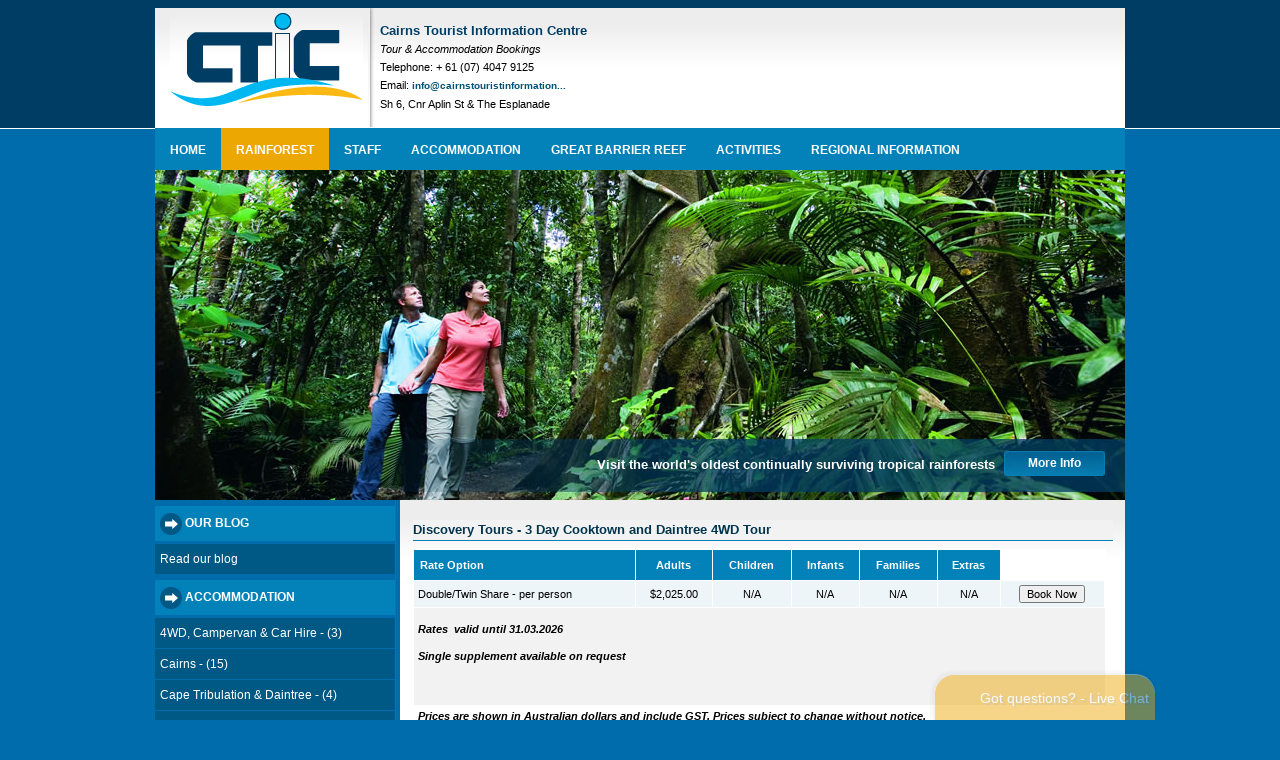

--- FILE ---
content_type: text/html
request_url: https://www.cairnstouristinformation.com.au/cairns-rainforest-tours/cooktown/discovery-tours-3-day-cooktown-tour.html
body_size: 5555
content:
<!DOCTYPE html PUBLIC "-//W3C//DTD XHTML 1.0 Strict//EN" "http://www.w3.org/TR/xhtml1/DTD/xhtml1-strict.dtd">
<html xmlns="http://www.w3.org/1999/xhtml">
<head>
<!-- Google Tag Manager -->
<script>(function(w,d,s,l,i){w[l]=w[l]||[];w[l].push({'gtm.start':
new Date().getTime(),event:'gtm.js'});var f=d.getElementsByTagName(s)[0],
j=d.createElement(s),dl=l!='dataLayer'?'&l='+l:'';j.async=true;j.src=
'https://www.googletagmanager.com/gtm.js?id='+i+dl;f.parentNode.insertBefore(j,f);
})(window,document,'script','dataLayer','GTM-53TLG9H');</script>
<!-- End Google Tag Manager -->
    
<title>
Discovery Tours - 3 Day Cooktown and Daintree 4WD Tour - CTIC</title>
<meta http-equiv="Content-Type" content="text/html; charset=utf-8" />
<meta name="description" content="Discovery Tours - 3 Day Cooktown and Daintree 4WD Tour - CTIC" />
<link rel="stylesheet" href="https://www.cairnstouristinformation.com.au/css/main.css" type="text/css">
<link rel="stylesheet" href="https://www.cairnstouristinformation.com.au/css/nav.css" type="text/css">
<script src="https://www.cairnstouristinformation.com.au/scripts/jquery.js" type="text/javascript"></script>
<script src="https://www.cairnstouristinformation.com.au/scripts/nav.js" type="text/javascript"></script>
<script src="https://www.cairnstouristinformation.com.au/scripts/jquery.innerfade/jquery.innerfade.js" type="text/javascript"></script>
<script src="https://www.cairnstouristinformation.com.au/scripts/AC_RunActiveContent.js" type="text/javascript"></script>
</head>
<body>
<!-- Google Tag Manager (noscript) -->
<noscript><iframe src="https://www.googletagmanager.com/ns.html?id=GTM-53TLG9H"
height="0" width="0" style="display:none;visibility:hidden"></iframe></noscript>
<!-- End Google Tag Manager (noscript) -->
<div id="base" style="display:none">
  https://www.cairnstouristinformation.com.au/</div>
<div id="wrapper">
  <div id="header"> <a href="https://www.cairnstouristinformation.com.au/"><img src="https://www.cairnstouristinformation.com.au/images/site/logo.jpg" alt="Cairns Tourist Information Center" height="93" width="193" id="logo"></a>
    <div id="header-flash"></div>
    <p><b>Cairns Tourist Information Centre</b><br />
      <em>Tour &amp; Accommodation Bookings</em><br />
      Telephone: + 61 (07) 4047 9125 <br />
      Email: <a href="mailto:info@cairnstouristinformation.com.au" style="font-size:10px;">info@cairnstouristinformation...</a><br />
      Sh 6, Cnr Aplin St & The Esplanade </p>
  </div>
  <div id="nav">
    <ul>


<li><a href="https://www.cairnstouristinformation.com.au/">HOME</a></li>



<li><a href="https://www.cairnstouristinformation.com.au/cairns-rainforest-tours.html" class="active">RAINFOREST</a></li>



<li><a href="https://www.cairnstouristinformation.com.au/staff.html">STAFF</a></li>



<li><a href="https://www.cairnstouristinformation.com.au/cairns-accommodation-bookings.html">ACCOMMODATION</a></li>



<li><a href="https://www.cairnstouristinformation.com.au/great-barrier-reef-tours.html">GREAT BARRIER REEF</a></li>



<li><a href="https://www.cairnstouristinformation.com.au/cairns-tour-bookings.html">ACTIVITIES</a></li>



<li><a href="https://www.cairnstouristinformation.com.au/regional_info.html">REGIONAL INFORMATION</a></li>



<li><a href="https://www.cairnstouristinformation.com.au/contact.html">CONTACT</a></li>


</ul>
  </div>
   <div id="focus">
  
  
       
         
       
         
       
         
       
         
           <img  src="https://www.cairnstouristinformation.com.au/images/site/header-img/rainforest.jpg" height="330" width="970" alt="" />
           <span id="action-info">Visit the world's oldest continually surviving tropical rainforests</span>
            <a href="https://www.cairnstouristinformation.com.au/cairns-rainforest-tours.html" class="header-action">More Info</a>
           
         
       
         
       
         
       
    </div> 
  <div id="content">
    <div id="content-left">
      <ul id="side-nav">
        <h2 class="header">OUR BLOG</h2>
        <li><a href="https://www.cairnstouristinformation.com.au/news.html">Read our blog</a></li> 
      </ul>
      

<ul id="side-nav">



<h2 class="header">ACCOMMODATION</h2>




<li><a href="https://www.cairnstouristinformation.com.au/cairns-accommodation-bookings/car-campervan-hire-.html">4WD, Campervan & Car Hire  - (3)</a></li> 







<li><a href="https://www.cairnstouristinformation.com.au/cairns-accommodation-bookings/cairns-accommodation.html">Cairns  - (15)</a></li> 







<li><a href="https://www.cairnstouristinformation.com.au/cairns-accommodation-bookings/cape_tribulation_daintree.html">Cape Tribulation & Daintree  - (4)</a></li> 







<li><a href="https://www.cairnstouristinformation.com.au/cairns-accommodation-bookings/Hotel_Tour_Packages.html">Hotel & Tour Packages  - (4)</a></li> 







<li><a href="https://www.cairnstouristinformation.com.au/cairns-accommodation-bookings/cairns_island_accommodation.html">Islands   - (2)</a></li> 







<li><a href="https://www.cairnstouristinformation.com.au/cairns-accommodation-bookings/atherton_tablelands_kuranda.html">Kuranda & Atherton Tablelands  - (1)</a></li> 







<li><a href="https://www.cairnstouristinformation.com.au/cairns-accommodation-bookings/luxury_escapes.html">Luxury Escapes  - (4)</a></li> 











<li><a href="https://www.cairnstouristinformation.com.au/cairns-accommodation-bookings/palm_cove_accommodation.html">Northern Beaches  - (7)</a></li> 







<li><a href="https://www.cairnstouristinformation.com.au/cairns-accommodation-bookings/port_douglas_accommodation.html">Port Douglas  - (11)</a></li> 





<h2 class="header">GREAT BARRIER REEF</h2>




<li><a href="https://www.cairnstouristinformation.com.au/great-barrier-reef-tours/cairns-island-tours.html">Cairns Islands  - (12)</a></li> 







<li><a href="https://www.cairnstouristinformation.com.au/great-barrier-reef-tours/great-barrier-reef-day-trips.html">Cairns Outer Reef   - (24)</a></li> 











<li><a href="https://www.cairnstouristinformation.com.au/great-barrier-reef-tours/great-barrier-reef-liveaboard-reef-trips.html">Liveaboards  - (9)</a></li> 







<li><a href="https://www.cairnstouristinformation.com.au/great-barrier-reef-tours/reef-rainforest-packages.html">Packages  - (8)</a></li> 







<li><a href="https://www.cairnstouristinformation.com.au/great-barrier-reef-tours/cairns-scuba-dive-courses.html">PADI & SSI - Learn To Dive  - (5)</a></li> 







<li><a href="https://www.cairnstouristinformation.com.au/great-barrier-reef-tours/port-douglas-reef-day-trips.html">Port Douglas Reef & Islands  - (15)</a></li> 







<li><a href="https://www.cairnstouristinformation.com.au/great-barrier-reef-tours/reef_charters.html">Private Charters  - (9)</a></li> 







<li><a href="https://www.cairnstouristinformation.com.au/great-barrier-reef-tours/Sunset-Cruising-Sailing.html">Sunset Cruising   - (8)</a></li> 





<h2 class="header">ACTIVITIES</h2>




<li><a href="https://www.cairnstouristinformation.com.au/cairns-tour-bookings/adventure-activities.html">Adventure  - (21)</a></li> 







<li><a href="https://www.cairnstouristinformation.com.au/cairns-tour-bookings/Cairns-fishing-tours.html">Fishing  - (11)</a></li> 







<li><a href="https://www.cairnstouristinformation.com.au/cairns-tour-bookings/half_day_tour_options.html">Half Day  - (33)</a></li> 







<li><a href="https://www.cairnstouristinformation.com.au/cairns-tour-bookings/aboriginal-culture.html">Indigenous  - (13)</a></li> 







<li><a href="https://www.cairnstouristinformation.com.au/cairns-tour-bookings/Rafting.html">Rafting and River Tubing  - (5)</a></li> 







<li><a href="https://www.cairnstouristinformation.com.au/cairns-tour-bookings/Cairns-scenic-flights.html">Scenic Flights   - (9)</a></li> 







<li><a href="https://www.cairnstouristinformation.com.au/cairns-tour-bookings/night-tours-dinner-packages.html">Unique Tours  - (11)</a></li> 





<h2 class="header">RAINFOREST</h2>




<li><a href="https://www.cairnstouristinformation.com.au/cairns-rainforest-tours/atherton-tablelands-tour.html">Atherton Tablelands / Waterfalls  - (13)</a></li> 







<li><a href="https://www.cairnstouristinformation.com.au/cairns-rainforest-tours/cape_tribulation_tour.html">Cape Tribulation & Daintree  - (21)</a></li> 







<li><a href="https://www.cairnstouristinformation.com.au/cairns-rainforest-tours/cape_york_tours.html">Cape York  - (13)</a></li> 







<li><a href="https://www.cairnstouristinformation.com.au/cairns-rainforest-tours/cooktown.html" class="active">Cooktown  - (4)</a></li> 







<li><a href="https://www.cairnstouristinformation.com.au/cairns-rainforest-tours/kuranda-tours.html">Kuranda Train & Skyrail  - (12)</a></li> 







<li><a href="https://www.cairnstouristinformation.com.au/cairns-rainforest-tours/off-the-beaten-track.html">Off The Beaten Track  - (16)</a></li> 







<li><a href="https://www.cairnstouristinformation.com.au/cairns-rainforest-tours/chillagoe-outback-.html">Outback/Chillagoe  - (12)</a></li> 







<li><a href="https://www.cairnstouristinformation.com.au/cairns-rainforest-tours/birdwatching-tour-cairns.html">Wildlife Tours & Bird Watching  - (9)</a></li> 





<h2 class="header">STAFF</h2>




<li><a href="https://www.cairnstouristinformation.com.au/staff/staffinfo.html">Meet Our Staff  - (5)</a></li> 



</ul>


      <h2 class="header">Find Our Locations</h2>
      <a href="https://www.cairnstouristinformation.com.au/contact.html"> <img src="https://www.cairnstouristinformation.com.au/images/map.jpg" alt=""  height="159" width="240"> </a> </div>
    <div id="content-right">
      <script src="https://www.cairnstouristinformation.com.au/scripts/jquery.lightbox-0.5.js"></script>
<link rel="stylesheet" href="https://www.cairnstouristinformation.com.au/css/jquery.lightbox-0.5.css" type="text/css">

<div id="content-right-in">
      <h1>
        Discovery Tours - 3 Day Cooktown and Daintree 4WD Tour  </h1>
  
            
      <div class="dcm_rates">
        <table cellspacing="1" cellpadding="4" border="0" class="tour-rates">
          <thead>
            <tr align="center">
              <td class="head-type">Rate Option</td>
              <td>Adults</td>
              <td>Children</td>
              <td>Infants</td>
              <td>Families</td>
              <td>Extras</td>
              <td class="empty"></td>
            </tr>
          </thead>
          <tbody>
                    
                      
            <tr>
              <td class="rate">Double/Twin Share - per person</td>
              <td>$2,025.00</td>
              <td>N/A</td>
              <td>N/A</td>
              <td>N/A</td>
              <td>N/A</td>
              
              <td>
              <form action="https://www.cairnstouristinformation.com.au/bookings/tour/338" method="post">
              <input type="hidden" name="product" value="Double/Twin Share - per person" />
              <input type="submit" value="Book Now" name="book">
              </form>
              </td>
            </tr>
                      <tr class="even">
              <td colspan="8" class="inclusions"><p><strong><em>Rates&nbsp; valid until 31.03.2026</em></strong></p>
<p><strong>Single supplement available on request</strong></p>
<p>&nbsp;</p></td>
           </tr>
            <tr class="odd">
              <td class="note" colspan="8"><span>Prices are shown in Australian dollars and include GST. Prices  subject to change without notice.</span></td>
              </tr>
            </tbody>
          </table>
      </div>
            
    
    
    
      <div id="product-detail-left">
            <p>This very small group tour takes you on an exclusive guided 4WD tour to  the Daintree National Park, Cooktown, and the Atherton Tablelands with  everything taken care of for you.&nbsp; Quality tour guide, accommodation and  meals are included. This tour ticks all the boxes in terms of showing  people the best of Far North Queensland! Visit Cooktown and its many  surrounding attractions as you learn about this truly amazing ancient  area of the world from our very experienced local Naturalist Guide.</p>
<p><strong>Inclusions</strong></p>
<p>&bull; Quality accommodation with private facilities<br />&bull; All Meals as per itinerary<br />&bull; Coffee Plantation Presentation &amp; Tour<br />&bull; All National Park entries fees<br />&bull; River Cruise<br />&bull; Entry to James Cook Museum</p>
<p><strong>Itinerary </strong></p>
<p><strong>Day 1 (lunch, dinner)</strong></p>
<p>After pick up from your accommodation, we ascend the Lamb Range above Cairns with amazing views over the city and beyond. We arrive at Copperlode Dam and Lake Morris, Cairns water catchment area. Our exclusive permit allows us to 4WD through the rainforest and river crossings to view rare King Ferns, one of our earliest vascular plant forms dating back to 325 million years. We then visit a World Heritage Rainforest Boardwalk where you'll view giant Strangler Fig Trees. We then head to one of Australia's original coffee plantations Jaques on the Atherton Tablelands for a delightful morning tea (including local coffee &amp; scones). Visit the Mareeba Wetlands, a sanctuary for much of tropical Australia savannah and wetland wildlife and cultural heritage. Check out Bob's Lookout before heading to Palmer River Roadhouse for lunch. Heading on towards Cooktown &amp; mysterious Black Mountain, we climb some rugged terrain for a visit to Archer Point Lighthouse a beacon to guide ships along the Great Barrier Reef.  From here we will head to Cooktown to our accommodation at the beautiful Seaview Hotel</p>
<p><strong>Day 2 (breakfast, lunch, dinner, overnight at Cape Tribulation)</strong></p>
<p>After breakfast, we enjoy a town tour of Cooktown and head up to Grassy Hill lookout for a look at fantastic<br />views of Cooktown and its famous "River of Gold". It's then onto the Historic Captain James Cook Museum which is one of Queensland best museums, showcasing the remarkable history of this remarkable town. The museum follows the story of Captain James Cook's enforced seven week stay at the Endeavour River, during which the first meaningful contact between Europeans and Indigenous Australian took place, to the days of the Palmer River gold rush, as well as personal stories and items from Cooktown's early residents. Now that you have been enriched in Australia's true history, we then head down to the famous historical Lion's Den Hotel for lunch and a refreshing drink (own expense). This is truly an Aussie icon built on the banks of the little Annan River, surrounded by 100 year old mango trees. Sign the wall like 100's of visitor's from all over Australia and the world have done for many years. From here we will head south towards Cape Tribulation and the Daintree Rainforest. Engaging 4WD we travel along the Bloomfield Track enjoying many scenic spots including Bloomfield Falls, Cedar Bay National Park, a boardwalk and more. After arriving at Cape Tribulation, you are free to take a walk on the beach and head up to Kulki Lookout. We then head towards our overnight accommodation.</p>
<p><strong>Day 3 (Breakfast, lunch, return to Cairns)</strong></p>
<p>After a leisurely breakfast, we head on towards Thornton Beach, adjacent to Queensland's fourth highest mountain, Thornton Peak at 1374 m. Here you will get a chance to stretch your legs on the beach and grab some amazing photo opportunities. We then continue on to the Alexandra Lookout for spectacular views over the Daintree River mouth and beyond to Low isles on the Great Barrier Reef and Snapper Island. We arrive at the famous Daintree River for our cable ferry crossing and onto our river cruise on one of the most diverse river systems in the world. Here you will enjoy our one hour cruise on the Daintree River where crocodiles and varied native bird species are spotted. This is your chance to see one of the longest river systems on the east coast of Australia through the eyes of a local, naturalist guide. After the cruise we will have a short drive to the Daintree Tea House for a special lunch at one of the Daintree region's oldest established restaurants with a choice to try delicious Barramundi Fish (other menu items are available) and exotic tropical fruits. Finally, we head south along one of the nicest coastal drives in the world, the picturesque Captain Cook Highway towards Cairns with an optional stop at Mossman Gorge and Port Douglas. Your guide will drop you back to your accommodation in Cairns or Port Douglas in the early evening.</p>
<p>&nbsp;</p>
<p><strong>* This Tour departs with a minimum of 2 passengers on Tuesday only&nbsp;(Subject to availability)</strong></p>
<p><strong>Tour is not suitable for children under 4, unless on a private charter. Please enquire for private charter rates.</strong></p>
<p><strong>Child Ages:&nbsp;4-14&nbsp;&nbsp;Concenssion Rate&nbsp;- Only applicable for twin share - not single traveller.</strong></p>      </div>
  <div id="product-detail-right">
            <a href="https://www.cairnstouristinformation.com.au/images/db-images/yx5ise.jpg" class="lightbox" title="Discovery Tours Australia - 3 Day Cooktown, Cape Tribulation and Atherton Tablelands "><img src="https://www.cairnstouristinformation.com.au/images/db-images/yx5ise_thumb.jpg" height="134" width="200" alt="Discovery Tours Australia - 3 Day Cooktown, Cape Tribulation and Atherton Tablelands "></a>
        <a href="https://www.cairnstouristinformation.com.au/images/db-images/l7p313.jpg" class="lightbox" title="Discovery Tours Australia - 3 Day Cooktown, Cape Tribulation and Atherton Tablelands "><img src="https://www.cairnstouristinformation.com.au/images/db-images/l7p313_thumb.jpg" height="110" width="200" alt="Discovery Tours Australia - 3 Day Cooktown, Cape Tribulation and Atherton Tablelands "></a>
        <a href="https://www.cairnstouristinformation.com.au/images/db-images/7g9z0m.jpg" class="lightbox" title="Discovery Tours Australia - 3 Day Cooktown, Cape Tribulation and Atherton Tablelands "><img src="https://www.cairnstouristinformation.com.au/images/db-images/7g9z0m_thumb.jpg" height="120" width="200" alt="Discovery Tours Australia - 3 Day Cooktown, Cape Tribulation and Atherton Tablelands "></a>
        <a href="https://www.cairnstouristinformation.com.au/images/db-images/9vdkeq.jpg" class="lightbox" title="Discovery Tours Australia - 3 Day Cooktown, Cape Tribulation and Atherton Tablelands "><img src="https://www.cairnstouristinformation.com.au/images/db-images/9vdkeq_thumb.jpg" height="150" width="200" alt="Discovery Tours Australia - 3 Day Cooktown, Cape Tribulation and Atherton Tablelands "></a>
        <a href="https://www.cairnstouristinformation.com.au/images/db-images/wfn5et.jpg" class="lightbox" title="Discovery Tours Australia - 3 Day Cooktown, Cape Tribulation and Atherton Tablelands "><img src="https://www.cairnstouristinformation.com.au/images/db-images/wfn5et_thumb.jpg" height="134" width="200" alt="Discovery Tours Australia - 3 Day Cooktown, Cape Tribulation and Atherton Tablelands "></a>
        <a href="https://www.cairnstouristinformation.com.au/images/db-images/fd9q5k.jpg" class="lightbox" title="Discovery Tours Australia - 3 Day Cooktown, Cape Tribulation and Atherton Tablelands "><img src="https://www.cairnstouristinformation.com.au/images/db-images/fd9q5k_thumb.jpg" height="165" width="200" alt="Discovery Tours Australia - 3 Day Cooktown, Cape Tribulation and Atherton Tablelands "></a>
        <a href="https://www.cairnstouristinformation.com.au/images/db-images/bvo5u0.jpg" class="lightbox" title="Discovery Tours Australia - 3 Day Cooktown, Cape Tribulation and Atherton Tablelands "><img src="https://www.cairnstouristinformation.com.au/images/db-images/bvo5u0_thumb.jpg" height="134" width="200" alt="Discovery Tours Australia - 3 Day Cooktown, Cape Tribulation and Atherton Tablelands "></a>
        <a href="https://www.cairnstouristinformation.com.au/images/db-images/arhu3g.jpg" class="lightbox" title="Discovery Tours Australia - 3 Day Cooktown, Cape Tribulation and Atherton Tablelands "><img src="https://www.cairnstouristinformation.com.au/images/db-images/arhu3g_thumb.jpg" height="165" width="200" alt="Discovery Tours Australia - 3 Day Cooktown, Cape Tribulation and Atherton Tablelands "></a>
        <a href="https://www.cairnstouristinformation.com.au/images/db-images/m2u3v5.jpg" class="lightbox" title="Discovery Tours Australia - 3 Day Cooktown, Cape Tribulation and Atherton Tablelands "><img src="https://www.cairnstouristinformation.com.au/images/db-images/m2u3v5_thumb.jpg" height="134" width="200" alt="Discovery Tours Australia - 3 Day Cooktown, Cape Tribulation and Atherton Tablelands "></a>
        <a href="https://www.cairnstouristinformation.com.au/images/db-images/ru2sn0.jpg" class="lightbox" title="Discovery Tours Australia - 3 Day Cooktown, Cape Tribulation and Atherton Tablelands "><img src="https://www.cairnstouristinformation.com.au/images/db-images/ru2sn0_thumb.jpg" height="129" width="200" alt="Discovery Tours Australia - 3 Day Cooktown, Cape Tribulation and Atherton Tablelands "></a>
        <a href="https://www.cairnstouristinformation.com.au/images/db-images/rebm9p.jpg" class="lightbox" title="Discovery Tours Australia - 3 Day Cooktown, Cape Tribulation and Atherton Tablelands "><img src="https://www.cairnstouristinformation.com.au/images/db-images/rebm9p_thumb.jpg" height="125" width="200" alt="Discovery Tours Australia - 3 Day Cooktown, Cape Tribulation and Atherton Tablelands "></a>
          </div>
  <br clear="all" />
</div>

<script type="text/javascript">
  $(function() {
    $('a[@class*=lightbox]').lightBox(); // Select all links that contains lightbox in the attribute rel    
    $('tbody tr:odd', this).removeClass('even').addClass('odd');
    $('tbody tr:even', this).removeClass('odd').addClass('even');
  });
</script>      <br clear="all" />
    </div>
    <br clear="all" />
  </div>
  <div id="footer-bar">
    <h2>Contact our Cairns Local Booking Offices | The time in Cairns is currently :<span id="time">asdsadas</span></h2>
  </div>
  <div id="footer">
    <div class="footer-contact right-bdr">
      <p><b>Aplin Street</b> [ <a href="https://www.cairnstouristinformation.com.au/contact.html">View Map</a> ] <br />
        Hours 8am-8pm<br />
        P: (07) 4047 9125 <br />
        Email: <a href="mailto:info@cairnstouristinformation.com.au">info@cairnstouristinformation.com.au</a> </p>
    </div>
    <div class="footer-contact right-bdr">
      <p><b>Shields Street</b> [ <a href="https://www.cairnstouristinformation.com.au/contact.html">View Map</a> ]<br />
        Hours 730am-9pm <br />
        P: (07) 4047 9122 <br />
        Email: <a href="mailto:info@cairnstouristinformation.com.au">info@cairnstouristinformation.com.au</a> </p>
    </div>
    
    <div class="footer-contact epath">
      <a href="https://www.cairnstouristinformation.com.au/epath.html" title="ecommerce payment gateway by e-Path"><img src="https://www.cairnstouristinformation.com.au/images/g-epath.png" width="195" height="73" alt="ecommerce payment gateway by e-Path" /></a>
    </div>
    
  </div>
  <div id="credits">
  <a href="http://www.rjnewdesigns.com" target="_blank">Cairns Web Design</a> by RJ New Designs</div>
</div>
<script src="https://www.cairnstouristinformation.com.au/scripts/time.js" type="text/javascript"></script> 
<!-- Start of StatCounter Code --> 
<script type="text/javascript">
var sc_project=6116689; 
var sc_invisible=1; 
var sc_security="ba39c260"; 
</script> 
<script type="text/javascript" src="https://www.statcounter.com/counter/counter.js"></script>
<noscript>
<div class="statcounter"><a title="hit counter" href="https://www.statcounter.com/free_hit_counter.html" target="_blank"><img class="statcounter" src="https://c.statcounter.com/6116689/0/ba39c260/1/" alt="hit counter" ></a></div>
</noscript>
<!-- End of StatCounter Code -->
<script>
var CHAT2_API = CHAT2_API||{};
CHAT2_API.args = {mode:'widget',chat2_base_url:'//cairnstouristinformationcomau.chat2.com/',wheight:450,wwidth:350,pheight:520,pwidth:500,leaveamessage:true,check_messages:false,lang:'eng/'};
(function() {
var po = document.createElement('script'); po.type = 'text/javascript'; po.setAttribute('crossorigin','anonymous'); po.async = true;
var date = new Date();po.src = '//cairnstouristinformationcomau.chat2.com/design/defaulttheme/js/widgetv2/index.js?'+(""+date.getFullYear() + date.getMonth() + date.getDate());
var s = document.getElementsByTagName('script')[0]; s.parentNode.insertBefore(po, s);
})();
</script>

</body>
</html>


--- FILE ---
content_type: text/css
request_url: https://www.cairnstouristinformation.com.au/css/main.css
body_size: 2708
content:
body {
	font-family: Verdana, Helvetica, sans-serif;
	font-size: 12px;
	color: #000;
	background-color: #006CAC;
	text-align: center;
}
body, form {
	margin: 0;
	padding: 0;
}
input, select, textarea {
	font-family: Verdana, Helvetica, sans-serif;
	font-size: 11px;
}
img {
	border: 0;
}
.small {
	font-size: 0.85em;
}
dl.col {
	line-height: 1.5em;
}
dl.col dt {
	float: left;
	width: 7em;
	padding-right: 0.5em;
	text-align: left;
}
dl.col dd {
	margin-left: 0.5em;
}
p {
	margin-top: 0.8em;
	margin-bottom: 0.8em;
	line-height: 1.7em;
}
.center {
	text-align: center;
}
.clr {
	clear: both;
}
h1 {
	font-family: Verdana, sans-serif;
	font-weight: bold;
	text-align: left;
	font-size: 13px;
	padding: 0px 0 0px 0;
	margin: 0.6em 0px 0.6em 0px;
	color: #01354D;
}
h2 {
	font-family: Verdana, sans-serif;
	font-weight: bold;
	text-align: left;
	font-size: 12px;
	padding: 0px 0 0px 0;
	margin: .8em 0px .8em 0px;
	color: #003D64;
}
h3 {
	font-size: 12px;
	color: #003D64;
	margin: 0.0em 0 0.6em 0;
}
h2.underline {
	border-bottom: 1px solid #ccc;
	padding-bottom: 3px;
}
.txt-right {
	text-align: right;
}
.txt-left {
	text-align: left;
}
.txt-center {
	text-align: center;
	padding: 15px;
}
a {
	color: #005277;
	text-decoration: none;
	font-weight: bold;
}
a:hover {
	color: #005277;
	text-decoration: underline;
}
.img-left {
	float: left;
	border: 1px solid #333;
	margin-right: 7px;
	margin-bottom: 7px;
}
.img-right {
	float: right;
	margin-bottom: 4px;
	margin-left: 5px;
	border: 1px solid #000;
}
.img-center {
	margin: 0 2px 0 2px;
	border: 1px solid #333;
}
.row-full {
	width: 100%;
	float: left;
	margin-bottom: 5px;
	margin-top: 5px;
}
body {
	background-image: url(../images/site/page-bg.jpg);
	background-repeat: repeat-x;
}
#wrapper {
	width: 970px;
	margin: 8px auto 0 auto;
}
#header {
	height: 120px;
	position: relative;
	background-color: #fff;
	width: 970px;
	background-image: url(../images/site/header-top-bg.jpg);
	background-repeat: repeat-x;
}
#header-flash {
	position: absolute;
	top: 8px;
	left: 480px;
	width: 470px;
	height: 100px;
}
#header p {
	position: absolute;
	top: 5px;
	left: 225px;
	width: 250px;
	height: 100px;
	font-size: 11px;
	text-align: left;
}
#header p b {
	font-size: 13px;
	color: #003D64;
}
#focus {
	width: 970px;
	height: 330px;
	position: relative;
}
#focus span {
	position: absolute;
	display: block;
	bottom: 28px;
	right: 130px;
	color: #fff;
	font-weight: bold;
	font-size: 13px;
}
#focus a {
	display: block;
	width: 101px;
	height: 25px;
	position: absolute;
	bottom: 24px;
	right: 20px;
	color: #fff;
	background-image: url(../images/site/header-btn.jpg);
	background-repeat: no-repeat;
	line-height: 25px;
	text-align: center;
	text-decoration: none;
}
#logo {
	position: absolute;
	top: 5px;
	left: 15px;
}
h3#name {
	position: absolute;
	bottom: 5px;
	left: 17px;
	font-size: 10px;
	margin: 0;
}
#nav {
	padding-top: 0px;
	padding-bottom: 0px;
	padding-left: 0px;
	padding-right: 0px;
	margin: 0px;
	LIST-STYLE-TYPE: none;
	font-family: Verdana, Geneva, Arial, helvetica, sans-serif;
	font-size: 12px;
	line-height: 40px;
	height: 42px;
	background-color: #0382B9;
}
#nav UL {
	padding: 0px;
	margin: 0px;
	list-style: none;
}
#nav li {
	float: left;
	display: block;
	position: relative;
	padding: 0px;
	margin: 0px;
	text-align: center;
	z-index: 6;
}
#nav a {
	color: #ffffff;
	display: block;
	LIST-STYLE-TYPE: none;
	padding: 0px 0px 0px 0px;
	margin: 0px;
	text-decoration: none;
	padding: 2px 15px 0 15px;
}
#nav a:hover {
	color: #fff;
	background-color: #005884;
}
#nav a.active {
	color: #fff;
	background-color: #EDA703;
}
#nav li:hover {
	background-color: #005884;
}
#nav li ul {
	LEFT: -2000px;
	POSITION: absolute;
	BACKGROUND: #01354D;
	WIDTH: 200px;
	filter: alpha(opacity=90);
	opacity: 0.95;
	-moz-opacity: 0.95;
}
#nav li.sfhover UL {
	LEFT: 0px;
	WIDTH: 160px;
	background-image: none;
}
#nav .hi {
}
#nav .hi.sfhover {
	LEFT: 0px;
}
#nav li ul li {
}
#nav li ul a {
	border-top: #FFFFFF solid 1px;
	color: #FFFFFF;
	display: block;
	WIDTH: 160px;
	text-align: left;
	text-decoration: none;
	text-indent: 5px;
	height: 25px;
	line-height: 25px;
	font-weight: normal;
	padding: 0;
	background-color: #005884;
}
#nav li:hover UL {
	LEFT: 0px;
	WIDTH: 160px;
	background-image: none;
}
#nav li ul a:hover {
	border-top: #FFFFFF solid 1px;
	color: #ffffff;
	text-align: left;
	/*background-color:#2D5FA8;*/

	background-color: #FCB913;
	background-image: none;
}
#content {
	width: 970px;
	margin: 0px auto;
	text-align: left;
	padding: 0px 0 0 0;
	background-image: url(../images/site/content-bg.jpg);
	background-repeat: repeat-y;
}
#content-left {
	float: left;
	width: 240px;
	text-align: center;
	background-color: #006CAC;
}
h2.header {
	background-color: #0382B9;
	line-height: 35px;
	background-image: url(../images/site/circle-arrow.jpg);
	background-repeat: no-repeat;
	background-position: 5px 7px;
	text-indent: 30px;
	margin: 5px 0 3px 0;
	color: #fff;
	float: left;
	width: 100%;
}
#side-nav {
	padding: 0;
	margin: 0;
	margin-top: 1px;
}
#side-nav li {
	padding: 0;
	margin: 0;
	list-style: none;
	float: left;
	width: 100%;
	margin-bottom: 1px;
}
#side-nav li a {
	padding: 0;
	margin: 0;
	background-color: #005884;
	display: block;
	line-height: 30px;
	text-align: left;
	text-indent: 5px;
	font-weight: normal;
	color: #fff;
	text-decoration: none;
	float: left;
	width: 100%;
}
#side-nav li a:hover {
	background-color: #0382B9;
}
#side-nav li a.active {
	background-color: #EDA703;
}
.side-hot {
	margin: 5px auto;
}
#content-right {
	float: right;
	width: 725px;
	text-align: center;
	background-color: #fff;
	background-image: url(../images/site/content-in-bg.jpg);
	background-repeat: repeat-x;
	padding-bottom: 25px;
}
#content-right-in {
	width: 700px;
	margin: 0 auto;
	text-align: left;
	padding-top: 12px;
}
#bread-crumb {
	line-height: 30px;
	border-bottom: 1px solid #005884;
	margin-bottom: 10px;
}
#content-right ul {
	margin: 0 0 0 15px;
	padding: 0 0 0 15px;
}
#content-right ul li {
	margin: 0.6em 0;
	line-height: 1.5em;
	list-style: square;
}
.home-intro-left {
	float: left;
	width: 480px;
}
.home-selected-cat {
	float: left;
	width: 200px;
	float: right;
}
.photo-description {
	margin-top: 1px;
	margin-bottom: 10px;
}
.photo-description img {
}
.photo-description p {
	margin: 0;
	padding: 2px 5px 2px 10px;
	background-color: #F7F7F7;
	margin-top: 1px;
	font-size: 10px;
}
.col-left {
	width: 49%;
	float: left;
}
.col-right {
	width: 49%;
	float: right;
}
#content-right ul.deals {
	background-image: url(../images/site/header-bg.jpg);
	background-repeat: repeat-x;
	margin: 0;
	padding: 0;
}
#content-right ul.deals li {
	margin: 0;
	padding: 4px;
	list-style: none;
	display: block;
	width: 332px;
	border-bottom: 1px dashed #ccc;
	padding-bottom: 5px;
}
#content-right ul.deals li h3 {
	color: #01354D;
}
#content-right ul.deals li img {
	float: right;
	margin-left: 4px;
}
#content-right ul.deals li a.more-info {
	text-decoration: none;
	color: #fff;
	font-size: 11px;
}
/* Category - Text */



.category_list {
	width: 700px;
	float: left;
	border-bottom: 1px solid #F2F2F2;
	margin-bottom: 6px;
	margin-top: 6px;
}
.category_odd {
}
.category_text {
	float: left;
	width: 570px;
}
.category-img {
	float: right;
	width: 115px;
}
.category-img img {
	border: 1px solid #000;
	float: left;
	margin-top: 4px;
}
div.heading {
	margin: 0.4em 0 6px 0;
	background-color: #F2F2F2;
	height: 30px;
	line-height: 20px;
	float: left;
	width: 700px;
	position: relative;
}
.heading h3 {
	float: left;
	line-height: 20px;
	margin-right: 5px;
	padding: 0.4em;
}
.category_list h3 {
	margin-right: 5px;
	padding: 0.4em;
	background-color: #F2F2F2;
}
.category_list h3 span {
	font-weight: normal;
	font-style: italic;
}
p.rate_from {
	background-color: #F2F2F2;
	margin-top: 0px;
	margin-bottom: 5px;
	padding: 5px;
	border: 1px dashed #0382B9;
	font-size: 11px;
}
a.more-info {
	color: #003D64;
	background-image: url(../images/site/more-info-bg.jpg);
	width: 101px;
	height: 25px;
	color: #fff;
	text-align: center;
	line-height: 25px;
	display: block;
	text-decoration: none;
}
#product-detail-left {
	width: 490px;
	float: left;
}
#product-detail-right {
	width: 200px;
	float: right;
}
#product-detail-right img {
	border: 1px solid #000;
	margin: 3px 0;
}
#product-detail-left h1 {
	background-color: #F2F2F2;
	position: relative;
}
#content-right-in h1 {
	background-color: #F2F2F2;
	border-bottom: 1px solid #0382B9;
	position: relative;
	line-height: 20px;
}
.stars {
	position: absolute;
	right: 20px;
	display: block;
	background-image: url(../images/site/stars.gif);
	background-repeat: repeat-x;
	background-position: left;
	width: 14px;
	height: 20px;
}
.star_1 {
	width: 14px;
}
.star_1_5 {
	width: 21px;
}
.star_2 {
	width: 28px;
}
.star_2_5 {
	width: 35px;
}
.star_3 {
	width: 42px;
}
.star_3_5 {
	width: 50px;
}
.star_4 {
	width: 56px;
}
.star_4_5 {
	width: 64px;
}
.star_5 {
	width: 70px;
}
/*--  Footer Code--*/



#footer-bar {
	background-color: #0382B9;
	line-height: 30px;
	color: #fff;
	text-align: left;
	margin-top: 1px;
	text-indent: 15px;
}
#footer-bar h2 {
	color: #fff;
	margin: 0;
	padding: 0;
}
#footer-bar ul {
	padding: 0;
	margin: 0;
}
#footer-bar ul li {
	display: inline;
}
#footer-bar a {
	color: #fff;
	font-weight: normal;
	padding: 0 15px;
	text-decoration: none;
}
#footer {
	background-color: #003D64;
	height: 120px;
	text-align: left;
	padding: 5px;
	margin-top: 1px;
	margin-bottom: 5px;
	color: #fff;
	line-height: 20px;
	position: relative;
	padding-top: 10px;
}
#time {
	color: #fff;
}
#footer p {
	line-height: 1.9em;
	margin: 0;
}
#footer a {
	color: #fff;
	font-weight: normal;
}
div.footer-contact {
	float: left;
	text-align: left;
	margin-left: 10px;
	width: 308px;
	height: 90px;
	margin-top: 5px;
}

div.epath {
  text-align: center;
}

div.epath img {
  margin-top: 10px;
}


.right-bdr {
	border-right: 1px solid #1B4D70;
}
div.footer-contact h3 {
	color: #fff;
}
div.footer-contact a {
	font-weight: normal;
	text-decoration: none;
}
div#footer-contact a:hover {
	text-decoration: underline;
}
div#footer-nav {
	width : 280px;
	float: left;
	border-right: 1px solid #F3F9FC;
	text-align: left;
	padding-left: 5px;
}
div#footer-nav ul {
	width: 130px;
	float: left;
	margin: 0 0 0 5px;
	padding: 0;
}
div#footer-nav ul li {
	list-style: none;
	line-height: 1.5em;
	margin: 0.6em 0;
}
div#footer-nav ul li a {
	text-decoration: none;
	text-transform: uppercase;
}
div#footer-nav ul li a:hover {
	text-decoration: underline;
}
div#footer-logo {
	width: 350px;
	margin-top: 25px;
	float: left;
	position: relative;
}
div#footer-logo #tusa {
	position: absolute;
	top: 5px;
	left: 15px;
}
div#footer-logo #spirit {
	position: absolute;
	top: 0px;
	left: 200px;
}
table.address {
	width: 100%;
	vertical-align: top;
	line-height: 1.8em;
	background-image: url(../images/site/t5-light-bg.jpg);
	background-position: center center;
	background-repeat: no-repeat;
}
table.address th {
	vertical-align: top;
}
#signature {
	background-color: #1B2806;
	color: #C9C098;
	font-size: 9px;
	text-align: right;
	padding-right: 15px;
	line-height: 20px;
}
#signature a {
	color: #BEB383;
	font-weight: normal;
	text-decoration: none;
}
.dcm_rates table {
	background-color: #fff;
	font-size: 11px;
	width: 99%;
	margin: 5px 0 5px 0;
}
.dcm_rates table td {
}
.dcm_rates table thead td {
	background-color: #0382B9;
	color: #fff;
	text-align: center;
	font-weight: bold;
	height: 30px;
	padding: 0 6px;
}
.dcm_rates table thead td.head-type {
	text-align: left;
}
.dcm_rates table thead td.empty {
	background-color: #fff;
}
.dcm_rates table tbody td.valid {
	background-color: #B0D8E9;
	text-align: left;
	color: #003D64;
}
.dcm_rates table tbody td {
	background-color: #EDF5F9;
	color: #000;
	text-align: center;
	font-weight: normal;
}
.dcm_rates table tbody td.rate {
	text-align: left;
}
.dcm_rates table tbody tr.odd td {
	background-color: #F2F2F2;
}
.dcm_rates table tbody td.note {
	background-color: #fff;
	text-align: left;
	font-style: italic;
	font-weight: bold;
}
.dcm_rates table tbody td.inclusions {
	background-color: #fff;
	text-align: left;
	font-style: italic;
	line-height: 1.5em;
}
.dcm_rates table tbody td a {
	display: block;
	width: 90px;
	background-color: #0079BC;
	height: 25px;
	line-height: 25px;
	text-align: left;
	text-indent: 20px;
	color: #fff;
	background-image: url(../images/site/smallarrow.jpg);
	background-repeat: no-repeat;
	background-position: 2px 4px;
}
.tour-book {
	background-color: #fff;
	margin: 5px 0;
}
.tour-book th {
	background-color: #0382B9;
	color: #fff;
}
.tour-book td {
	background-color: #F2F2F2;
	width: 50%;
	border-top: 1px solid #ccc;
}
.tour-book td h4 {
	margin: 5px 0 8px 0;
	color: #003D64;
}
.tour-book a.pay {
	display: block;
	background-image: url(../images/site/tour-book-pay-bg.jpg);
	background-repeat: no-repeat;
	width: 220px;
	height: 30px;
	line-height: 30px;
	color: #fff;
	text-indent: 40px;
}
.tour-book a {
	display: block;
	background-image: url(../images/site/tour-book-bg.jpg);
	background-repeat: no-repeat;
	width: 220px;
	height: 40px;
	line-height: 35px;
	color: #fff;
	text-indent: 40px;
}
#map {
	width: 470px;
	height: 555px;
	border: 1px solid #000;
}
.map-info-desc {
	line-height: 14px;
	width: 250px;
	font-size: 0.85em;
	color: #000;
}
#side-bar {
}
.locations {
	background-color: #F2F2F2;
	padding: 6px;
	margin-bottom: 5px;
}
#map-instructions {
	font-size: 11px;
	padding: 5px;
}
.locations p {
	margin: 0;
}
a.click_map {
	font-weight: normal;
}
#credits {
	font-size: 10px;
	color: #fff;
	text-align: right;
	padding: 4px 0px;
}
#credits a {
	font-weight: normal;
	color: #fff;
}
#credits a:hover {
	text-decoration: none;
}


.blog hr {
  border: 0px;
  background: #666;
  height: 1px;
}

#imagescrollergroup, #imagescrollergroup li {
  list-style: none;
  margin: 0px;
  padding: 0px;
  widtgh: 970px;
  height: 330px;
}

#imagescrollergroup {
  overflow: hidden;
}

#imagescrollergroup li {
  position: relative;
}

--- FILE ---
content_type: text/css;charset=UTF-8
request_url: https://cairnstouristinformationcomau.chat2.com//widgetrestapi/themestatus/3?v=1734751543
body_size: 754
content:
#lhc_status_container #status-icon {
    background-color:#ECA604!important;
    border-color:#ECA604!important;
}



#lhc_status_container #status-icon {
    color:#ffffff!important;
}






    #lhc_status_container #status-icon{
    border-radius:0!important;
    border:0;

        -webkit-border-top-left-radius: 20px!important;
    -moz-border-radius-topleft: 20px!important;
    border-top-left-radius: 20px!important;

    -webkit-box-shadow: -1px -1px 5px rgba(50, 50, 50, 0.17)!important;
    border: 1px solid #e3e3e3!important;
    border-right: 0!important;
    border-bottom: 0!important;
    -moz-box-shadow: -1px -1px 5px rgba(50, 50, 50, 0.17)!important;
    box-shadow: -1px -1px 5px rgba(50, 50, 50, 0.17)!important;
    padding: 5px 0px 0px 5px!important;
    width: 190px!important;
    transition: 1s!important;
    position: fixed!important;
    bottom: 0!important;
    right: 0!important;
    background-color: #ECA604!important;
    z-index: 2147483648!important;
    font-size:12px!important;
    font-family:arial!important;
    padding: 16px 0px 15px 0px!important;
    height: auto!important;
    color: #ffffff!important;
    }

    #lhc_status_container #status-icon:not(.close-status){
    background-image: url(/extension/chatto/design/chattotheme/images/icons/online_logo.png) !important;
    background-repeat: no-repeat!important;
    background-position: 3px 8px!important;
    }

    #lhc_status_container #status-icon.offline-status:not(.close-status) {
    background-image: url(/extension/chatto/design/chattotheme/images/icons/online_logo.png) !important;
    background-repeat: no-repeat!important;
    background-position: 3px 8px!important;
    }

    #lhc_status_container #status-icon:not(.close-status):before{
    content:'Got questions? - Live Chat'!important;
    padding-left:45px;
    }

    #lhc_status_container #status-icon.offline-status:not(.close-status):before{
    content:'Got questions? - Live Chat'!important;
    padding-left:45px;
    }



@import url('https://fonts.googleapis.com/css2?family=Signika&display=swap');

#lhc_status_container.lhc-desktop #status-icon:not(.close-status),
#lhc_status_container.lhc-desktop #status-icon.offline-status:not(.close-status){
    background-size: 16%;
    background-position: 6px 9px !important;
    width: 220px !important;
    border-radius: 20px 20px 0 0 !important;
}
#lhc_status_container.lhc-desktop #status-icon:not(.close-status):before {
    font-family: "Signika", sans-serif;
    font-weight: 400;
    font-size: 14px;
}

--- FILE ---
content_type: text/css;charset=UTF-8
request_url: https://cairnstouristinformationcomau.chat2.com//widgetrestapi/themepage/3?v=1734751543
body_size: 283
content:
#lhc_container_v2 #lhc_status_widget_v2{ 
        bottom:0px!important;   /* Adjust position from bottom */ 
        right:-5px!important;    /* Adjust position from right */
        /* Adjust dimensions themself to make smaller container to match new icon size */
        min-height: 65px!important;
        min-width: 196px!important;
        max-height: 65px!important;
        max-width: 196px!important;
        width: 196px!important;
        height: 65px!important;
    }#lhc_container_v2 #lhc_status_widget_v2.lhc-desktop {
    min-width: 230px !important;
    right:120px !important;
    /* max-width: 210px !important; */
    /* width: 210px !important; */
}

--- FILE ---
content_type: text/css;charset=UTF-8
request_url: https://cairnstouristinformationcomau.chat2.com//widgetrestapi/theme/3?v=1734751543
body_size: 480
content:
        
        
        
        
        
                #messagesBlock div.message-admin .op-tit{color:#ECA604!important;}
        
        .btn-bot,.btn-bot:hover,.btn-bot:focus,.btn-bot:active{
                                                                                }

        



.header-chat {
    background-color: #ECA604!important;


}

.desktop-header,.desktop-body{
    border-color:#ECA604!important;
        border-width: 1px!important;
    }


.header-link,
.header-link:hover,
.header-link .material-icons{
    color: #ffffff!important;
}




div#chat-status-container .p-1.pl-2.w-100 {
    display: block;
}
.operator-info div img{
    display: none;
}
.float-left.pr-1 {
    display: none;
}
div#chat-status-container {
    min-height: 58px;
}
i#chat-dropdown-options,
.user-chatwidget-buttons .settings{
    color: #ECA604 !important;
}
.message-send-area textarea::placeholder { 
  color: #ECA604 !important;
}
.bottom-message div.message-admin div.msg-body {
    font-size: 14px;
    padding: 7px 15px;
}







--- FILE ---
content_type: text/plain
request_url: https://www.google-analytics.com/j/collect?v=1&_v=j102&a=235005053&t=pageview&_s=1&dl=https%3A%2F%2Fwww.cairnstouristinformation.com.au%2Fcairns-rainforest-tours%2Fcooktown%2Fdiscovery-tours-3-day-cooktown-tour.html&ul=en-us%40posix&dt=Discovery%20Tours%20-%203%20Day%20Cooktown%20and%20Daintree%204WD%20Tour%20-%20CTIC&sr=1280x720&vp=1280x720&_u=YEBAAEABAAAAACAAI~&jid=519401636&gjid=705801589&cid=1988282713.1769058828&tid=UA-107771456-5&_gid=1175581808.1769058828&_r=1&_slc=1&gtm=45He61k2n8153TLG9Hv78380647za200zd78380647&gcd=13l3l3l3l1l1&dma=0&tag_exp=103116026~103200004~104527907~104528501~104684208~104684211~105391252~115938465~115938468~116682877~116988316~117041588~117223560&z=1638123894
body_size: -456
content:
2,cG-RLB2T2W5NX

--- FILE ---
content_type: application/javascript
request_url: https://www.cairnstouristinformation.com.au/scripts/time.js
body_size: 188
content:
    
<!-- hide from old browsers
function jsClockTimeZone(){
  // Copyright 1999 - 2001 by Ray Stott
  // OK to use if this copyright is included
  // Script available at http://www.crays.com/jsc
  var TimezoneOffset = +10  // adjust for time zone
  var localTime = new Date()
  var ms = localTime.getTime() 
             + (localTime.getTimezoneOffset() * 60000)
             + TimezoneOffset * 3600000
  var time =  new Date(ms) 
  var hour = time.getHours() 
  var minute = time.getMinutes()
  var second = time.getSeconds()
  var temp = "" + ((hour > 12) ? hour - 12 : hour)
  if(hour==0) temp = "12"
  if(temp.length==1) temp = " " + temp
  temp += ((minute < 10) ? ":0" : ":") + minute
  temp += ((second < 10) ? ":0" : ":") + second
  temp += (hour >= 12) ? " PM" : " AM"
  document.getElementById('time').innerHTML = temp;
  setTimeout("jsClockTimeZone()",1000)
  }
  jsClockTimeZone();
//-->



--- FILE ---
content_type: application/javascript
request_url: https://cairnstouristinformationcomau.chat2.com/design/defaulttheme/js/widgetv2/vendor.js?v=a1
body_size: 100525
content:
/*! For license information please see vendor.js.LICENSE.txt */
(self.webpackChunkLHCReactAPP=self.webpackChunkLHCReactAPP||[]).push([[736],{9669:function(e,t,n){e.exports=n(1609)},5448:function(e,t,n){"use strict";var r=n(4867),i=n(6026),o=n(4372),a=n(5327),u=n(4097),s=n(4109),l=n(7985),c=n(5061);e.exports=function(e){return new Promise((function(t,n){var f=e.data,p=e.headers,d=e.responseType;r.isFormData(f)&&delete p["Content-Type"];var h=new XMLHttpRequest;if(e.auth){var v=e.auth.username||"",g=e.auth.password?unescape(encodeURIComponent(e.auth.password)):"";p.Authorization="Basic "+btoa(v+":"+g)}var y=u(e.baseURL,e.url);function m(){if(h){var r="getAllResponseHeaders"in h?s(h.getAllResponseHeaders()):null,o={data:d&&"text"!==d&&"json"!==d?h.response:h.responseText,status:h.status,statusText:h.statusText,headers:r,config:e,request:h};i(t,n,o),h=null}}if(h.open(e.method.toUpperCase(),a(y,e.params,e.paramsSerializer),!0),h.timeout=e.timeout,"onloadend"in h?h.onloadend=m:h.onreadystatechange=function(){h&&4===h.readyState&&(0!==h.status||h.responseURL&&0===h.responseURL.indexOf("file:"))&&setTimeout(m)},h.onabort=function(){h&&(n(c("Request aborted",e,"ECONNABORTED",h)),h=null)},h.onerror=function(){n(c("Network Error",e,null,h)),h=null},h.ontimeout=function(){var t="timeout of "+e.timeout+"ms exceeded";e.timeoutErrorMessage&&(t=e.timeoutErrorMessage),n(c(t,e,e.transitional&&e.transitional.clarifyTimeoutError?"ETIMEDOUT":"ECONNABORTED",h)),h=null},r.isStandardBrowserEnv()){var b=(e.withCredentials||l(y))&&e.xsrfCookieName?o.read(e.xsrfCookieName):void 0;b&&(p[e.xsrfHeaderName]=b)}"setRequestHeader"in h&&r.forEach(p,(function(e,t){void 0===f&&"content-type"===t.toLowerCase()?delete p[t]:h.setRequestHeader(t,e)})),r.isUndefined(e.withCredentials)||(h.withCredentials=!!e.withCredentials),d&&"json"!==d&&(h.responseType=e.responseType),"function"==typeof e.onDownloadProgress&&h.addEventListener("progress",e.onDownloadProgress),"function"==typeof e.onUploadProgress&&h.upload&&h.upload.addEventListener("progress",e.onUploadProgress),e.cancelToken&&e.cancelToken.promise.then((function(e){h&&(h.abort(),n(e),h=null)})),f||(f=null),h.send(f)}))}},1609:function(e,t,n){"use strict";var r=n(4867),i=n(1849),o=n(321),a=n(7185);function u(e){var t=new o(e),n=i(o.prototype.request,t);return r.extend(n,o.prototype,t),r.extend(n,t),n}var s=u(n(5655));s.Axios=o,s.create=function(e){return u(a(s.defaults,e))},s.Cancel=n(5263),s.CancelToken=n(4972),s.isCancel=n(6502),s.all=function(e){return Promise.all(e)},s.spread=n(8713),s.isAxiosError=n(6268),e.exports=s,e.exports.default=s},5263:function(e){"use strict";function t(e){this.message=e}t.prototype.toString=function(){return"Cancel"+(this.message?": "+this.message:"")},t.prototype.__CANCEL__=!0,e.exports=t},4972:function(e,t,n){"use strict";var r=n(5263);function i(e){if("function"!=typeof e)throw new TypeError("executor must be a function.");var t;this.promise=new Promise((function(e){t=e}));var n=this;e((function(e){n.reason||(n.reason=new r(e),t(n.reason))}))}i.prototype.throwIfRequested=function(){if(this.reason)throw this.reason},i.source=function(){var e;return{token:new i((function(t){e=t})),cancel:e}},e.exports=i},6502:function(e){"use strict";e.exports=function(e){return!(!e||!e.__CANCEL__)}},321:function(e,t,n){"use strict";var r=n(4867),i=n(5327),o=n(782),a=n(3572),u=n(7185),s=n(4875),l=s.validators;function c(e){this.defaults=e,this.interceptors={request:new o,response:new o}}c.prototype.request=function(e){"string"==typeof e?(e=arguments[1]||{}).url=arguments[0]:e=e||{},(e=u(this.defaults,e)).method?e.method=e.method.toLowerCase():this.defaults.method?e.method=this.defaults.method.toLowerCase():e.method="get";var t=e.transitional;void 0!==t&&s.assertOptions(t,{silentJSONParsing:l.transitional(l.boolean,"1.0.0"),forcedJSONParsing:l.transitional(l.boolean,"1.0.0"),clarifyTimeoutError:l.transitional(l.boolean,"1.0.0")},!1);var n=[],r=!0;this.interceptors.request.forEach((function(t){"function"==typeof t.runWhen&&!1===t.runWhen(e)||(r=r&&t.synchronous,n.unshift(t.fulfilled,t.rejected))}));var i,o=[];if(this.interceptors.response.forEach((function(e){o.push(e.fulfilled,e.rejected)})),!r){var c=[a,void 0];for(Array.prototype.unshift.apply(c,n),c=c.concat(o),i=Promise.resolve(e);c.length;)i=i.then(c.shift(),c.shift());return i}for(var f=e;n.length;){var p=n.shift(),d=n.shift();try{f=p(f)}catch(e){d(e);break}}try{i=a(f)}catch(e){return Promise.reject(e)}for(;o.length;)i=i.then(o.shift(),o.shift());return i},c.prototype.getUri=function(e){return e=u(this.defaults,e),i(e.url,e.params,e.paramsSerializer).replace(/^\?/,"")},r.forEach(["delete","get","head","options"],(function(e){c.prototype[e]=function(t,n){return this.request(u(n||{},{method:e,url:t,data:(n||{}).data}))}})),r.forEach(["post","put","patch"],(function(e){c.prototype[e]=function(t,n,r){return this.request(u(r||{},{method:e,url:t,data:n}))}})),e.exports=c},782:function(e,t,n){"use strict";var r=n(4867);function i(){this.handlers=[]}i.prototype.use=function(e,t,n){return this.handlers.push({fulfilled:e,rejected:t,synchronous:!!n&&n.synchronous,runWhen:n?n.runWhen:null}),this.handlers.length-1},i.prototype.eject=function(e){this.handlers[e]&&(this.handlers[e]=null)},i.prototype.forEach=function(e){r.forEach(this.handlers,(function(t){null!==t&&e(t)}))},e.exports=i},4097:function(e,t,n){"use strict";var r=n(1793),i=n(7303);e.exports=function(e,t){return e&&!r(t)?i(e,t):t}},5061:function(e,t,n){"use strict";var r=n(481);e.exports=function(e,t,n,i,o){var a=new Error(e);return r(a,t,n,i,o)}},3572:function(e,t,n){"use strict";var r=n(4867),i=n(8527),o=n(6502),a=n(5655);function u(e){e.cancelToken&&e.cancelToken.throwIfRequested()}e.exports=function(e){return u(e),e.headers=e.headers||{},e.data=i.call(e,e.data,e.headers,e.transformRequest),e.headers=r.merge(e.headers.common||{},e.headers[e.method]||{},e.headers),r.forEach(["delete","get","head","post","put","patch","common"],(function(t){delete e.headers[t]})),(e.adapter||a.adapter)(e).then((function(t){return u(e),t.data=i.call(e,t.data,t.headers,e.transformResponse),t}),(function(t){return o(t)||(u(e),t&&t.response&&(t.response.data=i.call(e,t.response.data,t.response.headers,e.transformResponse))),Promise.reject(t)}))}},481:function(e){"use strict";e.exports=function(e,t,n,r,i){return e.config=t,n&&(e.code=n),e.request=r,e.response=i,e.isAxiosError=!0,e.toJSON=function(){return{message:this.message,name:this.name,description:this.description,number:this.number,fileName:this.fileName,lineNumber:this.lineNumber,columnNumber:this.columnNumber,stack:this.stack,config:this.config,code:this.code}},e}},7185:function(e,t,n){"use strict";var r=n(4867);e.exports=function(e,t){t=t||{};var n={},i=["url","method","data"],o=["headers","auth","proxy","params"],a=["baseURL","transformRequest","transformResponse","paramsSerializer","timeout","timeoutMessage","withCredentials","adapter","responseType","xsrfCookieName","xsrfHeaderName","onUploadProgress","onDownloadProgress","decompress","maxContentLength","maxBodyLength","maxRedirects","transport","httpAgent","httpsAgent","cancelToken","socketPath","responseEncoding"],u=["validateStatus"];function s(e,t){return r.isPlainObject(e)&&r.isPlainObject(t)?r.merge(e,t):r.isPlainObject(t)?r.merge({},t):r.isArray(t)?t.slice():t}function l(i){r.isUndefined(t[i])?r.isUndefined(e[i])||(n[i]=s(void 0,e[i])):n[i]=s(e[i],t[i])}r.forEach(i,(function(e){r.isUndefined(t[e])||(n[e]=s(void 0,t[e]))})),r.forEach(o,l),r.forEach(a,(function(i){r.isUndefined(t[i])?r.isUndefined(e[i])||(n[i]=s(void 0,e[i])):n[i]=s(void 0,t[i])})),r.forEach(u,(function(r){r in t?n[r]=s(e[r],t[r]):r in e&&(n[r]=s(void 0,e[r]))}));var c=i.concat(o).concat(a).concat(u),f=Object.keys(e).concat(Object.keys(t)).filter((function(e){return-1===c.indexOf(e)}));return r.forEach(f,l),n}},6026:function(e,t,n){"use strict";var r=n(5061);e.exports=function(e,t,n){var i=n.config.validateStatus;n.status&&i&&!i(n.status)?t(r("Request failed with status code "+n.status,n.config,null,n.request,n)):e(n)}},8527:function(e,t,n){"use strict";var r=n(4867),i=n(5655);e.exports=function(e,t,n){var o=this||i;return r.forEach(n,(function(n){e=n.call(o,e,t)})),e}},5655:function(e,t,n){"use strict";var r=n(4867),i=n(6016),o=n(481),a={"Content-Type":"application/x-www-form-urlencoded"};function u(e,t){!r.isUndefined(e)&&r.isUndefined(e["Content-Type"])&&(e["Content-Type"]=t)}var s,l={transitional:{silentJSONParsing:!0,forcedJSONParsing:!0,clarifyTimeoutError:!1},adapter:(("undefined"!=typeof XMLHttpRequest||"undefined"!=typeof process&&"[object process]"===Object.prototype.toString.call(process))&&(s=n(5448)),s),transformRequest:[function(e,t){return i(t,"Accept"),i(t,"Content-Type"),r.isFormData(e)||r.isArrayBuffer(e)||r.isBuffer(e)||r.isStream(e)||r.isFile(e)||r.isBlob(e)?e:r.isArrayBufferView(e)?e.buffer:r.isURLSearchParams(e)?(u(t,"application/x-www-form-urlencoded;charset=utf-8"),e.toString()):r.isObject(e)||t&&"application/json"===t["Content-Type"]?(u(t,"application/json"),function(e,t,n){if(r.isString(e))try{return(0,JSON.parse)(e),r.trim(e)}catch(e){if("SyntaxError"!==e.name)throw e}return(0,JSON.stringify)(e)}(e)):e}],transformResponse:[function(e){var t=this.transitional,n=t&&t.silentJSONParsing,i=t&&t.forcedJSONParsing,a=!n&&"json"===this.responseType;if(a||i&&r.isString(e)&&e.length)try{return JSON.parse(e)}catch(e){if(a){if("SyntaxError"===e.name)throw o(e,this,"E_JSON_PARSE");throw e}}return e}],timeout:0,xsrfCookieName:"XSRF-TOKEN",xsrfHeaderName:"X-XSRF-TOKEN",maxContentLength:-1,maxBodyLength:-1,validateStatus:function(e){return e>=200&&e<300},headers:{common:{Accept:"application/json, text/plain, */*"}}};r.forEach(["delete","get","head"],(function(e){l.headers[e]={}})),r.forEach(["post","put","patch"],(function(e){l.headers[e]=r.merge(a)})),e.exports=l},1849:function(e){"use strict";e.exports=function(e,t){return function(){for(var n=new Array(arguments.length),r=0;r<n.length;r++)n[r]=arguments[r];return e.apply(t,n)}}},5327:function(e,t,n){"use strict";var r=n(4867);function i(e){return encodeURIComponent(e).replace(/%3A/gi,":").replace(/%24/g,"$").replace(/%2C/gi,",").replace(/%20/g,"+").replace(/%5B/gi,"[").replace(/%5D/gi,"]")}e.exports=function(e,t,n){if(!t)return e;var o;if(n)o=n(t);else if(r.isURLSearchParams(t))o=t.toString();else{var a=[];r.forEach(t,(function(e,t){null!=e&&(r.isArray(e)?t+="[]":e=[e],r.forEach(e,(function(e){r.isDate(e)?e=e.toISOString():r.isObject(e)&&(e=JSON.stringify(e)),a.push(i(t)+"="+i(e))})))})),o=a.join("&")}if(o){var u=e.indexOf("#");-1!==u&&(e=e.slice(0,u)),e+=(-1===e.indexOf("?")?"?":"&")+o}return e}},7303:function(e){"use strict";e.exports=function(e,t){return t?e.replace(/\/+$/,"")+"/"+t.replace(/^\/+/,""):e}},4372:function(e,t,n){"use strict";var r=n(4867);e.exports=r.isStandardBrowserEnv()?{write:function(e,t,n,i,o,a){var u=[];u.push(e+"="+encodeURIComponent(t)),r.isNumber(n)&&u.push("expires="+new Date(n).toGMTString()),r.isString(i)&&u.push("path="+i),r.isString(o)&&u.push("domain="+o),!0===a&&u.push("secure"),document.cookie=u.join("; ")},read:function(e){var t=document.cookie.match(new RegExp("(^|;\\s*)("+e+")=([^;]*)"));return t?decodeURIComponent(t[3]):null},remove:function(e){this.write(e,"",Date.now()-864e5)}}:{write:function(){},read:function(){return null},remove:function(){}}},1793:function(e){"use strict";e.exports=function(e){return/^([a-z][a-z\d\+\-\.]*:)?\/\//i.test(e)}},6268:function(e){"use strict";e.exports=function(e){return"object"==typeof e&&!0===e.isAxiosError}},7985:function(e,t,n){"use strict";var r=n(4867);e.exports=r.isStandardBrowserEnv()?function(){var e,t=/(msie|trident)/i.test(navigator.userAgent),n=document.createElement("a");function i(e){var r=e;return t&&(n.setAttribute("href",r),r=n.href),n.setAttribute("href",r),{href:n.href,protocol:n.protocol?n.protocol.replace(/:$/,""):"",host:n.host,search:n.search?n.search.replace(/^\?/,""):"",hash:n.hash?n.hash.replace(/^#/,""):"",hostname:n.hostname,port:n.port,pathname:"/"===n.pathname.charAt(0)?n.pathname:"/"+n.pathname}}return e=i(window.location.href),function(t){var n=r.isString(t)?i(t):t;return n.protocol===e.protocol&&n.host===e.host}}():function(){return!0}},6016:function(e,t,n){"use strict";var r=n(4867);e.exports=function(e,t){r.forEach(e,(function(n,r){r!==t&&r.toUpperCase()===t.toUpperCase()&&(e[t]=n,delete e[r])}))}},4109:function(e,t,n){"use strict";var r=n(4867),i=["age","authorization","content-length","content-type","etag","expires","from","host","if-modified-since","if-unmodified-since","last-modified","location","max-forwards","proxy-authorization","referer","retry-after","user-agent"];e.exports=function(e){var t,n,o,a={};return e?(r.forEach(e.split("\n"),(function(e){if(o=e.indexOf(":"),t=r.trim(e.substr(0,o)).toLowerCase(),n=r.trim(e.substr(o+1)),t){if(a[t]&&i.indexOf(t)>=0)return;a[t]="set-cookie"===t?(a[t]?a[t]:[]).concat([n]):a[t]?a[t]+", "+n:n}})),a):a}},8713:function(e){"use strict";e.exports=function(e){return function(t){return e.apply(null,t)}}},4875:function(e,t,n){"use strict";var r=n(8593),i={};["object","boolean","number","function","string","symbol"].forEach((function(e,t){i[e]=function(n){return typeof n===e||"a"+(t<1?"n ":" ")+e}}));var o={},a=r.version.split(".");function u(e,t){for(var n=t?t.split("."):a,r=e.split("."),i=0;i<3;i++){if(n[i]>r[i])return!0;if(n[i]<r[i])return!1}return!1}i.transitional=function(e,t,n){var i=t&&u(t);function a(e,t){return"[Axios v"+r.version+"] Transitional option '"+e+"'"+t+(n?". "+n:"")}return function(n,r,u){if(!1===e)throw new Error(a(r," has been removed in "+t));return i&&!o[r]&&(o[r]=!0,console.warn(a(r," has been deprecated since v"+t+" and will be removed in the near future"))),!e||e(n,r,u)}},e.exports={isOlderVersion:u,assertOptions:function(e,t,n){if("object"!=typeof e)throw new TypeError("options must be an object");for(var r=Object.keys(e),i=r.length;i-- >0;){var o=r[i],a=t[o];if(a){var u=e[o],s=void 0===u||a(u,o,e);if(!0!==s)throw new TypeError("option "+o+" must be "+s)}else if(!0!==n)throw Error("Unknown option "+o)}},validators:i}},4867:function(e,t,n){"use strict";var r=n(1849),i=Object.prototype.toString;function o(e){return"[object Array]"===i.call(e)}function a(e){return void 0===e}function u(e){return null!==e&&"object"==typeof e}function s(e){if("[object Object]"!==i.call(e))return!1;var t=Object.getPrototypeOf(e);return null===t||t===Object.prototype}function l(e){return"[object Function]"===i.call(e)}function c(e,t){if(null!=e)if("object"!=typeof e&&(e=[e]),o(e))for(var n=0,r=e.length;n<r;n++)t.call(null,e[n],n,e);else for(var i in e)Object.prototype.hasOwnProperty.call(e,i)&&t.call(null,e[i],i,e)}e.exports={isArray:o,isArrayBuffer:function(e){return"[object ArrayBuffer]"===i.call(e)},isBuffer:function(e){return null!==e&&!a(e)&&null!==e.constructor&&!a(e.constructor)&&"function"==typeof e.constructor.isBuffer&&e.constructor.isBuffer(e)},isFormData:function(e){return"undefined"!=typeof FormData&&e instanceof FormData},isArrayBufferView:function(e){return"undefined"!=typeof ArrayBuffer&&ArrayBuffer.isView?ArrayBuffer.isView(e):e&&e.buffer&&e.buffer instanceof ArrayBuffer},isString:function(e){return"string"==typeof e},isNumber:function(e){return"number"==typeof e},isObject:u,isPlainObject:s,isUndefined:a,isDate:function(e){return"[object Date]"===i.call(e)},isFile:function(e){return"[object File]"===i.call(e)},isBlob:function(e){return"[object Blob]"===i.call(e)},isFunction:l,isStream:function(e){return u(e)&&l(e.pipe)},isURLSearchParams:function(e){return"undefined"!=typeof URLSearchParams&&e instanceof URLSearchParams},isStandardBrowserEnv:function(){return("undefined"==typeof navigator||"ReactNative"!==navigator.product&&"NativeScript"!==navigator.product&&"NS"!==navigator.product)&&"undefined"!=typeof window&&"undefined"!=typeof document},forEach:c,merge:function e(){var t={};function n(n,r){s(t[r])&&s(n)?t[r]=e(t[r],n):s(n)?t[r]=e({},n):o(n)?t[r]=n.slice():t[r]=n}for(var r=0,i=arguments.length;r<i;r++)c(arguments[r],n);return t},extend:function(e,t,n){return c(t,(function(t,i){e[i]=n&&"function"==typeof t?r(t,n):t})),e},trim:function(e){return e.trim?e.trim():e.replace(/^\s+|\s+$/g,"")},stripBOM:function(e){return 65279===e.charCodeAt(0)&&(e=e.slice(1)),e}}},952:function(e,t,n){var r,i;void 0===(i="function"==typeof(r=function(){"use strict";var e=void 0!==n.g?n.g:this||window,t=document,r=t.documentElement,i=e.BSN={},o=i.supports=[],a="data-toggle",u="data-dismiss",s="Dropdown",l="Modal",c="Tab",f="data-backdrop",p="data-target",d="aria-expanded",h="aria-hidden",v="aria-selected",g="click",y="focus",m="keydown",b="resize",_="show",w="shown",k="hide",x="hidden",S="getAttribute",E="Transition",T="Duration",C="Webkit",O="tabindex",P="active",N="show",z="collapsing",R="left",j=0,I=C+E in r.style||E.toLowerCase()in r.style,L=C+E in r.style?C.toLowerCase()+E+"End":E.toLowerCase()+"end",M=C+T in r.style?C.toLowerCase()+E+T:E.toLowerCase()+T,A=function(e){e.focus?e.focus():e.setActive()},D=function(e,t){e.classList.add(t)},U=function(e,t){e.classList.remove(t)},F=function(e,t){return e.classList.contains(t)},q=function(e,t){return[].slice.call(e.getElementsByClassName(t))},B=function(e,n){return"object"==typeof e?e:(n||t).querySelector(e)},V=function(e,t,n,r){r=r||!1,e.addEventListener(t,n,r)},H=function(e,t,n,r){r=r||!1,e.removeEventListener(t,n,r)},W=function(e,t,n,r){V(e,t,(function i(o){n(o),H(e,t,i,r)}),r)},K=!!function(){var t=!1;try{var n=Object.defineProperty({},"passive",{get:function(){t=!0}});W(e,"testPassive",null,n)}catch(e){}return t}()&&{passive:!0},Z=function(t){var n=I?e.getComputedStyle(t)[M]:0;return"number"!=typeof(n=parseFloat(n))||isNaN(n)?0:1e3*n},$=function(e,t){var n=0;Z(e)?W(e,L,(function(e){!n&&t(e),n=1})):setTimeout((function(){!n&&t(),n=1}),17)},Q=function(e,t,n){var r=new CustomEvent(e+".bs."+t);r.relatedTarget=n,this.dispatchEvent(r)};i.version="2.0.27";var X=function(n,i){n=B(n);var o="modal",a="static",s="modalTrigger",c="modal-backdrop",d=n.getAttribute(p)||n.getAttribute("href"),v=B(d),y=F(n,o)?n:v;if(F(n,o)&&(n=null),y){i=i||{},this.keyboard=!1!==i.keyboard&&"false"!==y.getAttribute("data-keyboard"),this.backdrop=i.backdrop!==a&&y.getAttribute(f)!==a||a,this.backdrop=!1!==i.backdrop&&"false"!==y.getAttribute(f)&&this.backdrop,this.animation=!!F(y,"fade"),this.content=i.content,y.isAnimating=!1;var S,E,T,C,O,P=this,z=null,R=q(r,"fixed-top").concat(q(r,"fixed-bottom")),L=function(){var n,r=e.getComputedStyle(t.body),i=parseInt(r.paddingRight,10);if(S&&(t.body.style.paddingRight=i+E+"px",y.style.paddingRight=E+"px",R.length))for(var o=0;o<R.length;o++)n=e.getComputedStyle(R[o]).paddingRight,R[o].style.paddingRight=parseInt(n)+E+"px"},M=function(){var n,i,o;S=t.body.clientWidth<(o=r.getBoundingClientRect(),e.innerWidth||o.right-Math.abs(o.left)),(i=t.createElement("div")).className="modal-scrollbar-measure",t.body.appendChild(i),n=i.offsetWidth-i.clientWidth,t.body.removeChild(i),E=n},W=function(){(T=B(".modal-backdrop"))&&null!==T&&"object"==typeof T&&(j=0,t.body.removeChild(T),T=null)},X=function(){A(y),y.isAnimating=!1,Q.call(y,w,o,z),V(e,b,P.update,K),V(y,g,G),V(t,m,Y)},J=function(){y.style.display="",n&&A(n),Q.call(y,x,o),q(t,"modal show")[0]||(function(){if(t.body.style.paddingRight="",y.style.paddingRight="",R.length)for(var e=0;e<R.length;e++)R[e].style.paddingRight=""}(),U(t.body,"modal-open"),T&&F(T,"fade")?(U(T,N),$(T,W)):W(),H(e,b,P.update,K),H(y,g,G),H(t,m,Y)),y.isAnimating=!1},Y=function(e){y.isAnimating||P.keyboard&&27==e.which&&F(y,N)&&P.hide()},G=function(e){if(!y.isAnimating){var t=e.target;F(y,N)&&(t.parentNode.getAttribute(u)===o||t.getAttribute(u)===o||t===y&&P.backdrop!==a)&&(P.hide(),z=null,e.preventDefault())}};this.toggle=function(){F(y,N)?this.hide():this.show()},this.show=function(){F(y,N)||y.isAnimating||(clearTimeout(O),O=setTimeout((function(){y.isAnimating=!0,Q.call(y,_,o,z);var e,n=q(t,"modal show")[0];n&&n!==y&&(s in n&&n.modalTrigger.Modal.hide(),l in n&&n.Modal.hide()),P.backdrop&&!j&&!T&&(e=t.createElement("div"),null===(T=B(".modal-backdrop"))&&(e.setAttribute("class",c+(P.animation?" fade":"")),T=e,t.body.appendChild(T)),j=1),T&&!F(T,N)&&(T.offsetWidth,C=Z(T),D(T,N)),setTimeout((function(){y.style.display="block",M(),L(),D(t.body,"modal-open"),D(y,N),y.setAttribute(h,!1),F(y,"fade")?$(y,X):X()}),I&&T&&C?C:1)}),1))},this.hide=function(){!y.isAnimating&&F(y,N)&&(clearTimeout(O),O=setTimeout((function(){y.isAnimating=!0,Q.call(y,k,o),T=B(".modal-backdrop"),C=T&&Z(T),U(y,N),y.setAttribute(h,!0),setTimeout((function(){F(y,"fade")?$(y,J):J()}),I&&T&&C?C:2)}),2))},this.setContent=function(e){B(".modal-content",y).innerHTML=e},this.update=function(){F(y,N)&&(M(),L())},n&&!(l in n)&&V(n,g,(function(e){if(!y.isAnimating){var t=e.target;(t=t.hasAttribute(p)||t.hasAttribute("href")?t:t.parentNode)!==n||F(y,N)||(y.modalTrigger=n,z=n,P.show(),e.preventDefault())}})),P.content&&P.setContent(P.content),n?(n.Modal=P,y.modalTrigger=n):y.Modal=P}};o.push([l,X,'[data-toggle="modal"]']);var J=function(e,n){e=B(e),this.persist=!0===n||"true"===e.getAttribute("data-persist")||!1;var r=this,i=e.parentNode,o="dropdown",u=null,l=B(".dropdown-menu",i),c=function(){for(var e=l.children,t=[],n=0;n<e.length;n++)e[n].children.length&&"A"===e[n].children[0].tagName&&t.push(e[n].children[0]),"A"===e[n].tagName&&t.push(e[n]);return t}(),f=function(e){(e.href&&"#"===e.href.slice(-1)||e.parentNode&&e.parentNode.href&&"#"===e.parentNode.href.slice(-1))&&this.preventDefault()},p=function(){var n=e.open?V:H;n(t,g,h),n(t,m,b),n(t,"keyup",E),n(t,y,h,!0)},h=function(t){var n=t.target,i=n&&(n.getAttribute(a)||n.parentNode&&S in n.parentNode&&n.parentNode.getAttribute(a));(t.type!==y||n!==e&&n!==l&&!l.contains(n))&&(n!==l&&!l.contains(n)||!r.persist&&!i)&&(u=n===e||e.contains(n)?e:null,C(),f.call(t,n))},v=function(t){u=e,T(),f.call(t,t.target)},b=function(e){var t=e.which||e.keyCode;38!==t&&40!==t||e.preventDefault()},E=function(n){var i=n.which||n.keyCode,o=t.activeElement,a=c.indexOf(o),s=o===e,f=l.contains(o),p=o.parentNode===l||o.parentNode.parentNode===l;p&&(a=s?0:38===i?a>1?a-1:0:40===i&&a<c.length-1?a+1:a,c[a]&&A(c[a])),(c.length&&p||!c.length&&(f||s)||!f)&&e.open&&27===i&&(r.toggle(),u=null)},T=function(){Q.call(i,_,o,u),D(l,N),D(i,N),e.setAttribute(d,!0),Q.call(i,w,o,u),e.open=!0,H(e,g,v),setTimeout((function(){A(l.getElementsByTagName("INPUT")[0]||e),p()}),1)},C=function(){Q.call(i,k,o,u),U(l,N),U(i,N),e.setAttribute(d,!1),Q.call(i,x,o,u),e.open=!1,p(),A(e),setTimeout((function(){V(e,g,v)}),1)};e.open=!1,this.toggle=function(){F(i,N)&&e.open?C():T()},s in e||(!1 in l&&l.setAttribute(O,"0"),V(e,g,v)),e.Dropdown=r};o.push([s,J,'[data-toggle="dropdown"]']);var Y=function(e,n){var r=(e=B(e)).getAttribute("data-height"),i="tab";n=n||{},this.height=!!I&&(n.height||"true"===r);var o,a,u,s,l,f,p,d=this,h=function(e,n){var r=n.charAt(0),i=n.substr(1);if("."===r){for(;e&&e!==t;e=e.parentNode)if(null!==B(n,e.parentNode)&&F(e,i))return e}else if("#"===r)for(;e&&e!==t;e=e.parentNode)if(e.id===i)return e;return!1}(e,".nav"),y=!1,m=h&&B(".dropdown-toggle",h),b=function(){y.style.height="",U(y,z),h.isAnimating=!1},S=function(){y?f?b():setTimeout((function(){y.style.height=p+"px",y.offsetWidth,$(y,b)}),50):h.isAnimating=!1,Q.call(o,w,i,a)},E=function(){y&&(u.style.float=R,s.style.float=R,l=u.scrollHeight),D(s,P),Q.call(o,_,i,a),U(u,P),Q.call(a,x,i,o),y&&(p=s.scrollHeight,f=p===l,D(y,z),y.style.height=l+"px",y.offsetHeight,u.style.float="",s.style.float=""),F(s,"fade")?setTimeout((function(){D(s,N),$(s,S)}),20):S()};if(h){h.isAnimating=!1;var T=function(){var e,t=q(h,P);return 1!==t.length||F(t[0].parentNode,"dropdown")?t.length>1&&(e=t[t.length-1]):e=t[0],e},C=function(){return B(T().getAttribute("href"))};this.show=function(){s=B((o=o||e).getAttribute("href")),a=T(),u=C(),h.isAnimating=!0,U(a,P),a.setAttribute(v,"false"),D(o,P),o.setAttribute(v,"true"),m&&(F(e.parentNode,"dropdown-menu")?F(m,P)||D(m,P):F(m,P)&&U(m,P)),Q.call(a,k,i,o),F(u,"fade")?(U(u,N),$(u,E)):E()},c in e||V(e,g,(function(e){e.preventDefault(),o=e.currentTarget,!h.isAnimating&&!F(o,P)&&d.show()})),d.height&&(y=C().parentNode),e.Tab=d}};o.push([c,Y,'[data-toggle="tab"]']);var G=function(e,t){for(var n=0,r=t.length;n<r;n++)new e(t[n])},ee=i.initCallback=function(e){e=e||t;for(var n=0,r=o.length;n<r;n++)G(o[n][1],e.querySelectorAll(o[n][2]))};return t.body?ee():V(t,"DOMContentLoaded",(function(){ee()})),{Modal:X,Dropdown:J,Tab:Y}})?r.apply(t,[]):r)||(e.exports=i)},488:function(e,t,n){var r=n(3670),i=n(5057),o={decodeEntities:!0,lowerCaseAttributeNames:!1};function a(e,t){if("string"!=typeof e)throw new TypeError("First argument must be a string");return r(i(e,o),t)}a.domToReact=r,a.htmlToDOM=i,e.exports=a,e.exports.default=a},484:function(e,t,n){var r=n(2686),i=n(7848),o=n(4606),a=o.camelCase,u=r.html,s=r.svg,l=r.isCustomAttribute,c=Object.prototype.hasOwnProperty;e.exports=function(e){var t,n,r,f;e=e||{};var p,d,h={};for(t in e)r=e[t],l(t)?h[t]=r:(n=t.toLowerCase(),c.call(u,n)?h[(f=u[n]).propertyName]=!!(f.hasBooleanValue||f.hasOverloadedBooleanValue&&!r)||r:c.call(s,t)?h[(f=s[t]).propertyName]=r:o.PRESERVE_CUSTOM_ATTRIBUTES&&(h[t]=r));return null!=e.style&&(h.style=(p=e.style,d={},p&&i(p,(function(e,t){e&&t&&(d[a(e)]=t)})),d)),h}},3670:function(e,t,n){var r=n(484),i=n(4606);function o(e){return i.PRESERVE_CUSTOM_ATTRIBUTES&&"tag"===e.type&&i.isCustomComponent(e.name,e.attribs)}e.exports=function e(t,i){for(var a,u,s,l,c=(i=i||{}).library||n(7294),f=c.cloneElement,p=c.createElement,d=c.isValidElement,h=[],v="function"==typeof i.replace,g=0,y=t.length;g<y;g++)if(a=t[g],v&&d(u=i.replace(a)))y>1&&(u=f(u,{key:u.key||g})),h.push(u);else if("text"!==a.type){if(s=a.attribs,o(a)||(s=r(a.attribs)),l=null,"script"===a.type||"style"===a.type)a.children[0]&&(s.dangerouslySetInnerHTML={__html:a.children[0].data});else{if("tag"!==a.type)continue;"textarea"===a.name&&a.children[0]?s.defaultValue=a.children[0].data:a.children&&a.children.length&&(l=e(a.children,i))}y>1&&(s.key=g),h.push(p(a.name,s,l))}else h.push(a.data);return 1===h.length?h[0]:h}},4606:function(e,t,n){var r=n(7294),i=/-([a-z])/g,o=/^--[a-zA-Z0-9-]+$|^[^-]+$/,a=r.version.split(".")[0]>=16;e.exports={PRESERVE_CUSTOM_ATTRIBUTES:a,camelCase:function(e){if("string"!=typeof e)throw new TypeError("First argument must be a string");return o.test(e)?e:e.toLowerCase().replace(i,(function(e,t){return t.toUpperCase()}))},invertObject:function(e,t){if(!e||"object"!=typeof e)throw new TypeError("First argument must be an object");var n,r,i="function"==typeof t,o={},a={};for(n in e)r=e[n],i&&(o=t(n,r))&&2===o.length?a[o[0]]=o[1]:"string"==typeof r&&(a[r]=n);return a},isCustomComponent:function(e,t){if(-1===e.indexOf("-"))return t&&"string"==typeof t.is;switch(e){case"annotation-xml":case"color-profile":case"font-face":case"font-face-src":case"font-face-uri":case"font-face-format":case"font-face-name":case"missing-glyph":return!1;default:return!0}}}},8001:function(e,t,n){"use strict";var r=n(1002),i=n(4334),o=n(5671),a=n(3144),u=n(2963),s=n(1120),l=n(7326),c=n(9340),f={type:"logger",log:function(e){this.output("log",e)},warn:function(e){this.output("warn",e)},error:function(e){this.output("error",e)},output:function(e,t){console&&console[e]&&console[e].apply(console,t)}},p=function(){function e(t){var n=arguments.length>1&&void 0!==arguments[1]?arguments[1]:{};(0,o.Z)(this,e),this.init(t,n)}return(0,a.Z)(e,[{key:"init",value:function(e){var t=arguments.length>1&&void 0!==arguments[1]?arguments[1]:{};this.prefix=t.prefix||"i18next:",this.logger=e||f,this.options=t,this.debug=t.debug}},{key:"setDebug",value:function(e){this.debug=e}},{key:"log",value:function(){for(var e=arguments.length,t=new Array(e),n=0;n<e;n++)t[n]=arguments[n];return this.forward(t,"log","",!0)}},{key:"warn",value:function(){for(var e=arguments.length,t=new Array(e),n=0;n<e;n++)t[n]=arguments[n];return this.forward(t,"warn","",!0)}},{key:"error",value:function(){for(var e=arguments.length,t=new Array(e),n=0;n<e;n++)t[n]=arguments[n];return this.forward(t,"error","")}},{key:"deprecate",value:function(){for(var e=arguments.length,t=new Array(e),n=0;n<e;n++)t[n]=arguments[n];return this.forward(t,"warn","WARNING DEPRECATED: ",!0)}},{key:"forward",value:function(e,t,n,r){return r&&!this.debug?null:("string"==typeof e[0]&&(e[0]="".concat(n).concat(this.prefix," ").concat(e[0])),this.logger[t](e))}},{key:"create",value:function(t){return new e(this.logger,(0,i.Z)({},{prefix:"".concat(this.prefix,":").concat(t,":")},this.options))}}]),e}(),d=new p,h=function(){function e(){(0,o.Z)(this,e),this.observers={}}return(0,a.Z)(e,[{key:"on",value:function(e,t){var n=this;return e.split(" ").forEach((function(e){n.observers[e]=n.observers[e]||[],n.observers[e].push(t)})),this}},{key:"off",value:function(e,t){this.observers[e]&&(t?this.observers[e]=this.observers[e].filter((function(e){return e!==t})):delete this.observers[e])}},{key:"emit",value:function(e){for(var t=arguments.length,n=new Array(t>1?t-1:0),r=1;r<t;r++)n[r-1]=arguments[r];if(this.observers[e]){var i=[].concat(this.observers[e]);i.forEach((function(e){e.apply(void 0,n)}))}if(this.observers["*"]){var o=[].concat(this.observers["*"]);o.forEach((function(t){t.apply(t,[e].concat(n))}))}}}]),e}();function v(){var e,t,n=new Promise((function(n,r){e=n,t=r}));return n.resolve=e,n.reject=t,n}function g(e){return null==e?"":""+e}function y(e,t,n){e.forEach((function(e){t[e]&&(n[e]=t[e])}))}function m(e,t,n){function r(e){return e&&e.indexOf("###")>-1?e.replace(/###/g,"."):e}function i(){return!e||"string"==typeof e}for(var o="string"!=typeof t?[].concat(t):t.split(".");o.length>1;){if(i())return{};var a=r(o.shift());!e[a]&&n&&(e[a]=new n),e=Object.prototype.hasOwnProperty.call(e,a)?e[a]:{}}return i()?{}:{obj:e,k:r(o.shift())}}function b(e,t,n){var r=m(e,t,Object);r.obj[r.k]=n}function _(e,t){var n=m(e,t),r=n.obj,i=n.k;if(r)return r[i]}function w(e,t,n){var r=_(e,n);return void 0!==r?r:_(t,n)}function k(e,t,n){for(var r in t)"__proto__"!==r&&"constructor"!==r&&(r in e?"string"==typeof e[r]||e[r]instanceof String||"string"==typeof t[r]||t[r]instanceof String?n&&(e[r]=t[r]):k(e[r],t[r],n):e[r]=t[r]);return e}function x(e){return e.replace(/[\-\[\]\/\{\}\(\)\*\+\?\.\\\^\$\|]/g,"\\$&")}var S={"&":"&amp;","<":"&lt;",">":"&gt;",'"':"&quot;","'":"&#39;","/":"&#x2F;"};function E(e){return"string"==typeof e?e.replace(/[&<>"'\/]/g,(function(e){return S[e]})):e}var T="undefined"!=typeof window&&window.navigator&&window.navigator.userAgent&&window.navigator.userAgent.indexOf("MSIE")>-1,C=function(e){function t(e){var n,r=arguments.length>1&&void 0!==arguments[1]?arguments[1]:{ns:["translation"],defaultNS:"translation"};return(0,o.Z)(this,t),n=(0,u.Z)(this,(0,s.Z)(t).call(this)),T&&h.call((0,l.Z)(n)),n.data=e||{},n.options=r,void 0===n.options.keySeparator&&(n.options.keySeparator="."),n}return(0,c.Z)(t,e),(0,a.Z)(t,[{key:"addNamespaces",value:function(e){this.options.ns.indexOf(e)<0&&this.options.ns.push(e)}},{key:"removeNamespaces",value:function(e){var t=this.options.ns.indexOf(e);t>-1&&this.options.ns.splice(t,1)}},{key:"getResource",value:function(e,t,n){var r=arguments.length>3&&void 0!==arguments[3]?arguments[3]:{},i=void 0!==r.keySeparator?r.keySeparator:this.options.keySeparator,o=[e,t];return n&&"string"!=typeof n&&(o=o.concat(n)),n&&"string"==typeof n&&(o=o.concat(i?n.split(i):n)),e.indexOf(".")>-1&&(o=e.split(".")),_(this.data,o)}},{key:"addResource",value:function(e,t,n,r){var i=arguments.length>4&&void 0!==arguments[4]?arguments[4]:{silent:!1},o=this.options.keySeparator;void 0===o&&(o=".");var a=[e,t];n&&(a=a.concat(o?n.split(o):n)),e.indexOf(".")>-1&&(r=t,t=(a=e.split("."))[1]),this.addNamespaces(t),b(this.data,a,r),i.silent||this.emit("added",e,t,n,r)}},{key:"addResources",value:function(e,t,n){var r=arguments.length>3&&void 0!==arguments[3]?arguments[3]:{silent:!1};for(var i in n)"string"!=typeof n[i]&&"[object Array]"!==Object.prototype.toString.apply(n[i])||this.addResource(e,t,i,n[i],{silent:!0});r.silent||this.emit("added",e,t,n)}},{key:"addResourceBundle",value:function(e,t,n,r,o){var a=arguments.length>5&&void 0!==arguments[5]?arguments[5]:{silent:!1},u=[e,t];e.indexOf(".")>-1&&(r=n,n=t,t=(u=e.split("."))[1]),this.addNamespaces(t);var s=_(this.data,u)||{};r?k(s,n,o):s=(0,i.Z)({},s,n),b(this.data,u,s),a.silent||this.emit("added",e,t,n)}},{key:"removeResourceBundle",value:function(e,t){this.hasResourceBundle(e,t)&&delete this.data[e][t],this.removeNamespaces(t),this.emit("removed",e,t)}},{key:"hasResourceBundle",value:function(e,t){return void 0!==this.getResource(e,t)}},{key:"getResourceBundle",value:function(e,t){return t||(t=this.options.defaultNS),"v1"===this.options.compatibilityAPI?(0,i.Z)({},{},this.getResource(e,t)):this.getResource(e,t)}},{key:"getDataByLanguage",value:function(e){return this.data[e]}},{key:"toJSON",value:function(){return this.data}}]),t}(h),O={processors:{},addPostProcessor:function(e){this.processors[e.name]=e},handle:function(e,t,n,r,i){var o=this;return e.forEach((function(e){o.processors[e]&&(t=o.processors[e].process(t,n,r,i))})),t}},P={},N=function(e){function t(e){var n,r=arguments.length>1&&void 0!==arguments[1]?arguments[1]:{};return(0,o.Z)(this,t),n=(0,u.Z)(this,(0,s.Z)(t).call(this)),T&&h.call((0,l.Z)(n)),y(["resourceStore","languageUtils","pluralResolver","interpolator","backendConnector","i18nFormat","utils"],e,(0,l.Z)(n)),n.options=r,void 0===n.options.keySeparator&&(n.options.keySeparator="."),n.logger=d.create("translator"),n}return(0,c.Z)(t,e),(0,a.Z)(t,[{key:"changeLanguage",value:function(e){e&&(this.language=e)}},{key:"exists",value:function(e){var t=arguments.length>1&&void 0!==arguments[1]?arguments[1]:{interpolation:{}},n=this.resolve(e,t);return n&&void 0!==n.res}},{key:"extractFromKey",value:function(e,t){var n=void 0!==t.nsSeparator?t.nsSeparator:this.options.nsSeparator;void 0===n&&(n=":");var r=void 0!==t.keySeparator?t.keySeparator:this.options.keySeparator,i=t.ns||this.options.defaultNS;if(n&&e.indexOf(n)>-1){var o=e.match(this.interpolator.nestingRegexp);if(o&&o.length>0)return{key:e,namespaces:i};var a=e.split(n);(n!==r||n===r&&this.options.ns.indexOf(a[0])>-1)&&(i=a.shift()),e=a.join(r)}return"string"==typeof i&&(i=[i]),{key:e,namespaces:i}}},{key:"translate",value:function(e,n,o){var a=this;if("object"!==(0,r.Z)(n)&&this.options.overloadTranslationOptionHandler&&(n=this.options.overloadTranslationOptionHandler(arguments)),n||(n={}),null==e)return"";Array.isArray(e)||(e=[String(e)]);var u=void 0!==n.keySeparator?n.keySeparator:this.options.keySeparator,s=this.extractFromKey(e[e.length-1],n),l=s.key,c=s.namespaces,f=c[c.length-1],p=n.lng||this.language,d=n.appendNamespaceToCIMode||this.options.appendNamespaceToCIMode;if(p&&"cimode"===p.toLowerCase()){if(d){var h=n.nsSeparator||this.options.nsSeparator;return f+h+l}return l}var v=this.resolve(e,n),g=v&&v.res,y=v&&v.usedKey||l,m=v&&v.exactUsedKey||l,b=Object.prototype.toString.apply(g),_=["[object Number]","[object Function]","[object RegExp]"],w=void 0!==n.joinArrays?n.joinArrays:this.options.joinArrays,k=!this.i18nFormat||this.i18nFormat.handleAsObject,x="string"!=typeof g&&"boolean"!=typeof g&&"number"!=typeof g;if(k&&g&&x&&_.indexOf(b)<0&&("string"!=typeof w||"[object Array]"!==b)){if(!n.returnObjects&&!this.options.returnObjects)return this.logger.warn("accessing an object - but returnObjects options is not enabled!"),this.options.returnedObjectHandler?this.options.returnedObjectHandler(y,g,n):"key '".concat(l," (").concat(this.language,")' returned an object instead of string.");if(u){var S="[object Array]"===b,E=S?[]:{},T=S?m:y;for(var C in g)if(Object.prototype.hasOwnProperty.call(g,C)){var O="".concat(T).concat(u).concat(C);E[C]=this.translate(O,(0,i.Z)({},n,{joinArrays:!1,ns:c})),E[C]===O&&(E[C]=g[C])}g=E}}else if(k&&"string"==typeof w&&"[object Array]"===b)(g=g.join(w))&&(g=this.extendTranslation(g,e,n,o));else{var P=!1,N=!1,z=void 0!==n.count&&"string"!=typeof n.count,R=t.hasDefaultValue(n),j=z?this.pluralResolver.getSuffix(p,n.count):"",I=n["defaultValue".concat(j)]||n.defaultValue;!this.isValidLookup(g)&&R&&(P=!0,g=I),this.isValidLookup(g)||(N=!0,g=l);var L=R&&I!==g&&this.options.updateMissing;if(N||P||L){if(this.logger.log(L?"updateKey":"missingKey",p,f,l,L?I:g),u){var M=this.resolve(l,(0,i.Z)({},n,{keySeparator:!1}));M&&M.res&&this.logger.warn("Seems the loaded translations were in flat JSON format instead of nested. Either set keySeparator: false on init or make sure your translations are published in nested format.")}var A=[],D=this.languageUtils.getFallbackCodes(this.options.fallbackLng,n.lng||this.language);if("fallback"===this.options.saveMissingTo&&D&&D[0])for(var U=0;U<D.length;U++)A.push(D[U]);else"all"===this.options.saveMissingTo?A=this.languageUtils.toResolveHierarchy(n.lng||this.language):A.push(n.lng||this.language);var F=function(e,t,r){a.options.missingKeyHandler?a.options.missingKeyHandler(e,f,t,L?r:g,L,n):a.backendConnector&&a.backendConnector.saveMissing&&a.backendConnector.saveMissing(e,f,t,L?r:g,L,n),a.emit("missingKey",e,f,t,g)};this.options.saveMissing&&(this.options.saveMissingPlurals&&z?A.forEach((function(e){a.pluralResolver.getSuffixes(e).forEach((function(t){F([e],l+t,n["defaultValue".concat(t)]||I)}))})):F(A,l,I))}g=this.extendTranslation(g,e,n,v,o),N&&g===l&&this.options.appendNamespaceToMissingKey&&(g="".concat(f,":").concat(l)),N&&this.options.parseMissingKeyHandler&&(g=this.options.parseMissingKeyHandler(g))}return g}},{key:"extendTranslation",value:function(e,t,n,r,o){var a=this;if(this.i18nFormat&&this.i18nFormat.parse)e=this.i18nFormat.parse(e,n,r.usedLng,r.usedNS,r.usedKey,{resolved:r});else if(!n.skipInterpolation){n.interpolation&&this.interpolator.init((0,i.Z)({},n,{interpolation:(0,i.Z)({},this.options.interpolation,n.interpolation)}));var u,s=n.interpolation&&n.interpolation.skipOnVariables||this.options.interpolation.skipOnVariables;if(s){var l=e.match(this.interpolator.nestingRegexp);u=l&&l.length}var c=n.replace&&"string"!=typeof n.replace?n.replace:n;if(this.options.interpolation.defaultVariables&&(c=(0,i.Z)({},this.options.interpolation.defaultVariables,c)),e=this.interpolator.interpolate(e,c,n.lng||this.language,n),s){var f=e.match(this.interpolator.nestingRegexp);u<(f&&f.length)&&(n.nest=!1)}!1!==n.nest&&(e=this.interpolator.nest(e,(function(){for(var e=arguments.length,r=new Array(e),i=0;i<e;i++)r[i]=arguments[i];return o&&o[0]===r[0]&&!n.context?(a.logger.warn("It seems you are nesting recursively key: ".concat(r[0]," in key: ").concat(t[0])),null):a.translate.apply(a,r.concat([t]))}),n)),n.interpolation&&this.interpolator.reset()}var p=n.postProcess||this.options.postProcess,d="string"==typeof p?[p]:p;return null!=e&&d&&d.length&&!1!==n.applyPostProcessor&&(e=O.handle(d,e,t,this.options&&this.options.postProcessPassResolved?(0,i.Z)({i18nResolved:r},n):n,this)),e}},{key:"resolve",value:function(e){var t,n,r,i,o,a=this,u=arguments.length>1&&void 0!==arguments[1]?arguments[1]:{};return"string"==typeof e&&(e=[e]),e.forEach((function(e){if(!a.isValidLookup(t)){var s=a.extractFromKey(e,u),l=s.key;n=l;var c=s.namespaces;a.options.fallbackNS&&(c=c.concat(a.options.fallbackNS));var f=void 0!==u.count&&"string"!=typeof u.count,p=void 0!==u.context&&"string"==typeof u.context&&""!==u.context,d=u.lngs?u.lngs:a.languageUtils.toResolveHierarchy(u.lng||a.language,u.fallbackLng);c.forEach((function(e){a.isValidLookup(t)||(o=e,!P["".concat(d[0],"-").concat(e)]&&a.utils&&a.utils.hasLoadedNamespace&&!a.utils.hasLoadedNamespace(o)&&(P["".concat(d[0],"-").concat(e)]=!0,a.logger.warn('key "'.concat(n,'" for languages "').concat(d.join(", "),'" won\'t get resolved as namespace "').concat(o,'" was not yet loaded'),"This means something IS WRONG in your setup. You access the t function before i18next.init / i18next.loadNamespace / i18next.changeLanguage was done. Wait for the callback or Promise to resolve before accessing it!!!")),d.forEach((function(n){if(!a.isValidLookup(t)){i=n;var o,s,c=l,d=[c];for(a.i18nFormat&&a.i18nFormat.addLookupKeys?a.i18nFormat.addLookupKeys(d,l,n,e,u):(f&&(o=a.pluralResolver.getSuffix(n,u.count)),f&&p&&d.push(c+o),p&&d.push(c+="".concat(a.options.contextSeparator).concat(u.context)),f&&d.push(c+=o));s=d.pop();)a.isValidLookup(t)||(r=s,t=a.getResource(n,e,s,u))}})))}))}})),{res:t,usedKey:n,exactUsedKey:r,usedLng:i,usedNS:o}}},{key:"isValidLookup",value:function(e){return!(void 0===e||!this.options.returnNull&&null===e||!this.options.returnEmptyString&&""===e)}},{key:"getResource",value:function(e,t,n){var r=arguments.length>3&&void 0!==arguments[3]?arguments[3]:{};return this.i18nFormat&&this.i18nFormat.getResource?this.i18nFormat.getResource(e,t,n,r):this.resourceStore.getResource(e,t,n,r)}}],[{key:"hasDefaultValue",value:function(e){var t="defaultValue";for(var n in e)if(Object.prototype.hasOwnProperty.call(e,n)&&t===n.substring(0,t.length)&&void 0!==e[n])return!0;return!1}}]),t}(h);function z(e){return e.charAt(0).toUpperCase()+e.slice(1)}var R=function(){function e(t){(0,o.Z)(this,e),this.options=t,this.whitelist=this.options.supportedLngs||!1,this.supportedLngs=this.options.supportedLngs||!1,this.logger=d.create("languageUtils")}return(0,a.Z)(e,[{key:"getScriptPartFromCode",value:function(e){if(!e||e.indexOf("-")<0)return null;var t=e.split("-");return 2===t.length?null:(t.pop(),"x"===t[t.length-1].toLowerCase()?null:this.formatLanguageCode(t.join("-")))}},{key:"getLanguagePartFromCode",value:function(e){if(!e||e.indexOf("-")<0)return e;var t=e.split("-");return this.formatLanguageCode(t[0])}},{key:"formatLanguageCode",value:function(e){if("string"==typeof e&&e.indexOf("-")>-1){var t=["hans","hant","latn","cyrl","cans","mong","arab"],n=e.split("-");return this.options.lowerCaseLng?n=n.map((function(e){return e.toLowerCase()})):2===n.length?(n[0]=n[0].toLowerCase(),n[1]=n[1].toUpperCase(),t.indexOf(n[1].toLowerCase())>-1&&(n[1]=z(n[1].toLowerCase()))):3===n.length&&(n[0]=n[0].toLowerCase(),2===n[1].length&&(n[1]=n[1].toUpperCase()),"sgn"!==n[0]&&2===n[2].length&&(n[2]=n[2].toUpperCase()),t.indexOf(n[1].toLowerCase())>-1&&(n[1]=z(n[1].toLowerCase())),t.indexOf(n[2].toLowerCase())>-1&&(n[2]=z(n[2].toLowerCase()))),n.join("-")}return this.options.cleanCode||this.options.lowerCaseLng?e.toLowerCase():e}},{key:"isWhitelisted",value:function(e){return this.logger.deprecate("languageUtils.isWhitelisted",'function "isWhitelisted" will be renamed to "isSupportedCode" in the next major - please make sure to rename it\'s usage asap.'),this.isSupportedCode(e)}},{key:"isSupportedCode",value:function(e){return("languageOnly"===this.options.load||this.options.nonExplicitSupportedLngs)&&(e=this.getLanguagePartFromCode(e)),!this.supportedLngs||!this.supportedLngs.length||this.supportedLngs.indexOf(e)>-1}},{key:"getBestMatchFromCodes",value:function(e){var t,n=this;return e?(e.forEach((function(e){if(!t){var r=n.formatLanguageCode(e);n.options.supportedLngs&&!n.isSupportedCode(r)||(t=r)}})),!t&&this.options.supportedLngs&&e.forEach((function(e){if(!t){var r=n.getLanguagePartFromCode(e);if(n.isSupportedCode(r))return t=r;t=n.options.supportedLngs.find((function(e){if(0===e.indexOf(r))return e}))}})),t||(t=this.getFallbackCodes(this.options.fallbackLng)[0]),t):null}},{key:"getFallbackCodes",value:function(e,t){if(!e)return[];if("function"==typeof e&&(e=e(t)),"string"==typeof e&&(e=[e]),"[object Array]"===Object.prototype.toString.apply(e))return e;if(!t)return e.default||[];var n=e[t];return n||(n=e[this.getScriptPartFromCode(t)]),n||(n=e[this.formatLanguageCode(t)]),n||(n=e[this.getLanguagePartFromCode(t)]),n||(n=e.default),n||[]}},{key:"toResolveHierarchy",value:function(e,t){var n=this,r=this.getFallbackCodes(t||this.options.fallbackLng||[],e),i=[],o=function(e){e&&(n.isSupportedCode(e)?i.push(e):n.logger.warn("rejecting language code not found in supportedLngs: ".concat(e)))};return"string"==typeof e&&e.indexOf("-")>-1?("languageOnly"!==this.options.load&&o(this.formatLanguageCode(e)),"languageOnly"!==this.options.load&&"currentOnly"!==this.options.load&&o(this.getScriptPartFromCode(e)),"currentOnly"!==this.options.load&&o(this.getLanguagePartFromCode(e))):"string"==typeof e&&o(this.formatLanguageCode(e)),r.forEach((function(e){i.indexOf(e)<0&&o(n.formatLanguageCode(e))})),i}}]),e}(),j=[{lngs:["ach","ak","am","arn","br","fil","gun","ln","mfe","mg","mi","oc","pt","pt-BR","tg","tl","ti","tr","uz","wa"],nr:[1,2],fc:1},{lngs:["af","an","ast","az","bg","bn","ca","da","de","dev","el","en","eo","es","et","eu","fi","fo","fur","fy","gl","gu","ha","hi","hu","hy","ia","it","kn","ku","lb","mai","ml","mn","mr","nah","nap","nb","ne","nl","nn","no","nso","pa","pap","pms","ps","pt-PT","rm","sco","se","si","so","son","sq","sv","sw","ta","te","tk","ur","yo"],nr:[1,2],fc:2},{lngs:["ay","bo","cgg","fa","ht","id","ja","jbo","ka","kk","km","ko","ky","lo","ms","sah","su","th","tt","ug","vi","wo","zh"],nr:[1],fc:3},{lngs:["be","bs","cnr","dz","hr","ru","sr","uk"],nr:[1,2,5],fc:4},{lngs:["ar"],nr:[0,1,2,3,11,100],fc:5},{lngs:["cs","sk"],nr:[1,2,5],fc:6},{lngs:["csb","pl"],nr:[1,2,5],fc:7},{lngs:["cy"],nr:[1,2,3,8],fc:8},{lngs:["fr"],nr:[1,2],fc:9},{lngs:["ga"],nr:[1,2,3,7,11],fc:10},{lngs:["gd"],nr:[1,2,3,20],fc:11},{lngs:["is"],nr:[1,2],fc:12},{lngs:["jv"],nr:[0,1],fc:13},{lngs:["kw"],nr:[1,2,3,4],fc:14},{lngs:["lt"],nr:[1,2,10],fc:15},{lngs:["lv"],nr:[1,2,0],fc:16},{lngs:["mk"],nr:[1,2],fc:17},{lngs:["mnk"],nr:[0,1,2],fc:18},{lngs:["mt"],nr:[1,2,11,20],fc:19},{lngs:["or"],nr:[2,1],fc:2},{lngs:["ro"],nr:[1,2,20],fc:20},{lngs:["sl"],nr:[5,1,2,3],fc:21},{lngs:["he","iw"],nr:[1,2,20,21],fc:22}],I={1:function(e){return Number(e>1)},2:function(e){return Number(1!=e)},3:function(e){return 0},4:function(e){return Number(e%10==1&&e%100!=11?0:e%10>=2&&e%10<=4&&(e%100<10||e%100>=20)?1:2)},5:function(e){return Number(0==e?0:1==e?1:2==e?2:e%100>=3&&e%100<=10?3:e%100>=11?4:5)},6:function(e){return Number(1==e?0:e>=2&&e<=4?1:2)},7:function(e){return Number(1==e?0:e%10>=2&&e%10<=4&&(e%100<10||e%100>=20)?1:2)},8:function(e){return Number(1==e?0:2==e?1:8!=e&&11!=e?2:3)},9:function(e){return Number(e>=2)},10:function(e){return Number(1==e?0:2==e?1:e<7?2:e<11?3:4)},11:function(e){return Number(1==e||11==e?0:2==e||12==e?1:e>2&&e<20?2:3)},12:function(e){return Number(e%10!=1||e%100==11)},13:function(e){return Number(0!==e)},14:function(e){return Number(1==e?0:2==e?1:3==e?2:3)},15:function(e){return Number(e%10==1&&e%100!=11?0:e%10>=2&&(e%100<10||e%100>=20)?1:2)},16:function(e){return Number(e%10==1&&e%100!=11?0:0!==e?1:2)},17:function(e){return Number(1==e||e%10==1&&e%100!=11?0:1)},18:function(e){return Number(0==e?0:1==e?1:2)},19:function(e){return Number(1==e?0:0==e||e%100>1&&e%100<11?1:e%100>10&&e%100<20?2:3)},20:function(e){return Number(1==e?0:0==e||e%100>0&&e%100<20?1:2)},21:function(e){return Number(e%100==1?1:e%100==2?2:e%100==3||e%100==4?3:0)},22:function(e){return Number(1==e?0:2==e?1:(e<0||e>10)&&e%10==0?2:3)}};function L(){var e={};return j.forEach((function(t){t.lngs.forEach((function(n){e[n]={numbers:t.nr,plurals:I[t.fc]}}))})),e}var M=function(){function e(t){var n=arguments.length>1&&void 0!==arguments[1]?arguments[1]:{};(0,o.Z)(this,e),this.languageUtils=t,this.options=n,this.logger=d.create("pluralResolver"),this.rules=L()}return(0,a.Z)(e,[{key:"addRule",value:function(e,t){this.rules[e]=t}},{key:"getRule",value:function(e){return this.rules[e]||this.rules[this.languageUtils.getLanguagePartFromCode(e)]}},{key:"needsPlural",value:function(e){var t=this.getRule(e);return t&&t.numbers.length>1}},{key:"getPluralFormsOfKey",value:function(e,t){return this.getSuffixes(e).map((function(e){return t+e}))}},{key:"getSuffixes",value:function(e){var t=this,n=this.getRule(e);return n?n.numbers.map((function(n){return t.getSuffix(e,n)})):[]}},{key:"getSuffix",value:function(e,t){var n=this,r=this.getRule(e);if(r){var i=r.noAbs?r.plurals(t):r.plurals(Math.abs(t)),o=r.numbers[i];this.options.simplifyPluralSuffix&&2===r.numbers.length&&1===r.numbers[0]&&(2===o?o="plural":1===o&&(o=""));var a=function(){return n.options.prepend&&o.toString()?n.options.prepend+o.toString():o.toString()};return"v1"===this.options.compatibilityJSON?1===o?"":"number"==typeof o?"_plural_".concat(o.toString()):a():"v2"===this.options.compatibilityJSON||this.options.simplifyPluralSuffix&&2===r.numbers.length&&1===r.numbers[0]?a():this.options.prepend&&i.toString()?this.options.prepend+i.toString():i.toString()}return this.logger.warn("no plural rule found for: ".concat(e)),""}}]),e}(),A=function(){function e(){var t=arguments.length>0&&void 0!==arguments[0]?arguments[0]:{};(0,o.Z)(this,e),this.logger=d.create("interpolator"),this.options=t,this.format=t.interpolation&&t.interpolation.format||function(e){return e},this.init(t)}return(0,a.Z)(e,[{key:"init",value:function(){var e=arguments.length>0&&void 0!==arguments[0]?arguments[0]:{};e.interpolation||(e.interpolation={escapeValue:!0});var t=e.interpolation;this.escape=void 0!==t.escape?t.escape:E,this.escapeValue=void 0===t.escapeValue||t.escapeValue,this.useRawValueToEscape=void 0!==t.useRawValueToEscape&&t.useRawValueToEscape,this.prefix=t.prefix?x(t.prefix):t.prefixEscaped||"{{",this.suffix=t.suffix?x(t.suffix):t.suffixEscaped||"}}",this.formatSeparator=t.formatSeparator?t.formatSeparator:t.formatSeparator||",",this.unescapePrefix=t.unescapeSuffix?"":t.unescapePrefix||"-",this.unescapeSuffix=this.unescapePrefix?"":t.unescapeSuffix||"",this.nestingPrefix=t.nestingPrefix?x(t.nestingPrefix):t.nestingPrefixEscaped||x("$t("),this.nestingSuffix=t.nestingSuffix?x(t.nestingSuffix):t.nestingSuffixEscaped||x(")"),this.nestingOptionsSeparator=t.nestingOptionsSeparator?t.nestingOptionsSeparator:t.nestingOptionsSeparator||",",this.maxReplaces=t.maxReplaces?t.maxReplaces:1e3,this.alwaysFormat=void 0!==t.alwaysFormat&&t.alwaysFormat,this.resetRegExp()}},{key:"reset",value:function(){this.options&&this.init(this.options)}},{key:"resetRegExp",value:function(){var e="".concat(this.prefix,"(.+?)").concat(this.suffix);this.regexp=new RegExp(e,"g");var t="".concat(this.prefix).concat(this.unescapePrefix,"(.+?)").concat(this.unescapeSuffix).concat(this.suffix);this.regexpUnescape=new RegExp(t,"g");var n="".concat(this.nestingPrefix,"(.+?)").concat(this.nestingSuffix);this.nestingRegexp=new RegExp(n,"g")}},{key:"interpolate",value:function(e,t,n,r){var i,o,a,u=this,s=this.options&&this.options.interpolation&&this.options.interpolation.defaultVariables||{};function l(e){return e.replace(/\$/g,"$$$$")}var c=function(e){if(e.indexOf(u.formatSeparator)<0){var i=w(t,s,e);return u.alwaysFormat?u.format(i,void 0,n):i}var o=e.split(u.formatSeparator),a=o.shift().trim(),l=o.join(u.formatSeparator).trim();return u.format(w(t,s,a),l,n,r)};this.resetRegExp();var f=r&&r.missingInterpolationHandler||this.options.missingInterpolationHandler,p=r&&r.interpolation&&r.interpolation.skipOnVariables||this.options.interpolation.skipOnVariables;return[{regex:this.regexpUnescape,safeValue:function(e){return l(e)}},{regex:this.regexp,safeValue:function(e){return u.escapeValue?l(u.escape(e)):l(e)}}].forEach((function(t){for(a=0;i=t.regex.exec(e);){if(void 0===(o=c(i[1].trim())))if("function"==typeof f){var n=f(e,i,r);o="string"==typeof n?n:""}else{if(p){o=i[0];continue}u.logger.warn("missed to pass in variable ".concat(i[1]," for interpolating ").concat(e)),o=""}else"string"==typeof o||u.useRawValueToEscape||(o=g(o));if(e=e.replace(i[0],t.safeValue(o)),t.regex.lastIndex=0,++a>=u.maxReplaces)break}})),e}},{key:"nest",value:function(e,t){var n,r,o=this,a=arguments.length>2&&void 0!==arguments[2]?arguments[2]:{},u=(0,i.Z)({},a);function s(e,t){var n=this.nestingOptionsSeparator;if(e.indexOf(n)<0)return e;var r=e.split(new RegExp("".concat(n,"[ ]*{"))),o="{".concat(r[1]);e=r[0],o=(o=this.interpolate(o,u)).replace(/'/g,'"');try{u=JSON.parse(o),t&&(u=(0,i.Z)({},t,u))}catch(t){return this.logger.warn("failed parsing options string in nesting for key ".concat(e),t),"".concat(e).concat(n).concat(o)}return delete u.defaultValue,e}for(u.applyPostProcessor=!1,delete u.defaultValue;n=this.nestingRegexp.exec(e);){var l=[],c=!1;if(n[0].includes(this.formatSeparator)&&!/{.*}/.test(n[1])){var f=n[1].split(this.formatSeparator).map((function(e){return e.trim()}));n[1]=f.shift(),l=f,c=!0}if((r=t(s.call(this,n[1].trim(),u),u))&&n[0]===e&&"string"!=typeof r)return r;"string"!=typeof r&&(r=g(r)),r||(this.logger.warn("missed to resolve ".concat(n[1]," for nesting ").concat(e)),r=""),c&&(r=l.reduce((function(e,t){return o.format(e,t,a.lng,a)}),r.trim())),e=e.replace(n[0],r),this.regexp.lastIndex=0}return e}}]),e}(),D=function(e){function t(e,n,r){var i,a=arguments.length>3&&void 0!==arguments[3]?arguments[3]:{};return(0,o.Z)(this,t),i=(0,u.Z)(this,(0,s.Z)(t).call(this)),T&&h.call((0,l.Z)(i)),i.backend=e,i.store=n,i.services=r,i.languageUtils=r.languageUtils,i.options=a,i.logger=d.create("backendConnector"),i.state={},i.queue=[],i.backend&&i.backend.init&&i.backend.init(r,a.backend,a),i}return(0,c.Z)(t,e),(0,a.Z)(t,[{key:"queueLoad",value:function(e,t,n,r){var i=this,o=[],a=[],u=[],s=[];return e.forEach((function(e){var r=!0;t.forEach((function(t){var u="".concat(e,"|").concat(t);!n.reload&&i.store.hasResourceBundle(e,t)?i.state[u]=2:i.state[u]<0||(1===i.state[u]?a.indexOf(u)<0&&a.push(u):(i.state[u]=1,r=!1,a.indexOf(u)<0&&a.push(u),o.indexOf(u)<0&&o.push(u),s.indexOf(t)<0&&s.push(t)))})),r||u.push(e)})),(o.length||a.length)&&this.queue.push({pending:a,loaded:{},errors:[],callback:r}),{toLoad:o,pending:a,toLoadLanguages:u,toLoadNamespaces:s}}},{key:"loaded",value:function(e,t,n){var r=e.split("|"),i=r[0],o=r[1];t&&this.emit("failedLoading",i,o,t),n&&this.store.addResourceBundle(i,o,n),this.state[e]=t?-1:2;var a={};this.queue.forEach((function(n){var r,u,s,l,c;r=n.loaded,u=o,(l=(s=m(r,[i],Object)).obj)[c=s.k]=l[c]||[],l[c].push(u),function(e,t){for(var n=e.indexOf(t);-1!==n;)e.splice(n,1),n=e.indexOf(t)}(n.pending,e),t&&n.errors.push(t),0!==n.pending.length||n.done||(Object.keys(n.loaded).forEach((function(e){a[e]||(a[e]=[]),n.loaded[e].length&&n.loaded[e].forEach((function(t){a[e].indexOf(t)<0&&a[e].push(t)}))})),n.done=!0,n.errors.length?n.callback(n.errors):n.callback())})),this.emit("loaded",a),this.queue=this.queue.filter((function(e){return!e.done}))}},{key:"read",value:function(e,t,n){var r=this,i=arguments.length>3&&void 0!==arguments[3]?arguments[3]:0,o=arguments.length>4&&void 0!==arguments[4]?arguments[4]:350,a=arguments.length>5?arguments[5]:void 0;return e.length?this.backend[n](e,t,(function(u,s){u&&s&&i<5?setTimeout((function(){r.read.call(r,e,t,n,i+1,2*o,a)}),o):a(u,s)})):a(null,{})}},{key:"prepareLoading",value:function(e,t){var n=this,r=arguments.length>2&&void 0!==arguments[2]?arguments[2]:{},i=arguments.length>3?arguments[3]:void 0;if(!this.backend)return this.logger.warn("No backend was added via i18next.use. Will not load resources."),i&&i();"string"==typeof e&&(e=this.languageUtils.toResolveHierarchy(e)),"string"==typeof t&&(t=[t]);var o=this.queueLoad(e,t,r,i);if(!o.toLoad.length)return o.pending.length||i(),null;o.toLoad.forEach((function(e){n.loadOne(e)}))}},{key:"load",value:function(e,t,n){this.prepareLoading(e,t,{},n)}},{key:"reload",value:function(e,t,n){this.prepareLoading(e,t,{reload:!0},n)}},{key:"loadOne",value:function(e){var t=this,n=arguments.length>1&&void 0!==arguments[1]?arguments[1]:"",r=e.split("|"),i=r[0],o=r[1];this.read(i,o,"read",void 0,void 0,(function(r,a){r&&t.logger.warn("".concat(n,"loading namespace ").concat(o," for language ").concat(i," failed"),r),!r&&a&&t.logger.log("".concat(n,"loaded namespace ").concat(o," for language ").concat(i),a),t.loaded(e,r,a)}))}},{key:"saveMissing",value:function(e,t,n,r,o){var a=arguments.length>5&&void 0!==arguments[5]?arguments[5]:{};this.services.utils&&this.services.utils.hasLoadedNamespace&&!this.services.utils.hasLoadedNamespace(t)?this.logger.warn('did not save key "'.concat(n,'" as the namespace "').concat(t,'" was not yet loaded'),"This means something IS WRONG in your setup. You access the t function before i18next.init / i18next.loadNamespace / i18next.changeLanguage was done. Wait for the callback or Promise to resolve before accessing it!!!"):null!=n&&""!==n&&(this.backend&&this.backend.create&&this.backend.create(e,t,n,r,null,(0,i.Z)({},a,{isUpdate:o})),e&&e[0]&&this.store.addResource(e[0],t,n,r))}}]),t}(h);function U(){return{debug:!1,initImmediate:!0,ns:["translation"],defaultNS:["translation"],fallbackLng:["dev"],fallbackNS:!1,whitelist:!1,nonExplicitWhitelist:!1,supportedLngs:!1,nonExplicitSupportedLngs:!1,load:"all",preload:!1,simplifyPluralSuffix:!0,keySeparator:".",nsSeparator:":",pluralSeparator:"_",contextSeparator:"_",partialBundledLanguages:!1,saveMissing:!1,updateMissing:!1,saveMissingTo:"fallback",saveMissingPlurals:!0,missingKeyHandler:!1,missingInterpolationHandler:!1,postProcess:!1,postProcessPassResolved:!1,returnNull:!0,returnEmptyString:!0,returnObjects:!1,joinArrays:!1,returnedObjectHandler:!1,parseMissingKeyHandler:!1,appendNamespaceToMissingKey:!1,appendNamespaceToCIMode:!1,overloadTranslationOptionHandler:function(e){var t={};if("object"===(0,r.Z)(e[1])&&(t=e[1]),"string"==typeof e[1]&&(t.defaultValue=e[1]),"string"==typeof e[2]&&(t.tDescription=e[2]),"object"===(0,r.Z)(e[2])||"object"===(0,r.Z)(e[3])){var n=e[3]||e[2];Object.keys(n).forEach((function(e){t[e]=n[e]}))}return t},interpolation:{escapeValue:!0,format:function(e,t,n,r){return e},prefix:"{{",suffix:"}}",formatSeparator:",",unescapePrefix:"-",nestingPrefix:"$t(",nestingSuffix:")",nestingOptionsSeparator:",",maxReplaces:1e3,skipOnVariables:!1}}}function F(e){return"string"==typeof e.ns&&(e.ns=[e.ns]),"string"==typeof e.fallbackLng&&(e.fallbackLng=[e.fallbackLng]),"string"==typeof e.fallbackNS&&(e.fallbackNS=[e.fallbackNS]),e.whitelist&&(e.whitelist&&e.whitelist.indexOf("cimode")<0&&(e.whitelist=e.whitelist.concat(["cimode"])),e.supportedLngs=e.whitelist),e.nonExplicitWhitelist&&(e.nonExplicitSupportedLngs=e.nonExplicitWhitelist),e.supportedLngs&&e.supportedLngs.indexOf("cimode")<0&&(e.supportedLngs=e.supportedLngs.concat(["cimode"])),e}function q(){}var B=function(e){function t(){var e,n=arguments.length>0&&void 0!==arguments[0]?arguments[0]:{},r=arguments.length>1?arguments[1]:void 0;if((0,o.Z)(this,t),e=(0,u.Z)(this,(0,s.Z)(t).call(this)),T&&h.call((0,l.Z)(e)),e.options=F(n),e.services={},e.logger=d,e.modules={external:[]},r&&!e.isInitialized&&!n.isClone){if(!e.options.initImmediate)return e.init(n,r),(0,u.Z)(e,(0,l.Z)(e));setTimeout((function(){e.init(n,r)}),0)}return e}return(0,c.Z)(t,e),(0,a.Z)(t,[{key:"init",value:function(){var e=this,t=arguments.length>0&&void 0!==arguments[0]?arguments[0]:{},n=arguments.length>1?arguments[1]:void 0;function r(e){return e?"function"==typeof e?new e:e:null}if("function"==typeof t&&(n=t,t={}),t.whitelist&&!t.supportedLngs&&this.logger.deprecate("whitelist",'option "whitelist" will be renamed to "supportedLngs" in the next major - please make sure to rename this option asap.'),t.nonExplicitWhitelist&&!t.nonExplicitSupportedLngs&&this.logger.deprecate("whitelist",'options "nonExplicitWhitelist" will be renamed to "nonExplicitSupportedLngs" in the next major - please make sure to rename this option asap.'),this.options=(0,i.Z)({},U(),this.options,F(t)),this.format=this.options.interpolation.format,n||(n=q),!this.options.isClone){this.modules.logger?d.init(r(this.modules.logger),this.options):d.init(null,this.options);var o=new R(this.options);this.store=new C(this.options.resources,this.options);var a=this.services;a.logger=d,a.resourceStore=this.store,a.languageUtils=o,a.pluralResolver=new M(o,{prepend:this.options.pluralSeparator,compatibilityJSON:this.options.compatibilityJSON,simplifyPluralSuffix:this.options.simplifyPluralSuffix}),a.interpolator=new A(this.options),a.utils={hasLoadedNamespace:this.hasLoadedNamespace.bind(this)},a.backendConnector=new D(r(this.modules.backend),a.resourceStore,a,this.options),a.backendConnector.on("*",(function(t){for(var n=arguments.length,r=new Array(n>1?n-1:0),i=1;i<n;i++)r[i-1]=arguments[i];e.emit.apply(e,[t].concat(r))})),this.modules.languageDetector&&(a.languageDetector=r(this.modules.languageDetector),a.languageDetector.init(a,this.options.detection,this.options)),this.modules.i18nFormat&&(a.i18nFormat=r(this.modules.i18nFormat),a.i18nFormat.init&&a.i18nFormat.init(this)),this.translator=new N(this.services,this.options),this.translator.on("*",(function(t){for(var n=arguments.length,r=new Array(n>1?n-1:0),i=1;i<n;i++)r[i-1]=arguments[i];e.emit.apply(e,[t].concat(r))})),this.modules.external.forEach((function(t){t.init&&t.init(e)}))}if(this.options.fallbackLng&&!this.services.languageDetector&&!this.options.lng){var u=this.services.languageUtils.getFallbackCodes(this.options.fallbackLng);u.length>0&&"dev"!==u[0]&&(this.options.lng=u[0])}this.services.languageDetector||this.options.lng||this.logger.warn("init: no languageDetector is used and no lng is defined");var s=["getResource","hasResourceBundle","getResourceBundle","getDataByLanguage"];s.forEach((function(t){e[t]=function(){var n;return(n=e.store)[t].apply(n,arguments)}}));var l=["addResource","addResources","addResourceBundle","removeResourceBundle"];l.forEach((function(t){e[t]=function(){var n;return(n=e.store)[t].apply(n,arguments),e}}));var c=v(),f=function(){var t=function(t,r){e.isInitialized&&e.logger.warn("init: i18next is already initialized. You should call init just once!"),e.isInitialized=!0,e.options.isClone||e.logger.log("initialized",e.options),e.emit("initialized",e.options),c.resolve(r),n(t,r)};if(e.languages&&"v1"!==e.options.compatibilityAPI&&!e.isInitialized)return t(null,e.t.bind(e));e.changeLanguage(e.options.lng,t)};return this.options.resources||!this.options.initImmediate?f():setTimeout(f,0),c}},{key:"loadResources",value:function(e){var t=this,n=arguments.length>1&&void 0!==arguments[1]?arguments[1]:q,r=n,i="string"==typeof e?e:this.language;if("function"==typeof e&&(r=e),!this.options.resources||this.options.partialBundledLanguages){if(i&&"cimode"===i.toLowerCase())return r();var o=[],a=function(e){e&&t.services.languageUtils.toResolveHierarchy(e).forEach((function(e){o.indexOf(e)<0&&o.push(e)}))};if(i)a(i);else{var u=this.services.languageUtils.getFallbackCodes(this.options.fallbackLng);u.forEach((function(e){return a(e)}))}this.options.preload&&this.options.preload.forEach((function(e){return a(e)})),this.services.backendConnector.load(o,this.options.ns,r)}else r(null)}},{key:"reloadResources",value:function(e,t,n){var r=v();return e||(e=this.languages),t||(t=this.options.ns),n||(n=q),this.services.backendConnector.reload(e,t,(function(e){r.resolve(),n(e)})),r}},{key:"use",value:function(e){if(!e)throw new Error("You are passing an undefined module! Please check the object you are passing to i18next.use()");if(!e.type)throw new Error("You are passing a wrong module! Please check the object you are passing to i18next.use()");return"backend"===e.type&&(this.modules.backend=e),("logger"===e.type||e.log&&e.warn&&e.error)&&(this.modules.logger=e),"languageDetector"===e.type&&(this.modules.languageDetector=e),"i18nFormat"===e.type&&(this.modules.i18nFormat=e),"postProcessor"===e.type&&O.addPostProcessor(e),"3rdParty"===e.type&&this.modules.external.push(e),this}},{key:"changeLanguage",value:function(e,t){var n=this;this.isLanguageChangingTo=e;var r=v();this.emit("languageChanging",e);var i=function(e){var i="string"==typeof e?e:n.services.languageUtils.getBestMatchFromCodes(e);i&&(n.language||(n.language=i,n.languages=n.services.languageUtils.toResolveHierarchy(i)),n.translator.language||n.translator.changeLanguage(i),n.services.languageDetector&&n.services.languageDetector.cacheUserLanguage(i)),n.loadResources(i,(function(e){!function(e,i){i?(n.language=i,n.languages=n.services.languageUtils.toResolveHierarchy(i),n.translator.changeLanguage(i),n.isLanguageChangingTo=void 0,n.emit("languageChanged",i),n.logger.log("languageChanged",i)):n.isLanguageChangingTo=void 0,r.resolve((function(){return n.t.apply(n,arguments)})),t&&t(e,(function(){return n.t.apply(n,arguments)}))}(e,i)}))};return e||!this.services.languageDetector||this.services.languageDetector.async?!e&&this.services.languageDetector&&this.services.languageDetector.async?this.services.languageDetector.detect(i):i(e):i(this.services.languageDetector.detect()),r}},{key:"getFixedT",value:function(e,t){var n=this,o=function e(t,o){var a;if("object"!==(0,r.Z)(o)){for(var u=arguments.length,s=new Array(u>2?u-2:0),l=2;l<u;l++)s[l-2]=arguments[l];a=n.options.overloadTranslationOptionHandler([t,o].concat(s))}else a=(0,i.Z)({},o);return a.lng=a.lng||e.lng,a.lngs=a.lngs||e.lngs,a.ns=a.ns||e.ns,n.t(t,a)};return"string"==typeof e?o.lng=e:o.lngs=e,o.ns=t,o}},{key:"t",value:function(){var e;return this.translator&&(e=this.translator).translate.apply(e,arguments)}},{key:"exists",value:function(){var e;return this.translator&&(e=this.translator).exists.apply(e,arguments)}},{key:"setDefaultNamespace",value:function(e){this.options.defaultNS=e}},{key:"hasLoadedNamespace",value:function(e){var t=this,n=arguments.length>1&&void 0!==arguments[1]?arguments[1]:{};if(!this.isInitialized)return this.logger.warn("hasLoadedNamespace: i18next was not initialized",this.languages),!1;if(!this.languages||!this.languages.length)return this.logger.warn("hasLoadedNamespace: i18n.languages were undefined or empty",this.languages),!1;var r=this.languages[0],i=!!this.options&&this.options.fallbackLng,o=this.languages[this.languages.length-1];if("cimode"===r.toLowerCase())return!0;var a=function(e,n){var r=t.services.backendConnector.state["".concat(e,"|").concat(n)];return-1===r||2===r};if(n.precheck){var u=n.precheck(this,a);if(void 0!==u)return u}return!!this.hasResourceBundle(r,e)||!this.services.backendConnector.backend||!(!a(r,e)||i&&!a(o,e))}},{key:"loadNamespaces",value:function(e,t){var n=this,r=v();return this.options.ns?("string"==typeof e&&(e=[e]),e.forEach((function(e){n.options.ns.indexOf(e)<0&&n.options.ns.push(e)})),this.loadResources((function(e){r.resolve(),t&&t(e)})),r):(t&&t(),Promise.resolve())}},{key:"loadLanguages",value:function(e,t){var n=v();"string"==typeof e&&(e=[e]);var r=this.options.preload||[],i=e.filter((function(e){return r.indexOf(e)<0}));return i.length?(this.options.preload=r.concat(i),this.loadResources((function(e){n.resolve(),t&&t(e)})),n):(t&&t(),Promise.resolve())}},{key:"dir",value:function(e){return e||(e=this.languages&&this.languages.length>0?this.languages[0]:this.language),e?["ar","shu","sqr","ssh","xaa","yhd","yud","aao","abh","abv","acm","acq","acw","acx","acy","adf","ads","aeb","aec","afb","ajp","apc","apd","arb","arq","ars","ary","arz","auz","avl","ayh","ayl","ayn","ayp","bbz","pga","he","iw","ps","pbt","pbu","pst","prp","prd","ug","ur","ydd","yds","yih","ji","yi","hbo","men","xmn","fa","jpr","peo","pes","prs","dv","sam"].indexOf(this.services.languageUtils.getLanguagePartFromCode(e))>=0?"rtl":"ltr":"rtl"}},{key:"createInstance",value:function(){var e=arguments.length>0&&void 0!==arguments[0]?arguments[0]:{},n=arguments.length>1?arguments[1]:void 0;return new t(e,n)}},{key:"cloneInstance",value:function(){var e=this,n=arguments.length>0&&void 0!==arguments[0]?arguments[0]:{},r=arguments.length>1&&void 0!==arguments[1]?arguments[1]:q,o=(0,i.Z)({},this.options,n,{isClone:!0}),a=new t(o),u=["store","services","language"];return u.forEach((function(t){a[t]=e[t]})),a.services=(0,i.Z)({},this.services),a.services.utils={hasLoadedNamespace:a.hasLoadedNamespace.bind(a)},a.translator=new N(a.services,a.options),a.translator.on("*",(function(e){for(var t=arguments.length,n=new Array(t>1?t-1:0),r=1;r<t;r++)n[r-1]=arguments[r];a.emit.apply(a,[e].concat(n))})),a.init(o,r),a.translator.options=a.options,a.translator.backendConnector.services.utils={hasLoadedNamespace:a.hasLoadedNamespace.bind(a)},a}}]),t}(h),V=new B;t.Z=V},5369:function(e,t,n){"use strict";n.d(t,{d0:function(){return ar}});var r=32,i=31,o={};function a(e){e&&(e.value=!0)}function u(){}function s(e){return void 0===e.size&&(e.size=e.__iterate(c)),e.size}function l(e,t){if("number"!=typeof t){var n=t>>>0;if(""+n!==t||4294967295===n)return NaN;t=n}return t<0?s(e)+t:t}function c(){return!0}function f(e,t,n){return(0===e&&!v(e)||void 0!==n&&e<=-n)&&(void 0===t||void 0!==n&&t>=n)}function p(e,t){return h(e,t,0)}function d(e,t){return h(e,t,t)}function h(e,t,n){return void 0===e?n:v(e)?t===1/0?t:0|Math.max(0,t+e):void 0===t||t===e?e:0|Math.min(t,e)}function v(e){return e<0||0===e&&1/e==-1/0}var g="@@__IMMUTABLE_ITERABLE__@@";function y(e){return Boolean(e&&e[g])}var m="@@__IMMUTABLE_KEYED__@@";function b(e){return Boolean(e&&e[m])}var _="@@__IMMUTABLE_INDEXED__@@";function w(e){return Boolean(e&&e[_])}function k(e){return b(e)||w(e)}var x=function(e){return y(e)?e:W(e)},S=function(e){function t(e){return b(e)?e:K(e)}return e&&(t.__proto__=e),t.prototype=Object.create(e&&e.prototype),t.prototype.constructor=t,t}(x),E=function(e){function t(e){return w(e)?e:Z(e)}return e&&(t.__proto__=e),t.prototype=Object.create(e&&e.prototype),t.prototype.constructor=t,t}(x),T=function(e){function t(e){return y(e)&&!k(e)?e:$(e)}return e&&(t.__proto__=e),t.prototype=Object.create(e&&e.prototype),t.prototype.constructor=t,t}(x);x.Keyed=S,x.Indexed=E,x.Set=T;var C="@@__IMMUTABLE_SEQ__@@";function O(e){return Boolean(e&&e[C])}var P="@@__IMMUTABLE_RECORD__@@";function N(e){return Boolean(e&&e[P])}function z(e){return y(e)||N(e)}var R="@@__IMMUTABLE_ORDERED__@@";function j(e){return Boolean(e&&e[R])}var I="function"==typeof Symbol&&Symbol.iterator,L=I||"@@iterator",M=function(e){this.next=e};function A(e,t,n,r){var i=0===e?t:1===e?n:[t,n];return r?r.value=i:r={value:i,done:!1},r}function D(){return{value:void 0,done:!0}}function U(e){return!!Array.isArray(e)||!!B(e)}function F(e){return e&&"function"==typeof e.next}function q(e){var t=B(e);return t&&t.call(e)}function B(e){var t=e&&(I&&e[I]||e["@@iterator"]);if("function"==typeof t)return t}M.prototype.toString=function(){return"[Iterator]"},M.KEYS=0,M.VALUES=1,M.ENTRIES=2,M.prototype.inspect=M.prototype.toSource=function(){return this.toString()},M.prototype[L]=function(){return this};var V=Object.prototype.hasOwnProperty;function H(e){return!(!Array.isArray(e)&&"string"!=typeof e)||e&&"object"==typeof e&&Number.isInteger(e.length)&&e.length>=0&&(0===e.length?1===Object.keys(e).length:e.hasOwnProperty(e.length-1))}var W=function(e){function t(e){return null==e?G():z(e)?e.toSeq():function(e){var t,n,r=ne(e);if(r)return(n=B(t=e))&&n===t.entries?r.fromEntrySeq():function(e){var t=B(e);return t&&t===e.keys}(e)?r.toSetSeq():r;if("object"==typeof e)return new X(e);throw new TypeError("Expected Array or collection object of values, or keyed object: "+e)}(e)}return e&&(t.__proto__=e),t.prototype=Object.create(e&&e.prototype),t.prototype.constructor=t,t.prototype.toSeq=function(){return this},t.prototype.toString=function(){return this.__toString("Seq {","}")},t.prototype.cacheResult=function(){return!this._cache&&this.__iterateUncached&&(this._cache=this.entrySeq().toArray(),this.size=this._cache.length),this},t.prototype.__iterate=function(e,t){var n=this._cache;if(n){for(var r=n.length,i=0;i!==r;){var o=n[t?r-++i:i++];if(!1===e(o[1],o[0],this))break}return i}return this.__iterateUncached(e,t)},t.prototype.__iterator=function(e,t){var n=this._cache;if(n){var r=n.length,i=0;return new M((function(){if(i===r)return{value:void 0,done:!0};var o=n[t?r-++i:i++];return A(e,o[0],o[1])}))}return this.__iteratorUncached(e,t)},t}(x),K=function(e){function t(e){return null==e?G().toKeyedSeq():y(e)?b(e)?e.toSeq():e.fromEntrySeq():N(e)?e.toSeq():ee(e)}return e&&(t.__proto__=e),t.prototype=Object.create(e&&e.prototype),t.prototype.constructor=t,t.prototype.toKeyedSeq=function(){return this},t}(W),Z=function(e){function t(e){return null==e?G():y(e)?b(e)?e.entrySeq():e.toIndexedSeq():N(e)?e.toSeq().entrySeq():te(e)}return e&&(t.__proto__=e),t.prototype=Object.create(e&&e.prototype),t.prototype.constructor=t,t.of=function(){return t(arguments)},t.prototype.toIndexedSeq=function(){return this},t.prototype.toString=function(){return this.__toString("Seq [","]")},t}(W),$=function(e){function t(e){return(y(e)&&!k(e)?e:Z(e)).toSetSeq()}return e&&(t.__proto__=e),t.prototype=Object.create(e&&e.prototype),t.prototype.constructor=t,t.of=function(){return t(arguments)},t.prototype.toSetSeq=function(){return this},t}(W);W.isSeq=O,W.Keyed=K,W.Set=$,W.Indexed=Z,W.prototype[C]=!0;var Q=function(e){function t(e){this._array=e,this.size=e.length}return e&&(t.__proto__=e),t.prototype=Object.create(e&&e.prototype),t.prototype.constructor=t,t.prototype.get=function(e,t){return this.has(e)?this._array[l(this,e)]:t},t.prototype.__iterate=function(e,t){for(var n=this._array,r=n.length,i=0;i!==r;){var o=t?r-++i:i++;if(!1===e(n[o],o,this))break}return i},t.prototype.__iterator=function(e,t){var n=this._array,r=n.length,i=0;return new M((function(){if(i===r)return{value:void 0,done:!0};var o=t?r-++i:i++;return A(e,o,n[o])}))},t}(Z),X=function(e){function t(e){var t=Object.keys(e);this._object=e,this._keys=t,this.size=t.length}return e&&(t.__proto__=e),t.prototype=Object.create(e&&e.prototype),t.prototype.constructor=t,t.prototype.get=function(e,t){return void 0===t||this.has(e)?this._object[e]:t},t.prototype.has=function(e){return V.call(this._object,e)},t.prototype.__iterate=function(e,t){for(var n=this._object,r=this._keys,i=r.length,o=0;o!==i;){var a=r[t?i-++o:o++];if(!1===e(n[a],a,this))break}return o},t.prototype.__iterator=function(e,t){var n=this._object,r=this._keys,i=r.length,o=0;return new M((function(){if(o===i)return{value:void 0,done:!0};var a=r[t?i-++o:o++];return A(e,a,n[a])}))},t}(K);X.prototype[R]=!0;var J,Y=function(e){function t(e){this._collection=e,this.size=e.length||e.size}return e&&(t.__proto__=e),t.prototype=Object.create(e&&e.prototype),t.prototype.constructor=t,t.prototype.__iterateUncached=function(e,t){if(t)return this.cacheResult().__iterate(e,t);var n=q(this._collection),r=0;if(F(n))for(var i;!(i=n.next()).done&&!1!==e(i.value,r++,this););return r},t.prototype.__iteratorUncached=function(e,t){if(t)return this.cacheResult().__iterator(e,t);var n=q(this._collection);if(!F(n))return new M(D);var r=0;return new M((function(){var t=n.next();return t.done?t:A(e,r++,t.value)}))},t}(Z);function G(){return J||(J=new Q([]))}function ee(e){var t=ne(e);if(t)return t.fromEntrySeq();if("object"==typeof e)return new X(e);throw new TypeError("Expected Array or collection object of [k, v] entries, or keyed object: "+e)}function te(e){var t=ne(e);if(t)return t;throw new TypeError("Expected Array or collection object of values: "+e)}function ne(e){return H(e)?new Q(e):U(e)?new Y(e):void 0}var re="@@__IMMUTABLE_MAP__@@";function ie(e){return Boolean(e&&e[re])}function oe(e){return ie(e)&&j(e)}function ae(e){return Boolean(e&&"function"==typeof e.equals&&"function"==typeof e.hashCode)}function ue(e,t){if(e===t||e!=e&&t!=t)return!0;if(!e||!t)return!1;if("function"==typeof e.valueOf&&"function"==typeof t.valueOf){if((e=e.valueOf())===(t=t.valueOf())||e!=e&&t!=t)return!0;if(!e||!t)return!1}return!!(ae(e)&&ae(t)&&e.equals(t))}var se="function"==typeof Math.imul&&-2===Math.imul(4294967295,2)?Math.imul:function(e,t){var n=65535&(e|=0),r=65535&(t|=0);return n*r+((e>>>16)*r+n*(t>>>16)<<16>>>0)|0};function le(e){return e>>>1&1073741824|3221225471&e}var ce=Object.prototype.valueOf;function fe(e){if(null==e)return pe(e);if("function"==typeof e.hashCode)return le(e.hashCode(e));var t,n,r,i=(t=e).valueOf!==ce&&"function"==typeof t.valueOf?t.valueOf(t):t;if(null==i)return pe(i);switch(typeof i){case"boolean":return i?1108378657:1108378656;case"number":return function(e){if(e!=e||e===1/0)return 0;var t=0|e;for(t!==e&&(t^=4294967295*e);e>4294967295;)t^=e/=4294967295;return le(t)}(i);case"string":return i.length>ke?(void 0===(r=Ee[n=i])&&(r=de(n),Se===xe&&(Se=0,Ee={}),Se++,Ee[n]=r),r):de(i);case"object":case"function":return function(e){var t;if(me&&void 0!==(t=ye.get(e)))return t;if(void 0!==(t=e[we]))return t;if(!ve){if(void 0!==(t=e.propertyIsEnumerable&&e.propertyIsEnumerable[we]))return t;if(void 0!==(t=function(e){if(e&&e.nodeType>0)switch(e.nodeType){case 1:return e.uniqueID;case 9:return e.documentElement&&e.documentElement.uniqueID}}(e)))return t}if(t=ge(),me)ye.set(e,t);else{if(void 0!==he&&!1===he(e))throw new Error("Non-extensible objects are not allowed as keys.");if(ve)Object.defineProperty(e,we,{enumerable:!1,configurable:!1,writable:!1,value:t});else if(void 0!==e.propertyIsEnumerable&&e.propertyIsEnumerable===e.constructor.prototype.propertyIsEnumerable)e.propertyIsEnumerable=function(){return this.constructor.prototype.propertyIsEnumerable.apply(this,arguments)},e.propertyIsEnumerable[we]=t;else{if(void 0===e.nodeType)throw new Error("Unable to set a non-enumerable property on object.");e[we]=t}}return t}(i);case"symbol":return function(e){var t=be[e];return void 0!==t||(t=ge(),be[e]=t),t}(i);default:if("function"==typeof i.toString)return de(i.toString());throw new Error("Value type "+typeof i+" cannot be hashed.")}}function pe(e){return null===e?1108378658:1108378659}function de(e){for(var t=0,n=0;n<e.length;n++)t=31*t+e.charCodeAt(n)|0;return le(t)}var he=Object.isExtensible,ve=function(){try{return Object.defineProperty({},"@",{}),!0}catch(e){return!1}}();function ge(){var e=++_e;return 1073741824&_e&&(_e=0),e}var ye,me="function"==typeof WeakMap;me&&(ye=new WeakMap);var be=Object.create(null),_e=0,we="__immutablehash__";"function"==typeof Symbol&&(we=Symbol(we));var ke=16,xe=255,Se=0,Ee={},Te=function(e){function t(e,t){this._iter=e,this._useKeys=t,this.size=e.size}return e&&(t.__proto__=e),t.prototype=Object.create(e&&e.prototype),t.prototype.constructor=t,t.prototype.get=function(e,t){return this._iter.get(e,t)},t.prototype.has=function(e){return this._iter.has(e)},t.prototype.valueSeq=function(){return this._iter.valueSeq()},t.prototype.reverse=function(){var e=this,t=Re(this,!0);return this._useKeys||(t.valueSeq=function(){return e._iter.toSeq().reverse()}),t},t.prototype.map=function(e,t){var n=this,r=ze(this,e,t);return this._useKeys||(r.valueSeq=function(){return n._iter.toSeq().map(e,t)}),r},t.prototype.__iterate=function(e,t){var n=this;return this._iter.__iterate((function(t,r){return e(t,r,n)}),t)},t.prototype.__iterator=function(e,t){return this._iter.__iterator(e,t)},t}(K);Te.prototype[R]=!0;var Ce=function(e){function t(e){this._iter=e,this.size=e.size}return e&&(t.__proto__=e),t.prototype=Object.create(e&&e.prototype),t.prototype.constructor=t,t.prototype.includes=function(e){return this._iter.includes(e)},t.prototype.__iterate=function(e,t){var n=this,r=0;return t&&s(this),this._iter.__iterate((function(i){return e(i,t?n.size-++r:r++,n)}),t)},t.prototype.__iterator=function(e,t){var n=this,r=this._iter.__iterator(1,t),i=0;return t&&s(this),new M((function(){var o=r.next();return o.done?o:A(e,t?n.size-++i:i++,o.value,o)}))},t}(Z),Oe=function(e){function t(e){this._iter=e,this.size=e.size}return e&&(t.__proto__=e),t.prototype=Object.create(e&&e.prototype),t.prototype.constructor=t,t.prototype.has=function(e){return this._iter.includes(e)},t.prototype.__iterate=function(e,t){var n=this;return this._iter.__iterate((function(t){return e(t,t,n)}),t)},t.prototype.__iterator=function(e,t){var n=this._iter.__iterator(1,t);return new M((function(){var t=n.next();return t.done?t:A(e,t.value,t.value,t)}))},t}($),Pe=function(e){function t(e){this._iter=e,this.size=e.size}return e&&(t.__proto__=e),t.prototype=Object.create(e&&e.prototype),t.prototype.constructor=t,t.prototype.entrySeq=function(){return this._iter.toSeq()},t.prototype.__iterate=function(e,t){var n=this;return this._iter.__iterate((function(t){if(t){Ve(t);var r=y(t);return e(r?t.get(1):t[1],r?t.get(0):t[0],n)}}),t)},t.prototype.__iterator=function(e,t){var n=this._iter.__iterator(1,t);return new M((function(){for(;;){var t=n.next();if(t.done)return t;var r=t.value;if(r){Ve(r);var i=y(r);return A(e,i?r.get(0):r[0],i?r.get(1):r[1],t)}}}))},t}(K);function Ne(e){var t=We(e);return t._iter=e,t.size=e.size,t.flip=function(){return e},t.reverse=function(){var t=e.reverse.apply(this);return t.flip=function(){return e.reverse()},t},t.has=function(t){return e.includes(t)},t.includes=function(t){return e.has(t)},t.cacheResult=Ke,t.__iterateUncached=function(t,n){var r=this;return e.__iterate((function(e,n){return!1!==t(n,e,r)}),n)},t.__iteratorUncached=function(t,n){if(2===t){var r=e.__iterator(t,n);return new M((function(){var e=r.next();if(!e.done){var t=e.value[0];e.value[0]=e.value[1],e.value[1]=t}return e}))}return e.__iterator(1===t?0:1,n)},t}function ze(e,t,n){var r=We(e);return r.size=e.size,r.has=function(t){return e.has(t)},r.get=function(r,i){var a=e.get(r,o);return a===o?i:t.call(n,a,r,e)},r.__iterateUncached=function(r,i){var o=this;return e.__iterate((function(e,i,a){return!1!==r(t.call(n,e,i,a),i,o)}),i)},r.__iteratorUncached=function(r,i){var o=e.__iterator(2,i);return new M((function(){var i=o.next();if(i.done)return i;var a=i.value,u=a[0];return A(r,u,t.call(n,a[1],u,e),i)}))},r}function Re(e,t){var n=this,r=We(e);return r._iter=e,r.size=e.size,r.reverse=function(){return e},e.flip&&(r.flip=function(){var t=Ne(e);return t.reverse=function(){return e.flip()},t}),r.get=function(n,r){return e.get(t?n:-1-n,r)},r.has=function(n){return e.has(t?n:-1-n)},r.includes=function(t){return e.includes(t)},r.cacheResult=Ke,r.__iterate=function(n,r){var i=this,o=0;return r&&s(e),e.__iterate((function(e,a){return n(e,t?a:r?i.size-++o:o++,i)}),!r)},r.__iterator=function(r,i){var o=0;i&&s(e);var a=e.__iterator(2,!i);return new M((function(){var e=a.next();if(e.done)return e;var u=e.value;return A(r,t?u[0]:i?n.size-++o:o++,u[1],e)}))},r}function je(e,t,n,r){var i=We(e);return r&&(i.has=function(r){var i=e.get(r,o);return i!==o&&!!t.call(n,i,r,e)},i.get=function(r,i){var a=e.get(r,o);return a!==o&&t.call(n,a,r,e)?a:i}),i.__iterateUncached=function(i,o){var a=this,u=0;return e.__iterate((function(e,o,s){if(t.call(n,e,o,s))return u++,i(e,r?o:u-1,a)}),o),u},i.__iteratorUncached=function(i,o){var a=e.__iterator(2,o),u=0;return new M((function(){for(;;){var o=a.next();if(o.done)return o;var s=o.value,l=s[0],c=s[1];if(t.call(n,c,l,e))return A(i,r?l:u++,c,o)}}))},i}function Ie(e,t,n,r){var i=e.size;if(f(t,n,i))return e;var o=p(t,i),a=d(n,i);if(o!=o||a!=a)return Ie(e.toSeq().cacheResult(),t,n,r);var u,s=a-o;s==s&&(u=s<0?0:s);var c=We(e);return c.size=0===u?u:e.size&&u||void 0,!r&&O(e)&&u>=0&&(c.get=function(t,n){return(t=l(this,t))>=0&&t<u?e.get(t+o,n):n}),c.__iterateUncached=function(t,n){var i=this;if(0===u)return 0;if(n)return this.cacheResult().__iterate(t,n);var a=0,s=!0,l=0;return e.__iterate((function(e,n){if(!s||!(s=a++<o))return l++,!1!==t(e,r?n:l-1,i)&&l!==u})),l},c.__iteratorUncached=function(t,n){if(0!==u&&n)return this.cacheResult().__iterator(t,n);if(0===u)return new M(D);var i=e.__iterator(t,n),a=0,s=0;return new M((function(){for(;a++<o;)i.next();if(++s>u)return{value:void 0,done:!0};var e=i.next();return r||1===t||e.done?e:A(t,s-1,0===t?void 0:e.value[1],e)}))},c}function Le(e,t,n,r){var i=We(e);return i.__iterateUncached=function(i,o){var a=this;if(o)return this.cacheResult().__iterate(i,o);var u=!0,s=0;return e.__iterate((function(e,o,l){if(!u||!(u=t.call(n,e,o,l)))return s++,i(e,r?o:s-1,a)})),s},i.__iteratorUncached=function(i,o){var a=this;if(o)return this.cacheResult().__iterator(i,o);var u=e.__iterator(2,o),s=!0,l=0;return new M((function(){var e,o,c;do{if((e=u.next()).done)return r||1===i?e:A(i,l++,0===i?void 0:e.value[1],e);var f=e.value;o=f[0],c=f[1],s&&(s=t.call(n,c,o,a))}while(s);return 2===i?e:A(i,o,c,e)}))},i}function Me(e,t){var n=b(e),r=[e].concat(t).map((function(e){return y(e)?n&&(e=S(e)):e=n?ee(e):te(Array.isArray(e)?e:[e]),e})).filter((function(e){return 0!==e.size}));if(0===r.length)return e;if(1===r.length){var i=r[0];if(i===e||n&&b(i)||w(e)&&w(i))return i}var o=new Q(r);return n?o=o.toKeyedSeq():w(e)||(o=o.toSetSeq()),(o=o.flatten(!0)).size=r.reduce((function(e,t){if(void 0!==e){var n=t.size;if(void 0!==n)return e+n}}),0),o}function Ae(e,t,n){var r=We(e);return r.__iterateUncached=function(i,o){if(o)return this.cacheResult().__iterate(i,o);var a=0,u=!1;return function e(s,l){s.__iterate((function(o,s){return(!t||l<t)&&y(o)?e(o,l+1):(a++,!1===i(o,n?s:a-1,r)&&(u=!0)),!u}),o)}(e,0),a},r.__iteratorUncached=function(r,i){if(i)return this.cacheResult().__iterator(r,i);var o=e.__iterator(r,i),a=[],u=0;return new M((function(){for(;o;){var e=o.next();if(!1===e.done){var s=e.value;if(2===r&&(s=s[1]),t&&!(a.length<t)||!y(s))return n?e:A(r,u++,s,e);a.push(o),o=s.__iterator(r,i)}else o=a.pop()}return{value:void 0,done:!0}}))},r}function De(e,t,n){t||(t=Ze);var r=b(e),i=0,o=e.toSeq().map((function(t,r){return[r,t,i++,n?n(t,r,e):t]})).valueSeq().toArray();return o.sort((function(e,n){return t(e[3],n[3])||e[2]-n[2]})).forEach(r?function(e,t){o[t].length=2}:function(e,t){o[t]=e[1]}),r?K(o):w(e)?Z(o):$(o)}function Ue(e,t,n){if(t||(t=Ze),n){var r=e.toSeq().map((function(t,r){return[t,n(t,r,e)]})).reduce((function(e,n){return Fe(t,e[1],n[1])?n:e}));return r&&r[0]}return e.reduce((function(e,n){return Fe(t,e,n)?n:e}))}function Fe(e,t,n){var r=e(n,t);return 0===r&&n!==t&&(null==n||n!=n)||r>0}function qe(e,t,n,r){var i=We(e),o=new Q(n).map((function(e){return e.size}));return i.size=r?o.max():o.min(),i.__iterate=function(e,t){for(var n,r=this.__iterator(1,t),i=0;!(n=r.next()).done&&!1!==e(n.value,i++,this););return i},i.__iteratorUncached=function(e,i){var o=n.map((function(e){return e=x(e),q(i?e.reverse():e)})),a=0,u=!1;return new M((function(){var n;return u||(n=o.map((function(e){return e.next()})),u=r?n.every((function(e){return e.done})):n.some((function(e){return e.done}))),u?{value:void 0,done:!0}:A(e,a++,t.apply(null,n.map((function(e){return e.value}))))}))},i}function Be(e,t){return e===t?e:O(e)?t:e.constructor(t)}function Ve(e){if(e!==Object(e))throw new TypeError("Expected [K, V] tuple: "+e)}function He(e){return b(e)?S:w(e)?E:T}function We(e){return Object.create((b(e)?K:w(e)?Z:$).prototype)}function Ke(){return this._iter.cacheResult?(this._iter.cacheResult(),this.size=this._iter.size,this):W.prototype.cacheResult.call(this)}function Ze(e,t){return void 0===e&&void 0===t?0:void 0===e?1:void 0===t?-1:e>t?1:e<t?-1:0}function $e(e,t){t=t||0;for(var n=Math.max(0,e.length-t),r=new Array(n),i=0;i<n;i++)r[i]=e[i+t];return r}function Qe(e,t){if(!e)throw new Error(t)}function Xe(e){Qe(e!==1/0,"Cannot perform this action with an infinite size.")}function Je(e){if(H(e)&&"string"!=typeof e)return e;if(j(e))return e.toArray();throw new TypeError("Invalid keyPath: expected Ordered Collection or Array: "+e)}Ce.prototype.cacheResult=Te.prototype.cacheResult=Oe.prototype.cacheResult=Pe.prototype.cacheResult=Ke;var Ye=Object.prototype.toString;function Ge(e){if(!e||"object"!=typeof e||"[object Object]"!==Ye.call(e))return!1;var t=Object.getPrototypeOf(e);if(null===t)return!0;for(var n=t,r=Object.getPrototypeOf(t);null!==r;)n=r,r=Object.getPrototypeOf(n);return n===t}function et(e){return"object"==typeof e&&(z(e)||Array.isArray(e)||Ge(e))}function tt(e){try{return"string"==typeof e?JSON.stringify(e):String(e)}catch(t){return JSON.stringify(e)}}function nt(e,t,n){return z(e)?e.get(t,n):function(e,t){return z(e)?e.has(t):et(e)&&V.call(e,t)}(e,t)?"function"==typeof e.get?e.get(t):e[t]:n}function rt(e){if(Array.isArray(e))return $e(e);var t={};for(var n in e)V.call(e,n)&&(t[n]=e[n]);return t}function it(e,t,n,r){r||(r=n,n=void 0);var i=ot(z(e),e,Je(t),0,n,r);return i===o?n:i}function ot(e,t,n,r,i,a){var u=t===o;if(r===n.length){var s=u?i:t,l=a(s);return l===s?t:l}if(!u&&!et(t))throw new TypeError("Cannot update within non-data-structure value in path ["+n.slice(0,r).map(tt)+"]: "+t);var c=n[r],f=u?o:nt(t,c,o),p=ot(f===o?e:z(f),f,n,r+1,i,a);return p===f?t:p===o?function(e,t){if(!et(e))throw new TypeError("Cannot update non-data-structure value: "+e);if(z(e)){if(!e.remove)throw new TypeError("Cannot update immutable value without .remove() method: "+e);return e.remove(t)}if(!V.call(e,t))return e;var n=rt(e);return Array.isArray(n)?n.splice(t,1):delete n[t],n}(t,c):function(e,t,n){if(!et(e))throw new TypeError("Cannot update non-data-structure value: "+e);if(z(e)){if(!e.set)throw new TypeError("Cannot update immutable value without .set() method: "+e);return e.set(t,n)}if(V.call(e,t)&&n===e[t])return e;var r=rt(e);return r[t]=n,r}(u?e?Mt():{}:t,c,p)}function at(e,t){return function(e,t,n){return it(e,t,o,(function(){return n}))}(this,e,t)}function ut(e){return function(e,t){return it(e,t,(function(){return o}))}(this,e)}function st(e,t,n,r){return it(e,[t],n,r)}function lt(e,t,n){return 1===arguments.length?e(this):st(this,e,t,n)}function ct(e,t,n){return it(this,e,t,n)}function ft(){for(var e=[],t=arguments.length;t--;)e[t]=arguments[t];return dt(this,e)}function pt(e){for(var t=[],n=arguments.length-1;n-- >0;)t[n]=arguments[n+1];if("function"!=typeof e)throw new TypeError("Invalid merger function: "+e);return dt(this,t,e)}function dt(e,t,n){for(var r=[],i=0;i<t.length;i++){var a=S(t[i]);0!==a.size&&r.push(a)}return 0===r.length?e:0!==e.toSeq().size||e.__ownerID||1!==r.length?e.withMutations((function(e){for(var t=n?function(t,r){st(e,r,o,(function(e){return e===o?t:n(e,t,r)}))}:function(t,n){e.set(n,t)},i=0;i<r.length;i++)r[i].forEach(t)})):e.constructor(r[0])}function ht(e,t,n){return vt(e,t,function(e){return function t(n,r,i){return et(n)&&et(r)&&(o=r,a=W(n),u=W(o),w(a)===w(u)&&b(a)===b(u))?vt(n,[r],t):e?e(n,r,i):r;var o,a,u}}(n))}function vt(e,t,n){if(!et(e))throw new TypeError("Cannot merge into non-data-structure value: "+e);if(z(e))return"function"==typeof n&&e.mergeWith?e.mergeWith.apply(e,[n].concat(t)):e.merge?e.merge.apply(e,t):e.concat.apply(e,t);for(var r=Array.isArray(e),i=e,o=r?E:S,a=r?function(t){i===e&&(i=rt(i)),i.push(t)}:function(t,r){var o=V.call(i,r),a=o&&n?n(i[r],t,r):t;o&&a===i[r]||(i===e&&(i=rt(i)),i[r]=a)},u=0;u<t.length;u++)o(t[u]).forEach(a);return i}function gt(){for(var e=[],t=arguments.length;t--;)e[t]=arguments[t];return ht(this,e)}function yt(e){for(var t=[],n=arguments.length-1;n-- >0;)t[n]=arguments[n+1];return ht(this,t,e)}function mt(e){for(var t=[],n=arguments.length-1;n-- >0;)t[n]=arguments[n+1];return it(this,e,Mt(),(function(e){return vt(e,t)}))}function bt(e){for(var t=[],n=arguments.length-1;n-- >0;)t[n]=arguments[n+1];return it(this,e,Mt(),(function(e){return ht(e,t)}))}function _t(e){var t=this.asMutable();return e(t),t.wasAltered()?t.__ensureOwner(this.__ownerID):this}function wt(){return this.__ownerID?this:this.__ensureOwner(new u)}function kt(){return this.__ensureOwner()}function xt(){return this.__altered}var St=function(e){function t(t){return null==t?Mt():ie(t)&&!j(t)?t:Mt().withMutations((function(n){var r=e(t);Xe(r.size),r.forEach((function(e,t){return n.set(t,e)}))}))}return e&&(t.__proto__=e),t.prototype=Object.create(e&&e.prototype),t.prototype.constructor=t,t.of=function(){for(var e=[],t=arguments.length;t--;)e[t]=arguments[t];return Mt().withMutations((function(t){for(var n=0;n<e.length;n+=2){if(n+1>=e.length)throw new Error("Missing value for key: "+e[n]);t.set(e[n],e[n+1])}}))},t.prototype.toString=function(){return this.__toString("Map {","}")},t.prototype.get=function(e,t){return this._root?this._root.get(0,void 0,e,t):t},t.prototype.set=function(e,t){return At(this,e,t)},t.prototype.remove=function(e){return At(this,e,o)},t.prototype.deleteAll=function(e){var t=x(e);return 0===t.size?this:this.withMutations((function(e){t.forEach((function(t){return e.remove(t)}))}))},t.prototype.clear=function(){return 0===this.size?this:this.__ownerID?(this.size=0,this._root=null,this.__hash=void 0,this.__altered=!0,this):Mt()},t.prototype.sort=function(e){return ln(De(this,e))},t.prototype.sortBy=function(e,t){return ln(De(this,t,e))},t.prototype.map=function(e,t){var n=this;return this.withMutations((function(r){r.forEach((function(i,o){r.set(o,e.call(t,i,o,n))}))}))},t.prototype.__iterator=function(e,t){return new Rt(this,e,t)},t.prototype.__iterate=function(e,t){var n=this,r=0;return this._root&&this._root.iterate((function(t){return r++,e(t[1],t[0],n)}),t),r},t.prototype.__ensureOwner=function(e){return e===this.__ownerID?this:e?Lt(this.size,this._root,e,this.__hash):0===this.size?Mt():(this.__ownerID=e,this.__altered=!1,this)},t}(S);St.isMap=ie;var Et=St.prototype;Et[re]=!0,Et.delete=Et.remove,Et.removeAll=Et.deleteAll,Et.setIn=at,Et.removeIn=Et.deleteIn=ut,Et.update=lt,Et.updateIn=ct,Et.merge=Et.concat=ft,Et.mergeWith=pt,Et.mergeDeep=gt,Et.mergeDeepWith=yt,Et.mergeIn=mt,Et.mergeDeepIn=bt,Et.withMutations=_t,Et.wasAltered=xt,Et.asImmutable=kt,Et["@@transducer/init"]=Et.asMutable=wt,Et["@@transducer/step"]=function(e,t){return e.set(t[0],t[1])},Et["@@transducer/result"]=function(e){return e.asImmutable()};var Tt=function(e,t){this.ownerID=e,this.entries=t};Tt.prototype.get=function(e,t,n,r){for(var i=this.entries,o=0,a=i.length;o<a;o++)if(ue(n,i[o][0]))return i[o][1];return r},Tt.prototype.update=function(e,t,n,r,i,s,l){for(var c=i===o,f=this.entries,p=0,d=f.length;p<d&&!ue(r,f[p][0]);p++);var h=p<d;if(h?f[p][1]===i:c)return this;if(a(l),(c||!h)&&a(s),!c||1!==f.length){if(!h&&!c&&f.length>=Vt)return function(e,t,n,r){e||(e=new u);for(var i=new Nt(e,fe(n),[n,r]),o=0;o<t.length;o++){var a=t[o];i=i.update(e,0,void 0,a[0],a[1])}return i}(e,f,r,i);var v=e&&e===this.ownerID,g=v?f:$e(f);return h?c?p===d-1?g.pop():g[p]=g.pop():g[p]=[r,i]:g.push([r,i]),v?(this.entries=g,this):new Tt(e,g)}};var Ct=function(e,t,n){this.ownerID=e,this.bitmap=t,this.nodes=n};Ct.prototype.get=function(e,t,n,r){void 0===t&&(t=fe(n));var o=1<<((0===e?t:t>>>e)&i),a=this.bitmap;return 0==(a&o)?r:this.nodes[qt(a&o-1)].get(e+5,t,n,r)},Ct.prototype.update=function(e,t,n,a,u,s,l){void 0===n&&(n=fe(a));var c=(0===t?n:n>>>t)&i,f=1<<c,p=this.bitmap,d=0!=(p&f);if(!d&&u===o)return this;var h=qt(p&f-1),v=this.nodes,g=d?v[h]:void 0,y=Dt(g,e,t+5,n,a,u,s,l);if(y===g)return this;if(!d&&y&&v.length>=Ht)return function(e,t,n,i,o){for(var a=0,u=new Array(r),s=0;0!==n;s++,n>>>=1)u[s]=1&n?t[a++]:void 0;return u[i]=o,new Ot(e,a+1,u)}(e,v,p,c,y);if(d&&!y&&2===v.length&&Ut(v[1^h]))return v[1^h];if(d&&y&&1===v.length&&Ut(y))return y;var m=e&&e===this.ownerID,b=d?y?p:p^f:p|f,_=d?y?Bt(v,h,y,m):function(e,t,n){var r=e.length-1;if(n&&t===r)return e.pop(),e;for(var i=new Array(r),o=0,a=0;a<r;a++)a===t&&(o=1),i[a]=e[a+o];return i}(v,h,m):function(e,t,n,r){var i=e.length+1;if(r&&t+1===i)return e[t]=n,e;for(var o=new Array(i),a=0,u=0;u<i;u++)u===t?(o[u]=n,a=-1):o[u]=e[u+a];return o}(v,h,y,m);return m?(this.bitmap=b,this.nodes=_,this):new Ct(e,b,_)};var Ot=function(e,t,n){this.ownerID=e,this.count=t,this.nodes=n};Ot.prototype.get=function(e,t,n,r){void 0===t&&(t=fe(n));var o=(0===e?t:t>>>e)&i,a=this.nodes[o];return a?a.get(e+5,t,n,r):r},Ot.prototype.update=function(e,t,n,r,a,u,s){void 0===n&&(n=fe(r));var l=(0===t?n:n>>>t)&i,c=a===o,f=this.nodes,p=f[l];if(c&&!p)return this;var d=Dt(p,e,t+5,n,r,a,u,s);if(d===p)return this;var h=this.count;if(p){if(!d&&--h<Wt)return function(e,t,n,r){for(var i=0,o=0,a=new Array(n),u=0,s=1,l=t.length;u<l;u++,s<<=1){var c=t[u];void 0!==c&&u!==r&&(i|=s,a[o++]=c)}return new Ct(e,i,a)}(e,f,h,l)}else h++;var v=e&&e===this.ownerID,g=Bt(f,l,d,v);return v?(this.count=h,this.nodes=g,this):new Ot(e,h,g)};var Pt=function(e,t,n){this.ownerID=e,this.keyHash=t,this.entries=n};Pt.prototype.get=function(e,t,n,r){for(var i=this.entries,o=0,a=i.length;o<a;o++)if(ue(n,i[o][0]))return i[o][1];return r},Pt.prototype.update=function(e,t,n,r,i,u,s){void 0===n&&(n=fe(r));var l=i===o;if(n!==this.keyHash)return l?this:(a(s),a(u),Ft(this,e,t,n,[r,i]));for(var c=this.entries,f=0,p=c.length;f<p&&!ue(r,c[f][0]);f++);var d=f<p;if(d?c[f][1]===i:l)return this;if(a(s),(l||!d)&&a(u),l&&2===p)return new Nt(e,this.keyHash,c[1^f]);var h=e&&e===this.ownerID,v=h?c:$e(c);return d?l?f===p-1?v.pop():v[f]=v.pop():v[f]=[r,i]:v.push([r,i]),h?(this.entries=v,this):new Pt(e,this.keyHash,v)};var Nt=function(e,t,n){this.ownerID=e,this.keyHash=t,this.entry=n};Nt.prototype.get=function(e,t,n,r){return ue(n,this.entry[0])?this.entry[1]:r},Nt.prototype.update=function(e,t,n,r,i,u,s){var l=i===o,c=ue(r,this.entry[0]);return(c?i===this.entry[1]:l)?this:(a(s),l?void a(u):c?e&&e===this.ownerID?(this.entry[1]=i,this):new Nt(e,this.keyHash,[r,i]):(a(u),Ft(this,e,t,fe(r),[r,i])))},Tt.prototype.iterate=Pt.prototype.iterate=function(e,t){for(var n=this.entries,r=0,i=n.length-1;r<=i;r++)if(!1===e(n[t?i-r:r]))return!1},Ct.prototype.iterate=Ot.prototype.iterate=function(e,t){for(var n=this.nodes,r=0,i=n.length-1;r<=i;r++){var o=n[t?i-r:r];if(o&&!1===o.iterate(e,t))return!1}},Nt.prototype.iterate=function(e,t){return e(this.entry)};var zt,Rt=function(e){function t(e,t,n){this._type=t,this._reverse=n,this._stack=e._root&&It(e._root)}return e&&(t.__proto__=e),t.prototype=Object.create(e&&e.prototype),t.prototype.constructor=t,t.prototype.next=function(){for(var e=this._type,t=this._stack;t;){var n=t.node,r=t.index++,i=void 0;if(n.entry){if(0===r)return jt(e,n.entry)}else if(n.entries){if(r<=(i=n.entries.length-1))return jt(e,n.entries[this._reverse?i-r:r])}else if(r<=(i=n.nodes.length-1)){var o=n.nodes[this._reverse?i-r:r];if(o){if(o.entry)return jt(e,o.entry);t=this._stack=It(o,t)}continue}t=this._stack=this._stack.__prev}return{value:void 0,done:!0}},t}(M);function jt(e,t){return A(e,t[0],t[1])}function It(e,t){return{node:e,index:0,__prev:t}}function Lt(e,t,n,r){var i=Object.create(Et);return i.size=e,i._root=t,i.__ownerID=n,i.__hash=r,i.__altered=!1,i}function Mt(){return zt||(zt=Lt(0))}function At(e,t,n){var r,i;if(e._root){var a={value:!1},u={value:!1};if(r=Dt(e._root,e.__ownerID,0,void 0,t,n,a,u),!u.value)return e;i=e.size+(a.value?n===o?-1:1:0)}else{if(n===o)return e;i=1,r=new Tt(e.__ownerID,[[t,n]])}return e.__ownerID?(e.size=i,e._root=r,e.__hash=void 0,e.__altered=!0,e):r?Lt(i,r):Mt()}function Dt(e,t,n,r,i,u,s,l){return e?e.update(t,n,r,i,u,s,l):u===o?e:(a(l),a(s),new Nt(t,r,[i,u]))}function Ut(e){return e.constructor===Nt||e.constructor===Pt}function Ft(e,t,n,r,o){if(e.keyHash===r)return new Pt(t,r,[e.entry,o]);var a,u=(0===n?e.keyHash:e.keyHash>>>n)&i,s=(0===n?r:r>>>n)&i,l=u===s?[Ft(e,t,n+5,r,o)]:(a=new Nt(t,r,o),u<s?[e,a]:[a,e]);return new Ct(t,1<<u|1<<s,l)}function qt(e){return e=(e=(858993459&(e-=e>>1&1431655765))+(e>>2&858993459))+(e>>4)&252645135,127&(e+=e>>8)+(e>>16)}function Bt(e,t,n,r){var i=r?e:$e(e);return i[t]=n,i}var Vt=8,Ht=16,Wt=8,Kt="@@__IMMUTABLE_LIST__@@";function Zt(e){return Boolean(e&&e[Kt])}var $t=function(e){function t(t){var n=tn();if(null==t)return n;if(Zt(t))return t;var i=e(t),o=i.size;return 0===o?n:(Xe(o),o>0&&o<r?en(0,o,5,null,new Xt(i.toArray())):n.withMutations((function(e){e.setSize(o),i.forEach((function(t,n){return e.set(n,t)}))})))}return e&&(t.__proto__=e),t.prototype=Object.create(e&&e.prototype),t.prototype.constructor=t,t.of=function(){return this(arguments)},t.prototype.toString=function(){return this.__toString("List [","]")},t.prototype.get=function(e,t){if((e=l(this,e))>=0&&e<this.size){var n=on(this,e+=this._origin);return n&&n.array[e&i]}return t},t.prototype.set=function(e,t){return function(e,t,n){if((t=l(e,t))!=t)return e;if(t>=e.size||t<0)return e.withMutations((function(e){t<0?an(e,t).set(0,n):an(e,0,t+1).set(t,n)}));t+=e._origin;var r=e._tail,i=e._root,o={value:!1};return t>=un(e._capacity)?r=nn(r,e.__ownerID,0,t,n,o):i=nn(i,e.__ownerID,e._level,t,n,o),o.value?e.__ownerID?(e._root=i,e._tail=r,e.__hash=void 0,e.__altered=!0,e):en(e._origin,e._capacity,e._level,i,r):e}(this,e,t)},t.prototype.remove=function(e){return this.has(e)?0===e?this.shift():e===this.size-1?this.pop():this.splice(e,1):this},t.prototype.insert=function(e,t){return this.splice(e,0,t)},t.prototype.clear=function(){return 0===this.size?this:this.__ownerID?(this.size=this._origin=this._capacity=0,this._level=5,this._root=this._tail=this.__hash=void 0,this.__altered=!0,this):tn()},t.prototype.push=function(){var e=arguments,t=this.size;return this.withMutations((function(n){an(n,0,t+e.length);for(var r=0;r<e.length;r++)n.set(t+r,e[r])}))},t.prototype.pop=function(){return an(this,0,-1)},t.prototype.unshift=function(){var e=arguments;return this.withMutations((function(t){an(t,-e.length);for(var n=0;n<e.length;n++)t.set(n,e[n])}))},t.prototype.shift=function(){return an(this,1)},t.prototype.concat=function(){for(var t=arguments,n=[],r=0;r<arguments.length;r++){var i=t[r],o=e("string"!=typeof i&&U(i)?i:[i]);0!==o.size&&n.push(o)}return 0===n.length?this:0!==this.size||this.__ownerID||1!==n.length?this.withMutations((function(e){n.forEach((function(t){return t.forEach((function(t){return e.push(t)}))}))})):this.constructor(n[0])},t.prototype.setSize=function(e){return an(this,0,e)},t.prototype.map=function(e,t){var n=this;return this.withMutations((function(r){for(var i=0;i<n.size;i++)r.set(i,e.call(t,r.get(i),i,n))}))},t.prototype.slice=function(e,t){var n=this.size;return f(e,t,n)?this:an(this,p(e,n),d(t,n))},t.prototype.__iterator=function(e,t){var n=t?this.size:0,r=Gt(this,t);return new M((function(){var i=r();return i===Yt?{value:void 0,done:!0}:A(e,t?--n:n++,i)}))},t.prototype.__iterate=function(e,t){for(var n,r=t?this.size:0,i=Gt(this,t);(n=i())!==Yt&&!1!==e(n,t?--r:r++,this););return r},t.prototype.__ensureOwner=function(e){return e===this.__ownerID?this:e?en(this._origin,this._capacity,this._level,this._root,this._tail,e,this.__hash):0===this.size?tn():(this.__ownerID=e,this.__altered=!1,this)},t}(E);$t.isList=Zt;var Qt=$t.prototype;Qt[Kt]=!0,Qt.delete=Qt.remove,Qt.merge=Qt.concat,Qt.setIn=at,Qt.deleteIn=Qt.removeIn=ut,Qt.update=lt,Qt.updateIn=ct,Qt.mergeIn=mt,Qt.mergeDeepIn=bt,Qt.withMutations=_t,Qt.wasAltered=xt,Qt.asImmutable=kt,Qt["@@transducer/init"]=Qt.asMutable=wt,Qt["@@transducer/step"]=function(e,t){return e.push(t)},Qt["@@transducer/result"]=function(e){return e.asImmutable()};var Xt=function(e,t){this.array=e,this.ownerID=t};Xt.prototype.removeBefore=function(e,t,n){if(n===t?1<<t:0===this.array.length)return this;var r=n>>>t&i;if(r>=this.array.length)return new Xt([],e);var o,a=0===r;if(t>0){var u=this.array[r];if((o=u&&u.removeBefore(e,t-5,n))===u&&a)return this}if(a&&!o)return this;var s=rn(this,e);if(!a)for(var l=0;l<r;l++)s.array[l]=void 0;return o&&(s.array[r]=o),s},Xt.prototype.removeAfter=function(e,t,n){if(n===(t?1<<t:0)||0===this.array.length)return this;var r,o=n-1>>>t&i;if(o>=this.array.length)return this;if(t>0){var a=this.array[o];if((r=a&&a.removeAfter(e,t-5,n))===a&&o===this.array.length-1)return this}var u=rn(this,e);return u.array.splice(o+1),r&&(u.array[o]=r),u};var Jt,Yt={};function Gt(e,t){var n=e._origin,i=e._capacity,o=un(i),a=e._tail;return function e(u,s,l){return 0===s?function(e,u){var s=u===o?a&&a.array:e&&e.array,l=u>n?0:n-u,c=i-u;return c>r&&(c=r),function(){if(l===c)return Yt;var e=t?--c:l++;return s&&s[e]}}(u,l):function(o,a,u){var s,l=o&&o.array,c=u>n?0:n-u>>a,f=1+(i-u>>a);return f>r&&(f=r),function(){for(;;){if(s){var n=s();if(n!==Yt)return n;s=null}if(c===f)return Yt;var r=t?--f:c++;s=e(l&&l[r],a-5,u+(r<<a))}}}(u,s,l)}(e._root,e._level,0)}function en(e,t,n,r,i,o,a){var u=Object.create(Qt);return u.size=t-e,u._origin=e,u._capacity=t,u._level=n,u._root=r,u._tail=i,u.__ownerID=o,u.__hash=a,u.__altered=!1,u}function tn(){return Jt||(Jt=en(0,0,5))}function nn(e,t,n,r,o,u){var s,l=r>>>n&i,c=e&&l<e.array.length;if(!c&&void 0===o)return e;if(n>0){var f=e&&e.array[l],p=nn(f,t,n-5,r,o,u);return p===f?e:((s=rn(e,t)).array[l]=p,s)}return c&&e.array[l]===o?e:(u&&a(u),s=rn(e,t),void 0===o&&l===s.array.length-1?s.array.pop():s.array[l]=o,s)}function rn(e,t){return t&&e&&t===e.ownerID?e:new Xt(e?e.array.slice():[],t)}function on(e,t){if(t>=un(e._capacity))return e._tail;if(t<1<<e._level+5){for(var n=e._root,r=e._level;n&&r>0;)n=n.array[t>>>r&i],r-=5;return n}}function an(e,t,n){void 0!==t&&(t|=0),void 0!==n&&(n|=0);var r=e.__ownerID||new u,o=e._origin,a=e._capacity,s=o+t,l=void 0===n?a:n<0?a+n:o+n;if(s===o&&l===a)return e;if(s>=l)return e.clear();for(var c=e._level,f=e._root,p=0;s+p<0;)f=new Xt(f&&f.array.length?[void 0,f]:[],r),p+=1<<(c+=5);p&&(s+=p,o+=p,l+=p,a+=p);for(var d=un(a),h=un(l);h>=1<<c+5;)f=new Xt(f&&f.array.length?[f]:[],r),c+=5;var v=e._tail,g=h<d?on(e,l-1):h>d?new Xt([],r):v;if(v&&h>d&&s<a&&v.array.length){for(var y=f=rn(f,r),m=c;m>5;m-=5){var b=d>>>m&i;y=y.array[b]=rn(y.array[b],r)}y.array[d>>>5&i]=v}if(l<a&&(g=g&&g.removeAfter(r,0,l)),s>=h)s-=h,l-=h,c=5,f=null,g=g&&g.removeBefore(r,0,s);else if(s>o||h<d){for(p=0;f;){var _=s>>>c&i;if(_!==h>>>c&i)break;_&&(p+=(1<<c)*_),c-=5,f=f.array[_]}f&&s>o&&(f=f.removeBefore(r,c,s-p)),f&&h<d&&(f=f.removeAfter(r,c,h-p)),p&&(s-=p,l-=p)}return e.__ownerID?(e.size=l-s,e._origin=s,e._capacity=l,e._level=c,e._root=f,e._tail=g,e.__hash=void 0,e.__altered=!0,e):en(s,l,c,f,g)}function un(e){return e<r?0:e-1>>>5<<5}var sn,ln=function(e){function t(e){return null==e?fn():oe(e)?e:fn().withMutations((function(t){var n=S(e);Xe(n.size),n.forEach((function(e,n){return t.set(n,e)}))}))}return e&&(t.__proto__=e),t.prototype=Object.create(e&&e.prototype),t.prototype.constructor=t,t.of=function(){return this(arguments)},t.prototype.toString=function(){return this.__toString("OrderedMap {","}")},t.prototype.get=function(e,t){var n=this._map.get(e);return void 0!==n?this._list.get(n)[1]:t},t.prototype.clear=function(){return 0===this.size?this:this.__ownerID?(this.size=0,this._map.clear(),this._list.clear(),this.__altered=!0,this):fn()},t.prototype.set=function(e,t){return pn(this,e,t)},t.prototype.remove=function(e){return pn(this,e,o)},t.prototype.__iterate=function(e,t){var n=this;return this._list.__iterate((function(t){return t&&e(t[1],t[0],n)}),t)},t.prototype.__iterator=function(e,t){return this._list.fromEntrySeq().__iterator(e,t)},t.prototype.__ensureOwner=function(e){if(e===this.__ownerID)return this;var t=this._map.__ensureOwner(e),n=this._list.__ensureOwner(e);return e?cn(t,n,e,this.__hash):0===this.size?fn():(this.__ownerID=e,this.__altered=!1,this._map=t,this._list=n,this)},t}(St);function cn(e,t,n,r){var i=Object.create(ln.prototype);return i.size=e?e.size:0,i._map=e,i._list=t,i.__ownerID=n,i.__hash=r,i.__altered=!1,i}function fn(){return sn||(sn=cn(Mt(),tn()))}function pn(e,t,n){var i,a,u=e._map,s=e._list,l=u.get(t),c=void 0!==l;if(n===o){if(!c)return e;s.size>=r&&s.size>=2*u.size?(i=(a=s.filter((function(e,t){return void 0!==e&&l!==t}))).toKeyedSeq().map((function(e){return e[0]})).flip().toMap(),e.__ownerID&&(i.__ownerID=a.__ownerID=e.__ownerID)):(i=u.remove(t),a=l===s.size-1?s.pop():s.set(l,void 0))}else if(c){if(n===s.get(l)[1])return e;i=u,a=s.set(l,[t,n])}else i=u.set(t,s.size),a=s.set(s.size,[t,n]);return e.__ownerID?(e.size=i.size,e._map=i,e._list=a,e.__hash=void 0,e.__altered=!0,e):cn(i,a)}ln.isOrderedMap=oe,ln.prototype[R]=!0,ln.prototype.delete=ln.prototype.remove;var dn="@@__IMMUTABLE_STACK__@@";function hn(e){return Boolean(e&&e[dn])}var vn=function(e){function t(e){return null==e?bn():hn(e)?e:bn().pushAll(e)}return e&&(t.__proto__=e),t.prototype=Object.create(e&&e.prototype),t.prototype.constructor=t,t.of=function(){return this(arguments)},t.prototype.toString=function(){return this.__toString("Stack [","]")},t.prototype.get=function(e,t){var n=this._head;for(e=l(this,e);n&&e--;)n=n.next;return n?n.value:t},t.prototype.peek=function(){return this._head&&this._head.value},t.prototype.push=function(){var e=arguments;if(0===arguments.length)return this;for(var t=this.size+arguments.length,n=this._head,r=arguments.length-1;r>=0;r--)n={value:e[r],next:n};return this.__ownerID?(this.size=t,this._head=n,this.__hash=void 0,this.__altered=!0,this):mn(t,n)},t.prototype.pushAll=function(t){if(0===(t=e(t)).size)return this;if(0===this.size&&hn(t))return t;Xe(t.size);var n=this.size,r=this._head;return t.__iterate((function(e){n++,r={value:e,next:r}}),!0),this.__ownerID?(this.size=n,this._head=r,this.__hash=void 0,this.__altered=!0,this):mn(n,r)},t.prototype.pop=function(){return this.slice(1)},t.prototype.clear=function(){return 0===this.size?this:this.__ownerID?(this.size=0,this._head=void 0,this.__hash=void 0,this.__altered=!0,this):bn()},t.prototype.slice=function(t,n){if(f(t,n,this.size))return this;var r=p(t,this.size);if(d(n,this.size)!==this.size)return e.prototype.slice.call(this,t,n);for(var i=this.size-r,o=this._head;r--;)o=o.next;return this.__ownerID?(this.size=i,this._head=o,this.__hash=void 0,this.__altered=!0,this):mn(i,o)},t.prototype.__ensureOwner=function(e){return e===this.__ownerID?this:e?mn(this.size,this._head,e,this.__hash):0===this.size?bn():(this.__ownerID=e,this.__altered=!1,this)},t.prototype.__iterate=function(e,t){var n=this;if(t)return new Q(this.toArray()).__iterate((function(t,r){return e(t,r,n)}),t);for(var r=0,i=this._head;i&&!1!==e(i.value,r++,this);)i=i.next;return r},t.prototype.__iterator=function(e,t){if(t)return new Q(this.toArray()).__iterator(e,t);var n=0,r=this._head;return new M((function(){if(r){var t=r.value;return r=r.next,A(e,n++,t)}return{value:void 0,done:!0}}))},t}(E);vn.isStack=hn;var gn,yn=vn.prototype;function mn(e,t,n,r){var i=Object.create(yn);return i.size=e,i._head=t,i.__ownerID=n,i.__hash=r,i.__altered=!1,i}function bn(){return gn||(gn=mn(0))}yn[dn]=!0,yn.shift=yn.pop,yn.unshift=yn.push,yn.unshiftAll=yn.pushAll,yn.withMutations=_t,yn.wasAltered=xt,yn.asImmutable=kt,yn["@@transducer/init"]=yn.asMutable=wt,yn["@@transducer/step"]=function(e,t){return e.unshift(t)},yn["@@transducer/result"]=function(e){return e.asImmutable()};var _n="@@__IMMUTABLE_SET__@@";function wn(e){return Boolean(e&&e[_n])}function kn(e){return wn(e)&&j(e)}function xn(e,t){if(e===t)return!0;if(!y(t)||void 0!==e.size&&void 0!==t.size&&e.size!==t.size||void 0!==e.__hash&&void 0!==t.__hash&&e.__hash!==t.__hash||b(e)!==b(t)||w(e)!==w(t)||j(e)!==j(t))return!1;if(0===e.size&&0===t.size)return!0;var n=!k(e);if(j(e)){var r=e.entries();return t.every((function(e,t){var i=r.next().value;return i&&ue(i[1],e)&&(n||ue(i[0],t))}))&&r.next().done}var i=!1;if(void 0===e.size)if(void 0===t.size)"function"==typeof e.cacheResult&&e.cacheResult();else{i=!0;var a=e;e=t,t=a}var u=!0,s=t.__iterate((function(t,r){if(n?!e.has(t):i?!ue(t,e.get(r,o)):!ue(e.get(r,o),t))return u=!1,!1}));return u&&e.size===s}function Sn(e,t){var n=function(n){e.prototype[n]=t[n]};return Object.keys(t).forEach(n),Object.getOwnPropertySymbols&&Object.getOwnPropertySymbols(t).forEach(n),e}function En(e){if(!e||"object"!=typeof e)return e;if(!y(e)){if(!et(e))return e;e=W(e)}if(b(e)){var t={};return e.__iterate((function(e,n){t[n]=En(e)})),t}var n=[];return e.__iterate((function(e){n.push(En(e))})),n}var Tn=function(e){function t(t){return null==t?zn():wn(t)&&!j(t)?t:zn().withMutations((function(n){var r=e(t);Xe(r.size),r.forEach((function(e){return n.add(e)}))}))}return e&&(t.__proto__=e),t.prototype=Object.create(e&&e.prototype),t.prototype.constructor=t,t.of=function(){return this(arguments)},t.fromKeys=function(e){return this(S(e).keySeq())},t.intersect=function(e){return(e=x(e).toArray()).length?On.intersect.apply(t(e.pop()),e):zn()},t.union=function(e){return(e=x(e).toArray()).length?On.union.apply(t(e.pop()),e):zn()},t.prototype.toString=function(){return this.__toString("Set {","}")},t.prototype.has=function(e){return this._map.has(e)},t.prototype.add=function(e){return Pn(this,this._map.set(e,e))},t.prototype.remove=function(e){return Pn(this,this._map.remove(e))},t.prototype.clear=function(){return Pn(this,this._map.clear())},t.prototype.map=function(e,t){var n=this,r=!1,i=Pn(this,this._map.mapEntries((function(i){var o=i[1],a=e.call(t,o,o,n);return a!==o&&(r=!0),[a,a]}),t));return r?i:this},t.prototype.union=function(){for(var t=[],n=arguments.length;n--;)t[n]=arguments[n];return 0===(t=t.filter((function(e){return 0!==e.size}))).length?this:0!==this.size||this.__ownerID||1!==t.length?this.withMutations((function(n){for(var r=0;r<t.length;r++)e(t[r]).forEach((function(e){return n.add(e)}))})):this.constructor(t[0])},t.prototype.intersect=function(){for(var t=[],n=arguments.length;n--;)t[n]=arguments[n];if(0===t.length)return this;t=t.map((function(t){return e(t)}));var r=[];return this.forEach((function(e){t.every((function(t){return t.includes(e)}))||r.push(e)})),this.withMutations((function(e){r.forEach((function(t){e.remove(t)}))}))},t.prototype.subtract=function(){for(var t=[],n=arguments.length;n--;)t[n]=arguments[n];if(0===t.length)return this;t=t.map((function(t){return e(t)}));var r=[];return this.forEach((function(e){t.some((function(t){return t.includes(e)}))&&r.push(e)})),this.withMutations((function(e){r.forEach((function(t){e.remove(t)}))}))},t.prototype.sort=function(e){return Qn(De(this,e))},t.prototype.sortBy=function(e,t){return Qn(De(this,t,e))},t.prototype.wasAltered=function(){return this._map.wasAltered()},t.prototype.__iterate=function(e,t){var n=this;return this._map.__iterate((function(t){return e(t,t,n)}),t)},t.prototype.__iterator=function(e,t){return this._map.__iterator(e,t)},t.prototype.__ensureOwner=function(e){if(e===this.__ownerID)return this;var t=this._map.__ensureOwner(e);return e?this.__make(t,e):0===this.size?this.__empty():(this.__ownerID=e,this._map=t,this)},t}(T);Tn.isSet=wn;var Cn,On=Tn.prototype;function Pn(e,t){return e.__ownerID?(e.size=t.size,e._map=t,e):t===e._map?e:0===t.size?e.__empty():e.__make(t)}function Nn(e,t){var n=Object.create(On);return n.size=e?e.size:0,n._map=e,n.__ownerID=t,n}function zn(){return Cn||(Cn=Nn(Mt()))}On[_n]=!0,On.delete=On.remove,On.merge=On.concat=On.union,On.withMutations=_t,On.asImmutable=kt,On["@@transducer/init"]=On.asMutable=wt,On["@@transducer/step"]=function(e,t){return e.add(t)},On["@@transducer/result"]=function(e){return e.asImmutable()},On.__empty=zn,On.__make=Nn;var Rn,jn=function(e){function t(e,n,r){if(!(this instanceof t))return new t(e,n,r);if(Qe(0!==r,"Cannot step a Range by 0"),e=e||0,void 0===n&&(n=1/0),r=void 0===r?1:Math.abs(r),n<e&&(r=-r),this._start=e,this._end=n,this._step=r,this.size=Math.max(0,Math.ceil((n-e)/r-1)+1),0===this.size){if(Rn)return Rn;Rn=this}}return e&&(t.__proto__=e),t.prototype=Object.create(e&&e.prototype),t.prototype.constructor=t,t.prototype.toString=function(){return 0===this.size?"Range []":"Range [ "+this._start+"..."+this._end+(1!==this._step?" by "+this._step:"")+" ]"},t.prototype.get=function(e,t){return this.has(e)?this._start+l(this,e)*this._step:t},t.prototype.includes=function(e){var t=(e-this._start)/this._step;return t>=0&&t<this.size&&t===Math.floor(t)},t.prototype.slice=function(e,n){return f(e,n,this.size)?this:(e=p(e,this.size),(n=d(n,this.size))<=e?new t(0,0):new t(this.get(e,this._end),this.get(n,this._end),this._step))},t.prototype.indexOf=function(e){var t=e-this._start;if(t%this._step==0){var n=t/this._step;if(n>=0&&n<this.size)return n}return-1},t.prototype.lastIndexOf=function(e){return this.indexOf(e)},t.prototype.__iterate=function(e,t){for(var n=this.size,r=this._step,i=t?this._start+(n-1)*r:this._start,o=0;o!==n&&!1!==e(i,t?n-++o:o++,this);)i+=t?-r:r;return o},t.prototype.__iterator=function(e,t){var n=this.size,r=this._step,i=t?this._start+(n-1)*r:this._start,o=0;return new M((function(){if(o===n)return{value:void 0,done:!0};var a=i;return i+=t?-r:r,A(e,t?n-++o:o++,a)}))},t.prototype.equals=function(e){return e instanceof t?this._start===e._start&&this._end===e._end&&this._step===e._step:xn(this,e)},t}(Z);function In(e,t,n){for(var r=Je(t),i=0;i!==r.length;)if((e=nt(e,r[i++],o))===o)return n;return e}function Ln(e,t){return In(this,e,t)}function Mn(){Xe(this.size);var e={};return this.__iterate((function(t,n){e[n]=t})),e}x.isIterable=y,x.isKeyed=b,x.isIndexed=w,x.isAssociative=k,x.isOrdered=j,x.Iterator=M,Sn(x,{toArray:function(){Xe(this.size);var e=new Array(this.size||0),t=b(this),n=0;return this.__iterate((function(r,i){e[n++]=t?[i,r]:r})),e},toIndexedSeq:function(){return new Ce(this)},toJS:function(){return En(this)},toKeyedSeq:function(){return new Te(this,!0)},toMap:function(){return St(this.toKeyedSeq())},toObject:Mn,toOrderedMap:function(){return ln(this.toKeyedSeq())},toOrderedSet:function(){return Qn(b(this)?this.valueSeq():this)},toSet:function(){return Tn(b(this)?this.valueSeq():this)},toSetSeq:function(){return new Oe(this)},toSeq:function(){return w(this)?this.toIndexedSeq():b(this)?this.toKeyedSeq():this.toSetSeq()},toStack:function(){return vn(b(this)?this.valueSeq():this)},toList:function(){return $t(b(this)?this.valueSeq():this)},toString:function(){return"[Collection]"},__toString:function(e,t){return 0===this.size?e+t:e+" "+this.toSeq().map(this.__toStringMapper).join(", ")+" "+t},concat:function(){for(var e=[],t=arguments.length;t--;)e[t]=arguments[t];return Be(this,Me(this,e))},includes:function(e){return this.some((function(t){return ue(t,e)}))},entries:function(){return this.__iterator(2)},every:function(e,t){Xe(this.size);var n=!0;return this.__iterate((function(r,i,o){if(!e.call(t,r,i,o))return n=!1,!1})),n},filter:function(e,t){return Be(this,je(this,e,t,!0))},find:function(e,t,n){var r=this.findEntry(e,t);return r?r[1]:n},forEach:function(e,t){return Xe(this.size),this.__iterate(t?e.bind(t):e)},join:function(e){Xe(this.size),e=void 0!==e?""+e:",";var t="",n=!0;return this.__iterate((function(r){n?n=!1:t+=e,t+=null!=r?r.toString():""})),t},keys:function(){return this.__iterator(0)},map:function(e,t){return Be(this,ze(this,e,t))},reduce:function(e,t,n){return qn(this,e,t,n,arguments.length<2,!1)},reduceRight:function(e,t,n){return qn(this,e,t,n,arguments.length<2,!0)},reverse:function(){return Be(this,Re(this,!0))},slice:function(e,t){return Be(this,Ie(this,e,t,!0))},some:function(e,t){return!this.every(Hn(e),t)},sort:function(e){return Be(this,De(this,e))},values:function(){return this.__iterator(1)},butLast:function(){return this.slice(0,-1)},isEmpty:function(){return void 0!==this.size?0===this.size:!this.some((function(){return!0}))},count:function(e,t){return s(e?this.toSeq().filter(e,t):this)},countBy:function(e,t){return function(e,t,n){var r=St().asMutable();return e.__iterate((function(i,o){r.update(t.call(n,i,o,e),0,(function(e){return e+1}))})),r.asImmutable()}(this,e,t)},equals:function(e){return xn(this,e)},entrySeq:function(){var e=this;if(e._cache)return new Q(e._cache);var t=e.toSeq().map(Vn).toIndexedSeq();return t.fromEntrySeq=function(){return e.toSeq()},t},filterNot:function(e,t){return this.filter(Hn(e),t)},findEntry:function(e,t,n){var r=n;return this.__iterate((function(n,i,o){if(e.call(t,n,i,o))return r=[i,n],!1})),r},findKey:function(e,t){var n=this.findEntry(e,t);return n&&n[0]},findLast:function(e,t,n){return this.toKeyedSeq().reverse().find(e,t,n)},findLastEntry:function(e,t,n){return this.toKeyedSeq().reverse().findEntry(e,t,n)},findLastKey:function(e,t){return this.toKeyedSeq().reverse().findKey(e,t)},first:function(e){return this.find(c,null,e)},flatMap:function(e,t){return Be(this,function(e,t,n){var r=He(e);return e.toSeq().map((function(i,o){return r(t.call(n,i,o,e))})).flatten(!0)}(this,e,t))},flatten:function(e){return Be(this,Ae(this,e,!0))},fromEntrySeq:function(){return new Pe(this)},get:function(e,t){return this.find((function(t,n){return ue(n,e)}),void 0,t)},getIn:Ln,groupBy:function(e,t){return function(e,t,n){var r=b(e),i=(j(e)?ln():St()).asMutable();e.__iterate((function(o,a){i.update(t.call(n,o,a,e),(function(e){return(e=e||[]).push(r?[a,o]:o),e}))}));var o=He(e);return i.map((function(t){return Be(e,o(t))})).asImmutable()}(this,e,t)},has:function(e){return this.get(e,o)!==o},hasIn:function(e){return In(this,e,o)!==o},isSubset:function(e){return e="function"==typeof e.includes?e:x(e),this.every((function(t){return e.includes(t)}))},isSuperset:function(e){return(e="function"==typeof e.isSubset?e:x(e)).isSubset(this)},keyOf:function(e){return this.findKey((function(t){return ue(t,e)}))},keySeq:function(){return this.toSeq().map(Bn).toIndexedSeq()},last:function(e){return this.toSeq().reverse().first(e)},lastKeyOf:function(e){return this.toKeyedSeq().reverse().keyOf(e)},max:function(e){return Ue(this,e)},maxBy:function(e,t){return Ue(this,t,e)},min:function(e){return Ue(this,e?Wn(e):Zn)},minBy:function(e,t){return Ue(this,t?Wn(t):Zn,e)},rest:function(){return this.slice(1)},skip:function(e){return 0===e?this:this.slice(Math.max(0,e))},skipLast:function(e){return 0===e?this:this.slice(0,-Math.max(0,e))},skipWhile:function(e,t){return Be(this,Le(this,e,t,!0))},skipUntil:function(e,t){return this.skipWhile(Hn(e),t)},sortBy:function(e,t){return Be(this,De(this,t,e))},take:function(e){return this.slice(0,Math.max(0,e))},takeLast:function(e){return this.slice(-Math.max(0,e))},takeWhile:function(e,t){return Be(this,function(e,t,n){var r=We(e);return r.__iterateUncached=function(r,i){var o=this;if(i)return this.cacheResult().__iterate(r,i);var a=0;return e.__iterate((function(e,i,u){return t.call(n,e,i,u)&&++a&&r(e,i,o)})),a},r.__iteratorUncached=function(r,i){var o=this;if(i)return this.cacheResult().__iterator(r,i);var a=e.__iterator(2,i),u=!0;return new M((function(){if(!u)return{value:void 0,done:!0};var e=a.next();if(e.done)return e;var i=e.value,s=i[0],l=i[1];return t.call(n,l,s,o)?2===r?e:A(r,s,l,e):(u=!1,{value:void 0,done:!0})}))},r}(this,e,t))},takeUntil:function(e,t){return this.takeWhile(Hn(e),t)},update:function(e){return e(this)},valueSeq:function(){return this.toIndexedSeq()},hashCode:function(){return this.__hash||(this.__hash=function(e){if(e.size===1/0)return 0;var t=j(e),n=b(e),r=t?1:0;return function(e,t){return t=se(t,3432918353),t=se(t<<15|t>>>-15,461845907),t=se(t<<13|t>>>-13,5),t=se((t=(t+3864292196|0)^e)^t>>>16,2246822507),le((t=se(t^t>>>13,3266489909))^t>>>16)}(e.__iterate(n?t?function(e,t){r=31*r+$n(fe(e),fe(t))|0}:function(e,t){r=r+$n(fe(e),fe(t))|0}:t?function(e){r=31*r+fe(e)|0}:function(e){r=r+fe(e)|0}),r)}(this))}});var An=x.prototype;An[g]=!0,An[L]=An.values,An.toJSON=An.toArray,An.__toStringMapper=tt,An.inspect=An.toSource=function(){return this.toString()},An.chain=An.flatMap,An.contains=An.includes,Sn(S,{flip:function(){return Be(this,Ne(this))},mapEntries:function(e,t){var n=this,r=0;return Be(this,this.toSeq().map((function(i,o){return e.call(t,[o,i],r++,n)})).fromEntrySeq())},mapKeys:function(e,t){var n=this;return Be(this,this.toSeq().flip().map((function(r,i){return e.call(t,r,i,n)})).flip())}});var Dn=S.prototype;Dn[m]=!0,Dn[L]=An.entries,Dn.toJSON=Mn,Dn.__toStringMapper=function(e,t){return tt(t)+": "+tt(e)},Sn(E,{toKeyedSeq:function(){return new Te(this,!1)},filter:function(e,t){return Be(this,je(this,e,t,!1))},findIndex:function(e,t){var n=this.findEntry(e,t);return n?n[0]:-1},indexOf:function(e){var t=this.keyOf(e);return void 0===t?-1:t},lastIndexOf:function(e){var t=this.lastKeyOf(e);return void 0===t?-1:t},reverse:function(){return Be(this,Re(this,!1))},slice:function(e,t){return Be(this,Ie(this,e,t,!1))},splice:function(e,t){var n=arguments.length;if(t=Math.max(t||0,0),0===n||2===n&&!t)return this;e=p(e,e<0?this.count():this.size);var r=this.slice(0,e);return Be(this,1===n?r:r.concat($e(arguments,2),this.slice(e+t)))},findLastIndex:function(e,t){var n=this.findLastEntry(e,t);return n?n[0]:-1},first:function(e){return this.get(0,e)},flatten:function(e){return Be(this,Ae(this,e,!1))},get:function(e,t){return(e=l(this,e))<0||this.size===1/0||void 0!==this.size&&e>this.size?t:this.find((function(t,n){return n===e}),void 0,t)},has:function(e){return(e=l(this,e))>=0&&(void 0!==this.size?this.size===1/0||e<this.size:-1!==this.indexOf(e))},interpose:function(e){return Be(this,function(e,t){var n=We(e);return n.size=e.size&&2*e.size-1,n.__iterateUncached=function(n,r){var i=this,o=0;return e.__iterate((function(e){return(!o||!1!==n(t,o++,i))&&!1!==n(e,o++,i)}),r),o},n.__iteratorUncached=function(n,r){var i,o=e.__iterator(1,r),a=0;return new M((function(){return(!i||a%2)&&(i=o.next()).done?i:a%2?A(n,a++,t):A(n,a++,i.value,i)}))},n}(this,e))},interleave:function(){var e=[this].concat($e(arguments)),t=qe(this.toSeq(),Z.of,e),n=t.flatten(!0);return t.size&&(n.size=t.size*e.length),Be(this,n)},keySeq:function(){return jn(0,this.size)},last:function(e){return this.get(-1,e)},skipWhile:function(e,t){return Be(this,Le(this,e,t,!1))},zip:function(){var e=[this].concat($e(arguments));return Be(this,qe(this,Kn,e))},zipAll:function(){var e=[this].concat($e(arguments));return Be(this,qe(this,Kn,e,!0))},zipWith:function(e){var t=$e(arguments);return t[0]=this,Be(this,qe(this,e,t))}});var Un=E.prototype;Un[_]=!0,Un[R]=!0,Sn(T,{get:function(e,t){return this.has(e)?e:t},includes:function(e){return this.has(e)},keySeq:function(){return this.valueSeq()}});var Fn=T.prototype;function qn(e,t,n,r,i,o){return Xe(e.size),e.__iterate((function(e,o,a){i?(i=!1,n=e):n=t.call(r,n,e,o,a)}),o),n}function Bn(e,t){return t}function Vn(e,t){return[t,e]}function Hn(e){return function(){return!e.apply(this,arguments)}}function Wn(e){return function(){return-e.apply(this,arguments)}}function Kn(){return $e(arguments)}function Zn(e,t){return e<t?1:e>t?-1:0}function $n(e,t){return e^t+2654435769+(e<<6)+(e>>2)|0}Fn.has=An.includes,Fn.contains=Fn.includes,Fn.keys=Fn.values,Sn(K,Dn),Sn(Z,Un),Sn($,Fn);var Qn=function(e){function t(e){return null==e?Gn():kn(e)?e:Gn().withMutations((function(t){var n=T(e);Xe(n.size),n.forEach((function(e){return t.add(e)}))}))}return e&&(t.__proto__=e),t.prototype=Object.create(e&&e.prototype),t.prototype.constructor=t,t.of=function(){return this(arguments)},t.fromKeys=function(e){return this(S(e).keySeq())},t.prototype.toString=function(){return this.__toString("OrderedSet {","}")},t}(Tn);Qn.isOrderedSet=kn;var Xn,Jn=Qn.prototype;function Yn(e,t){var n=Object.create(Jn);return n.size=e?e.size:0,n._map=e,n.__ownerID=t,n}function Gn(){return Xn||(Xn=Yn(fn()))}Jn[R]=!0,Jn.zip=Un.zip,Jn.zipWith=Un.zipWith,Jn.zipAll=Un.zipAll,Jn.__empty=Gn,Jn.__make=Yn;var er=function(e,t){var n;!function(e){if(N(e))throw new Error("Can not call `Record` with an immutable Record as default values. Use a plain javascript object instead.");if(z(e))throw new Error("Can not call `Record` with an immutable Collection as default values. Use a plain javascript object instead.");if(null===e||"object"!=typeof e)throw new Error("Can not call `Record` with a non-object as default values. Use a plain javascript object instead.")}(e);var r=function(o){var a=this;if(o instanceof r)return o;if(!(this instanceof r))return new r(o);if(!n){n=!0;var u=Object.keys(e),s=i._indices={};i._name=t,i._keys=u,i._defaultValues=e;for(var l=0;l<u.length;l++){var c=u[l];s[c]=l,i[c]?"object"==typeof console&&console.warn&&console.warn("Cannot define "+rr(this)+' with property "'+c+'" since that property name is part of the Record API.'):or(i,c)}}return this.__ownerID=void 0,this._values=$t().withMutations((function(e){e.setSize(a._keys.length),S(o).forEach((function(t,n){e.set(a._indices[n],t===a._defaultValues[n]?void 0:t)}))})),this},i=r.prototype=Object.create(tr);return i.constructor=r,t&&(r.displayName=t),r};er.prototype.toString=function(){for(var e,t=rr(this)+" { ",n=this._keys,r=0,i=n.length;r!==i;r++)t+=(r?", ":"")+(e=n[r])+": "+tt(this.get(e));return t+" }"},er.prototype.equals=function(e){return this===e||e&&ir(this).equals(ir(e))},er.prototype.hashCode=function(){return ir(this).hashCode()},er.prototype.has=function(e){return this._indices.hasOwnProperty(e)},er.prototype.get=function(e,t){if(!this.has(e))return t;var n=this._indices[e],r=this._values.get(n);return void 0===r?this._defaultValues[e]:r},er.prototype.set=function(e,t){if(this.has(e)){var n=this._values.set(this._indices[e],t===this._defaultValues[e]?void 0:t);if(n!==this._values&&!this.__ownerID)return nr(this,n)}return this},er.prototype.remove=function(e){return this.set(e)},er.prototype.clear=function(){var e=this._values.clear().setSize(this._keys.length);return this.__ownerID?this:nr(this,e)},er.prototype.wasAltered=function(){return this._values.wasAltered()},er.prototype.toSeq=function(){return ir(this)},er.prototype.toJS=function(){return En(this)},er.prototype.entries=function(){return this.__iterator(2)},er.prototype.__iterator=function(e,t){return ir(this).__iterator(e,t)},er.prototype.__iterate=function(e,t){return ir(this).__iterate(e,t)},er.prototype.__ensureOwner=function(e){if(e===this.__ownerID)return this;var t=this._values.__ensureOwner(e);return e?nr(this,t,e):(this.__ownerID=e,this._values=t,this)},er.isRecord=N,er.getDescriptiveName=rr;var tr=er.prototype;function nr(e,t,n){var r=Object.create(Object.getPrototypeOf(e));return r._values=t,r.__ownerID=n,r}function rr(e){return e.constructor.displayName||e.constructor.name||"Record"}function ir(e){return ee(e._keys.map((function(t){return[t,e.get(t)]})))}function or(e,t){try{Object.defineProperty(e,t,{get:function(){return this.get(t)},set:function(e){Qe(this.__ownerID,"Cannot set on an immutable record."),this.set(t,e)}})}catch(e){}}function ar(e,t){return ur([],t||sr,e,"",t&&t.length>2?[]:void 0,{"":e})}function ur(e,t,n,r,i,o){if("string"!=typeof n&&!z(n)&&(H(n)||U(n)||Ge(n))){if(~e.indexOf(n))throw new TypeError("Cannot convert circular structure to Immutable");e.push(n),i&&""!==r&&i.push(r);var a=t.call(o,r,W(n).map((function(r,o){return ur(e,t,r,o,i,n)})),i&&i.slice());return e.pop(),i&&i.pop(),a}return n}function sr(e,t){return w(t)?t.toList():b(t)?t.toMap():t.toSet()}tr[P]=!0,tr.delete=tr.remove,tr.deleteIn=tr.removeIn=ut,tr.getIn=Ln,tr.hasIn=An.hasIn,tr.merge=ft,tr.mergeWith=pt,tr.mergeIn=mt,tr.mergeDeep=gt,tr.mergeDeepWith=yt,tr.mergeDeepIn=bt,tr.setIn=at,tr.update=lt,tr.updateIn=ct,tr.withMutations=_t,tr.asMutable=wt,tr.asImmutable=kt,tr[L]=tr.entries,tr.toJSON=tr.toObject=An.toObject,tr.inspect=tr.toSource=function(){return this.toString()}},4448:function(e,t,n){"use strict";var r=n(7294),i=n(7418),o=n(3840);function a(e){for(var t="https://reactjs.org/docs/error-decoder.html?invariant="+e,n=1;n<arguments.length;n++)t+="&args[]="+encodeURIComponent(arguments[n]);return"Minified React error #"+e+"; visit "+t+" for the full message or use the non-minified dev environment for full errors and additional helpful warnings."}if(!r)throw Error(a(227));function u(e,t,n,r,i,o,a,u,s){var l=Array.prototype.slice.call(arguments,3);try{t.apply(n,l)}catch(e){this.onError(e)}}var s=!1,l=null,c=!1,f=null,p={onError:function(e){s=!0,l=e}};function d(e,t,n,r,i,o,a,c,f){s=!1,l=null,u.apply(p,arguments)}var h=null,v=null,g=null;function y(e,t,n){var r=e.type||"unknown-event";e.currentTarget=g(n),function(e,t,n,r,i,o,u,p,h){if(d.apply(this,arguments),s){if(!s)throw Error(a(198));var v=l;s=!1,l=null,c||(c=!0,f=v)}}(r,t,void 0,e),e.currentTarget=null}var m=null,b={};function _(){if(m)for(var e in b){var t=b[e],n=m.indexOf(e);if(!(-1<n))throw Error(a(96,e));if(!k[n]){if(!t.extractEvents)throw Error(a(97,e));for(var r in k[n]=t,n=t.eventTypes){var i=void 0,o=n[r],u=t,s=r;if(x.hasOwnProperty(s))throw Error(a(99,s));x[s]=o;var l=o.phasedRegistrationNames;if(l){for(i in l)l.hasOwnProperty(i)&&w(l[i],u,s);i=!0}else o.registrationName?(w(o.registrationName,u,s),i=!0):i=!1;if(!i)throw Error(a(98,r,e))}}}}function w(e,t,n){if(S[e])throw Error(a(100,e));S[e]=t,E[e]=t.eventTypes[n].dependencies}var k=[],x={},S={},E={};function T(e){var t,n=!1;for(t in e)if(e.hasOwnProperty(t)){var r=e[t];if(!b.hasOwnProperty(t)||b[t]!==r){if(b[t])throw Error(a(102,t));b[t]=r,n=!0}}n&&_()}var C=!("undefined"==typeof window||void 0===window.document||void 0===window.document.createElement),O=null,P=null,N=null;function z(e){if(e=v(e)){if("function"!=typeof O)throw Error(a(280));var t=e.stateNode;t&&(t=h(t),O(e.stateNode,e.type,t))}}function R(e){P?N?N.push(e):N=[e]:P=e}function j(){if(P){var e=P,t=N;if(N=P=null,z(e),t)for(e=0;e<t.length;e++)z(t[e])}}function I(e,t){return e(t)}function L(e,t,n,r,i){return e(t,n,r,i)}function M(){}var A=I,D=!1,U=!1;function F(){null===P&&null===N||(M(),j())}function q(e,t,n){if(U)return e(t,n);U=!0;try{return A(e,t,n)}finally{U=!1,F()}}var B=/^[:A-Z_a-z\u00C0-\u00D6\u00D8-\u00F6\u00F8-\u02FF\u0370-\u037D\u037F-\u1FFF\u200C-\u200D\u2070-\u218F\u2C00-\u2FEF\u3001-\uD7FF\uF900-\uFDCF\uFDF0-\uFFFD][:A-Z_a-z\u00C0-\u00D6\u00D8-\u00F6\u00F8-\u02FF\u0370-\u037D\u037F-\u1FFF\u200C-\u200D\u2070-\u218F\u2C00-\u2FEF\u3001-\uD7FF\uF900-\uFDCF\uFDF0-\uFFFD\-.0-9\u00B7\u0300-\u036F\u203F-\u2040]*$/,V=Object.prototype.hasOwnProperty,H={},W={};function K(e,t,n,r,i,o){this.acceptsBooleans=2===t||3===t||4===t,this.attributeName=r,this.attributeNamespace=i,this.mustUseProperty=n,this.propertyName=e,this.type=t,this.sanitizeURL=o}var Z={};"children dangerouslySetInnerHTML defaultValue defaultChecked innerHTML suppressContentEditableWarning suppressHydrationWarning style".split(" ").forEach((function(e){Z[e]=new K(e,0,!1,e,null,!1)})),[["acceptCharset","accept-charset"],["className","class"],["htmlFor","for"],["httpEquiv","http-equiv"]].forEach((function(e){var t=e[0];Z[t]=new K(t,1,!1,e[1],null,!1)})),["contentEditable","draggable","spellCheck","value"].forEach((function(e){Z[e]=new K(e,2,!1,e.toLowerCase(),null,!1)})),["autoReverse","externalResourcesRequired","focusable","preserveAlpha"].forEach((function(e){Z[e]=new K(e,2,!1,e,null,!1)})),"allowFullScreen async autoFocus autoPlay controls default defer disabled disablePictureInPicture formNoValidate hidden loop noModule noValidate open playsInline readOnly required reversed scoped seamless itemScope".split(" ").forEach((function(e){Z[e]=new K(e,3,!1,e.toLowerCase(),null,!1)})),["checked","multiple","muted","selected"].forEach((function(e){Z[e]=new K(e,3,!0,e,null,!1)})),["capture","download"].forEach((function(e){Z[e]=new K(e,4,!1,e,null,!1)})),["cols","rows","size","span"].forEach((function(e){Z[e]=new K(e,6,!1,e,null,!1)})),["rowSpan","start"].forEach((function(e){Z[e]=new K(e,5,!1,e.toLowerCase(),null,!1)}));var $=/[\-:]([a-z])/g;function Q(e){return e[1].toUpperCase()}"accent-height alignment-baseline arabic-form baseline-shift cap-height clip-path clip-rule color-interpolation color-interpolation-filters color-profile color-rendering dominant-baseline enable-background fill-opacity fill-rule flood-color flood-opacity font-family font-size font-size-adjust font-stretch font-style font-variant font-weight glyph-name glyph-orientation-horizontal glyph-orientation-vertical horiz-adv-x horiz-origin-x image-rendering letter-spacing lighting-color marker-end marker-mid marker-start overline-position overline-thickness paint-order panose-1 pointer-events rendering-intent shape-rendering stop-color stop-opacity strikethrough-position strikethrough-thickness stroke-dasharray stroke-dashoffset stroke-linecap stroke-linejoin stroke-miterlimit stroke-opacity stroke-width text-anchor text-decoration text-rendering underline-position underline-thickness unicode-bidi unicode-range units-per-em v-alphabetic v-hanging v-ideographic v-mathematical vector-effect vert-adv-y vert-origin-x vert-origin-y word-spacing writing-mode xmlns:xlink x-height".split(" ").forEach((function(e){var t=e.replace($,Q);Z[t]=new K(t,1,!1,e,null,!1)})),"xlink:actuate xlink:arcrole xlink:role xlink:show xlink:title xlink:type".split(" ").forEach((function(e){var t=e.replace($,Q);Z[t]=new K(t,1,!1,e,"http://www.w3.org/1999/xlink",!1)})),["xml:base","xml:lang","xml:space"].forEach((function(e){var t=e.replace($,Q);Z[t]=new K(t,1,!1,e,"http://www.w3.org/XML/1998/namespace",!1)})),["tabIndex","crossOrigin"].forEach((function(e){Z[e]=new K(e,1,!1,e.toLowerCase(),null,!1)})),Z.xlinkHref=new K("xlinkHref",1,!1,"xlink:href","http://www.w3.org/1999/xlink",!0),["src","href","action","formAction"].forEach((function(e){Z[e]=new K(e,1,!1,e.toLowerCase(),null,!0)}));var X=r.__SECRET_INTERNALS_DO_NOT_USE_OR_YOU_WILL_BE_FIRED;function J(e,t,n,r){var i=Z.hasOwnProperty(t)?Z[t]:null;(null!==i?0===i.type:!r&&2<t.length&&("o"===t[0]||"O"===t[0])&&("n"===t[1]||"N"===t[1]))||(function(e,t,n,r){if(null==t||function(e,t,n,r){if(null!==n&&0===n.type)return!1;switch(typeof t){case"function":case"symbol":return!0;case"boolean":return!r&&(null!==n?!n.acceptsBooleans:"data-"!==(e=e.toLowerCase().slice(0,5))&&"aria-"!==e);default:return!1}}(e,t,n,r))return!0;if(r)return!1;if(null!==n)switch(n.type){case 3:return!t;case 4:return!1===t;case 5:return isNaN(t);case 6:return isNaN(t)||1>t}return!1}(t,n,i,r)&&(n=null),r||null===i?function(e){return!!V.call(W,e)||!V.call(H,e)&&(B.test(e)?W[e]=!0:(H[e]=!0,!1))}(t)&&(null===n?e.removeAttribute(t):e.setAttribute(t,""+n)):i.mustUseProperty?e[i.propertyName]=null===n?3!==i.type&&"":n:(t=i.attributeName,r=i.attributeNamespace,null===n?e.removeAttribute(t):(n=3===(i=i.type)||4===i&&!0===n?"":""+n,r?e.setAttributeNS(r,t,n):e.setAttribute(t,n))))}X.hasOwnProperty("ReactCurrentDispatcher")||(X.ReactCurrentDispatcher={current:null}),X.hasOwnProperty("ReactCurrentBatchConfig")||(X.ReactCurrentBatchConfig={suspense:null});var Y=/^(.*)[\\\/]/,G="function"==typeof Symbol&&Symbol.for,ee=G?Symbol.for("react.element"):60103,te=G?Symbol.for("react.portal"):60106,ne=G?Symbol.for("react.fragment"):60107,re=G?Symbol.for("react.strict_mode"):60108,ie=G?Symbol.for("react.profiler"):60114,oe=G?Symbol.for("react.provider"):60109,ae=G?Symbol.for("react.context"):60110,ue=G?Symbol.for("react.concurrent_mode"):60111,se=G?Symbol.for("react.forward_ref"):60112,le=G?Symbol.for("react.suspense"):60113,ce=G?Symbol.for("react.suspense_list"):60120,fe=G?Symbol.for("react.memo"):60115,pe=G?Symbol.for("react.lazy"):60116,de=G?Symbol.for("react.block"):60121,he="function"==typeof Symbol&&Symbol.iterator;function ve(e){return null===e||"object"!=typeof e?null:"function"==typeof(e=he&&e[he]||e["@@iterator"])?e:null}function ge(e){if(null==e)return null;if("function"==typeof e)return e.displayName||e.name||null;if("string"==typeof e)return e;switch(e){case ne:return"Fragment";case te:return"Portal";case ie:return"Profiler";case re:return"StrictMode";case le:return"Suspense";case ce:return"SuspenseList"}if("object"==typeof e)switch(e.$$typeof){case ae:return"Context.Consumer";case oe:return"Context.Provider";case se:var t=e.render;return t=t.displayName||t.name||"",e.displayName||(""!==t?"ForwardRef("+t+")":"ForwardRef");case fe:return ge(e.type);case de:return ge(e.render);case pe:if(e=1===e._status?e._result:null)return ge(e)}return null}function ye(e){var t="";do{e:switch(e.tag){case 3:case 4:case 6:case 7:case 10:case 9:var n="";break e;default:var r=e._debugOwner,i=e._debugSource,o=ge(e.type);n=null,r&&(n=ge(r.type)),r=o,o="",i?o=" (at "+i.fileName.replace(Y,"")+":"+i.lineNumber+")":n&&(o=" (created by "+n+")"),n="\n    in "+(r||"Unknown")+o}t+=n,e=e.return}while(e);return t}function me(e){switch(typeof e){case"boolean":case"number":case"object":case"string":case"undefined":return e;default:return""}}function be(e){var t=e.type;return(e=e.nodeName)&&"input"===e.toLowerCase()&&("checkbox"===t||"radio"===t)}function _e(e){e._valueTracker||(e._valueTracker=function(e){var t=be(e)?"checked":"value",n=Object.getOwnPropertyDescriptor(e.constructor.prototype,t),r=""+e[t];if(!e.hasOwnProperty(t)&&void 0!==n&&"function"==typeof n.get&&"function"==typeof n.set){var i=n.get,o=n.set;return Object.defineProperty(e,t,{configurable:!0,get:function(){return i.call(this)},set:function(e){r=""+e,o.call(this,e)}}),Object.defineProperty(e,t,{enumerable:n.enumerable}),{getValue:function(){return r},setValue:function(e){r=""+e},stopTracking:function(){e._valueTracker=null,delete e[t]}}}}(e))}function we(e){if(!e)return!1;var t=e._valueTracker;if(!t)return!0;var n=t.getValue(),r="";return e&&(r=be(e)?e.checked?"true":"false":e.value),(e=r)!==n&&(t.setValue(e),!0)}function ke(e,t){var n=t.checked;return i({},t,{defaultChecked:void 0,defaultValue:void 0,value:void 0,checked:null!=n?n:e._wrapperState.initialChecked})}function xe(e,t){var n=null==t.defaultValue?"":t.defaultValue,r=null!=t.checked?t.checked:t.defaultChecked;n=me(null!=t.value?t.value:n),e._wrapperState={initialChecked:r,initialValue:n,controlled:"checkbox"===t.type||"radio"===t.type?null!=t.checked:null!=t.value}}function Se(e,t){null!=(t=t.checked)&&J(e,"checked",t,!1)}function Ee(e,t){Se(e,t);var n=me(t.value),r=t.type;if(null!=n)"number"===r?(0===n&&""===e.value||e.value!=n)&&(e.value=""+n):e.value!==""+n&&(e.value=""+n);else if("submit"===r||"reset"===r)return void e.removeAttribute("value");t.hasOwnProperty("value")?Ce(e,t.type,n):t.hasOwnProperty("defaultValue")&&Ce(e,t.type,me(t.defaultValue)),null==t.checked&&null!=t.defaultChecked&&(e.defaultChecked=!!t.defaultChecked)}function Te(e,t,n){if(t.hasOwnProperty("value")||t.hasOwnProperty("defaultValue")){var r=t.type;if(!("submit"!==r&&"reset"!==r||void 0!==t.value&&null!==t.value))return;t=""+e._wrapperState.initialValue,n||t===e.value||(e.value=t),e.defaultValue=t}""!==(n=e.name)&&(e.name=""),e.defaultChecked=!!e._wrapperState.initialChecked,""!==n&&(e.name=n)}function Ce(e,t,n){"number"===t&&e.ownerDocument.activeElement===e||(null==n?e.defaultValue=""+e._wrapperState.initialValue:e.defaultValue!==""+n&&(e.defaultValue=""+n))}function Oe(e,t){return e=i({children:void 0},t),(t=function(e){var t="";return r.Children.forEach(e,(function(e){null!=e&&(t+=e)})),t}(t.children))&&(e.children=t),e}function Pe(e,t,n,r){if(e=e.options,t){t={};for(var i=0;i<n.length;i++)t["$"+n[i]]=!0;for(n=0;n<e.length;n++)i=t.hasOwnProperty("$"+e[n].value),e[n].selected!==i&&(e[n].selected=i),i&&r&&(e[n].defaultSelected=!0)}else{for(n=""+me(n),t=null,i=0;i<e.length;i++){if(e[i].value===n)return e[i].selected=!0,void(r&&(e[i].defaultSelected=!0));null!==t||e[i].disabled||(t=e[i])}null!==t&&(t.selected=!0)}}function Ne(e,t){if(null!=t.dangerouslySetInnerHTML)throw Error(a(91));return i({},t,{value:void 0,defaultValue:void 0,children:""+e._wrapperState.initialValue})}function ze(e,t){var n=t.value;if(null==n){if(n=t.children,t=t.defaultValue,null!=n){if(null!=t)throw Error(a(92));if(Array.isArray(n)){if(!(1>=n.length))throw Error(a(93));n=n[0]}t=n}null==t&&(t=""),n=t}e._wrapperState={initialValue:me(n)}}function Re(e,t){var n=me(t.value),r=me(t.defaultValue);null!=n&&((n=""+n)!==e.value&&(e.value=n),null==t.defaultValue&&e.defaultValue!==n&&(e.defaultValue=n)),null!=r&&(e.defaultValue=""+r)}function je(e){var t=e.textContent;t===e._wrapperState.initialValue&&""!==t&&null!==t&&(e.value=t)}function Ie(e){switch(e){case"svg":return"http://www.w3.org/2000/svg";case"math":return"http://www.w3.org/1998/Math/MathML";default:return"http://www.w3.org/1999/xhtml"}}function Le(e,t){return null==e||"http://www.w3.org/1999/xhtml"===e?Ie(t):"http://www.w3.org/2000/svg"===e&&"foreignObject"===t?"http://www.w3.org/1999/xhtml":e}var Me,Ae,De=(Ae=function(e,t){if("http://www.w3.org/2000/svg"!==e.namespaceURI||"innerHTML"in e)e.innerHTML=t;else{for((Me=Me||document.createElement("div")).innerHTML="<svg>"+t.valueOf().toString()+"</svg>",t=Me.firstChild;e.firstChild;)e.removeChild(e.firstChild);for(;t.firstChild;)e.appendChild(t.firstChild)}},"undefined"!=typeof MSApp&&MSApp.execUnsafeLocalFunction?function(e,t,n,r){MSApp.execUnsafeLocalFunction((function(){return Ae(e,t)}))}:Ae);function Ue(e,t){if(t){var n=e.firstChild;if(n&&n===e.lastChild&&3===n.nodeType)return void(n.nodeValue=t)}e.textContent=t}function Fe(e,t){var n={};return n[e.toLowerCase()]=t.toLowerCase(),n["Webkit"+e]="webkit"+t,n["Moz"+e]="moz"+t,n}var qe={animationend:Fe("Animation","AnimationEnd"),animationiteration:Fe("Animation","AnimationIteration"),animationstart:Fe("Animation","AnimationStart"),transitionend:Fe("Transition","TransitionEnd")},Be={},Ve={};function He(e){if(Be[e])return Be[e];if(!qe[e])return e;var t,n=qe[e];for(t in n)if(n.hasOwnProperty(t)&&t in Ve)return Be[e]=n[t];return e}C&&(Ve=document.createElement("div").style,"AnimationEvent"in window||(delete qe.animationend.animation,delete qe.animationiteration.animation,delete qe.animationstart.animation),"TransitionEvent"in window||delete qe.transitionend.transition);var We=He("animationend"),Ke=He("animationiteration"),Ze=He("animationstart"),$e=He("transitionend"),Qe="abort canplay canplaythrough durationchange emptied encrypted ended error loadeddata loadedmetadata loadstart pause play playing progress ratechange seeked seeking stalled suspend timeupdate volumechange waiting".split(" "),Xe=new("function"==typeof WeakMap?WeakMap:Map);function Je(e){var t=Xe.get(e);return void 0===t&&(t=new Map,Xe.set(e,t)),t}function Ye(e){var t=e,n=e;if(e.alternate)for(;t.return;)t=t.return;else{e=t;do{0!=(1026&(t=e).effectTag)&&(n=t.return),e=t.return}while(e)}return 3===t.tag?n:null}function Ge(e){if(13===e.tag){var t=e.memoizedState;if(null===t&&null!==(e=e.alternate)&&(t=e.memoizedState),null!==t)return t.dehydrated}return null}function et(e){if(Ye(e)!==e)throw Error(a(188))}function tt(e){if(e=function(e){var t=e.alternate;if(!t){if(null===(t=Ye(e)))throw Error(a(188));return t!==e?null:e}for(var n=e,r=t;;){var i=n.return;if(null===i)break;var o=i.alternate;if(null===o){if(null!==(r=i.return)){n=r;continue}break}if(i.child===o.child){for(o=i.child;o;){if(o===n)return et(i),e;if(o===r)return et(i),t;o=o.sibling}throw Error(a(188))}if(n.return!==r.return)n=i,r=o;else{for(var u=!1,s=i.child;s;){if(s===n){u=!0,n=i,r=o;break}if(s===r){u=!0,r=i,n=o;break}s=s.sibling}if(!u){for(s=o.child;s;){if(s===n){u=!0,n=o,r=i;break}if(s===r){u=!0,r=o,n=i;break}s=s.sibling}if(!u)throw Error(a(189))}}if(n.alternate!==r)throw Error(a(190))}if(3!==n.tag)throw Error(a(188));return n.stateNode.current===n?e:t}(e),!e)return null;for(var t=e;;){if(5===t.tag||6===t.tag)return t;if(t.child)t.child.return=t,t=t.child;else{if(t===e)break;for(;!t.sibling;){if(!t.return||t.return===e)return null;t=t.return}t.sibling.return=t.return,t=t.sibling}}return null}function nt(e,t){if(null==t)throw Error(a(30));return null==e?t:Array.isArray(e)?Array.isArray(t)?(e.push.apply(e,t),e):(e.push(t),e):Array.isArray(t)?[e].concat(t):[e,t]}function rt(e,t,n){Array.isArray(e)?e.forEach(t,n):e&&t.call(n,e)}var it=null;function ot(e){if(e){var t=e._dispatchListeners,n=e._dispatchInstances;if(Array.isArray(t))for(var r=0;r<t.length&&!e.isPropagationStopped();r++)y(e,t[r],n[r]);else t&&y(e,t,n);e._dispatchListeners=null,e._dispatchInstances=null,e.isPersistent()||e.constructor.release(e)}}function at(e){if(null!==e&&(it=nt(it,e)),e=it,it=null,e){if(rt(e,ot),it)throw Error(a(95));if(c)throw e=f,c=!1,f=null,e}}function ut(e){return(e=e.target||e.srcElement||window).correspondingUseElement&&(e=e.correspondingUseElement),3===e.nodeType?e.parentNode:e}function st(e){if(!C)return!1;var t=(e="on"+e)in document;return t||((t=document.createElement("div")).setAttribute(e,"return;"),t="function"==typeof t[e]),t}var lt=[];function ct(e){e.topLevelType=null,e.nativeEvent=null,e.targetInst=null,e.ancestors.length=0,10>lt.length&&lt.push(e)}function ft(e,t,n,r){if(lt.length){var i=lt.pop();return i.topLevelType=e,i.eventSystemFlags=r,i.nativeEvent=t,i.targetInst=n,i}return{topLevelType:e,eventSystemFlags:r,nativeEvent:t,targetInst:n,ancestors:[]}}function pt(e){var t=e.targetInst,n=t;do{if(!n){e.ancestors.push(n);break}var r=n;if(3===r.tag)r=r.stateNode.containerInfo;else{for(;r.return;)r=r.return;r=3!==r.tag?null:r.stateNode.containerInfo}if(!r)break;5!==(t=n.tag)&&6!==t||e.ancestors.push(n),n=Pn(r)}while(n);for(n=0;n<e.ancestors.length;n++){t=e.ancestors[n];var i=ut(e.nativeEvent);r=e.topLevelType;var o=e.nativeEvent,a=e.eventSystemFlags;0===n&&(a|=64);for(var u=null,s=0;s<k.length;s++){var l=k[s];l&&(l=l.extractEvents(r,t,o,i,a))&&(u=nt(u,l))}at(u)}}function dt(e,t,n){if(!n.has(e)){switch(e){case"scroll":Zt(t,"scroll",!0);break;case"focus":case"blur":Zt(t,"focus",!0),Zt(t,"blur",!0),n.set("blur",null),n.set("focus",null);break;case"cancel":case"close":st(e)&&Zt(t,e,!0);break;case"invalid":case"submit":case"reset":break;default:-1===Qe.indexOf(e)&&Kt(e,t)}n.set(e,null)}}var ht,vt,gt,yt=!1,mt=[],bt=null,_t=null,wt=null,kt=new Map,xt=new Map,St=[],Et="mousedown mouseup touchcancel touchend touchstart auxclick dblclick pointercancel pointerdown pointerup dragend dragstart drop compositionend compositionstart keydown keypress keyup input textInput close cancel copy cut paste click change contextmenu reset submit".split(" "),Tt="focus blur dragenter dragleave mouseover mouseout pointerover pointerout gotpointercapture lostpointercapture".split(" ");function Ct(e,t,n,r,i){return{blockedOn:e,topLevelType:t,eventSystemFlags:32|n,nativeEvent:i,container:r}}function Ot(e,t){switch(e){case"focus":case"blur":bt=null;break;case"dragenter":case"dragleave":_t=null;break;case"mouseover":case"mouseout":wt=null;break;case"pointerover":case"pointerout":kt.delete(t.pointerId);break;case"gotpointercapture":case"lostpointercapture":xt.delete(t.pointerId)}}function Pt(e,t,n,r,i,o){return null===e||e.nativeEvent!==o?(e=Ct(t,n,r,i,o),null!==t&&null!==(t=Nn(t))&&vt(t),e):(e.eventSystemFlags|=r,e)}function Nt(e){var t=Pn(e.target);if(null!==t){var n=Ye(t);if(null!==n)if(13===(t=n.tag)){if(null!==(t=Ge(n)))return e.blockedOn=t,void o.unstable_runWithPriority(e.priority,(function(){gt(n)}))}else if(3===t&&n.stateNode.hydrate)return void(e.blockedOn=3===n.tag?n.stateNode.containerInfo:null)}e.blockedOn=null}function zt(e){if(null!==e.blockedOn)return!1;var t=Jt(e.topLevelType,e.eventSystemFlags,e.container,e.nativeEvent);if(null!==t){var n=Nn(t);return null!==n&&vt(n),e.blockedOn=t,!1}return!0}function Rt(e,t,n){zt(e)&&n.delete(t)}function jt(){for(yt=!1;0<mt.length;){var e=mt[0];if(null!==e.blockedOn){null!==(e=Nn(e.blockedOn))&&ht(e);break}var t=Jt(e.topLevelType,e.eventSystemFlags,e.container,e.nativeEvent);null!==t?e.blockedOn=t:mt.shift()}null!==bt&&zt(bt)&&(bt=null),null!==_t&&zt(_t)&&(_t=null),null!==wt&&zt(wt)&&(wt=null),kt.forEach(Rt),xt.forEach(Rt)}function It(e,t){e.blockedOn===t&&(e.blockedOn=null,yt||(yt=!0,o.unstable_scheduleCallback(o.unstable_NormalPriority,jt)))}function Lt(e){function t(t){return It(t,e)}if(0<mt.length){It(mt[0],e);for(var n=1;n<mt.length;n++){var r=mt[n];r.blockedOn===e&&(r.blockedOn=null)}}for(null!==bt&&It(bt,e),null!==_t&&It(_t,e),null!==wt&&It(wt,e),kt.forEach(t),xt.forEach(t),n=0;n<St.length;n++)(r=St[n]).blockedOn===e&&(r.blockedOn=null);for(;0<St.length&&null===(n=St[0]).blockedOn;)Nt(n),null===n.blockedOn&&St.shift()}var Mt={},At=new Map,Dt=new Map,Ut=["abort","abort",We,"animationEnd",Ke,"animationIteration",Ze,"animationStart","canplay","canPlay","canplaythrough","canPlayThrough","durationchange","durationChange","emptied","emptied","encrypted","encrypted","ended","ended","error","error","gotpointercapture","gotPointerCapture","load","load","loadeddata","loadedData","loadedmetadata","loadedMetadata","loadstart","loadStart","lostpointercapture","lostPointerCapture","playing","playing","progress","progress","seeking","seeking","stalled","stalled","suspend","suspend","timeupdate","timeUpdate",$e,"transitionEnd","waiting","waiting"];function Ft(e,t){for(var n=0;n<e.length;n+=2){var r=e[n],i=e[n+1],o="on"+(i[0].toUpperCase()+i.slice(1));o={phasedRegistrationNames:{bubbled:o,captured:o+"Capture"},dependencies:[r],eventPriority:t},Dt.set(r,t),At.set(r,o),Mt[i]=o}}Ft("blur blur cancel cancel click click close close contextmenu contextMenu copy copy cut cut auxclick auxClick dblclick doubleClick dragend dragEnd dragstart dragStart drop drop focus focus input input invalid invalid keydown keyDown keypress keyPress keyup keyUp mousedown mouseDown mouseup mouseUp paste paste pause pause play play pointercancel pointerCancel pointerdown pointerDown pointerup pointerUp ratechange rateChange reset reset seeked seeked submit submit touchcancel touchCancel touchend touchEnd touchstart touchStart volumechange volumeChange".split(" "),0),Ft("drag drag dragenter dragEnter dragexit dragExit dragleave dragLeave dragover dragOver mousemove mouseMove mouseout mouseOut mouseover mouseOver pointermove pointerMove pointerout pointerOut pointerover pointerOver scroll scroll toggle toggle touchmove touchMove wheel wheel".split(" "),1),Ft(Ut,2);for(var qt="change selectionchange textInput compositionstart compositionend compositionupdate".split(" "),Bt=0;Bt<qt.length;Bt++)Dt.set(qt[Bt],0);var Vt=o.unstable_UserBlockingPriority,Ht=o.unstable_runWithPriority,Wt=!0;function Kt(e,t){Zt(t,e,!1)}function Zt(e,t,n){var r=Dt.get(t);switch(void 0===r?2:r){case 0:r=$t.bind(null,t,1,e);break;case 1:r=Qt.bind(null,t,1,e);break;default:r=Xt.bind(null,t,1,e)}n?e.addEventListener(t,r,!0):e.addEventListener(t,r,!1)}function $t(e,t,n,r){D||M();var i=Xt,o=D;D=!0;try{L(i,e,t,n,r)}finally{(D=o)||F()}}function Qt(e,t,n,r){Ht(Vt,Xt.bind(null,e,t,n,r))}function Xt(e,t,n,r){if(Wt)if(0<mt.length&&-1<Et.indexOf(e))e=Ct(null,e,t,n,r),mt.push(e);else{var i=Jt(e,t,n,r);if(null===i)Ot(e,r);else if(-1<Et.indexOf(e))e=Ct(i,e,t,n,r),mt.push(e);else if(!function(e,t,n,r,i){switch(t){case"focus":return bt=Pt(bt,e,t,n,r,i),!0;case"dragenter":return _t=Pt(_t,e,t,n,r,i),!0;case"mouseover":return wt=Pt(wt,e,t,n,r,i),!0;case"pointerover":var o=i.pointerId;return kt.set(o,Pt(kt.get(o)||null,e,t,n,r,i)),!0;case"gotpointercapture":return o=i.pointerId,xt.set(o,Pt(xt.get(o)||null,e,t,n,r,i)),!0}return!1}(i,e,t,n,r)){Ot(e,r),e=ft(e,r,null,t);try{q(pt,e)}finally{ct(e)}}}}function Jt(e,t,n,r){if(null!==(n=Pn(n=ut(r)))){var i=Ye(n);if(null===i)n=null;else{var o=i.tag;if(13===o){if(null!==(n=Ge(i)))return n;n=null}else if(3===o){if(i.stateNode.hydrate)return 3===i.tag?i.stateNode.containerInfo:null;n=null}else i!==n&&(n=null)}}e=ft(e,r,n,t);try{q(pt,e)}finally{ct(e)}return null}var Yt={animationIterationCount:!0,borderImageOutset:!0,borderImageSlice:!0,borderImageWidth:!0,boxFlex:!0,boxFlexGroup:!0,boxOrdinalGroup:!0,columnCount:!0,columns:!0,flex:!0,flexGrow:!0,flexPositive:!0,flexShrink:!0,flexNegative:!0,flexOrder:!0,gridArea:!0,gridRow:!0,gridRowEnd:!0,gridRowSpan:!0,gridRowStart:!0,gridColumn:!0,gridColumnEnd:!0,gridColumnSpan:!0,gridColumnStart:!0,fontWeight:!0,lineClamp:!0,lineHeight:!0,opacity:!0,order:!0,orphans:!0,tabSize:!0,widows:!0,zIndex:!0,zoom:!0,fillOpacity:!0,floodOpacity:!0,stopOpacity:!0,strokeDasharray:!0,strokeDashoffset:!0,strokeMiterlimit:!0,strokeOpacity:!0,strokeWidth:!0},Gt=["Webkit","ms","Moz","O"];function en(e,t,n){return null==t||"boolean"==typeof t||""===t?"":n||"number"!=typeof t||0===t||Yt.hasOwnProperty(e)&&Yt[e]?(""+t).trim():t+"px"}function tn(e,t){for(var n in e=e.style,t)if(t.hasOwnProperty(n)){var r=0===n.indexOf("--"),i=en(n,t[n],r);"float"===n&&(n="cssFloat"),r?e.setProperty(n,i):e[n]=i}}Object.keys(Yt).forEach((function(e){Gt.forEach((function(t){t=t+e.charAt(0).toUpperCase()+e.substring(1),Yt[t]=Yt[e]}))}));var nn=i({menuitem:!0},{area:!0,base:!0,br:!0,col:!0,embed:!0,hr:!0,img:!0,input:!0,keygen:!0,link:!0,meta:!0,param:!0,source:!0,track:!0,wbr:!0});function rn(e,t){if(t){if(nn[e]&&(null!=t.children||null!=t.dangerouslySetInnerHTML))throw Error(a(137,e,""));if(null!=t.dangerouslySetInnerHTML){if(null!=t.children)throw Error(a(60));if("object"!=typeof t.dangerouslySetInnerHTML||!("__html"in t.dangerouslySetInnerHTML))throw Error(a(61))}if(null!=t.style&&"object"!=typeof t.style)throw Error(a(62,""))}}function on(e,t){if(-1===e.indexOf("-"))return"string"==typeof t.is;switch(e){case"annotation-xml":case"color-profile":case"font-face":case"font-face-src":case"font-face-uri":case"font-face-format":case"font-face-name":case"missing-glyph":return!1;default:return!0}}var an="http://www.w3.org/1999/xhtml";function un(e,t){var n=Je(e=9===e.nodeType||11===e.nodeType?e:e.ownerDocument);t=E[t];for(var r=0;r<t.length;r++)dt(t[r],e,n)}function sn(){}function ln(e){if(void 0===(e=e||("undefined"!=typeof document?document:void 0)))return null;try{return e.activeElement||e.body}catch(t){return e.body}}function cn(e){for(;e&&e.firstChild;)e=e.firstChild;return e}function fn(e,t){var n,r=cn(e);for(e=0;r;){if(3===r.nodeType){if(n=e+r.textContent.length,e<=t&&n>=t)return{node:r,offset:t-e};e=n}e:{for(;r;){if(r.nextSibling){r=r.nextSibling;break e}r=r.parentNode}r=void 0}r=cn(r)}}function pn(e,t){return!(!e||!t)&&(e===t||(!e||3!==e.nodeType)&&(t&&3===t.nodeType?pn(e,t.parentNode):"contains"in e?e.contains(t):!!e.compareDocumentPosition&&!!(16&e.compareDocumentPosition(t))))}function dn(){for(var e=window,t=ln();t instanceof e.HTMLIFrameElement;){try{var n="string"==typeof t.contentWindow.location.href}catch(e){n=!1}if(!n)break;t=ln((e=t.contentWindow).document)}return t}function hn(e){var t=e&&e.nodeName&&e.nodeName.toLowerCase();return t&&("input"===t&&("text"===e.type||"search"===e.type||"tel"===e.type||"url"===e.type||"password"===e.type)||"textarea"===t||"true"===e.contentEditable)}var vn="$?",gn="$!",yn=null,mn=null;function bn(e,t){switch(e){case"button":case"input":case"select":case"textarea":return!!t.autoFocus}return!1}function _n(e,t){return"textarea"===e||"option"===e||"noscript"===e||"string"==typeof t.children||"number"==typeof t.children||"object"==typeof t.dangerouslySetInnerHTML&&null!==t.dangerouslySetInnerHTML&&null!=t.dangerouslySetInnerHTML.__html}var wn="function"==typeof setTimeout?setTimeout:void 0,kn="function"==typeof clearTimeout?clearTimeout:void 0;function xn(e){for(;null!=e;e=e.nextSibling){var t=e.nodeType;if(1===t||3===t)break}return e}function Sn(e){e=e.previousSibling;for(var t=0;e;){if(8===e.nodeType){var n=e.data;if("$"===n||n===gn||n===vn){if(0===t)return e;t--}else"/$"===n&&t++}e=e.previousSibling}return null}var En=Math.random().toString(36).slice(2),Tn="__reactInternalInstance$"+En,Cn="__reactEventHandlers$"+En,On="__reactContainere$"+En;function Pn(e){var t=e[Tn];if(t)return t;for(var n=e.parentNode;n;){if(t=n[On]||n[Tn]){if(n=t.alternate,null!==t.child||null!==n&&null!==n.child)for(e=Sn(e);null!==e;){if(n=e[Tn])return n;e=Sn(e)}return t}n=(e=n).parentNode}return null}function Nn(e){return!(e=e[Tn]||e[On])||5!==e.tag&&6!==e.tag&&13!==e.tag&&3!==e.tag?null:e}function zn(e){if(5===e.tag||6===e.tag)return e.stateNode;throw Error(a(33))}function Rn(e){return e[Cn]||null}function jn(e){do{e=e.return}while(e&&5!==e.tag);return e||null}function In(e,t){var n=e.stateNode;if(!n)return null;var r=h(n);if(!r)return null;n=r[t];e:switch(t){case"onClick":case"onClickCapture":case"onDoubleClick":case"onDoubleClickCapture":case"onMouseDown":case"onMouseDownCapture":case"onMouseMove":case"onMouseMoveCapture":case"onMouseUp":case"onMouseUpCapture":case"onMouseEnter":(r=!r.disabled)||(r=!("button"===(e=e.type)||"input"===e||"select"===e||"textarea"===e)),e=!r;break e;default:e=!1}if(e)return null;if(n&&"function"!=typeof n)throw Error(a(231,t,typeof n));return n}function Ln(e,t,n){(t=In(e,n.dispatchConfig.phasedRegistrationNames[t]))&&(n._dispatchListeners=nt(n._dispatchListeners,t),n._dispatchInstances=nt(n._dispatchInstances,e))}function Mn(e){if(e&&e.dispatchConfig.phasedRegistrationNames){for(var t=e._targetInst,n=[];t;)n.push(t),t=jn(t);for(t=n.length;0<t--;)Ln(n[t],"captured",e);for(t=0;t<n.length;t++)Ln(n[t],"bubbled",e)}}function An(e,t,n){e&&n&&n.dispatchConfig.registrationName&&(t=In(e,n.dispatchConfig.registrationName))&&(n._dispatchListeners=nt(n._dispatchListeners,t),n._dispatchInstances=nt(n._dispatchInstances,e))}function Dn(e){e&&e.dispatchConfig.registrationName&&An(e._targetInst,null,e)}function Un(e){rt(e,Mn)}var Fn=null,qn=null,Bn=null;function Vn(){if(Bn)return Bn;var e,t,n=qn,r=n.length,i="value"in Fn?Fn.value:Fn.textContent,o=i.length;for(e=0;e<r&&n[e]===i[e];e++);var a=r-e;for(t=1;t<=a&&n[r-t]===i[o-t];t++);return Bn=i.slice(e,1<t?1-t:void 0)}function Hn(){return!0}function Wn(){return!1}function Kn(e,t,n,r){for(var i in this.dispatchConfig=e,this._targetInst=t,this.nativeEvent=n,e=this.constructor.Interface)e.hasOwnProperty(i)&&((t=e[i])?this[i]=t(n):"target"===i?this.target=r:this[i]=n[i]);return this.isDefaultPrevented=(null!=n.defaultPrevented?n.defaultPrevented:!1===n.returnValue)?Hn:Wn,this.isPropagationStopped=Wn,this}function Zn(e,t,n,r){if(this.eventPool.length){var i=this.eventPool.pop();return this.call(i,e,t,n,r),i}return new this(e,t,n,r)}function $n(e){if(!(e instanceof this))throw Error(a(279));e.destructor(),10>this.eventPool.length&&this.eventPool.push(e)}function Qn(e){e.eventPool=[],e.getPooled=Zn,e.release=$n}i(Kn.prototype,{preventDefault:function(){this.defaultPrevented=!0;var e=this.nativeEvent;e&&(e.preventDefault?e.preventDefault():"unknown"!=typeof e.returnValue&&(e.returnValue=!1),this.isDefaultPrevented=Hn)},stopPropagation:function(){var e=this.nativeEvent;e&&(e.stopPropagation?e.stopPropagation():"unknown"!=typeof e.cancelBubble&&(e.cancelBubble=!0),this.isPropagationStopped=Hn)},persist:function(){this.isPersistent=Hn},isPersistent:Wn,destructor:function(){var e,t=this.constructor.Interface;for(e in t)this[e]=null;this.nativeEvent=this._targetInst=this.dispatchConfig=null,this.isPropagationStopped=this.isDefaultPrevented=Wn,this._dispatchInstances=this._dispatchListeners=null}}),Kn.Interface={type:null,target:null,currentTarget:function(){return null},eventPhase:null,bubbles:null,cancelable:null,timeStamp:function(e){return e.timeStamp||Date.now()},defaultPrevented:null,isTrusted:null},Kn.extend=function(e){function t(){}function n(){return r.apply(this,arguments)}var r=this;t.prototype=r.prototype;var o=new t;return i(o,n.prototype),n.prototype=o,n.prototype.constructor=n,n.Interface=i({},r.Interface,e),n.extend=r.extend,Qn(n),n},Qn(Kn);var Xn=Kn.extend({data:null}),Jn=Kn.extend({data:null}),Yn=[9,13,27,32],Gn=C&&"CompositionEvent"in window,er=null;C&&"documentMode"in document&&(er=document.documentMode);var tr=C&&"TextEvent"in window&&!er,nr=C&&(!Gn||er&&8<er&&11>=er),rr=String.fromCharCode(32),ir={beforeInput:{phasedRegistrationNames:{bubbled:"onBeforeInput",captured:"onBeforeInputCapture"},dependencies:["compositionend","keypress","textInput","paste"]},compositionEnd:{phasedRegistrationNames:{bubbled:"onCompositionEnd",captured:"onCompositionEndCapture"},dependencies:"blur compositionend keydown keypress keyup mousedown".split(" ")},compositionStart:{phasedRegistrationNames:{bubbled:"onCompositionStart",captured:"onCompositionStartCapture"},dependencies:"blur compositionstart keydown keypress keyup mousedown".split(" ")},compositionUpdate:{phasedRegistrationNames:{bubbled:"onCompositionUpdate",captured:"onCompositionUpdateCapture"},dependencies:"blur compositionupdate keydown keypress keyup mousedown".split(" ")}},or=!1;function ar(e,t){switch(e){case"keyup":return-1!==Yn.indexOf(t.keyCode);case"keydown":return 229!==t.keyCode;case"keypress":case"mousedown":case"blur":return!0;default:return!1}}function ur(e){return"object"==typeof(e=e.detail)&&"data"in e?e.data:null}var sr=!1,lr={eventTypes:ir,extractEvents:function(e,t,n,r){var i;if(Gn)e:{switch(e){case"compositionstart":var o=ir.compositionStart;break e;case"compositionend":o=ir.compositionEnd;break e;case"compositionupdate":o=ir.compositionUpdate;break e}o=void 0}else sr?ar(e,n)&&(o=ir.compositionEnd):"keydown"===e&&229===n.keyCode&&(o=ir.compositionStart);return o?(nr&&"ko"!==n.locale&&(sr||o!==ir.compositionStart?o===ir.compositionEnd&&sr&&(i=Vn()):(qn="value"in(Fn=r)?Fn.value:Fn.textContent,sr=!0)),o=Xn.getPooled(o,t,n,r),(i||null!==(i=ur(n)))&&(o.data=i),Un(o),i=o):i=null,(e=tr?function(e,t){switch(e){case"compositionend":return ur(t);case"keypress":return 32!==t.which?null:(or=!0,rr);case"textInput":return(e=t.data)===rr&&or?null:e;default:return null}}(e,n):function(e,t){if(sr)return"compositionend"===e||!Gn&&ar(e,t)?(e=Vn(),Bn=qn=Fn=null,sr=!1,e):null;switch(e){case"paste":default:return null;case"keypress":if(!(t.ctrlKey||t.altKey||t.metaKey)||t.ctrlKey&&t.altKey){if(t.char&&1<t.char.length)return t.char;if(t.which)return String.fromCharCode(t.which)}return null;case"compositionend":return nr&&"ko"!==t.locale?null:t.data}}(e,n))?((t=Jn.getPooled(ir.beforeInput,t,n,r)).data=e,Un(t)):t=null,null===i?t:null===t?i:[i,t]}},cr={color:!0,date:!0,datetime:!0,"datetime-local":!0,email:!0,month:!0,number:!0,password:!0,range:!0,search:!0,tel:!0,text:!0,time:!0,url:!0,week:!0};function fr(e){var t=e&&e.nodeName&&e.nodeName.toLowerCase();return"input"===t?!!cr[e.type]:"textarea"===t}var pr={change:{phasedRegistrationNames:{bubbled:"onChange",captured:"onChangeCapture"},dependencies:"blur change click focus input keydown keyup selectionchange".split(" ")}};function dr(e,t,n){return(e=Kn.getPooled(pr.change,e,t,n)).type="change",R(n),Un(e),e}var hr=null,vr=null;function gr(e){at(e)}function yr(e){if(we(zn(e)))return e}function mr(e,t){if("change"===e)return t}var br=!1;function _r(){hr&&(hr.detachEvent("onpropertychange",wr),vr=hr=null)}function wr(e){if("value"===e.propertyName&&yr(vr))if(e=dr(vr,e,ut(e)),D)at(e);else{D=!0;try{I(gr,e)}finally{D=!1,F()}}}function kr(e,t,n){"focus"===e?(_r(),vr=n,(hr=t).attachEvent("onpropertychange",wr)):"blur"===e&&_r()}function xr(e){if("selectionchange"===e||"keyup"===e||"keydown"===e)return yr(vr)}function Sr(e,t){if("click"===e)return yr(t)}function Er(e,t){if("input"===e||"change"===e)return yr(t)}C&&(br=st("input")&&(!document.documentMode||9<document.documentMode));var Tr={eventTypes:pr,_isInputEventSupported:br,extractEvents:function(e,t,n,r){var i=t?zn(t):window,o=i.nodeName&&i.nodeName.toLowerCase();if("select"===o||"input"===o&&"file"===i.type)var a=mr;else if(fr(i))if(br)a=Er;else{a=xr;var u=kr}else(o=i.nodeName)&&"input"===o.toLowerCase()&&("checkbox"===i.type||"radio"===i.type)&&(a=Sr);if(a&&(a=a(e,t)))return dr(a,n,r);u&&u(e,i,t),"blur"===e&&(e=i._wrapperState)&&e.controlled&&"number"===i.type&&Ce(i,"number",i.value)}},Cr=Kn.extend({view:null,detail:null}),Or={Alt:"altKey",Control:"ctrlKey",Meta:"metaKey",Shift:"shiftKey"};function Pr(e){var t=this.nativeEvent;return t.getModifierState?t.getModifierState(e):!!(e=Or[e])&&!!t[e]}function Nr(){return Pr}var zr=0,Rr=0,jr=!1,Ir=!1,Lr=Cr.extend({screenX:null,screenY:null,clientX:null,clientY:null,pageX:null,pageY:null,ctrlKey:null,shiftKey:null,altKey:null,metaKey:null,getModifierState:Nr,button:null,buttons:null,relatedTarget:function(e){return e.relatedTarget||(e.fromElement===e.srcElement?e.toElement:e.fromElement)},movementX:function(e){if("movementX"in e)return e.movementX;var t=zr;return zr=e.screenX,jr?"mousemove"===e.type?e.screenX-t:0:(jr=!0,0)},movementY:function(e){if("movementY"in e)return e.movementY;var t=Rr;return Rr=e.screenY,Ir?"mousemove"===e.type?e.screenY-t:0:(Ir=!0,0)}}),Mr=Lr.extend({pointerId:null,width:null,height:null,pressure:null,tangentialPressure:null,tiltX:null,tiltY:null,twist:null,pointerType:null,isPrimary:null}),Ar={mouseEnter:{registrationName:"onMouseEnter",dependencies:["mouseout","mouseover"]},mouseLeave:{registrationName:"onMouseLeave",dependencies:["mouseout","mouseover"]},pointerEnter:{registrationName:"onPointerEnter",dependencies:["pointerout","pointerover"]},pointerLeave:{registrationName:"onPointerLeave",dependencies:["pointerout","pointerover"]}},Dr={eventTypes:Ar,extractEvents:function(e,t,n,r,i){var o="mouseover"===e||"pointerover"===e,a="mouseout"===e||"pointerout"===e;if(o&&0==(32&i)&&(n.relatedTarget||n.fromElement)||!a&&!o)return null;if(o=r.window===r?r:(o=r.ownerDocument)?o.defaultView||o.parentWindow:window,a?(a=t,null!==(t=(t=n.relatedTarget||n.toElement)?Pn(t):null)&&(t!==Ye(t)||5!==t.tag&&6!==t.tag)&&(t=null)):a=null,a===t)return null;if("mouseout"===e||"mouseover"===e)var u=Lr,s=Ar.mouseLeave,l=Ar.mouseEnter,c="mouse";else"pointerout"!==e&&"pointerover"!==e||(u=Mr,s=Ar.pointerLeave,l=Ar.pointerEnter,c="pointer");if(e=null==a?o:zn(a),o=null==t?o:zn(t),(s=u.getPooled(s,a,n,r)).type=c+"leave",s.target=e,s.relatedTarget=o,(n=u.getPooled(l,t,n,r)).type=c+"enter",n.target=o,n.relatedTarget=e,c=t,(r=a)&&c)e:{for(l=c,a=0,e=u=r;e;e=jn(e))a++;for(e=0,t=l;t;t=jn(t))e++;for(;0<a-e;)u=jn(u),a--;for(;0<e-a;)l=jn(l),e--;for(;a--;){if(u===l||u===l.alternate)break e;u=jn(u),l=jn(l)}u=null}else u=null;for(l=u,u=[];r&&r!==l&&(null===(a=r.alternate)||a!==l);)u.push(r),r=jn(r);for(r=[];c&&c!==l&&(null===(a=c.alternate)||a!==l);)r.push(c),c=jn(c);for(c=0;c<u.length;c++)An(u[c],"bubbled",s);for(c=r.length;0<c--;)An(r[c],"captured",n);return 0==(64&i)?[s]:[s,n]}},Ur="function"==typeof Object.is?Object.is:function(e,t){return e===t&&(0!==e||1/e==1/t)||e!=e&&t!=t},Fr=Object.prototype.hasOwnProperty;function qr(e,t){if(Ur(e,t))return!0;if("object"!=typeof e||null===e||"object"!=typeof t||null===t)return!1;var n=Object.keys(e),r=Object.keys(t);if(n.length!==r.length)return!1;for(r=0;r<n.length;r++)if(!Fr.call(t,n[r])||!Ur(e[n[r]],t[n[r]]))return!1;return!0}var Br=C&&"documentMode"in document&&11>=document.documentMode,Vr={select:{phasedRegistrationNames:{bubbled:"onSelect",captured:"onSelectCapture"},dependencies:"blur contextmenu dragend focus keydown keyup mousedown mouseup selectionchange".split(" ")}},Hr=null,Wr=null,Kr=null,Zr=!1;function $r(e,t){var n=t.window===t?t.document:9===t.nodeType?t:t.ownerDocument;return Zr||null==Hr||Hr!==ln(n)?null:(n="selectionStart"in(n=Hr)&&hn(n)?{start:n.selectionStart,end:n.selectionEnd}:{anchorNode:(n=(n.ownerDocument&&n.ownerDocument.defaultView||window).getSelection()).anchorNode,anchorOffset:n.anchorOffset,focusNode:n.focusNode,focusOffset:n.focusOffset},Kr&&qr(Kr,n)?null:(Kr=n,(e=Kn.getPooled(Vr.select,Wr,e,t)).type="select",e.target=Hr,Un(e),e))}var Qr={eventTypes:Vr,extractEvents:function(e,t,n,r,i,o){if(!(o=!(i=o||(r.window===r?r.document:9===r.nodeType?r:r.ownerDocument)))){e:{i=Je(i),o=E.onSelect;for(var a=0;a<o.length;a++)if(!i.has(o[a])){i=!1;break e}i=!0}o=!i}if(o)return null;switch(i=t?zn(t):window,e){case"focus":(fr(i)||"true"===i.contentEditable)&&(Hr=i,Wr=t,Kr=null);break;case"blur":Kr=Wr=Hr=null;break;case"mousedown":Zr=!0;break;case"contextmenu":case"mouseup":case"dragend":return Zr=!1,$r(n,r);case"selectionchange":if(Br)break;case"keydown":case"keyup":return $r(n,r)}return null}},Xr=Kn.extend({animationName:null,elapsedTime:null,pseudoElement:null}),Jr=Kn.extend({clipboardData:function(e){return"clipboardData"in e?e.clipboardData:window.clipboardData}}),Yr=Cr.extend({relatedTarget:null});function Gr(e){var t=e.keyCode;return"charCode"in e?0===(e=e.charCode)&&13===t&&(e=13):e=t,10===e&&(e=13),32<=e||13===e?e:0}var ei={Esc:"Escape",Spacebar:" ",Left:"ArrowLeft",Up:"ArrowUp",Right:"ArrowRight",Down:"ArrowDown",Del:"Delete",Win:"OS",Menu:"ContextMenu",Apps:"ContextMenu",Scroll:"ScrollLock",MozPrintableKey:"Unidentified"},ti={8:"Backspace",9:"Tab",12:"Clear",13:"Enter",16:"Shift",17:"Control",18:"Alt",19:"Pause",20:"CapsLock",27:"Escape",32:" ",33:"PageUp",34:"PageDown",35:"End",36:"Home",37:"ArrowLeft",38:"ArrowUp",39:"ArrowRight",40:"ArrowDown",45:"Insert",46:"Delete",112:"F1",113:"F2",114:"F3",115:"F4",116:"F5",117:"F6",118:"F7",119:"F8",120:"F9",121:"F10",122:"F11",123:"F12",144:"NumLock",145:"ScrollLock",224:"Meta"},ni=Cr.extend({key:function(e){if(e.key){var t=ei[e.key]||e.key;if("Unidentified"!==t)return t}return"keypress"===e.type?13===(e=Gr(e))?"Enter":String.fromCharCode(e):"keydown"===e.type||"keyup"===e.type?ti[e.keyCode]||"Unidentified":""},location:null,ctrlKey:null,shiftKey:null,altKey:null,metaKey:null,repeat:null,locale:null,getModifierState:Nr,charCode:function(e){return"keypress"===e.type?Gr(e):0},keyCode:function(e){return"keydown"===e.type||"keyup"===e.type?e.keyCode:0},which:function(e){return"keypress"===e.type?Gr(e):"keydown"===e.type||"keyup"===e.type?e.keyCode:0}}),ri=Lr.extend({dataTransfer:null}),ii=Cr.extend({touches:null,targetTouches:null,changedTouches:null,altKey:null,metaKey:null,ctrlKey:null,shiftKey:null,getModifierState:Nr}),oi=Kn.extend({propertyName:null,elapsedTime:null,pseudoElement:null}),ai=Lr.extend({deltaX:function(e){return"deltaX"in e?e.deltaX:"wheelDeltaX"in e?-e.wheelDeltaX:0},deltaY:function(e){return"deltaY"in e?e.deltaY:"wheelDeltaY"in e?-e.wheelDeltaY:"wheelDelta"in e?-e.wheelDelta:0},deltaZ:null,deltaMode:null}),ui={eventTypes:Mt,extractEvents:function(e,t,n,r){var i=At.get(e);if(!i)return null;switch(e){case"keypress":if(0===Gr(n))return null;case"keydown":case"keyup":e=ni;break;case"blur":case"focus":e=Yr;break;case"click":if(2===n.button)return null;case"auxclick":case"dblclick":case"mousedown":case"mousemove":case"mouseup":case"mouseout":case"mouseover":case"contextmenu":e=Lr;break;case"drag":case"dragend":case"dragenter":case"dragexit":case"dragleave":case"dragover":case"dragstart":case"drop":e=ri;break;case"touchcancel":case"touchend":case"touchmove":case"touchstart":e=ii;break;case We:case Ke:case Ze:e=Xr;break;case $e:e=oi;break;case"scroll":e=Cr;break;case"wheel":e=ai;break;case"copy":case"cut":case"paste":e=Jr;break;case"gotpointercapture":case"lostpointercapture":case"pointercancel":case"pointerdown":case"pointermove":case"pointerout":case"pointerover":case"pointerup":e=Mr;break;default:e=Kn}return Un(t=e.getPooled(i,t,n,r)),t}};if(m)throw Error(a(101));m=Array.prototype.slice.call("ResponderEventPlugin SimpleEventPlugin EnterLeaveEventPlugin ChangeEventPlugin SelectEventPlugin BeforeInputEventPlugin".split(" ")),_(),h=Rn,v=Nn,g=zn,T({SimpleEventPlugin:ui,EnterLeaveEventPlugin:Dr,ChangeEventPlugin:Tr,SelectEventPlugin:Qr,BeforeInputEventPlugin:lr});var si=[],li=-1;function ci(e){0>li||(e.current=si[li],si[li]=null,li--)}function fi(e,t){li++,si[li]=e.current,e.current=t}var pi={},di={current:pi},hi={current:!1},vi=pi;function gi(e,t){var n=e.type.contextTypes;if(!n)return pi;var r=e.stateNode;if(r&&r.__reactInternalMemoizedUnmaskedChildContext===t)return r.__reactInternalMemoizedMaskedChildContext;var i,o={};for(i in n)o[i]=t[i];return r&&((e=e.stateNode).__reactInternalMemoizedUnmaskedChildContext=t,e.__reactInternalMemoizedMaskedChildContext=o),o}function yi(e){return null!=e.childContextTypes}function mi(){ci(hi),ci(di)}function bi(e,t,n){if(di.current!==pi)throw Error(a(168));fi(di,t),fi(hi,n)}function _i(e,t,n){var r=e.stateNode;if(e=t.childContextTypes,"function"!=typeof r.getChildContext)return n;for(var o in r=r.getChildContext())if(!(o in e))throw Error(a(108,ge(t)||"Unknown",o));return i({},n,{},r)}function wi(e){return e=(e=e.stateNode)&&e.__reactInternalMemoizedMergedChildContext||pi,vi=di.current,fi(di,e),fi(hi,hi.current),!0}function ki(e,t,n){var r=e.stateNode;if(!r)throw Error(a(169));n?(e=_i(e,t,vi),r.__reactInternalMemoizedMergedChildContext=e,ci(hi),ci(di),fi(di,e)):ci(hi),fi(hi,n)}var xi=o.unstable_runWithPriority,Si=o.unstable_scheduleCallback,Ei=o.unstable_cancelCallback,Ti=o.unstable_requestPaint,Ci=o.unstable_now,Oi=o.unstable_getCurrentPriorityLevel,Pi=o.unstable_ImmediatePriority,Ni=o.unstable_UserBlockingPriority,zi=o.unstable_NormalPriority,Ri=o.unstable_LowPriority,ji=o.unstable_IdlePriority,Ii={},Li=o.unstable_shouldYield,Mi=void 0!==Ti?Ti:function(){},Ai=null,Di=null,Ui=!1,Fi=Ci(),qi=1e4>Fi?Ci:function(){return Ci()-Fi};function Bi(){switch(Oi()){case Pi:return 99;case Ni:return 98;case zi:return 97;case Ri:return 96;case ji:return 95;default:throw Error(a(332))}}function Vi(e){switch(e){case 99:return Pi;case 98:return Ni;case 97:return zi;case 96:return Ri;case 95:return ji;default:throw Error(a(332))}}function Hi(e,t){return e=Vi(e),xi(e,t)}function Wi(e,t,n){return e=Vi(e),Si(e,t,n)}function Ki(e){return null===Ai?(Ai=[e],Di=Si(Pi,$i)):Ai.push(e),Ii}function Zi(){if(null!==Di){var e=Di;Di=null,Ei(e)}$i()}function $i(){if(!Ui&&null!==Ai){Ui=!0;var e=0;try{var t=Ai;Hi(99,(function(){for(;e<t.length;e++){var n=t[e];do{n=n(!0)}while(null!==n)}})),Ai=null}catch(t){throw null!==Ai&&(Ai=Ai.slice(e+1)),Si(Pi,Zi),t}finally{Ui=!1}}}function Qi(e,t,n){return 1073741821-(1+((1073741821-e+t/10)/(n/=10)|0))*n}function Xi(e,t){if(e&&e.defaultProps)for(var n in t=i({},t),e=e.defaultProps)void 0===t[n]&&(t[n]=e[n]);return t}var Ji={current:null},Yi=null,Gi=null,eo=null;function to(){eo=Gi=Yi=null}function no(e){var t=Ji.current;ci(Ji),e.type._context._currentValue=t}function ro(e,t){for(;null!==e;){var n=e.alternate;if(e.childExpirationTime<t)e.childExpirationTime=t,null!==n&&n.childExpirationTime<t&&(n.childExpirationTime=t);else{if(!(null!==n&&n.childExpirationTime<t))break;n.childExpirationTime=t}e=e.return}}function io(e,t){Yi=e,eo=Gi=null,null!==(e=e.dependencies)&&null!==e.firstContext&&(e.expirationTime>=t&&(Ra=!0),e.firstContext=null)}function oo(e,t){if(eo!==e&&!1!==t&&0!==t)if("number"==typeof t&&1073741823!==t||(eo=e,t=1073741823),t={context:e,observedBits:t,next:null},null===Gi){if(null===Yi)throw Error(a(308));Gi=t,Yi.dependencies={expirationTime:0,firstContext:t,responders:null}}else Gi=Gi.next=t;return e._currentValue}var ao=!1;function uo(e){e.updateQueue={baseState:e.memoizedState,baseQueue:null,shared:{pending:null},effects:null}}function so(e,t){e=e.updateQueue,t.updateQueue===e&&(t.updateQueue={baseState:e.baseState,baseQueue:e.baseQueue,shared:e.shared,effects:e.effects})}function lo(e,t){return(e={expirationTime:e,suspenseConfig:t,tag:0,payload:null,callback:null,next:null}).next=e}function co(e,t){if(null!==(e=e.updateQueue)){var n=(e=e.shared).pending;null===n?t.next=t:(t.next=n.next,n.next=t),e.pending=t}}function fo(e,t){var n=e.alternate;null!==n&&so(n,e),null===(n=(e=e.updateQueue).baseQueue)?(e.baseQueue=t.next=t,t.next=t):(t.next=n.next,n.next=t)}function po(e,t,n,r){var o=e.updateQueue;ao=!1;var a=o.baseQueue,u=o.shared.pending;if(null!==u){if(null!==a){var s=a.next;a.next=u.next,u.next=s}a=u,o.shared.pending=null,null!==(s=e.alternate)&&null!==(s=s.updateQueue)&&(s.baseQueue=u)}if(null!==a){s=a.next;var l=o.baseState,c=0,f=null,p=null,d=null;if(null!==s)for(var h=s;;){if((u=h.expirationTime)<r){var v={expirationTime:h.expirationTime,suspenseConfig:h.suspenseConfig,tag:h.tag,payload:h.payload,callback:h.callback,next:null};null===d?(p=d=v,f=l):d=d.next=v,u>c&&(c=u)}else{null!==d&&(d=d.next={expirationTime:1073741823,suspenseConfig:h.suspenseConfig,tag:h.tag,payload:h.payload,callback:h.callback,next:null}),ls(u,h.suspenseConfig);e:{var g=e,y=h;switch(u=t,v=n,y.tag){case 1:if("function"==typeof(g=y.payload)){l=g.call(v,l,u);break e}l=g;break e;case 3:g.effectTag=-4097&g.effectTag|64;case 0:if(null==(u="function"==typeof(g=y.payload)?g.call(v,l,u):g))break e;l=i({},l,u);break e;case 2:ao=!0}}null!==h.callback&&(e.effectTag|=32,null===(u=o.effects)?o.effects=[h]:u.push(h))}if(null===(h=h.next)||h===s){if(null===(u=o.shared.pending))break;h=a.next=u.next,u.next=s,o.baseQueue=a=u,o.shared.pending=null}}null===d?f=l:d.next=p,o.baseState=f,o.baseQueue=d,cs(c),e.expirationTime=c,e.memoizedState=l}}function ho(e,t,n){if(e=t.effects,t.effects=null,null!==e)for(t=0;t<e.length;t++){var r=e[t],i=r.callback;if(null!==i){if(r.callback=null,r=i,i=n,"function"!=typeof r)throw Error(a(191,r));r.call(i)}}}var vo=X.ReactCurrentBatchConfig,go=(new r.Component).refs;function yo(e,t,n,r){n=null==(n=n(r,t=e.memoizedState))?t:i({},t,n),e.memoizedState=n,0===e.expirationTime&&(e.updateQueue.baseState=n)}var mo={isMounted:function(e){return!!(e=e._reactInternalFiber)&&Ye(e)===e},enqueueSetState:function(e,t,n){e=e._reactInternalFiber;var r=Xu(),i=vo.suspense;(i=lo(r=Ju(r,e,i),i)).payload=t,null!=n&&(i.callback=n),co(e,i),Yu(e,r)},enqueueReplaceState:function(e,t,n){e=e._reactInternalFiber;var r=Xu(),i=vo.suspense;(i=lo(r=Ju(r,e,i),i)).tag=1,i.payload=t,null!=n&&(i.callback=n),co(e,i),Yu(e,r)},enqueueForceUpdate:function(e,t){e=e._reactInternalFiber;var n=Xu(),r=vo.suspense;(r=lo(n=Ju(n,e,r),r)).tag=2,null!=t&&(r.callback=t),co(e,r),Yu(e,n)}};function bo(e,t,n,r,i,o,a){return"function"==typeof(e=e.stateNode).shouldComponentUpdate?e.shouldComponentUpdate(r,o,a):!(t.prototype&&t.prototype.isPureReactComponent&&qr(n,r)&&qr(i,o))}function _o(e,t,n){var r=!1,i=pi,o=t.contextType;return"object"==typeof o&&null!==o?o=oo(o):(i=yi(t)?vi:di.current,o=(r=null!=(r=t.contextTypes))?gi(e,i):pi),t=new t(n,o),e.memoizedState=null!==t.state&&void 0!==t.state?t.state:null,t.updater=mo,e.stateNode=t,t._reactInternalFiber=e,r&&((e=e.stateNode).__reactInternalMemoizedUnmaskedChildContext=i,e.__reactInternalMemoizedMaskedChildContext=o),t}function wo(e,t,n,r){e=t.state,"function"==typeof t.componentWillReceiveProps&&t.componentWillReceiveProps(n,r),"function"==typeof t.UNSAFE_componentWillReceiveProps&&t.UNSAFE_componentWillReceiveProps(n,r),t.state!==e&&mo.enqueueReplaceState(t,t.state,null)}function ko(e,t,n,r){var i=e.stateNode;i.props=n,i.state=e.memoizedState,i.refs=go,uo(e);var o=t.contextType;"object"==typeof o&&null!==o?i.context=oo(o):(o=yi(t)?vi:di.current,i.context=gi(e,o)),po(e,n,i,r),i.state=e.memoizedState,"function"==typeof(o=t.getDerivedStateFromProps)&&(yo(e,t,o,n),i.state=e.memoizedState),"function"==typeof t.getDerivedStateFromProps||"function"==typeof i.getSnapshotBeforeUpdate||"function"!=typeof i.UNSAFE_componentWillMount&&"function"!=typeof i.componentWillMount||(t=i.state,"function"==typeof i.componentWillMount&&i.componentWillMount(),"function"==typeof i.UNSAFE_componentWillMount&&i.UNSAFE_componentWillMount(),t!==i.state&&mo.enqueueReplaceState(i,i.state,null),po(e,n,i,r),i.state=e.memoizedState),"function"==typeof i.componentDidMount&&(e.effectTag|=4)}var xo=Array.isArray;function So(e,t,n){if(null!==(e=n.ref)&&"function"!=typeof e&&"object"!=typeof e){if(n._owner){if(n=n._owner){if(1!==n.tag)throw Error(a(309));var r=n.stateNode}if(!r)throw Error(a(147,e));var i=""+e;return null!==t&&null!==t.ref&&"function"==typeof t.ref&&t.ref._stringRef===i?t.ref:(t=function(e){var t=r.refs;t===go&&(t=r.refs={}),null===e?delete t[i]:t[i]=e},t._stringRef=i,t)}if("string"!=typeof e)throw Error(a(284));if(!n._owner)throw Error(a(290,e))}return e}function Eo(e,t){if("textarea"!==e.type)throw Error(a(31,"[object Object]"===Object.prototype.toString.call(t)?"object with keys {"+Object.keys(t).join(", ")+"}":t,""))}function To(e){function t(t,n){if(e){var r=t.lastEffect;null!==r?(r.nextEffect=n,t.lastEffect=n):t.firstEffect=t.lastEffect=n,n.nextEffect=null,n.effectTag=8}}function n(n,r){if(!e)return null;for(;null!==r;)t(n,r),r=r.sibling;return null}function r(e,t){for(e=new Map;null!==t;)null!==t.key?e.set(t.key,t):e.set(t.index,t),t=t.sibling;return e}function i(e,t){return(e=Ns(e,t)).index=0,e.sibling=null,e}function o(t,n,r){return t.index=r,e?null!==(r=t.alternate)?(r=r.index)<n?(t.effectTag=2,n):r:(t.effectTag=2,n):n}function u(t){return e&&null===t.alternate&&(t.effectTag=2),t}function s(e,t,n,r){return null===t||6!==t.tag?((t=js(n,e.mode,r)).return=e,t):((t=i(t,n)).return=e,t)}function l(e,t,n,r){return null!==t&&t.elementType===n.type?((r=i(t,n.props)).ref=So(e,t,n),r.return=e,r):((r=zs(n.type,n.key,n.props,null,e.mode,r)).ref=So(e,t,n),r.return=e,r)}function c(e,t,n,r){return null===t||4!==t.tag||t.stateNode.containerInfo!==n.containerInfo||t.stateNode.implementation!==n.implementation?((t=Is(n,e.mode,r)).return=e,t):((t=i(t,n.children||[])).return=e,t)}function f(e,t,n,r,o){return null===t||7!==t.tag?((t=Rs(n,e.mode,r,o)).return=e,t):((t=i(t,n)).return=e,t)}function p(e,t,n){if("string"==typeof t||"number"==typeof t)return(t=js(""+t,e.mode,n)).return=e,t;if("object"==typeof t&&null!==t){switch(t.$$typeof){case ee:return(n=zs(t.type,t.key,t.props,null,e.mode,n)).ref=So(e,null,t),n.return=e,n;case te:return(t=Is(t,e.mode,n)).return=e,t}if(xo(t)||ve(t))return(t=Rs(t,e.mode,n,null)).return=e,t;Eo(e,t)}return null}function d(e,t,n,r){var i=null!==t?t.key:null;if("string"==typeof n||"number"==typeof n)return null!==i?null:s(e,t,""+n,r);if("object"==typeof n&&null!==n){switch(n.$$typeof){case ee:return n.key===i?n.type===ne?f(e,t,n.props.children,r,i):l(e,t,n,r):null;case te:return n.key===i?c(e,t,n,r):null}if(xo(n)||ve(n))return null!==i?null:f(e,t,n,r,null);Eo(e,n)}return null}function h(e,t,n,r,i){if("string"==typeof r||"number"==typeof r)return s(t,e=e.get(n)||null,""+r,i);if("object"==typeof r&&null!==r){switch(r.$$typeof){case ee:return e=e.get(null===r.key?n:r.key)||null,r.type===ne?f(t,e,r.props.children,i,r.key):l(t,e,r,i);case te:return c(t,e=e.get(null===r.key?n:r.key)||null,r,i)}if(xo(r)||ve(r))return f(t,e=e.get(n)||null,r,i,null);Eo(t,r)}return null}function v(i,a,u,s){for(var l=null,c=null,f=a,v=a=0,g=null;null!==f&&v<u.length;v++){f.index>v?(g=f,f=null):g=f.sibling;var y=d(i,f,u[v],s);if(null===y){null===f&&(f=g);break}e&&f&&null===y.alternate&&t(i,f),a=o(y,a,v),null===c?l=y:c.sibling=y,c=y,f=g}if(v===u.length)return n(i,f),l;if(null===f){for(;v<u.length;v++)null!==(f=p(i,u[v],s))&&(a=o(f,a,v),null===c?l=f:c.sibling=f,c=f);return l}for(f=r(i,f);v<u.length;v++)null!==(g=h(f,i,v,u[v],s))&&(e&&null!==g.alternate&&f.delete(null===g.key?v:g.key),a=o(g,a,v),null===c?l=g:c.sibling=g,c=g);return e&&f.forEach((function(e){return t(i,e)})),l}function g(i,u,s,l){var c=ve(s);if("function"!=typeof c)throw Error(a(150));if(null==(s=c.call(s)))throw Error(a(151));for(var f=c=null,v=u,g=u=0,y=null,m=s.next();null!==v&&!m.done;g++,m=s.next()){v.index>g?(y=v,v=null):y=v.sibling;var b=d(i,v,m.value,l);if(null===b){null===v&&(v=y);break}e&&v&&null===b.alternate&&t(i,v),u=o(b,u,g),null===f?c=b:f.sibling=b,f=b,v=y}if(m.done)return n(i,v),c;if(null===v){for(;!m.done;g++,m=s.next())null!==(m=p(i,m.value,l))&&(u=o(m,u,g),null===f?c=m:f.sibling=m,f=m);return c}for(v=r(i,v);!m.done;g++,m=s.next())null!==(m=h(v,i,g,m.value,l))&&(e&&null!==m.alternate&&v.delete(null===m.key?g:m.key),u=o(m,u,g),null===f?c=m:f.sibling=m,f=m);return e&&v.forEach((function(e){return t(i,e)})),c}return function(e,r,o,s){var l="object"==typeof o&&null!==o&&o.type===ne&&null===o.key;l&&(o=o.props.children);var c="object"==typeof o&&null!==o;if(c)switch(o.$$typeof){case ee:e:{for(c=o.key,l=r;null!==l;){if(l.key===c){if(7===l.tag){if(o.type===ne){n(e,l.sibling),(r=i(l,o.props.children)).return=e,e=r;break e}}else if(l.elementType===o.type){n(e,l.sibling),(r=i(l,o.props)).ref=So(e,l,o),r.return=e,e=r;break e}n(e,l);break}t(e,l),l=l.sibling}o.type===ne?((r=Rs(o.props.children,e.mode,s,o.key)).return=e,e=r):((s=zs(o.type,o.key,o.props,null,e.mode,s)).ref=So(e,r,o),s.return=e,e=s)}return u(e);case te:e:{for(l=o.key;null!==r;){if(r.key===l){if(4===r.tag&&r.stateNode.containerInfo===o.containerInfo&&r.stateNode.implementation===o.implementation){n(e,r.sibling),(r=i(r,o.children||[])).return=e,e=r;break e}n(e,r);break}t(e,r),r=r.sibling}(r=Is(o,e.mode,s)).return=e,e=r}return u(e)}if("string"==typeof o||"number"==typeof o)return o=""+o,null!==r&&6===r.tag?(n(e,r.sibling),(r=i(r,o)).return=e,e=r):(n(e,r),(r=js(o,e.mode,s)).return=e,e=r),u(e);if(xo(o))return v(e,r,o,s);if(ve(o))return g(e,r,o,s);if(c&&Eo(e,o),void 0===o&&!l)switch(e.tag){case 1:case 0:throw e=e.type,Error(a(152,e.displayName||e.name||"Component"))}return n(e,r)}}var Co=To(!0),Oo=To(!1),Po={},No={current:Po},zo={current:Po},Ro={current:Po};function jo(e){if(e===Po)throw Error(a(174));return e}function Io(e,t){switch(fi(Ro,t),fi(zo,e),fi(No,Po),e=t.nodeType){case 9:case 11:t=(t=t.documentElement)?t.namespaceURI:Le(null,"");break;default:t=Le(t=(e=8===e?t.parentNode:t).namespaceURI||null,e=e.tagName)}ci(No),fi(No,t)}function Lo(){ci(No),ci(zo),ci(Ro)}function Mo(e){jo(Ro.current);var t=jo(No.current),n=Le(t,e.type);t!==n&&(fi(zo,e),fi(No,n))}function Ao(e){zo.current===e&&(ci(No),ci(zo))}var Do={current:0};function Uo(e){for(var t=e;null!==t;){if(13===t.tag){var n=t.memoizedState;if(null!==n&&(null===(n=n.dehydrated)||n.data===vn||n.data===gn))return t}else if(19===t.tag&&void 0!==t.memoizedProps.revealOrder){if(0!=(64&t.effectTag))return t}else if(null!==t.child){t.child.return=t,t=t.child;continue}if(t===e)break;for(;null===t.sibling;){if(null===t.return||t.return===e)return null;t=t.return}t.sibling.return=t.return,t=t.sibling}return null}function Fo(e,t){return{responder:e,props:t}}var qo=X.ReactCurrentDispatcher,Bo=X.ReactCurrentBatchConfig,Vo=0,Ho=null,Wo=null,Ko=null,Zo=!1;function $o(){throw Error(a(321))}function Qo(e,t){if(null===t)return!1;for(var n=0;n<t.length&&n<e.length;n++)if(!Ur(e[n],t[n]))return!1;return!0}function Xo(e,t,n,r,i,o){if(Vo=o,Ho=t,t.memoizedState=null,t.updateQueue=null,t.expirationTime=0,qo.current=null===e||null===e.memoizedState?ba:_a,e=n(r,i),t.expirationTime===Vo){o=0;do{if(t.expirationTime=0,!(25>o))throw Error(a(301));o+=1,Ko=Wo=null,t.updateQueue=null,qo.current=wa,e=n(r,i)}while(t.expirationTime===Vo)}if(qo.current=ma,t=null!==Wo&&null!==Wo.next,Vo=0,Ko=Wo=Ho=null,Zo=!1,t)throw Error(a(300));return e}function Jo(){var e={memoizedState:null,baseState:null,baseQueue:null,queue:null,next:null};return null===Ko?Ho.memoizedState=Ko=e:Ko=Ko.next=e,Ko}function Yo(){if(null===Wo){var e=Ho.alternate;e=null!==e?e.memoizedState:null}else e=Wo.next;var t=null===Ko?Ho.memoizedState:Ko.next;if(null!==t)Ko=t,Wo=e;else{if(null===e)throw Error(a(310));e={memoizedState:(Wo=e).memoizedState,baseState:Wo.baseState,baseQueue:Wo.baseQueue,queue:Wo.queue,next:null},null===Ko?Ho.memoizedState=Ko=e:Ko=Ko.next=e}return Ko}function Go(e,t){return"function"==typeof t?t(e):t}function ea(e){var t=Yo(),n=t.queue;if(null===n)throw Error(a(311));n.lastRenderedReducer=e;var r=Wo,i=r.baseQueue,o=n.pending;if(null!==o){if(null!==i){var u=i.next;i.next=o.next,o.next=u}r.baseQueue=i=o,n.pending=null}if(null!==i){i=i.next,r=r.baseState;var s=u=o=null,l=i;do{var c=l.expirationTime;if(c<Vo){var f={expirationTime:l.expirationTime,suspenseConfig:l.suspenseConfig,action:l.action,eagerReducer:l.eagerReducer,eagerState:l.eagerState,next:null};null===s?(u=s=f,o=r):s=s.next=f,c>Ho.expirationTime&&(Ho.expirationTime=c,cs(c))}else null!==s&&(s=s.next={expirationTime:1073741823,suspenseConfig:l.suspenseConfig,action:l.action,eagerReducer:l.eagerReducer,eagerState:l.eagerState,next:null}),ls(c,l.suspenseConfig),r=l.eagerReducer===e?l.eagerState:e(r,l.action);l=l.next}while(null!==l&&l!==i);null===s?o=r:s.next=u,Ur(r,t.memoizedState)||(Ra=!0),t.memoizedState=r,t.baseState=o,t.baseQueue=s,n.lastRenderedState=r}return[t.memoizedState,n.dispatch]}function ta(e){var t=Yo(),n=t.queue;if(null===n)throw Error(a(311));n.lastRenderedReducer=e;var r=n.dispatch,i=n.pending,o=t.memoizedState;if(null!==i){n.pending=null;var u=i=i.next;do{o=e(o,u.action),u=u.next}while(u!==i);Ur(o,t.memoizedState)||(Ra=!0),t.memoizedState=o,null===t.baseQueue&&(t.baseState=o),n.lastRenderedState=o}return[o,r]}function na(e){var t=Jo();return"function"==typeof e&&(e=e()),t.memoizedState=t.baseState=e,e=(e=t.queue={pending:null,dispatch:null,lastRenderedReducer:Go,lastRenderedState:e}).dispatch=ya.bind(null,Ho,e),[t.memoizedState,e]}function ra(e,t,n,r){return e={tag:e,create:t,destroy:n,deps:r,next:null},null===(t=Ho.updateQueue)?(t={lastEffect:null},Ho.updateQueue=t,t.lastEffect=e.next=e):null===(n=t.lastEffect)?t.lastEffect=e.next=e:(r=n.next,n.next=e,e.next=r,t.lastEffect=e),e}function ia(){return Yo().memoizedState}function oa(e,t,n,r){var i=Jo();Ho.effectTag|=e,i.memoizedState=ra(1|t,n,void 0,void 0===r?null:r)}function aa(e,t,n,r){var i=Yo();r=void 0===r?null:r;var o=void 0;if(null!==Wo){var a=Wo.memoizedState;if(o=a.destroy,null!==r&&Qo(r,a.deps))return void ra(t,n,o,r)}Ho.effectTag|=e,i.memoizedState=ra(1|t,n,o,r)}function ua(e,t){return oa(516,4,e,t)}function sa(e,t){return aa(516,4,e,t)}function la(e,t){return aa(4,2,e,t)}function ca(e,t){return"function"==typeof t?(e=e(),t(e),function(){t(null)}):null!=t?(e=e(),t.current=e,function(){t.current=null}):void 0}function fa(e,t,n){return n=null!=n?n.concat([e]):null,aa(4,2,ca.bind(null,t,e),n)}function pa(){}function da(e,t){return Jo().memoizedState=[e,void 0===t?null:t],e}function ha(e,t){var n=Yo();t=void 0===t?null:t;var r=n.memoizedState;return null!==r&&null!==t&&Qo(t,r[1])?r[0]:(n.memoizedState=[e,t],e)}function va(e,t){var n=Yo();t=void 0===t?null:t;var r=n.memoizedState;return null!==r&&null!==t&&Qo(t,r[1])?r[0]:(e=e(),n.memoizedState=[e,t],e)}function ga(e,t,n){var r=Bi();Hi(98>r?98:r,(function(){e(!0)})),Hi(97<r?97:r,(function(){var r=Bo.suspense;Bo.suspense=void 0===t?null:t;try{e(!1),n()}finally{Bo.suspense=r}}))}function ya(e,t,n){var r=Xu(),i=vo.suspense;i={expirationTime:r=Ju(r,e,i),suspenseConfig:i,action:n,eagerReducer:null,eagerState:null,next:null};var o=t.pending;if(null===o?i.next=i:(i.next=o.next,o.next=i),t.pending=i,o=e.alternate,e===Ho||null!==o&&o===Ho)Zo=!0,i.expirationTime=Vo,Ho.expirationTime=Vo;else{if(0===e.expirationTime&&(null===o||0===o.expirationTime)&&null!==(o=t.lastRenderedReducer))try{var a=t.lastRenderedState,u=o(a,n);if(i.eagerReducer=o,i.eagerState=u,Ur(u,a))return}catch(e){}Yu(e,r)}}var ma={readContext:oo,useCallback:$o,useContext:$o,useEffect:$o,useImperativeHandle:$o,useLayoutEffect:$o,useMemo:$o,useReducer:$o,useRef:$o,useState:$o,useDebugValue:$o,useResponder:$o,useDeferredValue:$o,useTransition:$o},ba={readContext:oo,useCallback:da,useContext:oo,useEffect:ua,useImperativeHandle:function(e,t,n){return n=null!=n?n.concat([e]):null,oa(4,2,ca.bind(null,t,e),n)},useLayoutEffect:function(e,t){return oa(4,2,e,t)},useMemo:function(e,t){var n=Jo();return t=void 0===t?null:t,e=e(),n.memoizedState=[e,t],e},useReducer:function(e,t,n){var r=Jo();return t=void 0!==n?n(t):t,r.memoizedState=r.baseState=t,e=(e=r.queue={pending:null,dispatch:null,lastRenderedReducer:e,lastRenderedState:t}).dispatch=ya.bind(null,Ho,e),[r.memoizedState,e]},useRef:function(e){return e={current:e},Jo().memoizedState=e},useState:na,useDebugValue:pa,useResponder:Fo,useDeferredValue:function(e,t){var n=na(e),r=n[0],i=n[1];return ua((function(){var n=Bo.suspense;Bo.suspense=void 0===t?null:t;try{i(e)}finally{Bo.suspense=n}}),[e,t]),r},useTransition:function(e){var t=na(!1),n=t[0];return t=t[1],[da(ga.bind(null,t,e),[t,e]),n]}},_a={readContext:oo,useCallback:ha,useContext:oo,useEffect:sa,useImperativeHandle:fa,useLayoutEffect:la,useMemo:va,useReducer:ea,useRef:ia,useState:function(){return ea(Go)},useDebugValue:pa,useResponder:Fo,useDeferredValue:function(e,t){var n=ea(Go),r=n[0],i=n[1];return sa((function(){var n=Bo.suspense;Bo.suspense=void 0===t?null:t;try{i(e)}finally{Bo.suspense=n}}),[e,t]),r},useTransition:function(e){var t=ea(Go),n=t[0];return t=t[1],[ha(ga.bind(null,t,e),[t,e]),n]}},wa={readContext:oo,useCallback:ha,useContext:oo,useEffect:sa,useImperativeHandle:fa,useLayoutEffect:la,useMemo:va,useReducer:ta,useRef:ia,useState:function(){return ta(Go)},useDebugValue:pa,useResponder:Fo,useDeferredValue:function(e,t){var n=ta(Go),r=n[0],i=n[1];return sa((function(){var n=Bo.suspense;Bo.suspense=void 0===t?null:t;try{i(e)}finally{Bo.suspense=n}}),[e,t]),r},useTransition:function(e){var t=ta(Go),n=t[0];return t=t[1],[ha(ga.bind(null,t,e),[t,e]),n]}},ka=null,xa=null,Sa=!1;function Ea(e,t){var n=Os(5,null,null,0);n.elementType="DELETED",n.type="DELETED",n.stateNode=t,n.return=e,n.effectTag=8,null!==e.lastEffect?(e.lastEffect.nextEffect=n,e.lastEffect=n):e.firstEffect=e.lastEffect=n}function Ta(e,t){switch(e.tag){case 5:var n=e.type;return null!==(t=1!==t.nodeType||n.toLowerCase()!==t.nodeName.toLowerCase()?null:t)&&(e.stateNode=t,!0);case 6:return null!==(t=""===e.pendingProps||3!==t.nodeType?null:t)&&(e.stateNode=t,!0);default:return!1}}function Ca(e){if(Sa){var t=xa;if(t){var n=t;if(!Ta(e,t)){if(!(t=xn(n.nextSibling))||!Ta(e,t))return e.effectTag=-1025&e.effectTag|2,Sa=!1,void(ka=e);Ea(ka,n)}ka=e,xa=xn(t.firstChild)}else e.effectTag=-1025&e.effectTag|2,Sa=!1,ka=e}}function Oa(e){for(e=e.return;null!==e&&5!==e.tag&&3!==e.tag&&13!==e.tag;)e=e.return;ka=e}function Pa(e){if(e!==ka)return!1;if(!Sa)return Oa(e),Sa=!0,!1;var t=e.type;if(5!==e.tag||"head"!==t&&"body"!==t&&!_n(t,e.memoizedProps))for(t=xa;t;)Ea(e,t),t=xn(t.nextSibling);if(Oa(e),13===e.tag){if(!(e=null!==(e=e.memoizedState)?e.dehydrated:null))throw Error(a(317));e:{for(e=e.nextSibling,t=0;e;){if(8===e.nodeType){var n=e.data;if("/$"===n){if(0===t){xa=xn(e.nextSibling);break e}t--}else"$"!==n&&n!==gn&&n!==vn||t++}e=e.nextSibling}xa=null}}else xa=ka?xn(e.stateNode.nextSibling):null;return!0}function Na(){xa=ka=null,Sa=!1}var za=X.ReactCurrentOwner,Ra=!1;function ja(e,t,n,r){t.child=null===e?Oo(t,null,n,r):Co(t,e.child,n,r)}function Ia(e,t,n,r,i){n=n.render;var o=t.ref;return io(t,i),r=Xo(e,t,n,r,o,i),null===e||Ra?(t.effectTag|=1,ja(e,t,r,i),t.child):(t.updateQueue=e.updateQueue,t.effectTag&=-517,e.expirationTime<=i&&(e.expirationTime=0),Xa(e,t,i))}function La(e,t,n,r,i,o){if(null===e){var a=n.type;return"function"!=typeof a||Ps(a)||void 0!==a.defaultProps||null!==n.compare||void 0!==n.defaultProps?((e=zs(n.type,null,r,null,t.mode,o)).ref=t.ref,e.return=t,t.child=e):(t.tag=15,t.type=a,Ma(e,t,a,r,i,o))}return a=e.child,i<o&&(i=a.memoizedProps,(n=null!==(n=n.compare)?n:qr)(i,r)&&e.ref===t.ref)?Xa(e,t,o):(t.effectTag|=1,(e=Ns(a,r)).ref=t.ref,e.return=t,t.child=e)}function Ma(e,t,n,r,i,o){return null!==e&&qr(e.memoizedProps,r)&&e.ref===t.ref&&(Ra=!1,i<o)?(t.expirationTime=e.expirationTime,Xa(e,t,o)):Da(e,t,n,r,o)}function Aa(e,t){var n=t.ref;(null===e&&null!==n||null!==e&&e.ref!==n)&&(t.effectTag|=128)}function Da(e,t,n,r,i){var o=yi(n)?vi:di.current;return o=gi(t,o),io(t,i),n=Xo(e,t,n,r,o,i),null===e||Ra?(t.effectTag|=1,ja(e,t,n,i),t.child):(t.updateQueue=e.updateQueue,t.effectTag&=-517,e.expirationTime<=i&&(e.expirationTime=0),Xa(e,t,i))}function Ua(e,t,n,r,i){if(yi(n)){var o=!0;wi(t)}else o=!1;if(io(t,i),null===t.stateNode)null!==e&&(e.alternate=null,t.alternate=null,t.effectTag|=2),_o(t,n,r),ko(t,n,r,i),r=!0;else if(null===e){var a=t.stateNode,u=t.memoizedProps;a.props=u;var s=a.context,l=n.contextType;l="object"==typeof l&&null!==l?oo(l):gi(t,l=yi(n)?vi:di.current);var c=n.getDerivedStateFromProps,f="function"==typeof c||"function"==typeof a.getSnapshotBeforeUpdate;f||"function"!=typeof a.UNSAFE_componentWillReceiveProps&&"function"!=typeof a.componentWillReceiveProps||(u!==r||s!==l)&&wo(t,a,r,l),ao=!1;var p=t.memoizedState;a.state=p,po(t,r,a,i),s=t.memoizedState,u!==r||p!==s||hi.current||ao?("function"==typeof c&&(yo(t,n,c,r),s=t.memoizedState),(u=ao||bo(t,n,u,r,p,s,l))?(f||"function"!=typeof a.UNSAFE_componentWillMount&&"function"!=typeof a.componentWillMount||("function"==typeof a.componentWillMount&&a.componentWillMount(),"function"==typeof a.UNSAFE_componentWillMount&&a.UNSAFE_componentWillMount()),"function"==typeof a.componentDidMount&&(t.effectTag|=4)):("function"==typeof a.componentDidMount&&(t.effectTag|=4),t.memoizedProps=r,t.memoizedState=s),a.props=r,a.state=s,a.context=l,r=u):("function"==typeof a.componentDidMount&&(t.effectTag|=4),r=!1)}else a=t.stateNode,so(e,t),u=t.memoizedProps,a.props=t.type===t.elementType?u:Xi(t.type,u),s=a.context,l="object"==typeof(l=n.contextType)&&null!==l?oo(l):gi(t,l=yi(n)?vi:di.current),(f="function"==typeof(c=n.getDerivedStateFromProps)||"function"==typeof a.getSnapshotBeforeUpdate)||"function"!=typeof a.UNSAFE_componentWillReceiveProps&&"function"!=typeof a.componentWillReceiveProps||(u!==r||s!==l)&&wo(t,a,r,l),ao=!1,s=t.memoizedState,a.state=s,po(t,r,a,i),p=t.memoizedState,u!==r||s!==p||hi.current||ao?("function"==typeof c&&(yo(t,n,c,r),p=t.memoizedState),(c=ao||bo(t,n,u,r,s,p,l))?(f||"function"!=typeof a.UNSAFE_componentWillUpdate&&"function"!=typeof a.componentWillUpdate||("function"==typeof a.componentWillUpdate&&a.componentWillUpdate(r,p,l),"function"==typeof a.UNSAFE_componentWillUpdate&&a.UNSAFE_componentWillUpdate(r,p,l)),"function"==typeof a.componentDidUpdate&&(t.effectTag|=4),"function"==typeof a.getSnapshotBeforeUpdate&&(t.effectTag|=256)):("function"!=typeof a.componentDidUpdate||u===e.memoizedProps&&s===e.memoizedState||(t.effectTag|=4),"function"!=typeof a.getSnapshotBeforeUpdate||u===e.memoizedProps&&s===e.memoizedState||(t.effectTag|=256),t.memoizedProps=r,t.memoizedState=p),a.props=r,a.state=p,a.context=l,r=c):("function"!=typeof a.componentDidUpdate||u===e.memoizedProps&&s===e.memoizedState||(t.effectTag|=4),"function"!=typeof a.getSnapshotBeforeUpdate||u===e.memoizedProps&&s===e.memoizedState||(t.effectTag|=256),r=!1);return Fa(e,t,n,r,o,i)}function Fa(e,t,n,r,i,o){Aa(e,t);var a=0!=(64&t.effectTag);if(!r&&!a)return i&&ki(t,n,!1),Xa(e,t,o);r=t.stateNode,za.current=t;var u=a&&"function"!=typeof n.getDerivedStateFromError?null:r.render();return t.effectTag|=1,null!==e&&a?(t.child=Co(t,e.child,null,o),t.child=Co(t,null,u,o)):ja(e,t,u,o),t.memoizedState=r.state,i&&ki(t,n,!0),t.child}function qa(e){var t=e.stateNode;t.pendingContext?bi(0,t.pendingContext,t.pendingContext!==t.context):t.context&&bi(0,t.context,!1),Io(e,t.containerInfo)}var Ba,Va,Ha,Wa={dehydrated:null,retryTime:0};function Ka(e,t,n){var r,i=t.mode,o=t.pendingProps,a=Do.current,u=!1;if((r=0!=(64&t.effectTag))||(r=0!=(2&a)&&(null===e||null!==e.memoizedState)),r?(u=!0,t.effectTag&=-65):null!==e&&null===e.memoizedState||void 0===o.fallback||!0===o.unstable_avoidThisFallback||(a|=1),fi(Do,1&a),null===e){if(void 0!==o.fallback&&Ca(t),u){if(u=o.fallback,(o=Rs(null,i,0,null)).return=t,0==(2&t.mode))for(e=null!==t.memoizedState?t.child.child:t.child,o.child=e;null!==e;)e.return=o,e=e.sibling;return(n=Rs(u,i,n,null)).return=t,o.sibling=n,t.memoizedState=Wa,t.child=o,n}return i=o.children,t.memoizedState=null,t.child=Oo(t,null,i,n)}if(null!==e.memoizedState){if(i=(e=e.child).sibling,u){if(o=o.fallback,(n=Ns(e,e.pendingProps)).return=t,0==(2&t.mode)&&(u=null!==t.memoizedState?t.child.child:t.child)!==e.child)for(n.child=u;null!==u;)u.return=n,u=u.sibling;return(i=Ns(i,o)).return=t,n.sibling=i,n.childExpirationTime=0,t.memoizedState=Wa,t.child=n,i}return n=Co(t,e.child,o.children,n),t.memoizedState=null,t.child=n}if(e=e.child,u){if(u=o.fallback,(o=Rs(null,i,0,null)).return=t,o.child=e,null!==e&&(e.return=o),0==(2&t.mode))for(e=null!==t.memoizedState?t.child.child:t.child,o.child=e;null!==e;)e.return=o,e=e.sibling;return(n=Rs(u,i,n,null)).return=t,o.sibling=n,n.effectTag|=2,o.childExpirationTime=0,t.memoizedState=Wa,t.child=o,n}return t.memoizedState=null,t.child=Co(t,e,o.children,n)}function Za(e,t){e.expirationTime<t&&(e.expirationTime=t);var n=e.alternate;null!==n&&n.expirationTime<t&&(n.expirationTime=t),ro(e.return,t)}function $a(e,t,n,r,i,o){var a=e.memoizedState;null===a?e.memoizedState={isBackwards:t,rendering:null,renderingStartTime:0,last:r,tail:n,tailExpiration:0,tailMode:i,lastEffect:o}:(a.isBackwards=t,a.rendering=null,a.renderingStartTime=0,a.last=r,a.tail=n,a.tailExpiration=0,a.tailMode=i,a.lastEffect=o)}function Qa(e,t,n){var r=t.pendingProps,i=r.revealOrder,o=r.tail;if(ja(e,t,r.children,n),0!=(2&(r=Do.current)))r=1&r|2,t.effectTag|=64;else{if(null!==e&&0!=(64&e.effectTag))e:for(e=t.child;null!==e;){if(13===e.tag)null!==e.memoizedState&&Za(e,n);else if(19===e.tag)Za(e,n);else if(null!==e.child){e.child.return=e,e=e.child;continue}if(e===t)break e;for(;null===e.sibling;){if(null===e.return||e.return===t)break e;e=e.return}e.sibling.return=e.return,e=e.sibling}r&=1}if(fi(Do,r),0==(2&t.mode))t.memoizedState=null;else switch(i){case"forwards":for(n=t.child,i=null;null!==n;)null!==(e=n.alternate)&&null===Uo(e)&&(i=n),n=n.sibling;null===(n=i)?(i=t.child,t.child=null):(i=n.sibling,n.sibling=null),$a(t,!1,i,n,o,t.lastEffect);break;case"backwards":for(n=null,i=t.child,t.child=null;null!==i;){if(null!==(e=i.alternate)&&null===Uo(e)){t.child=i;break}e=i.sibling,i.sibling=n,n=i,i=e}$a(t,!0,n,null,o,t.lastEffect);break;case"together":$a(t,!1,null,null,void 0,t.lastEffect);break;default:t.memoizedState=null}return t.child}function Xa(e,t,n){null!==e&&(t.dependencies=e.dependencies);var r=t.expirationTime;if(0!==r&&cs(r),t.childExpirationTime<n)return null;if(null!==e&&t.child!==e.child)throw Error(a(153));if(null!==t.child){for(n=Ns(e=t.child,e.pendingProps),t.child=n,n.return=t;null!==e.sibling;)e=e.sibling,(n=n.sibling=Ns(e,e.pendingProps)).return=t;n.sibling=null}return t.child}function Ja(e,t){switch(e.tailMode){case"hidden":t=e.tail;for(var n=null;null!==t;)null!==t.alternate&&(n=t),t=t.sibling;null===n?e.tail=null:n.sibling=null;break;case"collapsed":n=e.tail;for(var r=null;null!==n;)null!==n.alternate&&(r=n),n=n.sibling;null===r?t||null===e.tail?e.tail=null:e.tail.sibling=null:r.sibling=null}}function Ya(e,t,n){var r=t.pendingProps;switch(t.tag){case 2:case 16:case 15:case 0:case 11:case 7:case 8:case 12:case 9:case 14:return null;case 1:case 17:return yi(t.type)&&mi(),null;case 3:return Lo(),ci(hi),ci(di),(n=t.stateNode).pendingContext&&(n.context=n.pendingContext,n.pendingContext=null),null!==e&&null!==e.child||!Pa(t)||(t.effectTag|=4),null;case 5:Ao(t),n=jo(Ro.current);var o=t.type;if(null!==e&&null!=t.stateNode)Va(e,t,o,r,n),e.ref!==t.ref&&(t.effectTag|=128);else{if(!r){if(null===t.stateNode)throw Error(a(166));return null}if(e=jo(No.current),Pa(t)){r=t.stateNode,o=t.type;var u=t.memoizedProps;switch(r[Tn]=t,r[Cn]=u,o){case"iframe":case"object":case"embed":Kt("load",r);break;case"video":case"audio":for(e=0;e<Qe.length;e++)Kt(Qe[e],r);break;case"source":Kt("error",r);break;case"img":case"image":case"link":Kt("error",r),Kt("load",r);break;case"form":Kt("reset",r),Kt("submit",r);break;case"details":Kt("toggle",r);break;case"input":xe(r,u),Kt("invalid",r),un(n,"onChange");break;case"select":r._wrapperState={wasMultiple:!!u.multiple},Kt("invalid",r),un(n,"onChange");break;case"textarea":ze(r,u),Kt("invalid",r),un(n,"onChange")}for(var s in rn(o,u),e=null,u)if(u.hasOwnProperty(s)){var l=u[s];"children"===s?"string"==typeof l?r.textContent!==l&&(e=["children",l]):"number"==typeof l&&r.textContent!==""+l&&(e=["children",""+l]):S.hasOwnProperty(s)&&null!=l&&un(n,s)}switch(o){case"input":_e(r),Te(r,u,!0);break;case"textarea":_e(r),je(r);break;case"select":case"option":break;default:"function"==typeof u.onClick&&(r.onclick=sn)}n=e,t.updateQueue=n,null!==n&&(t.effectTag|=4)}else{switch(s=9===n.nodeType?n:n.ownerDocument,e===an&&(e=Ie(o)),e===an?"script"===o?((e=s.createElement("div")).innerHTML="<script><\/script>",e=e.removeChild(e.firstChild)):"string"==typeof r.is?e=s.createElement(o,{is:r.is}):(e=s.createElement(o),"select"===o&&(s=e,r.multiple?s.multiple=!0:r.size&&(s.size=r.size))):e=s.createElementNS(e,o),e[Tn]=t,e[Cn]=r,Ba(e,t),t.stateNode=e,s=on(o,r),o){case"iframe":case"object":case"embed":Kt("load",e),l=r;break;case"video":case"audio":for(l=0;l<Qe.length;l++)Kt(Qe[l],e);l=r;break;case"source":Kt("error",e),l=r;break;case"img":case"image":case"link":Kt("error",e),Kt("load",e),l=r;break;case"form":Kt("reset",e),Kt("submit",e),l=r;break;case"details":Kt("toggle",e),l=r;break;case"input":xe(e,r),l=ke(e,r),Kt("invalid",e),un(n,"onChange");break;case"option":l=Oe(e,r);break;case"select":e._wrapperState={wasMultiple:!!r.multiple},l=i({},r,{value:void 0}),Kt("invalid",e),un(n,"onChange");break;case"textarea":ze(e,r),l=Ne(e,r),Kt("invalid",e),un(n,"onChange");break;default:l=r}rn(o,l);var c=l;for(u in c)if(c.hasOwnProperty(u)){var f=c[u];"style"===u?tn(e,f):"dangerouslySetInnerHTML"===u?null!=(f=f?f.__html:void 0)&&De(e,f):"children"===u?"string"==typeof f?("textarea"!==o||""!==f)&&Ue(e,f):"number"==typeof f&&Ue(e,""+f):"suppressContentEditableWarning"!==u&&"suppressHydrationWarning"!==u&&"autoFocus"!==u&&(S.hasOwnProperty(u)?null!=f&&un(n,u):null!=f&&J(e,u,f,s))}switch(o){case"input":_e(e),Te(e,r,!1);break;case"textarea":_e(e),je(e);break;case"option":null!=r.value&&e.setAttribute("value",""+me(r.value));break;case"select":e.multiple=!!r.multiple,null!=(n=r.value)?Pe(e,!!r.multiple,n,!1):null!=r.defaultValue&&Pe(e,!!r.multiple,r.defaultValue,!0);break;default:"function"==typeof l.onClick&&(e.onclick=sn)}bn(o,r)&&(t.effectTag|=4)}null!==t.ref&&(t.effectTag|=128)}return null;case 6:if(e&&null!=t.stateNode)Ha(0,t,e.memoizedProps,r);else{if("string"!=typeof r&&null===t.stateNode)throw Error(a(166));n=jo(Ro.current),jo(No.current),Pa(t)?(n=t.stateNode,r=t.memoizedProps,n[Tn]=t,n.nodeValue!==r&&(t.effectTag|=4)):((n=(9===n.nodeType?n:n.ownerDocument).createTextNode(r))[Tn]=t,t.stateNode=n)}return null;case 13:return ci(Do),r=t.memoizedState,0!=(64&t.effectTag)?(t.expirationTime=n,t):(n=null!==r,r=!1,null===e?void 0!==t.memoizedProps.fallback&&Pa(t):(r=null!==(o=e.memoizedState),n||null===o||null!==(o=e.child.sibling)&&(null!==(u=t.firstEffect)?(t.firstEffect=o,o.nextEffect=u):(t.firstEffect=t.lastEffect=o,o.nextEffect=null),o.effectTag=8)),n&&!r&&0!=(2&t.mode)&&(null===e&&!0!==t.memoizedProps.unstable_avoidThisFallback||0!=(1&Do.current)?zu===Su&&(zu=Eu):(zu!==Su&&zu!==Eu||(zu=Tu),0!==Mu&&null!==Ou&&(As(Ou,Nu),Ds(Ou,Mu)))),(n||r)&&(t.effectTag|=4),null);case 4:return Lo(),null;case 10:return no(t),null;case 19:if(ci(Do),null===(r=t.memoizedState))return null;if(o=0!=(64&t.effectTag),null===(u=r.rendering)){if(o)Ja(r,!1);else if(zu!==Su||null!==e&&0!=(64&e.effectTag))for(u=t.child;null!==u;){if(null!==(e=Uo(u))){for(t.effectTag|=64,Ja(r,!1),null!==(o=e.updateQueue)&&(t.updateQueue=o,t.effectTag|=4),null===r.lastEffect&&(t.firstEffect=null),t.lastEffect=r.lastEffect,r=t.child;null!==r;)u=n,(o=r).effectTag&=2,o.nextEffect=null,o.firstEffect=null,o.lastEffect=null,null===(e=o.alternate)?(o.childExpirationTime=0,o.expirationTime=u,o.child=null,o.memoizedProps=null,o.memoizedState=null,o.updateQueue=null,o.dependencies=null):(o.childExpirationTime=e.childExpirationTime,o.expirationTime=e.expirationTime,o.child=e.child,o.memoizedProps=e.memoizedProps,o.memoizedState=e.memoizedState,o.updateQueue=e.updateQueue,u=e.dependencies,o.dependencies=null===u?null:{expirationTime:u.expirationTime,firstContext:u.firstContext,responders:u.responders}),r=r.sibling;return fi(Do,1&Do.current|2),t.child}u=u.sibling}}else{if(!o)if(null!==(e=Uo(u))){if(t.effectTag|=64,o=!0,null!==(n=e.updateQueue)&&(t.updateQueue=n,t.effectTag|=4),Ja(r,!0),null===r.tail&&"hidden"===r.tailMode&&!u.alternate)return null!==(t=t.lastEffect=r.lastEffect)&&(t.nextEffect=null),null}else 2*qi()-r.renderingStartTime>r.tailExpiration&&1<n&&(t.effectTag|=64,o=!0,Ja(r,!1),t.expirationTime=t.childExpirationTime=n-1);r.isBackwards?(u.sibling=t.child,t.child=u):(null!==(n=r.last)?n.sibling=u:t.child=u,r.last=u)}return null!==r.tail?(0===r.tailExpiration&&(r.tailExpiration=qi()+500),n=r.tail,r.rendering=n,r.tail=n.sibling,r.lastEffect=t.lastEffect,r.renderingStartTime=qi(),n.sibling=null,t=Do.current,fi(Do,o?1&t|2:1&t),n):null}throw Error(a(156,t.tag))}function Ga(e){switch(e.tag){case 1:yi(e.type)&&mi();var t=e.effectTag;return 4096&t?(e.effectTag=-4097&t|64,e):null;case 3:if(Lo(),ci(hi),ci(di),0!=(64&(t=e.effectTag)))throw Error(a(285));return e.effectTag=-4097&t|64,e;case 5:return Ao(e),null;case 13:return ci(Do),4096&(t=e.effectTag)?(e.effectTag=-4097&t|64,e):null;case 19:return ci(Do),null;case 4:return Lo(),null;case 10:return no(e),null;default:return null}}function eu(e,t){return{value:e,source:t,stack:ye(t)}}Ba=function(e,t){for(var n=t.child;null!==n;){if(5===n.tag||6===n.tag)e.appendChild(n.stateNode);else if(4!==n.tag&&null!==n.child){n.child.return=n,n=n.child;continue}if(n===t)break;for(;null===n.sibling;){if(null===n.return||n.return===t)return;n=n.return}n.sibling.return=n.return,n=n.sibling}},Va=function(e,t,n,r,o){var a=e.memoizedProps;if(a!==r){var u,s,l=t.stateNode;switch(jo(No.current),e=null,n){case"input":a=ke(l,a),r=ke(l,r),e=[];break;case"option":a=Oe(l,a),r=Oe(l,r),e=[];break;case"select":a=i({},a,{value:void 0}),r=i({},r,{value:void 0}),e=[];break;case"textarea":a=Ne(l,a),r=Ne(l,r),e=[];break;default:"function"!=typeof a.onClick&&"function"==typeof r.onClick&&(l.onclick=sn)}for(u in rn(n,r),n=null,a)if(!r.hasOwnProperty(u)&&a.hasOwnProperty(u)&&null!=a[u])if("style"===u)for(s in l=a[u])l.hasOwnProperty(s)&&(n||(n={}),n[s]="");else"dangerouslySetInnerHTML"!==u&&"children"!==u&&"suppressContentEditableWarning"!==u&&"suppressHydrationWarning"!==u&&"autoFocus"!==u&&(S.hasOwnProperty(u)?e||(e=[]):(e=e||[]).push(u,null));for(u in r){var c=r[u];if(l=null!=a?a[u]:void 0,r.hasOwnProperty(u)&&c!==l&&(null!=c||null!=l))if("style"===u)if(l){for(s in l)!l.hasOwnProperty(s)||c&&c.hasOwnProperty(s)||(n||(n={}),n[s]="");for(s in c)c.hasOwnProperty(s)&&l[s]!==c[s]&&(n||(n={}),n[s]=c[s])}else n||(e||(e=[]),e.push(u,n)),n=c;else"dangerouslySetInnerHTML"===u?(c=c?c.__html:void 0,l=l?l.__html:void 0,null!=c&&l!==c&&(e=e||[]).push(u,c)):"children"===u?l===c||"string"!=typeof c&&"number"!=typeof c||(e=e||[]).push(u,""+c):"suppressContentEditableWarning"!==u&&"suppressHydrationWarning"!==u&&(S.hasOwnProperty(u)?(null!=c&&un(o,u),e||l===c||(e=[])):(e=e||[]).push(u,c))}n&&(e=e||[]).push("style",n),o=e,(t.updateQueue=o)&&(t.effectTag|=4)}},Ha=function(e,t,n,r){n!==r&&(t.effectTag|=4)};var tu="function"==typeof WeakSet?WeakSet:Set;function nu(e,t){var n=t.source,r=t.stack;null===r&&null!==n&&(r=ye(n)),null!==n&&ge(n.type),t=t.value,null!==e&&1===e.tag&&ge(e.type);try{console.error(t)}catch(e){setTimeout((function(){throw e}))}}function ru(e){var t=e.ref;if(null!==t)if("function"==typeof t)try{t(null)}catch(t){ks(e,t)}else t.current=null}function iu(e,t){switch(t.tag){case 0:case 11:case 15:case 22:case 3:case 5:case 6:case 4:case 17:return;case 1:if(256&t.effectTag&&null!==e){var n=e.memoizedProps,r=e.memoizedState;t=(e=t.stateNode).getSnapshotBeforeUpdate(t.elementType===t.type?n:Xi(t.type,n),r),e.__reactInternalSnapshotBeforeUpdate=t}return}throw Error(a(163))}function ou(e,t){if(null!==(t=null!==(t=t.updateQueue)?t.lastEffect:null)){var n=t=t.next;do{if((n.tag&e)===e){var r=n.destroy;n.destroy=void 0,void 0!==r&&r()}n=n.next}while(n!==t)}}function au(e,t){if(null!==(t=null!==(t=t.updateQueue)?t.lastEffect:null)){var n=t=t.next;do{if((n.tag&e)===e){var r=n.create;n.destroy=r()}n=n.next}while(n!==t)}}function uu(e,t,n){switch(n.tag){case 0:case 11:case 15:case 22:return void au(3,n);case 1:if(e=n.stateNode,4&n.effectTag)if(null===t)e.componentDidMount();else{var r=n.elementType===n.type?t.memoizedProps:Xi(n.type,t.memoizedProps);e.componentDidUpdate(r,t.memoizedState,e.__reactInternalSnapshotBeforeUpdate)}return void(null!==(t=n.updateQueue)&&ho(n,t,e));case 3:if(null!==(t=n.updateQueue)){if(e=null,null!==n.child)switch(n.child.tag){case 5:case 1:e=n.child.stateNode}ho(n,t,e)}return;case 5:return e=n.stateNode,void(null===t&&4&n.effectTag&&bn(n.type,n.memoizedProps)&&e.focus());case 6:case 4:case 12:case 19:case 17:case 20:case 21:return;case 13:return void(null===n.memoizedState&&(n=n.alternate,null!==n&&(n=n.memoizedState,null!==n&&(n=n.dehydrated,null!==n&&Lt(n)))))}throw Error(a(163))}function su(e,t,n){switch("function"==typeof Ts&&Ts(t),t.tag){case 0:case 11:case 14:case 15:case 22:if(null!==(e=t.updateQueue)&&null!==(e=e.lastEffect)){var r=e.next;Hi(97<n?97:n,(function(){var e=r;do{var n=e.destroy;if(void 0!==n){var i=t;try{n()}catch(e){ks(i,e)}}e=e.next}while(e!==r)}))}break;case 1:ru(t),"function"==typeof(n=t.stateNode).componentWillUnmount&&function(e,t){try{t.props=e.memoizedProps,t.state=e.memoizedState,t.componentWillUnmount()}catch(t){ks(e,t)}}(t,n);break;case 5:ru(t);break;case 4:hu(e,t,n)}}function lu(e){var t=e.alternate;e.return=null,e.child=null,e.memoizedState=null,e.updateQueue=null,e.dependencies=null,e.alternate=null,e.firstEffect=null,e.lastEffect=null,e.pendingProps=null,e.memoizedProps=null,e.stateNode=null,null!==t&&lu(t)}function cu(e){return 5===e.tag||3===e.tag||4===e.tag}function fu(e){e:{for(var t=e.return;null!==t;){if(cu(t)){var n=t;break e}t=t.return}throw Error(a(160))}switch(t=n.stateNode,n.tag){case 5:var r=!1;break;case 3:case 4:t=t.containerInfo,r=!0;break;default:throw Error(a(161))}16&n.effectTag&&(Ue(t,""),n.effectTag&=-17);e:t:for(n=e;;){for(;null===n.sibling;){if(null===n.return||cu(n.return)){n=null;break e}n=n.return}for(n.sibling.return=n.return,n=n.sibling;5!==n.tag&&6!==n.tag&&18!==n.tag;){if(2&n.effectTag)continue t;if(null===n.child||4===n.tag)continue t;n.child.return=n,n=n.child}if(!(2&n.effectTag)){n=n.stateNode;break e}}r?pu(e,n,t):du(e,n,t)}function pu(e,t,n){var r=e.tag,i=5===r||6===r;if(i)e=i?e.stateNode:e.stateNode.instance,t?8===n.nodeType?n.parentNode.insertBefore(e,t):n.insertBefore(e,t):(8===n.nodeType?(t=n.parentNode).insertBefore(e,n):(t=n).appendChild(e),null!=(n=n._reactRootContainer)||null!==t.onclick||(t.onclick=sn));else if(4!==r&&null!==(e=e.child))for(pu(e,t,n),e=e.sibling;null!==e;)pu(e,t,n),e=e.sibling}function du(e,t,n){var r=e.tag,i=5===r||6===r;if(i)e=i?e.stateNode:e.stateNode.instance,t?n.insertBefore(e,t):n.appendChild(e);else if(4!==r&&null!==(e=e.child))for(du(e,t,n),e=e.sibling;null!==e;)du(e,t,n),e=e.sibling}function hu(e,t,n){for(var r,i,o=t,u=!1;;){if(!u){u=o.return;e:for(;;){if(null===u)throw Error(a(160));switch(r=u.stateNode,u.tag){case 5:i=!1;break e;case 3:case 4:r=r.containerInfo,i=!0;break e}u=u.return}u=!0}if(5===o.tag||6===o.tag){e:for(var s=e,l=o,c=n,f=l;;)if(su(s,f,c),null!==f.child&&4!==f.tag)f.child.return=f,f=f.child;else{if(f===l)break e;for(;null===f.sibling;){if(null===f.return||f.return===l)break e;f=f.return}f.sibling.return=f.return,f=f.sibling}i?(s=r,l=o.stateNode,8===s.nodeType?s.parentNode.removeChild(l):s.removeChild(l)):r.removeChild(o.stateNode)}else if(4===o.tag){if(null!==o.child){r=o.stateNode.containerInfo,i=!0,o.child.return=o,o=o.child;continue}}else if(su(e,o,n),null!==o.child){o.child.return=o,o=o.child;continue}if(o===t)break;for(;null===o.sibling;){if(null===o.return||o.return===t)return;4===(o=o.return).tag&&(u=!1)}o.sibling.return=o.return,o=o.sibling}}function vu(e,t){switch(t.tag){case 0:case 11:case 14:case 15:case 22:return void ou(3,t);case 1:case 12:case 17:return;case 5:var n=t.stateNode;if(null!=n){var r=t.memoizedProps,i=null!==e?e.memoizedProps:r;e=t.type;var o=t.updateQueue;if(t.updateQueue=null,null!==o){for(n[Cn]=r,"input"===e&&"radio"===r.type&&null!=r.name&&Se(n,r),on(e,i),t=on(e,r),i=0;i<o.length;i+=2){var u=o[i],s=o[i+1];"style"===u?tn(n,s):"dangerouslySetInnerHTML"===u?De(n,s):"children"===u?Ue(n,s):J(n,u,s,t)}switch(e){case"input":Ee(n,r);break;case"textarea":Re(n,r);break;case"select":t=n._wrapperState.wasMultiple,n._wrapperState.wasMultiple=!!r.multiple,null!=(e=r.value)?Pe(n,!!r.multiple,e,!1):t!==!!r.multiple&&(null!=r.defaultValue?Pe(n,!!r.multiple,r.defaultValue,!0):Pe(n,!!r.multiple,r.multiple?[]:"",!1))}}}return;case 6:if(null===t.stateNode)throw Error(a(162));return void(t.stateNode.nodeValue=t.memoizedProps);case 3:return void((t=t.stateNode).hydrate&&(t.hydrate=!1,Lt(t.containerInfo)));case 13:if(n=t,null===t.memoizedState?r=!1:(r=!0,n=t.child,Du=qi()),null!==n)e:for(e=n;;){if(5===e.tag)o=e.stateNode,r?"function"==typeof(o=o.style).setProperty?o.setProperty("display","none","important"):o.display="none":(o=e.stateNode,i=null!=(i=e.memoizedProps.style)&&i.hasOwnProperty("display")?i.display:null,o.style.display=en("display",i));else if(6===e.tag)e.stateNode.nodeValue=r?"":e.memoizedProps;else{if(13===e.tag&&null!==e.memoizedState&&null===e.memoizedState.dehydrated){(o=e.child.sibling).return=e,e=o;continue}if(null!==e.child){e.child.return=e,e=e.child;continue}}if(e===n)break;for(;null===e.sibling;){if(null===e.return||e.return===n)break e;e=e.return}e.sibling.return=e.return,e=e.sibling}return void gu(t);case 19:return void gu(t)}throw Error(a(163))}function gu(e){var t=e.updateQueue;if(null!==t){e.updateQueue=null;var n=e.stateNode;null===n&&(n=e.stateNode=new tu),t.forEach((function(t){var r=Ss.bind(null,e,t);n.has(t)||(n.add(t),t.then(r,r))}))}}var yu="function"==typeof WeakMap?WeakMap:Map;function mu(e,t,n){(n=lo(n,null)).tag=3,n.payload={element:null};var r=t.value;return n.callback=function(){Fu||(Fu=!0,qu=r),nu(e,t)},n}function bu(e,t,n){(n=lo(n,null)).tag=3;var r=e.type.getDerivedStateFromError;if("function"==typeof r){var i=t.value;n.payload=function(){return nu(e,t),r(i)}}var o=e.stateNode;return null!==o&&"function"==typeof o.componentDidCatch&&(n.callback=function(){"function"!=typeof r&&(null===Bu?Bu=new Set([this]):Bu.add(this),nu(e,t));var n=t.stack;this.componentDidCatch(t.value,{componentStack:null!==n?n:""})}),n}var _u,wu=Math.ceil,ku=X.ReactCurrentDispatcher,xu=X.ReactCurrentOwner,Su=0,Eu=3,Tu=4,Cu=0,Ou=null,Pu=null,Nu=0,zu=Su,Ru=null,ju=1073741823,Iu=1073741823,Lu=null,Mu=0,Au=!1,Du=0,Uu=null,Fu=!1,qu=null,Bu=null,Vu=!1,Hu=null,Wu=90,Ku=null,Zu=0,$u=null,Qu=0;function Xu(){return 0!=(48&Cu)?1073741821-(qi()/10|0):0!==Qu?Qu:Qu=1073741821-(qi()/10|0)}function Ju(e,t,n){if(0==(2&(t=t.mode)))return 1073741823;var r=Bi();if(0==(4&t))return 99===r?1073741823:1073741822;if(0!=(16&Cu))return Nu;if(null!==n)e=Qi(e,0|n.timeoutMs||5e3,250);else switch(r){case 99:e=1073741823;break;case 98:e=Qi(e,150,100);break;case 97:case 96:e=Qi(e,5e3,250);break;case 95:e=2;break;default:throw Error(a(326))}return null!==Ou&&e===Nu&&--e,e}function Yu(e,t){if(50<Zu)throw Zu=0,$u=null,Error(a(185));if(null!==(e=Gu(e,t))){var n=Bi();1073741823===t?0!=(8&Cu)&&0==(48&Cu)?rs(e):(ts(e),0===Cu&&Zi()):ts(e),0==(4&Cu)||98!==n&&99!==n||(null===Ku?Ku=new Map([[e,t]]):(void 0===(n=Ku.get(e))||n>t)&&Ku.set(e,t))}}function Gu(e,t){e.expirationTime<t&&(e.expirationTime=t);var n=e.alternate;null!==n&&n.expirationTime<t&&(n.expirationTime=t);var r=e.return,i=null;if(null===r&&3===e.tag)i=e.stateNode;else for(;null!==r;){if(n=r.alternate,r.childExpirationTime<t&&(r.childExpirationTime=t),null!==n&&n.childExpirationTime<t&&(n.childExpirationTime=t),null===r.return&&3===r.tag){i=r.stateNode;break}r=r.return}return null!==i&&(Ou===i&&(cs(t),zu===Tu&&As(i,Nu)),Ds(i,t)),i}function es(e){var t=e.lastExpiredTime;if(0!==t)return t;if(!Ms(e,t=e.firstPendingTime))return t;var n=e.lastPingedTime;return 2>=(e=n>(e=e.nextKnownPendingLevel)?n:e)&&t!==e?0:e}function ts(e){if(0!==e.lastExpiredTime)e.callbackExpirationTime=1073741823,e.callbackPriority=99,e.callbackNode=Ki(rs.bind(null,e));else{var t=es(e),n=e.callbackNode;if(0===t)null!==n&&(e.callbackNode=null,e.callbackExpirationTime=0,e.callbackPriority=90);else{var r=Xu();if(r=1073741823===t?99:1===t||2===t?95:0>=(r=10*(1073741821-t)-10*(1073741821-r))?99:250>=r?98:5250>=r?97:95,null!==n){var i=e.callbackPriority;if(e.callbackExpirationTime===t&&i>=r)return;n!==Ii&&Ei(n)}e.callbackExpirationTime=t,e.callbackPriority=r,t=1073741823===t?Ki(rs.bind(null,e)):Wi(r,ns.bind(null,e),{timeout:10*(1073741821-t)-qi()}),e.callbackNode=t}}}function ns(e,t){if(Qu=0,t)return Us(e,t=Xu()),ts(e),null;var n=es(e);if(0!==n){if(t=e.callbackNode,0!=(48&Cu))throw Error(a(327));if(bs(),e===Ou&&n===Nu||as(e,n),null!==Pu){var r=Cu;Cu|=16;for(var i=ss();;)try{ps();break}catch(t){us(e,t)}if(to(),Cu=r,ku.current=i,1===zu)throw t=Ru,as(e,n),As(e,n),ts(e),t;if(null===Pu)switch(i=e.finishedWork=e.current.alternate,e.finishedExpirationTime=n,r=zu,Ou=null,r){case Su:case 1:throw Error(a(345));case 2:Us(e,2<n?2:n);break;case Eu:if(As(e,n),n===(r=e.lastSuspendedTime)&&(e.nextKnownPendingLevel=vs(i)),1073741823===ju&&10<(i=Du+500-qi())){if(Au){var o=e.lastPingedTime;if(0===o||o>=n){e.lastPingedTime=n,as(e,n);break}}if(0!==(o=es(e))&&o!==n)break;if(0!==r&&r!==n){e.lastPingedTime=r;break}e.timeoutHandle=wn(gs.bind(null,e),i);break}gs(e);break;case Tu:if(As(e,n),n===(r=e.lastSuspendedTime)&&(e.nextKnownPendingLevel=vs(i)),Au&&(0===(i=e.lastPingedTime)||i>=n)){e.lastPingedTime=n,as(e,n);break}if(0!==(i=es(e))&&i!==n)break;if(0!==r&&r!==n){e.lastPingedTime=r;break}if(1073741823!==Iu?r=10*(1073741821-Iu)-qi():1073741823===ju?r=0:(r=10*(1073741821-ju)-5e3,0>(r=(i=qi())-r)&&(r=0),(n=10*(1073741821-n)-i)<(r=(120>r?120:480>r?480:1080>r?1080:1920>r?1920:3e3>r?3e3:4320>r?4320:1960*wu(r/1960))-r)&&(r=n)),10<r){e.timeoutHandle=wn(gs.bind(null,e),r);break}gs(e);break;case 5:if(1073741823!==ju&&null!==Lu){o=ju;var u=Lu;if(0>=(r=0|u.busyMinDurationMs)?r=0:(i=0|u.busyDelayMs,r=(o=qi()-(10*(1073741821-o)-(0|u.timeoutMs||5e3)))<=i?0:i+r-o),10<r){As(e,n),e.timeoutHandle=wn(gs.bind(null,e),r);break}}gs(e);break;default:throw Error(a(329))}if(ts(e),e.callbackNode===t)return ns.bind(null,e)}}return null}function rs(e){var t=e.lastExpiredTime;if(t=0!==t?t:1073741823,0!=(48&Cu))throw Error(a(327));if(bs(),e===Ou&&t===Nu||as(e,t),null!==Pu){var n=Cu;Cu|=16;for(var r=ss();;)try{fs();break}catch(t){us(e,t)}if(to(),Cu=n,ku.current=r,1===zu)throw n=Ru,as(e,t),As(e,t),ts(e),n;if(null!==Pu)throw Error(a(261));e.finishedWork=e.current.alternate,e.finishedExpirationTime=t,Ou=null,gs(e),ts(e)}return null}function is(e,t){var n=Cu;Cu|=1;try{return e(t)}finally{0===(Cu=n)&&Zi()}}function os(e,t){var n=Cu;Cu&=-2,Cu|=8;try{return e(t)}finally{0===(Cu=n)&&Zi()}}function as(e,t){e.finishedWork=null,e.finishedExpirationTime=0;var n=e.timeoutHandle;if(-1!==n&&(e.timeoutHandle=-1,kn(n)),null!==Pu)for(n=Pu.return;null!==n;){var r=n;switch(r.tag){case 1:null!=(r=r.type.childContextTypes)&&mi();break;case 3:Lo(),ci(hi),ci(di);break;case 5:Ao(r);break;case 4:Lo();break;case 13:case 19:ci(Do);break;case 10:no(r)}n=n.return}Ou=e,Pu=Ns(e.current,null),Nu=t,zu=Su,Ru=null,Iu=ju=1073741823,Lu=null,Mu=0,Au=!1}function us(e,t){for(;;){try{if(to(),qo.current=ma,Zo)for(var n=Ho.memoizedState;null!==n;){var r=n.queue;null!==r&&(r.pending=null),n=n.next}if(Vo=0,Ko=Wo=Ho=null,Zo=!1,null===Pu||null===Pu.return)return zu=1,Ru=t,Pu=null;e:{var i=e,o=Pu.return,a=Pu,u=t;if(t=Nu,a.effectTag|=2048,a.firstEffect=a.lastEffect=null,null!==u&&"object"==typeof u&&"function"==typeof u.then){var s=u;if(0==(2&a.mode)){var l=a.alternate;l?(a.updateQueue=l.updateQueue,a.memoizedState=l.memoizedState,a.expirationTime=l.expirationTime):(a.updateQueue=null,a.memoizedState=null)}var c=0!=(1&Do.current),f=o;do{var p;if(p=13===f.tag){var d=f.memoizedState;if(null!==d)p=null!==d.dehydrated;else{var h=f.memoizedProps;p=void 0!==h.fallback&&(!0!==h.unstable_avoidThisFallback||!c)}}if(p){var v=f.updateQueue;if(null===v){var g=new Set;g.add(s),f.updateQueue=g}else v.add(s);if(0==(2&f.mode)){if(f.effectTag|=64,a.effectTag&=-2981,1===a.tag)if(null===a.alternate)a.tag=17;else{var y=lo(1073741823,null);y.tag=2,co(a,y)}a.expirationTime=1073741823;break e}u=void 0,a=t;var m=i.pingCache;if(null===m?(m=i.pingCache=new yu,u=new Set,m.set(s,u)):void 0===(u=m.get(s))&&(u=new Set,m.set(s,u)),!u.has(a)){u.add(a);var b=xs.bind(null,i,s,a);s.then(b,b)}f.effectTag|=4096,f.expirationTime=t;break e}f=f.return}while(null!==f);u=Error((ge(a.type)||"A React component")+" suspended while rendering, but no fallback UI was specified.\n\nAdd a <Suspense fallback=...> component higher in the tree to provide a loading indicator or placeholder to display."+ye(a))}5!==zu&&(zu=2),u=eu(u,a),f=o;do{switch(f.tag){case 3:s=u,f.effectTag|=4096,f.expirationTime=t,fo(f,mu(f,s,t));break e;case 1:s=u;var _=f.type,w=f.stateNode;if(0==(64&f.effectTag)&&("function"==typeof _.getDerivedStateFromError||null!==w&&"function"==typeof w.componentDidCatch&&(null===Bu||!Bu.has(w)))){f.effectTag|=4096,f.expirationTime=t,fo(f,bu(f,s,t));break e}}f=f.return}while(null!==f)}Pu=hs(Pu)}catch(e){t=e;continue}break}}function ss(){var e=ku.current;return ku.current=ma,null===e?ma:e}function ls(e,t){e<ju&&2<e&&(ju=e),null!==t&&e<Iu&&2<e&&(Iu=e,Lu=t)}function cs(e){e>Mu&&(Mu=e)}function fs(){for(;null!==Pu;)Pu=ds(Pu)}function ps(){for(;null!==Pu&&!Li();)Pu=ds(Pu)}function ds(e){var t=_u(e.alternate,e,Nu);return e.memoizedProps=e.pendingProps,null===t&&(t=hs(e)),xu.current=null,t}function hs(e){Pu=e;do{var t=Pu.alternate;if(e=Pu.return,0==(2048&Pu.effectTag)){if(t=Ya(t,Pu,Nu),1===Nu||1!==Pu.childExpirationTime){for(var n=0,r=Pu.child;null!==r;){var i=r.expirationTime,o=r.childExpirationTime;i>n&&(n=i),o>n&&(n=o),r=r.sibling}Pu.childExpirationTime=n}if(null!==t)return t;null!==e&&0==(2048&e.effectTag)&&(null===e.firstEffect&&(e.firstEffect=Pu.firstEffect),null!==Pu.lastEffect&&(null!==e.lastEffect&&(e.lastEffect.nextEffect=Pu.firstEffect),e.lastEffect=Pu.lastEffect),1<Pu.effectTag&&(null!==e.lastEffect?e.lastEffect.nextEffect=Pu:e.firstEffect=Pu,e.lastEffect=Pu))}else{if(null!==(t=Ga(Pu)))return t.effectTag&=2047,t;null!==e&&(e.firstEffect=e.lastEffect=null,e.effectTag|=2048)}if(null!==(t=Pu.sibling))return t;Pu=e}while(null!==Pu);return zu===Su&&(zu=5),null}function vs(e){var t=e.expirationTime;return t>(e=e.childExpirationTime)?t:e}function gs(e){var t=Bi();return Hi(99,ys.bind(null,e,t)),null}function ys(e,t){do{bs()}while(null!==Hu);if(0!=(48&Cu))throw Error(a(327));var n=e.finishedWork,r=e.finishedExpirationTime;if(null===n)return null;if(e.finishedWork=null,e.finishedExpirationTime=0,n===e.current)throw Error(a(177));e.callbackNode=null,e.callbackExpirationTime=0,e.callbackPriority=90,e.nextKnownPendingLevel=0;var i=vs(n);if(e.firstPendingTime=i,r<=e.lastSuspendedTime?e.firstSuspendedTime=e.lastSuspendedTime=e.nextKnownPendingLevel=0:r<=e.firstSuspendedTime&&(e.firstSuspendedTime=r-1),r<=e.lastPingedTime&&(e.lastPingedTime=0),r<=e.lastExpiredTime&&(e.lastExpiredTime=0),e===Ou&&(Pu=Ou=null,Nu=0),1<n.effectTag?null!==n.lastEffect?(n.lastEffect.nextEffect=n,i=n.firstEffect):i=n:i=n.firstEffect,null!==i){var o=Cu;Cu|=32,xu.current=null,yn=Wt;var u=dn();if(hn(u)){if("selectionStart"in u)var s={start:u.selectionStart,end:u.selectionEnd};else e:{var l=(s=(s=u.ownerDocument)&&s.defaultView||window).getSelection&&s.getSelection();if(l&&0!==l.rangeCount){s=l.anchorNode;var c=l.anchorOffset,f=l.focusNode;l=l.focusOffset;try{s.nodeType,f.nodeType}catch(e){s=null;break e}var p=0,d=-1,h=-1,v=0,g=0,y=u,m=null;t:for(;;){for(var b;y!==s||0!==c&&3!==y.nodeType||(d=p+c),y!==f||0!==l&&3!==y.nodeType||(h=p+l),3===y.nodeType&&(p+=y.nodeValue.length),null!==(b=y.firstChild);)m=y,y=b;for(;;){if(y===u)break t;if(m===s&&++v===c&&(d=p),m===f&&++g===l&&(h=p),null!==(b=y.nextSibling))break;m=(y=m).parentNode}y=b}s=-1===d||-1===h?null:{start:d,end:h}}else s=null}s=s||{start:0,end:0}}else s=null;mn={activeElementDetached:null,focusedElem:u,selectionRange:s},Wt=!1,Uu=i;do{try{ms()}catch(e){if(null===Uu)throw Error(a(330));ks(Uu,e),Uu=Uu.nextEffect}}while(null!==Uu);Uu=i;do{try{for(u=e,s=t;null!==Uu;){var _=Uu.effectTag;if(16&_&&Ue(Uu.stateNode,""),128&_){var w=Uu.alternate;if(null!==w){var k=w.ref;null!==k&&("function"==typeof k?k(null):k.current=null)}}switch(1038&_){case 2:fu(Uu),Uu.effectTag&=-3;break;case 6:fu(Uu),Uu.effectTag&=-3,vu(Uu.alternate,Uu);break;case 1024:Uu.effectTag&=-1025;break;case 1028:Uu.effectTag&=-1025,vu(Uu.alternate,Uu);break;case 4:vu(Uu.alternate,Uu);break;case 8:hu(u,c=Uu,s),lu(c)}Uu=Uu.nextEffect}}catch(e){if(null===Uu)throw Error(a(330));ks(Uu,e),Uu=Uu.nextEffect}}while(null!==Uu);if(k=mn,w=dn(),_=k.focusedElem,s=k.selectionRange,w!==_&&_&&_.ownerDocument&&pn(_.ownerDocument.documentElement,_)){null!==s&&hn(_)&&(w=s.start,void 0===(k=s.end)&&(k=w),"selectionStart"in _?(_.selectionStart=w,_.selectionEnd=Math.min(k,_.value.length)):(k=(w=_.ownerDocument||document)&&w.defaultView||window).getSelection&&(k=k.getSelection(),c=_.textContent.length,u=Math.min(s.start,c),s=void 0===s.end?u:Math.min(s.end,c),!k.extend&&u>s&&(c=s,s=u,u=c),c=fn(_,u),f=fn(_,s),c&&f&&(1!==k.rangeCount||k.anchorNode!==c.node||k.anchorOffset!==c.offset||k.focusNode!==f.node||k.focusOffset!==f.offset)&&((w=w.createRange()).setStart(c.node,c.offset),k.removeAllRanges(),u>s?(k.addRange(w),k.extend(f.node,f.offset)):(w.setEnd(f.node,f.offset),k.addRange(w))))),w=[];for(k=_;k=k.parentNode;)1===k.nodeType&&w.push({element:k,left:k.scrollLeft,top:k.scrollTop});for("function"==typeof _.focus&&_.focus(),_=0;_<w.length;_++)(k=w[_]).element.scrollLeft=k.left,k.element.scrollTop=k.top}Wt=!!yn,mn=yn=null,e.current=n,Uu=i;do{try{for(_=e;null!==Uu;){var x=Uu.effectTag;if(36&x&&uu(_,Uu.alternate,Uu),128&x){w=void 0;var S=Uu.ref;if(null!==S){var E=Uu.stateNode;Uu.tag,w=E,"function"==typeof S?S(w):S.current=w}}Uu=Uu.nextEffect}}catch(e){if(null===Uu)throw Error(a(330));ks(Uu,e),Uu=Uu.nextEffect}}while(null!==Uu);Uu=null,Mi(),Cu=o}else e.current=n;if(Vu)Vu=!1,Hu=e,Wu=t;else for(Uu=i;null!==Uu;)t=Uu.nextEffect,Uu.nextEffect=null,Uu=t;if(0===(t=e.firstPendingTime)&&(Bu=null),1073741823===t?e===$u?Zu++:(Zu=0,$u=e):Zu=0,"function"==typeof Es&&Es(n.stateNode,r),ts(e),Fu)throw Fu=!1,e=qu,qu=null,e;return 0!=(8&Cu)||Zi(),null}function ms(){for(;null!==Uu;){var e=Uu.effectTag;0!=(256&e)&&iu(Uu.alternate,Uu),0==(512&e)||Vu||(Vu=!0,Wi(97,(function(){return bs(),null}))),Uu=Uu.nextEffect}}function bs(){if(90!==Wu){var e=97<Wu?97:Wu;return Wu=90,Hi(e,_s)}}function _s(){if(null===Hu)return!1;var e=Hu;if(Hu=null,0!=(48&Cu))throw Error(a(331));var t=Cu;for(Cu|=32,e=e.current.firstEffect;null!==e;){try{var n=e;if(0!=(512&n.effectTag))switch(n.tag){case 0:case 11:case 15:case 22:ou(5,n),au(5,n)}}catch(t){if(null===e)throw Error(a(330));ks(e,t)}n=e.nextEffect,e.nextEffect=null,e=n}return Cu=t,Zi(),!0}function ws(e,t,n){co(e,t=mu(e,t=eu(n,t),1073741823)),null!==(e=Gu(e,1073741823))&&ts(e)}function ks(e,t){if(3===e.tag)ws(e,e,t);else for(var n=e.return;null!==n;){if(3===n.tag){ws(n,e,t);break}if(1===n.tag){var r=n.stateNode;if("function"==typeof n.type.getDerivedStateFromError||"function"==typeof r.componentDidCatch&&(null===Bu||!Bu.has(r))){co(n,e=bu(n,e=eu(t,e),1073741823)),null!==(n=Gu(n,1073741823))&&ts(n);break}}n=n.return}}function xs(e,t,n){var r=e.pingCache;null!==r&&r.delete(t),Ou===e&&Nu===n?zu===Tu||zu===Eu&&1073741823===ju&&qi()-Du<500?as(e,Nu):Au=!0:Ms(e,n)&&(0!==(t=e.lastPingedTime)&&t<n||(e.lastPingedTime=n,ts(e)))}function Ss(e,t){var n=e.stateNode;null!==n&&n.delete(t),0==(t=0)&&(t=Ju(t=Xu(),e,null)),null!==(e=Gu(e,t))&&ts(e)}_u=function(e,t,n){var r=t.expirationTime;if(null!==e){var i=t.pendingProps;if(e.memoizedProps!==i||hi.current)Ra=!0;else{if(r<n){switch(Ra=!1,t.tag){case 3:qa(t),Na();break;case 5:if(Mo(t),4&t.mode&&1!==n&&i.hidden)return t.expirationTime=t.childExpirationTime=1,null;break;case 1:yi(t.type)&&wi(t);break;case 4:Io(t,t.stateNode.containerInfo);break;case 10:r=t.memoizedProps.value,i=t.type._context,fi(Ji,i._currentValue),i._currentValue=r;break;case 13:if(null!==t.memoizedState)return 0!==(r=t.child.childExpirationTime)&&r>=n?Ka(e,t,n):(fi(Do,1&Do.current),null!==(t=Xa(e,t,n))?t.sibling:null);fi(Do,1&Do.current);break;case 19:if(r=t.childExpirationTime>=n,0!=(64&e.effectTag)){if(r)return Qa(e,t,n);t.effectTag|=64}if(null!==(i=t.memoizedState)&&(i.rendering=null,i.tail=null),fi(Do,Do.current),!r)return null}return Xa(e,t,n)}Ra=!1}}else Ra=!1;switch(t.expirationTime=0,t.tag){case 2:if(r=t.type,null!==e&&(e.alternate=null,t.alternate=null,t.effectTag|=2),e=t.pendingProps,i=gi(t,di.current),io(t,n),i=Xo(null,t,r,e,i,n),t.effectTag|=1,"object"==typeof i&&null!==i&&"function"==typeof i.render&&void 0===i.$$typeof){if(t.tag=1,t.memoizedState=null,t.updateQueue=null,yi(r)){var o=!0;wi(t)}else o=!1;t.memoizedState=null!==i.state&&void 0!==i.state?i.state:null,uo(t);var u=r.getDerivedStateFromProps;"function"==typeof u&&yo(t,r,u,e),i.updater=mo,t.stateNode=i,i._reactInternalFiber=t,ko(t,r,e,n),t=Fa(null,t,r,!0,o,n)}else t.tag=0,ja(null,t,i,n),t=t.child;return t;case 16:e:{if(i=t.elementType,null!==e&&(e.alternate=null,t.alternate=null,t.effectTag|=2),e=t.pendingProps,function(e){if(-1===e._status){e._status=0;var t=e._ctor;t=t(),e._result=t,t.then((function(t){0===e._status&&(t=t.default,e._status=1,e._result=t)}),(function(t){0===e._status&&(e._status=2,e._result=t)}))}}(i),1!==i._status)throw i._result;switch(i=i._result,t.type=i,o=t.tag=function(e){if("function"==typeof e)return Ps(e)?1:0;if(null!=e){if((e=e.$$typeof)===se)return 11;if(e===fe)return 14}return 2}(i),e=Xi(i,e),o){case 0:t=Da(null,t,i,e,n);break e;case 1:t=Ua(null,t,i,e,n);break e;case 11:t=Ia(null,t,i,e,n);break e;case 14:t=La(null,t,i,Xi(i.type,e),r,n);break e}throw Error(a(306,i,""))}return t;case 0:return r=t.type,i=t.pendingProps,Da(e,t,r,i=t.elementType===r?i:Xi(r,i),n);case 1:return r=t.type,i=t.pendingProps,Ua(e,t,r,i=t.elementType===r?i:Xi(r,i),n);case 3:if(qa(t),r=t.updateQueue,null===e||null===r)throw Error(a(282));if(r=t.pendingProps,i=null!==(i=t.memoizedState)?i.element:null,so(e,t),po(t,r,null,n),(r=t.memoizedState.element)===i)Na(),t=Xa(e,t,n);else{if((i=t.stateNode.hydrate)&&(xa=xn(t.stateNode.containerInfo.firstChild),ka=t,i=Sa=!0),i)for(n=Oo(t,null,r,n),t.child=n;n;)n.effectTag=-3&n.effectTag|1024,n=n.sibling;else ja(e,t,r,n),Na();t=t.child}return t;case 5:return Mo(t),null===e&&Ca(t),r=t.type,i=t.pendingProps,o=null!==e?e.memoizedProps:null,u=i.children,_n(r,i)?u=null:null!==o&&_n(r,o)&&(t.effectTag|=16),Aa(e,t),4&t.mode&&1!==n&&i.hidden?(t.expirationTime=t.childExpirationTime=1,t=null):(ja(e,t,u,n),t=t.child),t;case 6:return null===e&&Ca(t),null;case 13:return Ka(e,t,n);case 4:return Io(t,t.stateNode.containerInfo),r=t.pendingProps,null===e?t.child=Co(t,null,r,n):ja(e,t,r,n),t.child;case 11:return r=t.type,i=t.pendingProps,Ia(e,t,r,i=t.elementType===r?i:Xi(r,i),n);case 7:return ja(e,t,t.pendingProps,n),t.child;case 8:case 12:return ja(e,t,t.pendingProps.children,n),t.child;case 10:e:{r=t.type._context,i=t.pendingProps,u=t.memoizedProps,o=i.value;var s=t.type._context;if(fi(Ji,s._currentValue),s._currentValue=o,null!==u)if(s=u.value,0==(o=Ur(s,o)?0:0|("function"==typeof r._calculateChangedBits?r._calculateChangedBits(s,o):1073741823))){if(u.children===i.children&&!hi.current){t=Xa(e,t,n);break e}}else for(null!==(s=t.child)&&(s.return=t);null!==s;){var l=s.dependencies;if(null!==l){u=s.child;for(var c=l.firstContext;null!==c;){if(c.context===r&&0!=(c.observedBits&o)){1===s.tag&&((c=lo(n,null)).tag=2,co(s,c)),s.expirationTime<n&&(s.expirationTime=n),null!==(c=s.alternate)&&c.expirationTime<n&&(c.expirationTime=n),ro(s.return,n),l.expirationTime<n&&(l.expirationTime=n);break}c=c.next}}else u=10===s.tag&&s.type===t.type?null:s.child;if(null!==u)u.return=s;else for(u=s;null!==u;){if(u===t){u=null;break}if(null!==(s=u.sibling)){s.return=u.return,u=s;break}u=u.return}s=u}ja(e,t,i.children,n),t=t.child}return t;case 9:return i=t.type,r=(o=t.pendingProps).children,io(t,n),r=r(i=oo(i,o.unstable_observedBits)),t.effectTag|=1,ja(e,t,r,n),t.child;case 14:return o=Xi(i=t.type,t.pendingProps),La(e,t,i,o=Xi(i.type,o),r,n);case 15:return Ma(e,t,t.type,t.pendingProps,r,n);case 17:return r=t.type,i=t.pendingProps,i=t.elementType===r?i:Xi(r,i),null!==e&&(e.alternate=null,t.alternate=null,t.effectTag|=2),t.tag=1,yi(r)?(e=!0,wi(t)):e=!1,io(t,n),_o(t,r,i),ko(t,r,i,n),Fa(null,t,r,!0,e,n);case 19:return Qa(e,t,n)}throw Error(a(156,t.tag))};var Es=null,Ts=null;function Cs(e,t,n,r){this.tag=e,this.key=n,this.sibling=this.child=this.return=this.stateNode=this.type=this.elementType=null,this.index=0,this.ref=null,this.pendingProps=t,this.dependencies=this.memoizedState=this.updateQueue=this.memoizedProps=null,this.mode=r,this.effectTag=0,this.lastEffect=this.firstEffect=this.nextEffect=null,this.childExpirationTime=this.expirationTime=0,this.alternate=null}function Os(e,t,n,r){return new Cs(e,t,n,r)}function Ps(e){return!(!(e=e.prototype)||!e.isReactComponent)}function Ns(e,t){var n=e.alternate;return null===n?((n=Os(e.tag,t,e.key,e.mode)).elementType=e.elementType,n.type=e.type,n.stateNode=e.stateNode,n.alternate=e,e.alternate=n):(n.pendingProps=t,n.effectTag=0,n.nextEffect=null,n.firstEffect=null,n.lastEffect=null),n.childExpirationTime=e.childExpirationTime,n.expirationTime=e.expirationTime,n.child=e.child,n.memoizedProps=e.memoizedProps,n.memoizedState=e.memoizedState,n.updateQueue=e.updateQueue,t=e.dependencies,n.dependencies=null===t?null:{expirationTime:t.expirationTime,firstContext:t.firstContext,responders:t.responders},n.sibling=e.sibling,n.index=e.index,n.ref=e.ref,n}function zs(e,t,n,r,i,o){var u=2;if(r=e,"function"==typeof e)Ps(e)&&(u=1);else if("string"==typeof e)u=5;else e:switch(e){case ne:return Rs(n.children,i,o,t);case ue:u=8,i|=7;break;case re:u=8,i|=1;break;case ie:return(e=Os(12,n,t,8|i)).elementType=ie,e.type=ie,e.expirationTime=o,e;case le:return(e=Os(13,n,t,i)).type=le,e.elementType=le,e.expirationTime=o,e;case ce:return(e=Os(19,n,t,i)).elementType=ce,e.expirationTime=o,e;default:if("object"==typeof e&&null!==e)switch(e.$$typeof){case oe:u=10;break e;case ae:u=9;break e;case se:u=11;break e;case fe:u=14;break e;case pe:u=16,r=null;break e;case de:u=22;break e}throw Error(a(130,null==e?e:typeof e,""))}return(t=Os(u,n,t,i)).elementType=e,t.type=r,t.expirationTime=o,t}function Rs(e,t,n,r){return(e=Os(7,e,r,t)).expirationTime=n,e}function js(e,t,n){return(e=Os(6,e,null,t)).expirationTime=n,e}function Is(e,t,n){return(t=Os(4,null!==e.children?e.children:[],e.key,t)).expirationTime=n,t.stateNode={containerInfo:e.containerInfo,pendingChildren:null,implementation:e.implementation},t}function Ls(e,t,n){this.tag=t,this.current=null,this.containerInfo=e,this.pingCache=this.pendingChildren=null,this.finishedExpirationTime=0,this.finishedWork=null,this.timeoutHandle=-1,this.pendingContext=this.context=null,this.hydrate=n,this.callbackNode=null,this.callbackPriority=90,this.lastExpiredTime=this.lastPingedTime=this.nextKnownPendingLevel=this.lastSuspendedTime=this.firstSuspendedTime=this.firstPendingTime=0}function Ms(e,t){var n=e.firstSuspendedTime;return e=e.lastSuspendedTime,0!==n&&n>=t&&e<=t}function As(e,t){var n=e.firstSuspendedTime,r=e.lastSuspendedTime;n<t&&(e.firstSuspendedTime=t),(r>t||0===n)&&(e.lastSuspendedTime=t),t<=e.lastPingedTime&&(e.lastPingedTime=0),t<=e.lastExpiredTime&&(e.lastExpiredTime=0)}function Ds(e,t){t>e.firstPendingTime&&(e.firstPendingTime=t);var n=e.firstSuspendedTime;0!==n&&(t>=n?e.firstSuspendedTime=e.lastSuspendedTime=e.nextKnownPendingLevel=0:t>=e.lastSuspendedTime&&(e.lastSuspendedTime=t+1),t>e.nextKnownPendingLevel&&(e.nextKnownPendingLevel=t))}function Us(e,t){var n=e.lastExpiredTime;(0===n||n>t)&&(e.lastExpiredTime=t)}function Fs(e,t,n,r){var i=t.current,o=Xu(),u=vo.suspense;o=Ju(o,i,u);e:if(n){t:{if(Ye(n=n._reactInternalFiber)!==n||1!==n.tag)throw Error(a(170));var s=n;do{switch(s.tag){case 3:s=s.stateNode.context;break t;case 1:if(yi(s.type)){s=s.stateNode.__reactInternalMemoizedMergedChildContext;break t}}s=s.return}while(null!==s);throw Error(a(171))}if(1===n.tag){var l=n.type;if(yi(l)){n=_i(n,l,s);break e}}n=s}else n=pi;return null===t.context?t.context=n:t.pendingContext=n,(t=lo(o,u)).payload={element:e},null!==(r=void 0===r?null:r)&&(t.callback=r),co(i,t),Yu(i,o),o}function qs(e){return(e=e.current).child?(e.child.tag,e.child.stateNode):null}function Bs(e,t){null!==(e=e.memoizedState)&&null!==e.dehydrated&&e.retryTime<t&&(e.retryTime=t)}function Vs(e,t){Bs(e,t),(e=e.alternate)&&Bs(e,t)}function Hs(e,t,n){var r=new Ls(e,t,n=null!=n&&!0===n.hydrate),i=Os(3,null,null,2===t?7:1===t?3:0);r.current=i,i.stateNode=r,uo(i),e[On]=r.current,n&&0!==t&&function(e,t){var n=Je(t);Et.forEach((function(e){dt(e,t,n)})),Tt.forEach((function(e){dt(e,t,n)}))}(0,9===e.nodeType?e:e.ownerDocument),this._internalRoot=r}function Ws(e){return!(!e||1!==e.nodeType&&9!==e.nodeType&&11!==e.nodeType&&(8!==e.nodeType||" react-mount-point-unstable "!==e.nodeValue))}function Ks(e,t,n,r,i){var o=n._reactRootContainer;if(o){var a=o._internalRoot;if("function"==typeof i){var u=i;i=function(){var e=qs(a);u.call(e)}}Fs(t,a,e,i)}else{if(o=n._reactRootContainer=function(e,t){if(t||(t=!(!(t=e?9===e.nodeType?e.documentElement:e.firstChild:null)||1!==t.nodeType||!t.hasAttribute("data-reactroot"))),!t)for(var n;n=e.lastChild;)e.removeChild(n);return new Hs(e,0,t?{hydrate:!0}:void 0)}(n,r),a=o._internalRoot,"function"==typeof i){var s=i;i=function(){var e=qs(a);s.call(e)}}os((function(){Fs(t,a,e,i)}))}return qs(a)}function Zs(e,t,n){var r=3<arguments.length&&void 0!==arguments[3]?arguments[3]:null;return{$$typeof:te,key:null==r?null:""+r,children:e,containerInfo:t,implementation:n}}function $s(e,t){var n=2<arguments.length&&void 0!==arguments[2]?arguments[2]:null;if(!Ws(t))throw Error(a(200));return Zs(e,t,null,n)}Hs.prototype.render=function(e){Fs(e,this._internalRoot,null,null)},Hs.prototype.unmount=function(){var e=this._internalRoot,t=e.containerInfo;Fs(null,e,null,(function(){t[On]=null}))},ht=function(e){if(13===e.tag){var t=Qi(Xu(),150,100);Yu(e,t),Vs(e,t)}},vt=function(e){13===e.tag&&(Yu(e,3),Vs(e,3))},gt=function(e){if(13===e.tag){var t=Xu();Yu(e,t=Ju(t,e,null)),Vs(e,t)}},O=function(e,t,n){switch(t){case"input":if(Ee(e,n),t=n.name,"radio"===n.type&&null!=t){for(n=e;n.parentNode;)n=n.parentNode;for(n=n.querySelectorAll("input[name="+JSON.stringify(""+t)+'][type="radio"]'),t=0;t<n.length;t++){var r=n[t];if(r!==e&&r.form===e.form){var i=Rn(r);if(!i)throw Error(a(90));we(r),Ee(r,i)}}}break;case"textarea":Re(e,n);break;case"select":null!=(t=n.value)&&Pe(e,!!n.multiple,t,!1)}},I=is,L=function(e,t,n,r,i){var o=Cu;Cu|=4;try{return Hi(98,e.bind(null,t,n,r,i))}finally{0===(Cu=o)&&Zi()}},M=function(){0==(49&Cu)&&(function(){if(null!==Ku){var e=Ku;Ku=null,e.forEach((function(e,t){Us(t,e),ts(t)})),Zi()}}(),bs())},A=function(e,t){var n=Cu;Cu|=2;try{return e(t)}finally{0===(Cu=n)&&Zi()}};var Qs={Events:[Nn,zn,Rn,T,x,Un,function(e){rt(e,Dn)},R,j,Xt,at,bs,{current:!1}]};!function(e){var t=e.findFiberByHostInstance;!function(e){if("undefined"==typeof __REACT_DEVTOOLS_GLOBAL_HOOK__)return!1;var t=__REACT_DEVTOOLS_GLOBAL_HOOK__;if(t.isDisabled||!t.supportsFiber)return!0;try{var n=t.inject(e);Es=function(e){try{t.onCommitFiberRoot(n,e,void 0,64==(64&e.current.effectTag))}catch(e){}},Ts=function(e){try{t.onCommitFiberUnmount(n,e)}catch(e){}}}catch(e){}}(i({},e,{overrideHookState:null,overrideProps:null,setSuspenseHandler:null,scheduleUpdate:null,currentDispatcherRef:X.ReactCurrentDispatcher,findHostInstanceByFiber:function(e){return null===(e=tt(e))?null:e.stateNode},findFiberByHostInstance:function(e){return t?t(e):null},findHostInstancesForRefresh:null,scheduleRefresh:null,scheduleRoot:null,setRefreshHandler:null,getCurrentFiber:null}))}({findFiberByHostInstance:Pn,bundleType:0,version:"16.14.0",rendererPackageName:"react-dom"}),t.__SECRET_INTERNALS_DO_NOT_USE_OR_YOU_WILL_BE_FIRED=Qs,t.createPortal=$s,t.findDOMNode=function(e){if(null==e)return null;if(1===e.nodeType)return e;var t=e._reactInternalFiber;if(void 0===t){if("function"==typeof e.render)throw Error(a(188));throw Error(a(268,Object.keys(e)))}return null===(e=tt(t))?null:e.stateNode},t.flushSync=function(e,t){if(0!=(48&Cu))throw Error(a(187));var n=Cu;Cu|=1;try{return Hi(99,e.bind(null,t))}finally{Cu=n,Zi()}},t.hydrate=function(e,t,n){if(!Ws(t))throw Error(a(200));return Ks(null,e,t,!0,n)},t.render=function(e,t,n){if(!Ws(t))throw Error(a(200));return Ks(null,e,t,!1,n)},t.unmountComponentAtNode=function(e){if(!Ws(e))throw Error(a(40));return!!e._reactRootContainer&&(os((function(){Ks(null,null,e,!1,(function(){e._reactRootContainer=null,e[On]=null}))})),!0)},t.unstable_batchedUpdates=is,t.unstable_createPortal=function(e,t){return $s(e,t,2<arguments.length&&void 0!==arguments[2]?arguments[2]:null)},t.unstable_renderSubtreeIntoContainer=function(e,t,n,r){if(!Ws(n))throw Error(a(200));if(null==e||void 0===e._reactInternalFiber)throw Error(a(38));return Ks(e,t,n,!1,r)},t.version="16.14.0"},3935:function(e,t,n){"use strict";!function e(){if("undefined"!=typeof __REACT_DEVTOOLS_GLOBAL_HOOK__&&"function"==typeof __REACT_DEVTOOLS_GLOBAL_HOOK__.checkDCE)try{__REACT_DEVTOOLS_GLOBAL_HOOK__.checkDCE(e)}catch(e){console.error(e)}}(),e.exports=n(4448)},8718:function(e,t,n){"use strict";n.d(t,{OO:function(){return f},JP:function(){return p},zv:function(){return d},nI:function(){return h},Db:function(){return v}});var r=n(5671),i=n(3144),o=n(4942),a=n(7294);function u(e,t){var n=Object.keys(e);if(Object.getOwnPropertySymbols){var r=Object.getOwnPropertySymbols(e);t&&(r=r.filter((function(t){return Object.getOwnPropertyDescriptor(e,t).enumerable}))),n.push.apply(n,r)}return n}function s(e){for(var t=1;t<arguments.length;t++){var n=null!=arguments[t]?arguments[t]:{};t%2?u(Object(n),!0).forEach((function(t){(0,o.Z)(e,t,n[t])})):Object.getOwnPropertyDescriptors?Object.defineProperties(e,Object.getOwnPropertyDescriptors(n)):u(Object(n)).forEach((function(t){Object.defineProperty(e,t,Object.getOwnPropertyDescriptor(n,t))}))}return e}var l,c={bindI18n:"languageChanged",bindI18nStore:"",transEmptyNodeValue:"",transSupportBasicHtmlNodes:!0,transWrapTextNodes:"",transKeepBasicHtmlNodesFor:["br","strong","i","p"],useSuspense:!0},f=a.createContext();function p(){return c}var d=function(){function e(){(0,r.Z)(this,e),this.usedNamespaces={}}return(0,i.Z)(e,[{key:"addUsedNamespaces",value:function(e){var t=this;e.forEach((function(e){t.usedNamespaces[e]||(t.usedNamespaces[e]=!0)}))}},{key:"getUsedNamespaces",value:function(){return Object.keys(this.usedNamespaces)}}]),e}();function h(){return l}var v={type:"3rdParty",init:function(e){!function(){var e=arguments.length>0&&void 0!==arguments[0]?arguments[0]:{};c=s(s({},c),e)}(e.options.react),function(e){l=e}(e)}}},7217:function(e,t,n){"use strict";n.d(t,{Z:function(){return _}});var r=n(4942),i=n(8152),o=n(5987),a=n(7294),u=n(8718);function s(){if(console&&console.warn){for(var e,t=arguments.length,n=new Array(t),r=0;r<t;r++)n[r]=arguments[r];"string"==typeof n[0]&&(n[0]="react-i18next:: ".concat(n[0])),(e=console).warn.apply(e,n)}}var l={};function c(){for(var e=arguments.length,t=new Array(e),n=0;n<e;n++)t[n]=arguments[n];"string"==typeof t[0]&&l[t[0]]||("string"==typeof t[0]&&(l[t[0]]=new Date),s.apply(void 0,t))}function f(e,t,n){e.loadNamespaces(t,(function(){e.isInitialized?n():e.on("initialized",(function t(){setTimeout((function(){e.off("initialized",t)}),0),n()}))}))}function p(e,t){var n=arguments.length>2&&void 0!==arguments[2]?arguments[2]:{};if(!t.languages||!t.languages.length)return c("i18n.languages were undefined or empty",t.languages),!0;var r=t.languages[0],i=!!t.options&&t.options.fallbackLng,o=t.languages[t.languages.length-1];if("cimode"===r.toLowerCase())return!0;var a=function(e,n){var r=t.services.backendConnector.state["".concat(e,"|").concat(n)];return-1===r||2===r};return!(n.bindI18n&&n.bindI18n.indexOf("languageChanging")>-1&&t.services.backendConnector.backend&&t.isLanguageChangingTo&&!a(t.isLanguageChangingTo,e)||!t.hasResourceBundle(r,e)&&t.services.backendConnector.backend&&(!a(r,e)||i&&!a(o,e)))}function d(e){return e.displayName||e.name||("string"==typeof e&&e.length>0?e:"Unknown")}function h(e,t){var n=Object.keys(e);if(Object.getOwnPropertySymbols){var r=Object.getOwnPropertySymbols(e);t&&(r=r.filter((function(t){return Object.getOwnPropertyDescriptor(e,t).enumerable}))),n.push.apply(n,r)}return n}function v(e){for(var t=1;t<arguments.length;t++){var n=null!=arguments[t]?arguments[t]:{};t%2?h(Object(n),!0).forEach((function(t){(0,r.Z)(e,t,n[t])})):Object.getOwnPropertyDescriptors?Object.defineProperties(e,Object.getOwnPropertyDescriptors(n)):h(Object(n)).forEach((function(t){Object.defineProperty(e,t,Object.getOwnPropertyDescriptor(n,t))}))}return e}function g(e){var t=arguments.length>1&&void 0!==arguments[1]?arguments[1]:{},n=t.i18n,r=(0,a.useContext)(u.OO)||{},o=r.i18n,s=r.defaultNS,l=n||o||(0,u.nI)();if(l&&!l.reportNamespaces&&(l.reportNamespaces=new u.zv),!l){c("You will need to pass in an i18next instance by using initReactI18next");var d=function(e){return Array.isArray(e)?e[e.length-1]:e},h=[d,{},!1];return h.t=d,h.i18n={},h.ready=!1,h}l.options.react&&void 0!==l.options.react.wait&&c("It seems you are still using the old wait option, you may migrate to the new useSuspense behaviour.");var g=v(v(v({},(0,u.JP)()),l.options.react),t),y=g.useSuspense,m=g.keyPrefix,b=e||s||l.options&&l.options.defaultNS;b="string"==typeof b?[b]:b||["translation"],l.reportNamespaces.addUsedNamespaces&&l.reportNamespaces.addUsedNamespaces(b);var _=(l.isInitialized||l.initializedStoreOnce)&&b.every((function(e){return p(e,l,g)}));function w(){return l.getFixedT(null,"fallback"===g.nsMode?b:b[0],m)}var k=(0,a.useState)(w),x=(0,i.Z)(k,2),S=x[0],E=x[1],T=(0,a.useRef)(!0);(0,a.useEffect)((function(){var e=g.bindI18n,t=g.bindI18nStore;function n(){T.current&&E(w)}return T.current=!0,_||y||f(l,b,(function(){T.current&&E(w)})),e&&l&&l.on(e,n),t&&l&&l.store.on(t,n),function(){T.current=!1,e&&l&&e.split(" ").forEach((function(e){return l.off(e,n)})),t&&l&&t.split(" ").forEach((function(e){return l.store.off(e,n)}))}}),[l,b.join()]);var C=(0,a.useRef)(!0);(0,a.useEffect)((function(){T.current&&!C.current&&E(w),C.current=!1}),[l]);var O=[S,l,_];if(O.t=S,O.i18n=l,O.ready=_,_)return O;if(!_&&!y)return O;throw new Promise((function(e){f(l,b,(function(){e()}))}))}var y=["forwardedRef"];function m(e,t){var n=Object.keys(e);if(Object.getOwnPropertySymbols){var r=Object.getOwnPropertySymbols(e);t&&(r=r.filter((function(t){return Object.getOwnPropertyDescriptor(e,t).enumerable}))),n.push.apply(n,r)}return n}function b(e){for(var t=1;t<arguments.length;t++){var n=null!=arguments[t]?arguments[t]:{};t%2?m(Object(n),!0).forEach((function(t){(0,r.Z)(e,t,n[t])})):Object.getOwnPropertyDescriptors?Object.defineProperties(e,Object.getOwnPropertyDescriptors(n)):m(Object(n)).forEach((function(t){Object.defineProperty(e,t,Object.getOwnPropertyDescriptor(n,t))}))}return e}function _(e){var t=arguments.length>1&&void 0!==arguments[1]?arguments[1]:{};return function(n){function r(r){var u=r.forwardedRef,s=(0,o.Z)(r,y),l=g(e,s),c=(0,i.Z)(l,3),f=c[0],p=c[1],d=c[2],h=b(b({},s),{},{t:f,i18n:p,tReady:d});return t.withRef&&u?h.ref=u:!t.withRef&&u&&(h.forwardedRef=u),a.createElement(n,h)}return r.displayName="withI18nextTranslation(".concat(d(n),")"),r.WrappedComponent=n,t.withRef?a.forwardRef((function(e,t){return a.createElement(r,Object.assign({},e,{forwardedRef:t}))})):r}}},8216:function(e,t,n){"use strict";n.d(t,{zt:function(){return c},$j:function(){return H}});var r=n(7294),i=r.createContext(null),o=function(e){e()},a=function(){return o},u={notify:function(){},get:function(){return[]}};function s(e,t){var n,r=u;function i(){s.onStateChange&&s.onStateChange()}function o(){n||(n=t?t.addNestedSub(i):e.subscribe(i),r=function(){var e=a(),t=null,n=null;return{clear:function(){t=null,n=null},notify:function(){e((function(){for(var e=t;e;)e.callback(),e=e.next}))},get:function(){for(var e=[],n=t;n;)e.push(n),n=n.next;return e},subscribe:function(e){var r=!0,i=n={callback:e,next:null,prev:n};return i.prev?i.prev.next=i:t=i,function(){r&&null!==t&&(r=!1,i.next?i.next.prev=i.prev:n=i.prev,i.prev?i.prev.next=i.next:t=i.next)}}}}())}var s={addNestedSub:function(e){return o(),r.subscribe(e)},notifyNestedSubs:function(){r.notify()},handleChangeWrapper:i,isSubscribed:function(){return Boolean(n)},trySubscribe:o,tryUnsubscribe:function(){n&&(n(),n=void 0,r.clear(),r=u)},getListeners:function(){return r}};return s}var l="undefined"!=typeof window&&void 0!==window.document&&void 0!==window.document.createElement?r.useLayoutEffect:r.useEffect,c=function(e){var t=e.store,n=e.context,o=e.children,a=(0,r.useMemo)((function(){var e=s(t);return e.onStateChange=e.notifyNestedSubs,{store:t,subscription:e}}),[t]),u=(0,r.useMemo)((function(){return t.getState()}),[t]);l((function(){var e=a.subscription;return e.trySubscribe(),u!==t.getState()&&e.notifyNestedSubs(),function(){e.tryUnsubscribe(),e.onStateChange=null}}),[a,u]);var c=n||i;return r.createElement(c.Provider,{value:a},o)},f=n(7462),p=n(3366),d=n(8679),h=n.n(d),v=n(2973),g=["getDisplayName","methodName","renderCountProp","shouldHandleStateChanges","storeKey","withRef","forwardRef","context"],y=["reactReduxForwardedRef"],m=[],b=[null,null];function _(e,t){var n=e[1];return[t.payload,n+1]}function w(e,t,n){l((function(){return e.apply(void 0,t)}),n)}function k(e,t,n,r,i,o,a){e.current=r,t.current=i,n.current=!1,o.current&&(o.current=null,a())}function x(e,t,n,r,i,o,a,u,s,l){if(e){var c=!1,f=null,p=function(){if(!c){var e,n,p=t.getState();try{e=r(p,i.current)}catch(e){n=e,f=e}n||(f=null),e===o.current?a.current||s():(o.current=e,u.current=e,a.current=!0,l({type:"STORE_UPDATED",payload:{error:n}}))}};return n.onStateChange=p,n.trySubscribe(),p(),function(){if(c=!0,n.tryUnsubscribe(),n.onStateChange=null,f)throw f}}}var S=function(){return[null,0]};function E(e,t){void 0===t&&(t={});var n=t,o=n.getDisplayName,a=void 0===o?function(e){return"ConnectAdvanced("+e+")"}:o,u=n.methodName,l=void 0===u?"connectAdvanced":u,c=n.renderCountProp,d=void 0===c?void 0:c,E=n.shouldHandleStateChanges,T=void 0===E||E,C=n.storeKey,O=void 0===C?"store":C,P=(n.withRef,n.forwardRef),N=void 0!==P&&P,z=n.context,R=void 0===z?i:z,j=(0,p.Z)(n,g),I=R;return function(t){var n=t.displayName||t.name||"Component",i=a(n),o=(0,f.Z)({},j,{getDisplayName:a,methodName:l,renderCountProp:d,shouldHandleStateChanges:T,storeKey:O,displayName:i,wrappedComponentName:n,WrappedComponent:t}),u=j.pure,c=u?r.useMemo:function(e){return e()};function g(n){var i=(0,r.useMemo)((function(){var e=n.reactReduxForwardedRef,t=(0,p.Z)(n,y);return[n.context,e,t]}),[n]),a=i[0],u=i[1],l=i[2],d=(0,r.useMemo)((function(){return a&&a.Consumer&&(0,v.isContextConsumer)(r.createElement(a.Consumer,null))?a:I}),[a,I]),h=(0,r.useContext)(d),g=Boolean(n.store)&&Boolean(n.store.getState)&&Boolean(n.store.dispatch);Boolean(h)&&Boolean(h.store);var E=g?n.store:h.store,C=(0,r.useMemo)((function(){return function(t){return e(t.dispatch,o)}(E)}),[E]),O=(0,r.useMemo)((function(){if(!T)return b;var e=s(E,g?null:h.subscription),t=e.notifyNestedSubs.bind(e);return[e,t]}),[E,g,h]),P=O[0],N=O[1],z=(0,r.useMemo)((function(){return g?h:(0,f.Z)({},h,{subscription:P})}),[g,h,P]),R=(0,r.useReducer)(_,m,S),j=R[0][0],L=R[1];if(j&&j.error)throw j.error;var M=(0,r.useRef)(),A=(0,r.useRef)(l),D=(0,r.useRef)(),U=(0,r.useRef)(!1),F=c((function(){return D.current&&l===A.current?D.current:C(E.getState(),l)}),[E,j,l]);w(k,[A,M,U,l,F,D,N]),w(x,[T,E,P,C,A,M,U,D,N,L],[E,P,C]);var q=(0,r.useMemo)((function(){return r.createElement(t,(0,f.Z)({},F,{ref:u}))}),[u,t,F]);return(0,r.useMemo)((function(){return T?r.createElement(d.Provider,{value:z},q):q}),[d,q,z])}var E=u?r.memo(g):g;if(E.WrappedComponent=t,E.displayName=g.displayName=i,N){var C=r.forwardRef((function(e,t){return r.createElement(E,(0,f.Z)({},e,{reactReduxForwardedRef:t}))}));return C.displayName=i,C.WrappedComponent=t,h()(C,t)}return h()(E,t)}}function T(e,t){return e===t?0!==e||0!==t||1/e==1/t:e!=e&&t!=t}function C(e,t){if(T(e,t))return!0;if("object"!=typeof e||null===e||"object"!=typeof t||null===t)return!1;var n=Object.keys(e),r=Object.keys(t);if(n.length!==r.length)return!1;for(var i=0;i<n.length;i++)if(!Object.prototype.hasOwnProperty.call(t,n[i])||!T(e[n[i]],t[n[i]]))return!1;return!0}function O(e){return function(t,n){var r=e(t,n);function i(){return r}return i.dependsOnOwnProps=!1,i}}function P(e){return null!==e.dependsOnOwnProps&&void 0!==e.dependsOnOwnProps?Boolean(e.dependsOnOwnProps):1!==e.length}function N(e,t){return function(t,n){n.displayName;var r=function(e,t){return r.dependsOnOwnProps?r.mapToProps(e,t):r.mapToProps(e)};return r.dependsOnOwnProps=!0,r.mapToProps=function(t,n){r.mapToProps=e,r.dependsOnOwnProps=P(e);var i=r(t,n);return"function"==typeof i&&(r.mapToProps=i,r.dependsOnOwnProps=P(i),i=r(t,n)),i},r}}var z=[function(e){return"function"==typeof e?N(e):void 0},function(e){return e?void 0:O((function(e){return{dispatch:e}}))},function(e){return e&&"object"==typeof e?O((function(t){return function(e,t){var n={},r=function(r){var i=e[r];"function"==typeof i&&(n[r]=function(){return t(i.apply(void 0,arguments))})};for(var i in e)r(i);return n}(e,t)})):void 0}],R=[function(e){return"function"==typeof e?N(e):void 0},function(e){return e?void 0:O((function(){return{}}))}];function j(e,t,n){return(0,f.Z)({},n,e,t)}var I=[function(e){return"function"==typeof e?function(e){return function(t,n){n.displayName;var r,i=n.pure,o=n.areMergedPropsEqual,a=!1;return function(t,n,u){var s=e(t,n,u);return a?i&&o(s,r)||(r=s):(a=!0,r=s),r}}}(e):void 0},function(e){return e?void 0:function(){return j}}],L=["initMapStateToProps","initMapDispatchToProps","initMergeProps"];function M(e,t,n,r){return function(i,o){return n(e(i,o),t(r,o),o)}}function A(e,t,n,r,i){var o,a,u,s,l,c=i.areStatesEqual,f=i.areOwnPropsEqual,p=i.areStatePropsEqual,d=!1;return function(i,h){return d?function(i,d){var h,v,g=!f(d,a),y=!c(i,o);return o=i,a=d,g&&y?(u=e(o,a),t.dependsOnOwnProps&&(s=t(r,a)),l=n(u,s,a)):g?(e.dependsOnOwnProps&&(u=e(o,a)),t.dependsOnOwnProps&&(s=t(r,a)),l=n(u,s,a)):y?(h=e(o,a),v=!p(h,u),u=h,v&&(l=n(u,s,a)),l):l}(i,h):(u=e(o=i,a=h),s=t(r,a),l=n(u,s,a),d=!0,l)}}function D(e,t){var n=t.initMapStateToProps,r=t.initMapDispatchToProps,i=t.initMergeProps,o=(0,p.Z)(t,L),a=n(e,o),u=r(e,o),s=i(e,o);return(o.pure?A:M)(a,u,s,e,o)}var U=["pure","areStatesEqual","areOwnPropsEqual","areStatePropsEqual","areMergedPropsEqual"];function F(e,t,n){for(var r=t.length-1;r>=0;r--){var i=t[r](e);if(i)return i}return function(t,r){throw new Error("Invalid value of type "+typeof e+" for "+n+" argument when connecting component "+r.wrappedComponentName+".")}}function q(e,t){return e===t}function B(e){var t=void 0===e?{}:e,n=t.connectHOC,r=void 0===n?E:n,i=t.mapStateToPropsFactories,o=void 0===i?R:i,a=t.mapDispatchToPropsFactories,u=void 0===a?z:a,s=t.mergePropsFactories,l=void 0===s?I:s,c=t.selectorFactory,d=void 0===c?D:c;return function(e,t,n,i){void 0===i&&(i={});var a=i,s=a.pure,c=void 0===s||s,h=a.areStatesEqual,v=void 0===h?q:h,g=a.areOwnPropsEqual,y=void 0===g?C:g,m=a.areStatePropsEqual,b=void 0===m?C:m,_=a.areMergedPropsEqual,w=void 0===_?C:_,k=(0,p.Z)(a,U),x=F(e,o,"mapStateToProps"),S=F(t,u,"mapDispatchToProps"),E=F(n,l,"mergeProps");return r(d,(0,f.Z)({methodName:"connect",getDisplayName:function(e){return"Connect("+e+")"},shouldHandleStateChanges:Boolean(e),initMapStateToProps:x,initMapDispatchToProps:S,initMergeProps:E,pure:c,areStatesEqual:v,areOwnPropsEqual:y,areStatePropsEqual:b,areMergedPropsEqual:w},k))}}var V,H=B();V=n(3935).unstable_batchedUpdates,o=V},8359:function(e,t){"use strict";var n=60103,r=60106,i=60107,o=60108,a=60114,u=60109,s=60110,l=60112,c=60113,f=60120,p=60115,d=60116;if("function"==typeof Symbol&&Symbol.for){var h=Symbol.for;n=h("react.element"),r=h("react.portal"),i=h("react.fragment"),o=h("react.strict_mode"),a=h("react.profiler"),u=h("react.provider"),s=h("react.context"),l=h("react.forward_ref"),c=h("react.suspense"),f=h("react.suspense_list"),p=h("react.memo"),d=h("react.lazy"),h("react.block"),h("react.server.block"),h("react.fundamental"),h("react.debug_trace_mode"),h("react.legacy_hidden")}t.isContextConsumer=function(e){return function(e){if("object"==typeof e&&null!==e){var t=e.$$typeof;switch(t){case n:switch(e=e.type){case i:case a:case o:case c:case f:return e;default:switch(e=e&&e.$$typeof){case s:case l:case d:case p:case u:return e;default:return t}}case r:return t}}}(e)===s}},2973:function(e,t,n){"use strict";e.exports=n(8359)},2408:function(e,t,n){"use strict";var r=n(7418),i="function"==typeof Symbol&&Symbol.for,o=i?Symbol.for("react.element"):60103,a=i?Symbol.for("react.portal"):60106,u=i?Symbol.for("react.fragment"):60107,s=i?Symbol.for("react.strict_mode"):60108,l=i?Symbol.for("react.profiler"):60114,c=i?Symbol.for("react.provider"):60109,f=i?Symbol.for("react.context"):60110,p=i?Symbol.for("react.forward_ref"):60112,d=i?Symbol.for("react.suspense"):60113,h=i?Symbol.for("react.memo"):60115,v=i?Symbol.for("react.lazy"):60116,g="function"==typeof Symbol&&Symbol.iterator;function y(e){for(var t="https://reactjs.org/docs/error-decoder.html?invariant="+e,n=1;n<arguments.length;n++)t+="&args[]="+encodeURIComponent(arguments[n]);return"Minified React error #"+e+"; visit "+t+" for the full message or use the non-minified dev environment for full errors and additional helpful warnings."}var m={isMounted:function(){return!1},enqueueForceUpdate:function(){},enqueueReplaceState:function(){},enqueueSetState:function(){}},b={};function _(e,t,n){this.props=e,this.context=t,this.refs=b,this.updater=n||m}function w(){}function k(e,t,n){this.props=e,this.context=t,this.refs=b,this.updater=n||m}_.prototype.isReactComponent={},_.prototype.setState=function(e,t){if("object"!=typeof e&&"function"!=typeof e&&null!=e)throw Error(y(85));this.updater.enqueueSetState(this,e,t,"setState")},_.prototype.forceUpdate=function(e){this.updater.enqueueForceUpdate(this,e,"forceUpdate")},w.prototype=_.prototype;var x=k.prototype=new w;x.constructor=k,r(x,_.prototype),x.isPureReactComponent=!0;var S={current:null},E=Object.prototype.hasOwnProperty,T={key:!0,ref:!0,__self:!0,__source:!0};function C(e,t,n){var r,i={},a=null,u=null;if(null!=t)for(r in void 0!==t.ref&&(u=t.ref),void 0!==t.key&&(a=""+t.key),t)E.call(t,r)&&!T.hasOwnProperty(r)&&(i[r]=t[r]);var s=arguments.length-2;if(1===s)i.children=n;else if(1<s){for(var l=Array(s),c=0;c<s;c++)l[c]=arguments[c+2];i.children=l}if(e&&e.defaultProps)for(r in s=e.defaultProps)void 0===i[r]&&(i[r]=s[r]);return{$$typeof:o,type:e,key:a,ref:u,props:i,_owner:S.current}}function O(e){return"object"==typeof e&&null!==e&&e.$$typeof===o}var P=/\/+/g,N=[];function z(e,t,n,r){if(N.length){var i=N.pop();return i.result=e,i.keyPrefix=t,i.func=n,i.context=r,i.count=0,i}return{result:e,keyPrefix:t,func:n,context:r,count:0}}function R(e){e.result=null,e.keyPrefix=null,e.func=null,e.context=null,e.count=0,10>N.length&&N.push(e)}function j(e,t,n,r){var i=typeof e;"undefined"!==i&&"boolean"!==i||(e=null);var u=!1;if(null===e)u=!0;else switch(i){case"string":case"number":u=!0;break;case"object":switch(e.$$typeof){case o:case a:u=!0}}if(u)return n(r,e,""===t?"."+L(e,0):t),1;if(u=0,t=""===t?".":t+":",Array.isArray(e))for(var s=0;s<e.length;s++){var l=t+L(i=e[s],s);u+=j(i,l,n,r)}else if("function"==typeof(l=null===e||"object"!=typeof e?null:"function"==typeof(l=g&&e[g]||e["@@iterator"])?l:null))for(e=l.call(e),s=0;!(i=e.next()).done;)u+=j(i=i.value,l=t+L(i,s++),n,r);else if("object"===i)throw n=""+e,Error(y(31,"[object Object]"===n?"object with keys {"+Object.keys(e).join(", ")+"}":n,""));return u}function I(e,t,n){return null==e?0:j(e,"",t,n)}function L(e,t){return"object"==typeof e&&null!==e&&null!=e.key?function(e){var t={"=":"=0",":":"=2"};return"$"+(""+e).replace(/[=:]/g,(function(e){return t[e]}))}(e.key):t.toString(36)}function M(e,t){e.func.call(e.context,t,e.count++)}function A(e,t,n){var r=e.result,i=e.keyPrefix;e=e.func.call(e.context,t,e.count++),Array.isArray(e)?D(e,r,n,(function(e){return e})):null!=e&&(O(e)&&(e=function(e,t){return{$$typeof:o,type:e.type,key:t,ref:e.ref,props:e.props,_owner:e._owner}}(e,i+(!e.key||t&&t.key===e.key?"":(""+e.key).replace(P,"$&/")+"/")+n)),r.push(e))}function D(e,t,n,r,i){var o="";null!=n&&(o=(""+n).replace(P,"$&/")+"/"),I(e,A,t=z(t,o,r,i)),R(t)}var U={current:null};function F(){var e=U.current;if(null===e)throw Error(y(321));return e}var q={ReactCurrentDispatcher:U,ReactCurrentBatchConfig:{suspense:null},ReactCurrentOwner:S,IsSomeRendererActing:{current:!1},assign:r};t.Children={map:function(e,t,n){if(null==e)return e;var r=[];return D(e,r,null,t,n),r},forEach:function(e,t,n){if(null==e)return e;I(e,M,t=z(null,null,t,n)),R(t)},count:function(e){return I(e,(function(){return null}),null)},toArray:function(e){var t=[];return D(e,t,null,(function(e){return e})),t},only:function(e){if(!O(e))throw Error(y(143));return e}},t.Component=_,t.Fragment=u,t.Profiler=l,t.PureComponent=k,t.StrictMode=s,t.Suspense=d,t.__SECRET_INTERNALS_DO_NOT_USE_OR_YOU_WILL_BE_FIRED=q,t.cloneElement=function(e,t,n){if(null==e)throw Error(y(267,e));var i=r({},e.props),a=e.key,u=e.ref,s=e._owner;if(null!=t){if(void 0!==t.ref&&(u=t.ref,s=S.current),void 0!==t.key&&(a=""+t.key),e.type&&e.type.defaultProps)var l=e.type.defaultProps;for(c in t)E.call(t,c)&&!T.hasOwnProperty(c)&&(i[c]=void 0===t[c]&&void 0!==l?l[c]:t[c])}var c=arguments.length-2;if(1===c)i.children=n;else if(1<c){l=Array(c);for(var f=0;f<c;f++)l[f]=arguments[f+2];i.children=l}return{$$typeof:o,type:e.type,key:a,ref:u,props:i,_owner:s}},t.createContext=function(e,t){return void 0===t&&(t=null),(e={$$typeof:f,_calculateChangedBits:t,_currentValue:e,_currentValue2:e,_threadCount:0,Provider:null,Consumer:null}).Provider={$$typeof:c,_context:e},e.Consumer=e},t.createElement=C,t.createFactory=function(e){var t=C.bind(null,e);return t.type=e,t},t.createRef=function(){return{current:null}},t.forwardRef=function(e){return{$$typeof:p,render:e}},t.isValidElement=O,t.lazy=function(e){return{$$typeof:v,_ctor:e,_status:-1,_result:null}},t.memo=function(e,t){return{$$typeof:h,type:e,compare:void 0===t?null:t}},t.useCallback=function(e,t){return F().useCallback(e,t)},t.useContext=function(e,t){return F().useContext(e,t)},t.useDebugValue=function(){},t.useEffect=function(e,t){return F().useEffect(e,t)},t.useImperativeHandle=function(e,t,n){return F().useImperativeHandle(e,t,n)},t.useLayoutEffect=function(e,t){return F().useLayoutEffect(e,t)},t.useMemo=function(e,t){return F().useMemo(e,t)},t.useReducer=function(e,t,n){return F().useReducer(e,t,n)},t.useRef=function(e){return F().useRef(e)},t.useState=function(e){return F().useState(e)},t.version="16.14.0"},7294:function(e,t,n){"use strict";e.exports=n(2408)},5068:function(e,t,n){"use strict";n.d(t,{ZP:function(){return f}});var r="function"==typeof Symbol&&"symbol"==typeof Symbol.iterator?function(e){return typeof e}:function(e){return e&&"function"==typeof Symbol&&e.constructor===Symbol&&e!==Symbol.prototype?"symbol":typeof e};function i(e){return null!==e&&"object"===(void 0===e?"undefined":r(e))&&e&&"function"==typeof e.then}var o=function(e,t){if(Array.isArray(e))return e;if(Symbol.iterator in Object(e))return function(e,t){var n=[],r=!0,i=!1,o=void 0;try{for(var a,u=e[Symbol.iterator]();!(r=(a=u.next()).done)&&(n.push(a.value),!t||n.length!==t);r=!0);}catch(e){i=!0,o=e}finally{try{!r&&u.return&&u.return()}finally{if(i)throw o}}return n}(e,t);throw new TypeError("Invalid attempt to destructure non-iterable instance")},a=Object.assign||function(e){for(var t=1;t<arguments.length;t++){var n=arguments[t];for(var r in n)Object.prototype.hasOwnProperty.call(n,r)&&(e[r]=n[r])}return e},u="PENDING",s="FULFILLED",l="REJECTED";function c(){var e=arguments.length>0&&void 0!==arguments[0]?arguments[0]:{},t=[u,s,l],n=e.promiseTypeSuffixes||t,r=e.promiseTypeDelimiter||"_";return function(e){var t=e.dispatch;return function(e){return function(u){var s=void 0,l=void 0;if(!u.payload)return e(u);var c=u.payload;if(i(c))s=c;else if(i(c.promise))s=c.promise,l=c.data;else{if("function"!=typeof c&&"function"!=typeof c.promise)return e(u);if(s=c.promise?c.promise():c(),l=c.promise?c.data:void 0,!i(s))return e(a({},u,{payload:s}))}var f=u.type,p=u.meta,d=o(n,3),h=d[0],v=d[1],g=d[2],y=function(e,t){return a({type:[f,t?g:v].join(r)},null==e?{}:{payload:e},void 0!==p?{meta:p}:{},t?{error:!0}:{})};return e(a({type:[f,h].join(r)},void 0!==l?{payload:l}:{},void 0!==p?{meta:p}:{})),s.then((function(){var e=arguments.length>0&&void 0!==arguments[0]?arguments[0]:null,n=y(e,!1);return t(n),{value:e,action:n}}),(function(e){var n=y(e,!0);throw t(n),e}))}}}}function f(){var e=arguments.length>0&&void 0!==arguments[0]?arguments[0]:{},t=e.dispatch;return"function"==typeof t?c()({dispatch:t}):(process&&process.env,null)}},3894:function(e,t){"use strict";function n(e){return function(t){var n=t.dispatch,r=t.getState;return function(t){return function(i){return"function"==typeof i?i(n,r,e):t(i)}}}}var r=n();r.withExtraArgument=n,t.Z=r},3154:function(e,t,n){var r;if("function"==typeof fetch&&(void 0!==n.g&&n.g.fetch?r=n.g.fetch:"undefined"!=typeof window&&window.fetch&&(r=window.fetch)),"undefined"==typeof window||void 0===window.document){var i=r||n(4098);i.default&&(i=i.default),t.default=i,e.exports=t.default}},5538:function(e,t,n){"use strict";function r(e){return r="function"==typeof Symbol&&"symbol"==typeof Symbol.iterator?function(e){return typeof e}:function(e){return e&&"function"==typeof Symbol&&e.constructor===Symbol&&e!==Symbol.prototype?"symbol":typeof e},r(e)}n.d(t,{Z:function(){return w}});var i=[],o=i.forEach,a=i.slice;function u(e){return o.call(a.call(arguments,1),(function(t){if(t)for(var n in t)void 0===e[n]&&(e[n]=t[n])})),e}function s(){return"function"==typeof XMLHttpRequest||"object"===("undefined"==typeof XMLHttpRequest?"undefined":r(XMLHttpRequest))}var l,c,f,p=n(3154),d=n.t(p,2);function h(e){return h="function"==typeof Symbol&&"symbol"==typeof Symbol.iterator?function(e){return typeof e}:function(e){return e&&"function"==typeof Symbol&&e.constructor===Symbol&&e!==Symbol.prototype?"symbol":typeof e},h(e)}"function"==typeof fetch&&("undefined"!=typeof global&&global.fetch?l=global.fetch:"undefined"!=typeof window&&window.fetch&&(l=window.fetch)),s&&("undefined"!=typeof global&&global.XMLHttpRequest?c=global.XMLHttpRequest:"undefined"!=typeof window&&window.XMLHttpRequest&&(c=window.XMLHttpRequest)),"function"==typeof ActiveXObject&&("undefined"!=typeof global&&global.ActiveXObject?f=global.ActiveXObject:"undefined"!=typeof window&&window.ActiveXObject&&(f=window.ActiveXObject)),l||!d||c||f||(l=p||d),"function"!=typeof l&&(l=void 0);var v=function(e,t){if(t&&"object"===h(t)){var n="";for(var r in t)n+="&"+encodeURIComponent(r)+"="+encodeURIComponent(t[r]);if(!n)return e;e=e+(-1!==e.indexOf("?")?"&":"?")+n.slice(1)}return e},g=function(e,t,n,r){return"function"==typeof n&&(r=n,n=void 0),r=r||function(){},l?function(e,t,n,r){e.queryStringParams&&(t=v(t,e.queryStringParams));var i=u({},"function"==typeof e.customHeaders?e.customHeaders():e.customHeaders);n&&(i["Content-Type"]="application/json"),l(t,u({method:n?"POST":"GET",body:n?e.stringify(n):void 0,headers:i},"function"==typeof e.requestOptions?e.requestOptions(n):e.requestOptions)).then((function(e){if(!e.ok)return r(e.statusText||"Error",{status:e.status});e.text().then((function(t){r(null,{status:e.status,data:t})})).catch(r)})).catch(r)}(e,t,n,r):s||"function"==typeof ActiveXObject?function(e,t,n,r){n&&"object"===h(n)&&(n=v("",n).slice(1)),e.queryStringParams&&(t=v(t,e.queryStringParams));try{var i;(i=c?new c:new f("MSXML2.XMLHTTP.3.0")).open(n?"POST":"GET",t,1),e.crossDomain||i.setRequestHeader("X-Requested-With","XMLHttpRequest"),i.withCredentials=!!e.withCredentials,n&&i.setRequestHeader("Content-Type","application/x-www-form-urlencoded"),i.overrideMimeType&&i.overrideMimeType("application/json");var o=e.customHeaders;if(o="function"==typeof o?o():o)for(var a in o)i.setRequestHeader(a,o[a]);i.onreadystatechange=function(){i.readyState>3&&r(i.status>=400?i.statusText:null,{status:i.status,data:i.responseText})},i.send(n)}catch(e){console&&console.log(e)}}(e,t,n,r):void 0};function y(e,t){if(!(e instanceof t))throw new TypeError("Cannot call a class as a function")}function m(e,t){for(var n=0;n<t.length;n++){var r=t[n];r.enumerable=r.enumerable||!1,r.configurable=!0,"value"in r&&(r.writable=!0),Object.defineProperty(e,r.key,r)}}var b=function(){return{loadPath:"/locales/{{lng}}/{{ns}}.json",addPath:"/locales/add/{{lng}}/{{ns}}",allowMultiLoading:!1,parse:function(e){return JSON.parse(e)},stringify:JSON.stringify,parsePayload:function(e,t,n){return function(e,t,n){return t in e?Object.defineProperty(e,t,{value:n,enumerable:!0,configurable:!0,writable:!0}):e[t]=n,e}({},t,n||"")},request:g,reloadInterval:"undefined"==typeof window&&36e5,customHeaders:{},queryStringParams:{},crossDomain:!1,withCredentials:!1,overrideMimeType:!1,requestOptions:{mode:"cors",credentials:"same-origin",cache:"default"}}},_=function(){function e(t){var n=arguments.length>1&&void 0!==arguments[1]?arguments[1]:{},r=arguments.length>2&&void 0!==arguments[2]?arguments[2]:{};y(this,e),this.services=t,this.options=n,this.allOptions=r,this.type="backend",this.init(t,n,r)}var t,n;return t=e,n=[{key:"init",value:function(e){var t=this,n=arguments.length>1&&void 0!==arguments[1]?arguments[1]:{},r=arguments.length>2&&void 0!==arguments[2]?arguments[2]:{};this.services=e,this.options=u(n,this.options||{},b()),this.allOptions=r,this.services&&this.options.reloadInterval&&setInterval((function(){return t.reload()}),this.options.reloadInterval)}},{key:"readMulti",value:function(e,t,n){this._readAny(e,e,t,t,n)}},{key:"read",value:function(e,t,n){this._readAny([e],e,[t],t,n)}},{key:"_readAny",value:function(e,t,n,r,i){var o,a=this,u=this.options.loadPath;"function"==typeof this.options.loadPath&&(u=this.options.loadPath(e,n)),(u=function(e){return!!e&&"function"==typeof e.then}(o=u)?o:Promise.resolve(o)).then((function(o){var u=a.services.interpolator.interpolate(o,{lng:e.join("+"),ns:n.join("+")});a.loadUrl(u,i,t,r)}))}},{key:"loadUrl",value:function(e,t,n,r){var i=this;this.options.request(this.options,e,void 0,(function(o,a){if(a&&(a.status>=500&&a.status<600||!a.status))return t("failed loading "+e+"; status code: "+a.status,!0);if(a&&a.status>=400&&a.status<500)return t("failed loading "+e+"; status code: "+a.status,!1);if(!a&&o&&o.message&&o.message.indexOf("Failed to fetch")>-1)return t("failed loading "+e+": "+o.message,!0);if(o)return t(o,!1);var u,s;try{u="string"==typeof a.data?i.options.parse(a.data,n,r):a.data}catch(t){s="failed parsing "+e+" to json"}if(s)return t(s,!1);t(null,u)}))}},{key:"create",value:function(e,t,n,r,i){var o=this;if(this.options.addPath){"string"==typeof e&&(e=[e]);var a=this.options.parsePayload(t,n,r),u=0,s=[],l=[];e.forEach((function(n){var r=o.options.addPath;"function"==typeof o.options.addPath&&(r=o.options.addPath(n,t));var c=o.services.interpolator.interpolate(r,{lng:n,ns:t});o.options.request(o.options,c,a,(function(t,n){u+=1,s.push(t),l.push(n),u===e.length&&i&&i(s,l)}))}))}}},{key:"reload",value:function(){var e=this,t=this.services,n=t.backendConnector,r=t.languageUtils,i=t.logger,o=n.language;if(!o||"cimode"!==o.toLowerCase()){var a=[],u=function(e){r.toResolveHierarchy(e).forEach((function(e){a.indexOf(e)<0&&a.push(e)}))};u(o),this.allOptions.preload&&this.allOptions.preload.forEach((function(e){return u(e)})),a.forEach((function(t){e.allOptions.ns.forEach((function(e){n.read(t,e,"read",null,null,(function(r,o){r&&i.warn("loading namespace ".concat(e," for language ").concat(t," failed"),r),!r&&o&&i.log("loaded namespace ".concat(e," for language ").concat(t),o),n.loaded("".concat(t,"|").concat(e),r,o)}))}))}))}}}],n&&m(t.prototype,n),e}();_.type="backend";var w=_},8593:function(e){"use strict";e.exports=JSON.parse('{"_from":"axios@^0.21.4","_id":"axios@0.21.4","_inBundle":false,"_integrity":"sha512-ut5vewkiu8jjGBdqpM44XxjuCjq9LAKeHVmoVfHVzy8eHgxxq8SbAVQNovDA8mVi05kP0Ea/n/UzcSHcTJQfNg==","_location":"/axios","_phantomChildren":{},"_requested":{"type":"range","registry":true,"raw":"axios@^0.21.4","name":"axios","escapedName":"axios","rawSpec":"^0.21.4","saveSpec":null,"fetchSpec":"^0.21.4"},"_requiredBy":["/"],"_resolved":"https://registry.npmjs.org/axios/-/axios-0.21.4.tgz","_shasum":"c67b90dc0568e5c1cf2b0b858c43ba28e2eda575","_spec":"axios@^0.21.4","_where":"/home/livechat2/git/dev/lhc2/lhc_web/design/defaulttheme/widget/react-app","author":{"name":"Matt Zabriskie"},"browser":{"./lib/adapters/http.js":"./lib/adapters/xhr.js"},"bugs":{"url":"https://github.com/axios/axios/issues"},"bundleDependencies":false,"bundlesize":[{"path":"./dist/axios.min.js","threshold":"5kB"}],"dependencies":{"follow-redirects":"^1.14.0"},"deprecated":false,"description":"Promise based HTTP client for the browser and node.js","devDependencies":{"coveralls":"^3.0.0","es6-promise":"^4.2.4","grunt":"^1.3.0","grunt-banner":"^0.6.0","grunt-cli":"^1.2.0","grunt-contrib-clean":"^1.1.0","grunt-contrib-watch":"^1.0.0","grunt-eslint":"^23.0.0","grunt-karma":"^4.0.0","grunt-mocha-test":"^0.13.3","grunt-ts":"^6.0.0-beta.19","grunt-webpack":"^4.0.2","istanbul-instrumenter-loader":"^1.0.0","jasmine-core":"^2.4.1","karma":"^6.3.2","karma-chrome-launcher":"^3.1.0","karma-firefox-launcher":"^2.1.0","karma-jasmine":"^1.1.1","karma-jasmine-ajax":"^0.1.13","karma-safari-launcher":"^1.0.0","karma-sauce-launcher":"^4.3.6","karma-sinon":"^1.0.5","karma-sourcemap-loader":"^0.3.8","karma-webpack":"^4.0.2","load-grunt-tasks":"^3.5.2","minimist":"^1.2.0","mocha":"^8.2.1","sinon":"^4.5.0","terser-webpack-plugin":"^4.2.3","typescript":"^4.0.5","url-search-params":"^0.10.0","webpack":"^4.44.2","webpack-dev-server":"^3.11.0"},"homepage":"https://axios-http.com","jsdelivr":"dist/axios.min.js","keywords":["xhr","http","ajax","promise","node"],"license":"MIT","main":"index.js","name":"axios","repository":{"type":"git","url":"git+https://github.com/axios/axios.git"},"scripts":{"build":"NODE_ENV=production grunt build","coveralls":"cat coverage/lcov.info | ./node_modules/coveralls/bin/coveralls.js","examples":"node ./examples/server.js","fix":"eslint --fix lib/**/*.js","postversion":"git push && git push --tags","preversion":"npm test","start":"node ./sandbox/server.js","test":"grunt test","version":"npm run build && grunt version && git add -A dist && git add CHANGELOG.md bower.json package.json"},"typings":"./index.d.ts","unpkg":"dist/axios.min.js","version":"0.21.4"}')}}]);
//# sourceMappingURL=vendor.js.map